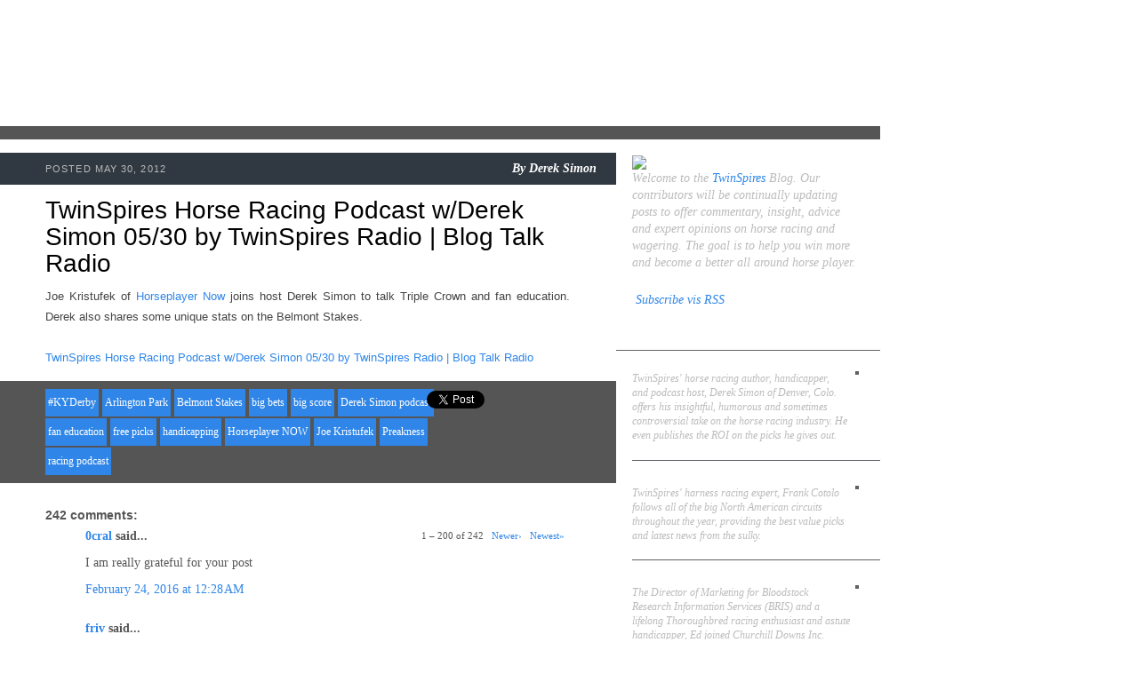

--- FILE ---
content_type: text/html; charset=UTF-8
request_url: http://blog.twinspires.com/2012/05/twinspires-horse-racing-podcast-wderek_30.html?showComment=1562057286765
body_size: 86681
content:
<!DOCTYPE html>
<html class='v2' diwr='ltr' xmlns='http://www.w3.org/1999/xhtml' xmlns:b='http://www.google.com/2005/gml/b' xmlns:data='http://www.google.com/2005/gml/data' xmlns:expr='http://www.google.com/2005/gml/expr'>
<head>
<link href='https://www.blogger.com/static/v1/widgets/4128112664-css_bundle_v2.css' rel='stylesheet' type='text/css'/>
<meta content='IE=EmulateIE7' http-equiv='X-UA-Compatible'/>
<meta content='width=1100' name='viewport'/>
<meta content='text/html; charset=UTF-8' http-equiv='Content-Type'/>
<meta content='blogger' name='generator'/>
<link href='http://blog.twinspires.com/favicon.ico' rel='icon' type='image/x-icon'/>
<link href='http://blog.twinspires.com/2012/05/twinspires-horse-racing-podcast-wderek_30.html' rel='canonical'/>
<link rel="alternate" type="application/atom+xml" title="TwinSpires Blog - Atom" href="http://blog.twinspires.com/feeds/posts/default" />
<link rel="alternate" type="application/rss+xml" title="TwinSpires Blog - RSS" href="http://blog.twinspires.com/feeds/posts/default?alt=rss" />
<link rel="service.post" type="application/atom+xml" title="TwinSpires Blog - Atom" href="https://www.blogger.com/feeds/2887481384347889633/posts/default" />

<link rel="alternate" type="application/atom+xml" title="TwinSpires Blog - Atom" href="http://blog.twinspires.com/feeds/7704281761633905501/comments/default" />
<!--Can't find substitution for tag [blog.ieCssRetrofitLinks]-->
<meta content='http://blog.twinspires.com/2012/05/twinspires-horse-racing-podcast-wderek_30.html' property='og:url'/>
<meta content='TwinSpires Horse Racing Podcast w/Derek Simon 05/30 by TwinSpires Radio | Blog Talk Radio' property='og:title'/>
<meta content='   Joe Kristufek of Horseplayer Now  joins host Derek Simon to talk Triple Crown and fan education. Derek also shares some unique stats on t...' property='og:description'/>
<title>TwinSpires Blog: TwinSpires Horse Racing Podcast w/Derek Simon 05/30 by TwinSpires Radio | Blog Talk Radio</title>
<style id='page-skin-1' type='text/css'><!--
/*-----------------------------------------------
Blogger Template Style
Name:     Picture Window
Designer: Josh Peterson
URL:      www.noaesthetic.com
----------------------------------------------- */
/* Variable definitions
====================
<Variable name="keycolor" description="Main Color" type="color" default="#1a222a"/>
<Variable name="body.background" description="Body Background" type="background"
color="#296695" default="#2e2d2d url(http://www.twinspires.com/content/sites/default/files/PUBLIC/tsblog/i/bg.jpg) repeat-x fixed top center"/>
<Group description="Page Text" selector="body">
<Variable name="body.font" description="Font" type="font"
default="0.875em/1.64286 Georgia,Times,serif"/>
<Variable name="body.text.color" description="Text Color" type="color" default="#555555"/>
</Group>
<Group description="Backgrounds" selector=".body-fauxcolumns-outer">
<Variable name="body.background.color" description="Outer Background" type="color" default="#296695"/>
<Variable name="header.background.color" description="Header Background" type="color" default="transparent"/>
<Variable name="post.background.color" description="Post Background" type="color" default="#ffffff"/>
</Group>
<Group description="Links" selector=".main-outer">
<Variable name="link.color" description="Link Color" type="color" default="#336699"/>
<Variable name="link.visited.color" description="Visited Color" type="color" default="#6699cc"/>
<Variable name="link.hover.color" description="Hover Color" type="color" default="#33aaff"/>
</Group>
<Group description="Blog Title" selector=".header h1">
<Variable name="header.font" description="Title Font" type="font"
default="normal normal 36px Arial, Tahoma, Helvetica, FreeSans, sans-serif"/>
<Variable name="header.text.color" description="Text Color" type="color" default="#ffffff" />
</Group>
<Group description="Tabs Text" selector=".tabs-inner .widget li a">
<Variable name="tabs.font" description="Font" type="font"
default="normal normal 15px Arial, Tahoma, Helvetica, FreeSans, sans-serif"/>
<Variable name="tabs.text.color" description="Text Color" type="color" default="#ffffff"/>
<Variable name="tabs.selected.text.color" description="Selected Color" type="color" default="#336699"/>
</Group>
<Group description="Tabs Background" selector=".tabs-outer .PageList">
<Variable name="tabs.background.color" description="Background Color" type="color" default="transparent"/>
<Variable name="tabs.selected.background.color" description="Selected Color" type="color" default="transparent"/>
<Variable name="tabs.separator.color" description="Separator Color" type="color" default="transparent"/>
</Group>
<!--   <Group description="Post Title" selector="h3.post-title, .comments h4">
<Variable name="post.title.font" description="Title Font" type="font"
default="normal normal 18px Arial, Tahoma, Helvetica, FreeSans, sans-serif"/>
</Group>
<Group description="Post" selector=".post">
<Variable name="post.footer.text.color" description="Footer Text Color" type="color" default="#999999"/>
<Variable name="post.border.color" description="Border Color" type="color" default="#dddddd"/>
</Group>
<Group description="Gadgets" selector="h2">
<Variable name="widget.title.font" description="Title Font" type="font"
default="bold normal 13px Arial, Tahoma, Helvetica, FreeSans, sans-serif"/>
<Variable name="widget.title.text.color" description="Title Color" type="color" default="#888888"/>
</Group>
<Group description="Footer" selector=".footer-outer">
<Variable name="footer.text.color" description="Text Color" type="color" default="#cccccc"/>
<Variable name="footer.widget.title.text.color" description="Gadget Title Color" type="color" default="#aaaaaa"/>
</Group>
<Group description="Footer Links" selector=".footer-outer">
<Variable name="footer.link.color" description="Link Color" type="color" default="#99ccee"/>
<Variable name="footer.link.visited.color" description="Visited Color" type="color" default="#77aaee"/>
<Variable name="footer.link.hover.color" description="Hover Color" type="color" default="#33aaff"/>
</Group>-->
<Variable name="content.margin" description="Content Margin Top" type="length" default="20px"/>
<Variable name="content.padding" description="Content Padding" type="length" default="0"/>
<Variable name="content.background" description="Content Background" type="background"
default="transparent none repeat scroll top left"/>
<Variable name="content.border.radius" description="Content Border Radius" type="length" default="0"/>
<Variable name="content.shadow.spread" description="Content Shadow Spread" type="length" default="0"/>
<Variable name="header.padding" description="Header Padding" type="length" default="0"/>
<Variable name="header.background.gradient" description="Header Gradient" type="url"
default="none"/>
<Variable name="header.border.radius" description="Header Border Radius" type="length" default="0"/>
<Variable name="main.border.radius.top" description="Main Border Radius" type="length" default="20px"/>
<Variable name="footer.border.radius.top" description="Footer Border Radius Top" type="length" default="0"/>
<Variable name="footer.border.radius.bottom" description="Footer Border Radius Bottom" type="length" default="20px"/>
<Variable name="region.shadow.spread" description="Main and Footer Shadow Spread" type="length" default="3px"/>
<Variable name="region.shadow.offset" description="Main and Footer Shadow Offset" type="length" default="1px"/>
<Variable name="tabs.background.gradient" description="Tab Background Gradient" type="url" default="none"/>
<Variable name="tab.selected.background.gradient" description="Selected Tab Background" type="url"
default="url(http://www.blogblog.com/1kt/transparent/white80.png)"/>
<Variable name="tab.background" description="Tab Background" type="background"
default="transparent url(http://www.blogblog.com/1kt/transparent/black50.png) repeat scroll top left"/>
<Variable name="tab.border.radius" description="Tab Border Radius" type="length" default="10px" />
<Variable name="tab.first.border.radius" description="First Tab Border Radius" type="length" default="10px" />
<Variable name="tabs.border.radius" description="Tabs Border Radius" type="length" default="0" />
<Variable name="tabs.spacing" description="Tab Spacing" type="length" default=".25em"/>
<Variable name="tabs.margin.bottom" description="Tab Margin Bottom" type="length" default="0"/>
<Variable name="tabs.margin.sides" description="Tab Margin Sides" type="length" default="20px"/>
<Variable name="main.background" description="Main Background" type="background"
default="transparent url(http://www.blogblog.com/1kt/transparent/white80.png) repeat scroll top left"/>
<Variable name="main.padding.sides" description="Main Padding Sides" type="length" default="20px"/>
<Variable name="footer.background" description="Footer Background" type="background"
default="transparent url(http://www.blogblog.com/1kt/transparent/black50.png) repeat scroll top left"/>
<Variable name="post.margin.sides" description="Post Margin Sides" type="length" default="-20px"/>
<Variable name="post.border.radius" description="Post Border Radius" type="length" default="5px"/>
<Variable name="widget.title.text.transform" description="Widget Title Text Transform" type="string" default="uppercase"/>
<Variable name="startSide" description="Side where text starts in blog language" type="automatic" default="left"/>
<Variable name="endSide" description="Side where text ends in blog language" type="automatic" default="right"/>
*/
/* Content
----------------------------------------------- */
a img {border: 0}
img, embed, object, audio, video {vertical-align: bottom}
body {
font: 0.875em/1.64286 Georgia,Times,serif;
color: #555555;
background: #ffffff url("http://www.twinspires.com/content/sites/default/files/PUBLIC/tsblog/i/bg.jpg") no-repeat 0 0;
}
html body .region-inner {
min-width: 0;
max-width: 100%;
width: auto;
}
.content-outer {
font-size: 90%;
}
#navbar-iframe {display:none !important;}
body .navbar{
height:0px;
}
/* Widgets
----------------------------------------------- */
.widget ul, .widget #ArchiveList ul.flat {
padding: 0;
list-style: none;
line-height:1.643em;
}
.widget ul li, .widget #ArchiveList ul.flat li {
border-top: dashed 1px #ccc;
border-top: dashed 1px rgba(128, 128, 128, .5);
}
.widget ul li:first-child, .widget #ArchiveList ul.flat li:first-child {
border-top: none;
}
.widget .post-body ul {
list-style: disc;
}
.widget .post-body ul li {
border: none;
}
/**
* Elements
*/
a:link, a:visited, a:active {
color: #2f86e8;
text-decoration: none;
}
a:hover {
color: #000;
text-decoration: underline;
}
p, ul, ol, dl, table, form {
margin: 0 0 1.643em; /* Bottom margin matches line-height */
}
h2, h3, h4, h5 {
font-family: Arial,Helvetica,sans-serif;
}
h2 {
font-size: 2em;
font-weight: normal;
line-height: 1.1;
margin: 20px 0 10px;
color: #000;
}
h3 a:link, a:visited, a:active {
color: #2f86e8;
text-decoration: none;
}
h3 a:hover {
color: #000;
text-decoration: underline;
}
#sidebar h2 {
font-size: 1.5em;
font-weight: bold;
color: #fff;
}
/**
* Devices
*/
.tags li {
display: inline;
list-style: none;
}
.tags a {
display: inline-block;
font-size: 12px;
padding: 4px 3px;
margin: 1px 0;
background: #2f86e8;
color: #fff;
text-decoration: none;
white-space: nowrap;
}
.tags a:hover {
background: #000;
}
.pager .more {
font-style: italic;
float: right;
color: #000;
}
.pager .more:before {
content: '\00BB\2002';
color: #2f86e8;
}
.pager ul {
font-style: italic;
text-align: center;
}
.pager li {
display: inline;
}
/**
* Layout Components
*/
#blog {
width: 990px;
}
#header {
position: relative;
height: 142px;
}
#main_ts {
float: left;
width: 100%;
background: url(http://www.twinspires.com/content/sites/default/files/PUBLIC/tsblog/i/cols.png) repeat-y 0 0;
border-top: 15px solid #555;
}
#content {
float: left;
width: 590px;
padding: 15px 52px 15px 51px;
}
#sidebar {
font-size: 0.8571em; /* 12px */
float: right;
width: 255px;
padding: 15px 24px 15px 18px;
color: #bbb;
}
/**
* Blog Post Components
*/
ul.posts {
margin: 0;
}
ul.posts li {
position: relative;
margin: 0;
padding: 0;
list-style: none;
}
.post {
position: relative;
padding: 50px 0 15px;
}
.post h2 {
margin-top: 0;
}
.post h2 a {
color: #000;
}
.post .meta {
line-height: 1.2;
position: absolute;
left: -51px;
top: 0px;
width: 620px;
padding: 10px 22px 10px 51px;
background: #303841;
color: #bbb;
border-bottom: 1px solid #fff;
text-align: right;
}
.post .meta .pub {
font-size: 11px;
font-family: Arial,Helvetica,sans-serif;
float: left;
padding: 2px 0 0;
text-transform: uppercase;
letter-spacing: 0.1em;
}
.post .meta .byline,
.post .meta .byline a {
font-weight: bold;
font-style: italic;
color: #fff;
text-decoration: none;
}
.post img.push {
float: right;
position: relative;
margin: 0 -45px 10px 10px;
border: 5px solid #555;
}
.post img.pull {
float: left;
position: relative;
margin: 0 10px 10px -40px;
border: 5px solid #555;
}
.post .close {
clear: both;
position: relative;
margin: 15px -52px 0 -51px;
left:0px;
width:620px;
padding: 8px 22px 8px 51px;
background: #555;
color: #bbb;
min-height:26px;
}
.post .close .tags {
width: 460px;
margin: 0;
}
.post .social {
position: absolute;
left: 470px;
top: 8px;
}
.post .social iframe {
display: inline;
}
/**
* Sidebar Components
*/
#sidebar {
line-height: 1.4;
}
#sidebar a:hover {
color: #fff;
}
#sidebar .block {
margin: 0 0 10px;
}
#sidebar .block h2 {
position: relative;
margin: 10px -24px 5px -18px;
padding: 0px 24px 5px 18px;
border-bottom: 1px solid #5e6165;
}
#about {
font-size: 1.162em;
font-style: italic;
}
.author {
position: relative;
margin: 0 -24px 10px 0;
padding: 0px 24px 0 0;
border-bottom: 1px solid #5e6165;
}
.author:last-child {border: 0}
.author h3 {
font-size: 1.1em;
}
.author h3 a {color: #fff}
.author p {
font-style: italic;
}
.author img {
float: right;
margin: 0 0 20px 10px;
border: 2px solid #5e6165;
}
/**
* Header Components
*/
/**
* Header Components
*/
#header h1 {
position: absolute;
left: 0px;
top: 0px;
height: 142px;
margin: 0;
}
#header h1 a {
display: block;
width: 360px;
height: 100%;
overflow: hidden;
background: url(http://www.twinspires.com/content/sites/default/files/PUBLIC/tsblog/i/logo.png) no-repeat 0 0;
text-decoration: none;
text-indent: -9999px;
}
.section{
margin:0px;
}
ul .tags li{
border-top:medium none;
}
.widget ul li, .widget #ArchiveList ul.flat li{
border-top:medium none;
}
/* @end */
.showpageArea{
font-style:italic;
text-align:center;
}
.showpageNum a {
text-decoration:none;
border-right: 1px solid #cccccc;
margin:0 3px;
padding:3px;
}
.showpageNum a:hover {
color:#000000;
text-decoration:underline;
}
.showpageNum a:active {
color:#2F86E8;
text-decoration:none;
}
.showpagePoint {
text-decoration:none;
margin:0 3px;
padding:3px;
font-weight:bold;
}
.showpageOf {
text-decoration:none;
padding:3px;
margin: 0 3px 0 0;
}
/*
.showpage a {
text-decoration:none;
padding:3px;
}
.showpage a:hover {
text-decoration:none;
}
.showpageNum a:link,.showpage a:link {
text-decoration:none;
}
.connect_widget_not_connected_text{
display:none;
}*/

--></style>
<style id='template-skin-1' type='text/css'><!--
body {
min-width: 1000px;
}
.content-outer, .content-fauxcolumn-outer, .region-inner {
min-width: 1000px;
max-width: 1000px;
_width: 1000px;
}
.main-inner .columns {
padding-left: 0px;
padding-right: 255px;
}
.main-inner .fauxcolumn-center-outer {
left: 0px;
right: 255px;
/* IE6 does not respect left and right together */
_width: expression(this.parentNode.offsetWidth -
parseInt("0px") -
parseInt("255px") + 'px');
}
.main-inner .fauxcolumn-left-outer {
width: 0px;
}
.main-inner .fauxcolumn-right-outer {
width: 255px;
}
.main-inner .column-left-outer {
width: 0px;
right: 100%;
margin-left: -0px;
}
.main-inner .column-right-outer {
width: 255px;
margin-right: -255px;
}
#layout {
min-width: 0;
}
#layout .content-outer {
min-width: 0;
width: 800px;
}
#layout .region-inner {
min-width: 0;
width: auto;
}
--></style>
<script type='text/javascript'>
  var _gaq = _gaq || [];
  _gaq.push(['_setAccount', 'UA-30164385-1']);
  _gaq.push(['_trackPageview']);
  (function() {
    var ga = document.createElement('script'); ga.type = 'text/javascript'; ga.async = true;
    ga.src = ('https:' == document.location.protocol ? 'https://ssl' : 'http://www') + '.google-analytics.com/ga.js';
    var s = document.getElementsByTagName('script')[0]; s.parentNode.insertBefore(ga, s);
  })();
</script>
<link href='https://www.blogger.com/dyn-css/authorization.css?targetBlogID=2887481384347889633&amp;zx=821d6060-ce54-4f4c-a379-29606583c834' media='none' onload='if(media!=&#39;all&#39;)media=&#39;all&#39;' rel='stylesheet'/><noscript><link href='https://www.blogger.com/dyn-css/authorization.css?targetBlogID=2887481384347889633&amp;zx=821d6060-ce54-4f4c-a379-29606583c834' rel='stylesheet'/></noscript>
<meta name='google-adsense-platform-account' content='ca-host-pub-1556223355139109'/>
<meta name='google-adsense-platform-domain' content='blogspot.com'/>

</head>
<body class='loading'>
<div class='navbar section' id='navbar'><div class='widget Navbar' data-version='1' id='Navbar1'><script type="text/javascript">
    function setAttributeOnload(object, attribute, val) {
      if(window.addEventListener) {
        window.addEventListener('load',
          function(){ object[attribute] = val; }, false);
      } else {
        window.attachEvent('onload', function(){ object[attribute] = val; });
      }
    }
  </script>
<div id="navbar-iframe-container"></div>
<script type="text/javascript" src="https://apis.google.com/js/platform.js"></script>
<script type="text/javascript">
      gapi.load("gapi.iframes:gapi.iframes.style.bubble", function() {
        if (gapi.iframes && gapi.iframes.getContext) {
          gapi.iframes.getContext().openChild({
              url: 'https://www.blogger.com/navbar/2887481384347889633?po\x3d7704281761633905501\x26origin\x3dhttp://blog.twinspires.com',
              where: document.getElementById("navbar-iframe-container"),
              id: "navbar-iframe"
          });
        }
      });
    </script><script type="text/javascript">
(function() {
var script = document.createElement('script');
script.type = 'text/javascript';
script.src = '//pagead2.googlesyndication.com/pagead/js/google_top_exp.js';
var head = document.getElementsByTagName('head')[0];
if (head) {
head.appendChild(script);
}})();
</script>
</div></div>
<div id='blog'>
<div id='header'>
<h1><a href='http://blog.twinspires.com'>TwinSpires.com Blog</a></h1>
</div>
<div class='mod' id='main_ts'>
<div id='content'>
<div class='main section' id='main'><div class='widget Blog' data-version='1' id='Blog1'>
<div class='blog-posts hfeed'>
<!--Can't find substitution for tag [defaultAdStart]-->

          <div class="date-outer">
        

          <div class="date-posts">
        
<ul class='posts'>
<li>
<div class='post'>
<a name='7704281761633905501'></a>
<h2>
TwinSpires Horse Racing Podcast w/Derek Simon 05/30 by TwinSpires Radio | Blog Talk Radio
</h2>
<div class='meta'><span class='pub'>

		 POSTED May 30, 2012
</span>
<span class='byline'>

          By
          <span class='fn'>Derek Simon</span>
</span>
</div>
<div style="color: #444444; font-family: Arial,Helvetica,sans-serif; text-align: justify;">
</div>
<div style="color: #444444; font-family: Arial,Helvetica,sans-serif; text-align: justify;">
<span style="font-size: small;">Joe Kristufek of <a href="http://www.horseplayernow.com/">Horseplayer Now</a> joins host Derek Simon to talk Triple Crown and fan education. Derek also shares some unique stats on the Belmont Stakes. </span></div>
<div style="color: #444444; font-family: Arial,Helvetica,sans-serif; text-align: justify;">
<br /></div>
<div style="color: blue; font-family: Arial,Helvetica,sans-serif; text-align: justify;">
<span style="font-size: small;"><a href="http://www.blogtalkradio.com/twinspires/2012/05/30/twinspires-horse-racing-podcast-wderek-simon#.T8Zf-8DDtVU.blogger">TwinSpires Horse Racing Podcast w/Derek Simon 05/30 by TwinSpires Radio | Blog Talk Radio</a></span></div>
<div class='close'>
<ul class='tags'>
<li><a href='http://blog.twinspires.com/search/label/%23KYDerby' rel='tag'>#KYDerby</a></li>
<li><a href='http://blog.twinspires.com/search/label/Arlington%20Park' rel='tag'>Arlington Park</a></li>
<li><a href='http://blog.twinspires.com/search/label/Belmont%20Stakes' rel='tag'>Belmont Stakes</a></li>
<li><a href='http://blog.twinspires.com/search/label/big%20bets' rel='tag'>big bets</a></li>
<li><a href='http://blog.twinspires.com/search/label/big%20score' rel='tag'>big score</a></li>
<li><a href='http://blog.twinspires.com/search/label/Derek%20Simon%20podcast' rel='tag'>Derek Simon podcast</a></li>
<li><a href='http://blog.twinspires.com/search/label/fan%20education' rel='tag'>fan education</a></li>
<li><a href='http://blog.twinspires.com/search/label/free%20picks' rel='tag'>free picks</a></li>
<li><a href='http://blog.twinspires.com/search/label/handicapping' rel='tag'>handicapping</a></li>
<li><a href='http://blog.twinspires.com/search/label/Horseplayer%20NOW' rel='tag'>Horseplayer NOW</a></li>
<li><a href='http://blog.twinspires.com/search/label/Joe%20Kristufek' rel='tag'>Joe Kristufek</a></li>
<li><a href='http://blog.twinspires.com/search/label/Preakness' rel='tag'>Preakness</a></li>
<li><a href='http://blog.twinspires.com/search/label/racing%20podcast' rel='tag'>racing podcast</a></li>
</ul>
<div class='social'>
<div style='float:left;padding-left:10px;'>
<a class='twitter-share-button' data-count='horizontal' data-lang='en' data-related='bloggerplugins:Tutorials and Widgets for Blogger' data-text='TwinSpires Horse Racing Podcast w/Derek Simon 05/30 by TwinSpires Radio | Blog Talk Radio' data-url='http://blog.twinspires.com/2012/05/twinspires-horse-racing-podcast-wderek_30.html' data-via='bloggerplugins' href='http://twitter.com/share' rel='nofollow'></a>
<script src='http://platform.twitter.com/widgets.js' type='text/javascript'>
			</script>
<script language='javascript'>
			fb_like = "http://www.facebook.com/plugins/like.php?href=http://blog.twinspires.com/2012/05/twinspires-horse-racing-podcast-wderek_30.html";
			document.write("<iframe allowTransparency='true' allowtransparency='true' frameborder='0' scrolling='no' src='"+ fb_like +"' style='border:none; margin:0px 0px 0 0; overflow:hidden; width:50px; height:23px;'></iframe>");
			</script>
</div>
</div>
</div>
</div>
</li>
<div class='comments' id='comments'>
<a name='comments'></a>
<h4>242 comments:</h4>
<span class='paging-control-container'>
1 &ndash; 200 of 242

            &#160;
            <a class='paging-control' href='http://blog.twinspires.com/2012/05/twinspires-horse-racing-podcast-wderek_30.html?commentPage=2'>Newer&rsaquo;</a>
            &#160;
            <a class='paging-control' href='http://blog.twinspires.com/2012/05/twinspires-horse-racing-podcast-wderek_30.html?commentPage=2'>Newest&raquo;</a>
</span>
<div id='Blog1_comments-block-wrapper'>
<dl class='avatar-comment-indent' id='comments-block'>
<dt class='comment-author ' id='c949472706998418802'>
<a name='c949472706998418802'></a>
<div class="avatar-image-container avatar-stock"><span dir="ltr"><a href="http://www.0cral.com" target="" rel="nofollow" onclick=""><img src="//resources.blogblog.com/img/blank.gif" width="35" height="35" alt="" title="0cral">

</a></span></div>
<a href='http://www.0cral.com' rel='nofollow'>0cral</a>
said...
</dt>
<dd class='comment-body' id='Blog1_cmt-949472706998418802'>
<p>
I am really grateful for your post 
</p>
</dd>
<dd class='comment-footer'>
<span class='comment-timestamp'>
<a href='http://blog.twinspires.com/2012/05/twinspires-horse-racing-podcast-wderek_30.html?showComment=1456302536125#c949472706998418802' title='comment permalink'>
February 24, 2016 at 12:28&#8239;AM
</a>
<span class='item-control blog-admin pid-217972014'>
<a class='comment-delete' href='https://www.blogger.com/comment/delete/2887481384347889633/949472706998418802' title='Delete Comment'>
<img src='https://resources.blogblog.com/img/icon_delete13.gif'/>
</a>
</span>
</span>
</dd>
<dt class='comment-author ' id='c3294699483668355388'>
<a name='c3294699483668355388'></a>
<div class="avatar-image-container avatar-stock"><span dir="ltr"><a href="http://www.juegosfriv2016.org/" target="" rel="nofollow" onclick=""><img src="//resources.blogblog.com/img/blank.gif" width="35" height="35" alt="" title="friv">

</a></span></div>
<a href='http://www.juegosfriv2016.org/' rel='nofollow'>friv</a>
said...
</dt>
<dd class='comment-body' id='Blog1_cmt-3294699483668355388'>
<p>
Ma tänan teid, hr president, Euroopa Parlamendi nimel, meile öeldud väljendusrikaste sõnade eest ja soovin Portugalile igakülgset edu meie ühise Euroopa huvides. <a href="http://www.juegosfriv4.me/" rel="nofollow">Juegos Friv 4</a> <a href="http://www.juegosfriv100com.com/" rel="nofollow">Juegos Friv 100</a> <a href="http://www.juegosfriv5com.com/" rel="nofollow">Juegos Friv 5</a> <a href="http://www.juegosdefriv3com.com/" rel="nofollow">Juegos De Friv 3</a> <a href="http://www.juegosfriv3com.com/" rel="nofollow">Juegos Friv 3</a> Korralise arutlusvõimaluse võimaldamine ühiste lähenemisviiside üle ohutuse ja keskkonnakaitse valdkondades käesoleva lepingu kohaldamisala piires ning lennundusohutuse probleemide alase teabevahetuse üle,<br /><a href="http://www.juegosdefriv4.com/" rel="nofollow">Juegos De Friv 4</a> <a href="http://www.friv10friv100.com/" rel="nofollow">Friv 10</a> <a href="http://www.gryfriv10.com/" rel="nofollow">Gry Friv 10</a> <a href="http://www.gryfriv100.com/" rel="nofollow">Gry Friv 1000</a> <a href="http://www.y1000.info/" rel="nofollow">Y1000</a> sealhulgas konsulteerimine kavandatavate uute ohutusmeetmete ning juba olemasolevate ohutusmeetmete muutmise teemadel. <br />
</p>
</dd>
<dd class='comment-footer'>
<span class='comment-timestamp'>
<a href='http://blog.twinspires.com/2012/05/twinspires-horse-racing-podcast-wderek_30.html?showComment=1465265265209#c3294699483668355388' title='comment permalink'>
June 6, 2016 at 7:07&#8239;PM
</a>
<span class='item-control blog-admin pid-217972014'>
<a class='comment-delete' href='https://www.blogger.com/comment/delete/2887481384347889633/3294699483668355388' title='Delete Comment'>
<img src='https://resources.blogblog.com/img/icon_delete13.gif'/>
</a>
</span>
</span>
</dd>
<dt class='comment-author ' id='c4351976336697436796'>
<a name='c4351976336697436796'></a>
<div class="avatar-image-container avatar-stock"><span dir="ltr"><a href="https://www.blogger.com/profile/10646010473021918139" target="" rel="nofollow" onclick="" class="avatar-hovercard" id="av-4351976336697436796-10646010473021918139"><img src="//www.blogger.com/img/blogger_logo_round_35.png" width="35" height="35" alt="" title="Unknown">

</a></span></div>
<a href='https://www.blogger.com/profile/10646010473021918139' rel='nofollow'>Unknown</a>
said...
</dt>
<dd class='comment-body' id='Blog1_cmt-4351976336697436796'>
<p>
Your essay is very good and we also comment great grandchildren.<br /><a href="http://www.friv2games.org.uk" rel="nofollow">Friv Games</a> | <a href="http://www.kizi6games.net/" rel="nofollow">Kizi 6 Games</a> | <a href="http://www.yepi12.org/" rel="nofollow">Yepi Online</a>, <a href="http://abcya.unblocked2games.com" rel="nofollow">abcya</a><br />
</p>
</dd>
<dd class='comment-footer'>
<span class='comment-timestamp'>
<a href='http://blog.twinspires.com/2012/05/twinspires-horse-racing-podcast-wderek_30.html?showComment=1470680267833#c4351976336697436796' title='comment permalink'>
August 8, 2016 at 11:17&#8239;AM
</a>
<span class='item-control blog-admin pid-2051739326'>
<a class='comment-delete' href='https://www.blogger.com/comment/delete/2887481384347889633/4351976336697436796' title='Delete Comment'>
<img src='https://resources.blogblog.com/img/icon_delete13.gif'/>
</a>
</span>
</span>
</dd>
<dt class='comment-author ' id='c438098691577978001'>
<a name='c438098691577978001'></a>
<div class="avatar-image-container vcard"><span dir="ltr"><a href="https://www.blogger.com/profile/05845406561718156725" target="" rel="nofollow" onclick="" class="avatar-hovercard" id="av-438098691577978001-05845406561718156725"><img src="https://resources.blogblog.com/img/blank.gif" width="35" height="35" class="delayLoad" style="display: none;" longdesc="//blogger.googleusercontent.com/img/b/R29vZ2xl/AVvXsEiZ3FYEUIqMSIf5oodsDVbnELqw-eY78-RSB2Ofj74AaIPnwwp1QA-Zz6Wph1zBNC2f-yra97ES6ZQQxkQxd1PeoQTdng3DEnC3EWqtcdUwo6Xdc8FA5zsT13EyTajhTQ/s45-c/1001346167769260070122376961804n.jpg" alt="" title="Regina Hilary">

<noscript><img src="//blogger.googleusercontent.com/img/b/R29vZ2xl/AVvXsEiZ3FYEUIqMSIf5oodsDVbnELqw-eY78-RSB2Ofj74AaIPnwwp1QA-Zz6Wph1zBNC2f-yra97ES6ZQQxkQxd1PeoQTdng3DEnC3EWqtcdUwo6Xdc8FA5zsT13EyTajhTQ/s45-c/1001346167769260070122376961804n.jpg" width="35" height="35" class="photo" alt=""></noscript></a></span></div>
<a href='https://www.blogger.com/profile/05845406561718156725' rel='nofollow'>Regina Hilary</a>
said...
</dt>
<dd class='comment-body' id='Blog1_cmt-438098691577978001'>
<p>
<br />Wonderful blog! I found it while searching on Yahoo News. Do you have any suggestions on how to get listed in Yahoo News? I&#8217;ve been trying for a while but I never seem to get there! Many thanks.<br /> <a href="http://tankionlineaz.com/" title="tanki online" rel="nofollow">tanki online </a> | <a href="http://animaljam-2.com" title="animal jam 2" rel="nofollow">animal jam 2 </a> | <a href="http://2048gamevl.com" title="2048 game" rel="nofollow">2048 game </a> |<a href="http://stick-war-2.com" title="stick war 2" rel="nofollow"> stick war 2 </a> |<a href="http://stickmangamesz.com" title="stickman games" rel="nofollow">stickman games </a> |<a href="http://fivenightsatfreddys-2.com/" title="five nights at freddy&#8217;s 2" rel="nofollow">five nights at freddy&#8217;s 2 </a> |<a href="http://fivenightsatfreddys-4.com/" title="five nights at freddy&#8217;s 4" rel="nofollow">five nights at freddy&#8217;s 4 </a> |<a href="http://plantsvszombiesaz.com/" title="plants vs zombies" rel="nofollow">plants vs zombies </a> |<a href="http://goldminestrike.com/" title="gold mine strike" rel="nofollow"> gold mine strike</a> <br /> 
</p>
</dd>
<dd class='comment-footer'>
<span class='comment-timestamp'>
<a href='http://blog.twinspires.com/2012/05/twinspires-horse-racing-podcast-wderek_30.html?showComment=1470727075037#c438098691577978001' title='comment permalink'>
August 9, 2016 at 12:17&#8239;AM
</a>
<span class='item-control blog-admin pid-62942693'>
<a class='comment-delete' href='https://www.blogger.com/comment/delete/2887481384347889633/438098691577978001' title='Delete Comment'>
<img src='https://resources.blogblog.com/img/icon_delete13.gif'/>
</a>
</span>
</span>
</dd>
<dt class='comment-author ' id='c6156520376767423888'>
<a name='c6156520376767423888'></a>
<div class="avatar-image-container avatar-stock"><span dir="ltr"><a href="https://www.blogger.com/profile/10599440053793935048" target="" rel="nofollow" onclick="" class="avatar-hovercard" id="av-6156520376767423888-10599440053793935048"><img src="//www.blogger.com/img/blogger_logo_round_35.png" width="35" height="35" alt="" title="Drag Racer V3">

</a></span></div>
<a href='https://www.blogger.com/profile/10599440053793935048' rel='nofollow'>Drag Racer V3</a>
said...
</dt>
<dd class='comment-body' id='Blog1_cmt-6156520376767423888'>
<p>
Great post<br /><a href="http://potty-racers2.com" rel="nofollow">Potty Racers 2</a> | <a href="http://baixar-whatsapp-plus.com" rel="nofollow">baixar whatsapp</a> | <a href="http://dragracerv3game.com" rel="nofollow">drag racer</a>| <a href="http://bananakong.net" rel="nofollow">banana kong game</a> | <a href="http://descargarwhatsappapk.net" rel="nofollow">descargar whatsapp</a> | <a href="http://swordsandsouls.net" rel="nofollow">Swords And Souls</a> | <a href="http://happywheelsy8.com" rel="nofollow">Happy Wheels</a> | <a href="http://baixarmobogenie.net" rel="nofollow">baixar mobogenie</a>
</p>
</dd>
<dd class='comment-footer'>
<span class='comment-timestamp'>
<a href='http://blog.twinspires.com/2012/05/twinspires-horse-racing-podcast-wderek_30.html?showComment=1473321546773#c6156520376767423888' title='comment permalink'>
September 8, 2016 at 12:59&#8239;AM
</a>
<span class='item-control blog-admin pid-925937394'>
<a class='comment-delete' href='https://www.blogger.com/comment/delete/2887481384347889633/6156520376767423888' title='Delete Comment'>
<img src='https://resources.blogblog.com/img/icon_delete13.gif'/>
</a>
</span>
</span>
</dd>
<dt class='comment-author ' id='c6571746848028171879'>
<a name='c6571746848028171879'></a>
<div class="avatar-image-container avatar-stock"><span dir="ltr"><a href="http://www.fri4online.com/" target="" rel="nofollow" onclick=""><img src="//resources.blogblog.com/img/blank.gif" width="35" height="35" alt="" title="Friv Games">

</a></span></div>
<a href='http://www.fri4online.com/' rel='nofollow'>Friv Games</a>
said...
</dt>
<dd class='comment-body' id='Blog1_cmt-6571746848028171879'>
<p>
I must admit that you share one of the best information I have read
</p>
</dd>
<dd class='comment-footer'>
<span class='comment-timestamp'>
<a href='http://blog.twinspires.com/2012/05/twinspires-horse-racing-podcast-wderek_30.html?showComment=1474284446223#c6571746848028171879' title='comment permalink'>
September 19, 2016 at 4:27&#8239;AM
</a>
<span class='item-control blog-admin pid-217972014'>
<a class='comment-delete' href='https://www.blogger.com/comment/delete/2887481384347889633/6571746848028171879' title='Delete Comment'>
<img src='https://resources.blogblog.com/img/icon_delete13.gif'/>
</a>
</span>
</span>
</dd>
<dt class='comment-author ' id='c3876059756840394553'>
<a name='c3876059756840394553'></a>
<div class="avatar-image-container avatar-stock"><span dir="ltr"><a href="http://yoob.juegos/" target="" rel="nofollow" onclick=""><img src="//resources.blogblog.com/img/blank.gif" width="35" height="35" alt="" title="Yoob">

</a></span></div>
<a href='http://yoob.juegos/' rel='nofollow'>Yoob</a>
said...
</dt>
<dd class='comment-body' id='Blog1_cmt-3876059756840394553'>
<p>
Thanks so much...Please visit adress and Play, comment &amp; Share on your FaceBook, G+, Twitter...pages. Love Everybody!<br /><strong><a href="http://friv1000.link/" rel="nofollow">Friv</a> | <a href="http://doraemongamesplay.com/" rel="nofollow">Doraemon</a> | <a href="http://kizi1000.in/" rel="nofollow">Kizi</a></strong>
</p>
</dd>
<dd class='comment-footer'>
<span class='comment-timestamp'>
<a href='http://blog.twinspires.com/2012/05/twinspires-horse-racing-podcast-wderek_30.html?showComment=1474768319619#c3876059756840394553' title='comment permalink'>
September 24, 2016 at 6:51&#8239;PM
</a>
<span class='item-control blog-admin pid-217972014'>
<a class='comment-delete' href='https://www.blogger.com/comment/delete/2887481384347889633/3876059756840394553' title='Delete Comment'>
<img src='https://resources.blogblog.com/img/icon_delete13.gif'/>
</a>
</span>
</span>
</dd>
<dt class='comment-author ' id='c5192573160497992917'>
<a name='c5192573160497992917'></a>
<div class="avatar-image-container avatar-stock"><span dir="ltr"><a href="https://www.blogger.com/profile/05183762624674522406" target="" rel="nofollow" onclick="" class="avatar-hovercard" id="av-5192573160497992917-05183762624674522406"><img src="//www.blogger.com/img/blogger_logo_round_35.png" width="35" height="35" alt="" title="Unknown">

</a></span></div>
<a href='https://www.blogger.com/profile/05183762624674522406' rel='nofollow'>Unknown</a>
said...
</dt>
<dd class='comment-body' id='Blog1_cmt-5192573160497992917'>
<p>
Thanks for sharing the information. It is very useful for my future. keep sharing. Can you play more games at: <a href="http://ww.friv10000play.com/" rel="nofollow">Friv 10000</a> | <a href="http://www.kizi4play.com/" rel="nofollow">Kizi 4</a> | <a href="http://www.happywheelsgameplay.com/" rel="nofollow">happy wheels</a>
</p>
</dd>
<dd class='comment-footer'>
<span class='comment-timestamp'>
<a href='http://blog.twinspires.com/2012/05/twinspires-horse-racing-podcast-wderek_30.html?showComment=1475246099200#c5192573160497992917' title='comment permalink'>
September 30, 2016 at 7:34&#8239;AM
</a>
<span class='item-control blog-admin pid-360239309'>
<a class='comment-delete' href='https://www.blogger.com/comment/delete/2887481384347889633/5192573160497992917' title='Delete Comment'>
<img src='https://resources.blogblog.com/img/icon_delete13.gif'/>
</a>
</span>
</span>
</dd>
<dt class='comment-author ' id='c3114850848398823069'>
<a name='c3114850848398823069'></a>
<div class="avatar-image-container avatar-stock"><span dir="ltr"><a href="https://www.blogger.com/profile/09246962909437015795" target="" rel="nofollow" onclick="" class="avatar-hovercard" id="av-3114850848398823069-09246962909437015795"><img src="//www.blogger.com/img/blogger_logo_round_35.png" width="35" height="35" alt="" title="Unknown">

</a></span></div>
<a href='https://www.blogger.com/profile/09246962909437015795' rel='nofollow'>Unknown</a>
said...
</dt>
<dd class='comment-body' id='Blog1_cmt-3114850848398823069'>
<p>
Joe Kristufek is done a good job Your horseplayernow.com make good feature for user. This is a good post. If you not mention it details not problem can understand the details.  <br /><a href="http://best-uk-dissertation.com/" rel="nofollow">dissertation proposal writing services</a>  
</p>
</dd>
<dd class='comment-footer'>
<span class='comment-timestamp'>
<a href='http://blog.twinspires.com/2012/05/twinspires-horse-racing-podcast-wderek_30.html?showComment=1475909486611#c3114850848398823069' title='comment permalink'>
October 7, 2016 at 11:51&#8239;PM
</a>
<span class='item-control blog-admin pid-937784371'>
<a class='comment-delete' href='https://www.blogger.com/comment/delete/2887481384347889633/3114850848398823069' title='Delete Comment'>
<img src='https://resources.blogblog.com/img/icon_delete13.gif'/>
</a>
</span>
</span>
</dd>
<dt class='comment-author ' id='c3556633200128226835'>
<a name='c3556633200128226835'></a>
<div class="avatar-image-container avatar-stock"><span dir="ltr"><a href="http://192-168ll.com" target="" rel="nofollow" onclick=""><img src="//resources.blogblog.com/img/blank.gif" width="35" height="35" alt="" title="192.168.l.l">

</a></span></div>
<a href='http://192-168ll.com' rel='nofollow'>192.168.l.l</a>
said...
</dt>
<dd class='comment-body' id='Blog1_cmt-3556633200128226835'>
<p>
help me!
</p>
</dd>
<dd class='comment-footer'>
<span class='comment-timestamp'>
<a href='http://blog.twinspires.com/2012/05/twinspires-horse-racing-podcast-wderek_30.html?showComment=1476179957763#c3556633200128226835' title='comment permalink'>
October 11, 2016 at 2:59&#8239;AM
</a>
<span class='item-control blog-admin pid-217972014'>
<a class='comment-delete' href='https://www.blogger.com/comment/delete/2887481384347889633/3556633200128226835' title='Delete Comment'>
<img src='https://resources.blogblog.com/img/icon_delete13.gif'/>
</a>
</span>
</span>
</dd>
<dt class='comment-author ' id='c7214203055301130288'>
<a name='c7214203055301130288'></a>
<div class="avatar-image-container avatar-stock"><span dir="ltr"><a href="https://www.blogger.com/profile/08293767657105397575" target="" rel="nofollow" onclick="" class="avatar-hovercard" id="av-7214203055301130288-08293767657105397575"><img src="//www.blogger.com/img/blogger_logo_round_35.png" width="35" height="35" alt="" title="Unknown">

</a></span></div>
<a href='https://www.blogger.com/profile/08293767657105397575' rel='nofollow'>Unknown</a>
said...
</dt>
<dd class='comment-body' id='Blog1_cmt-7214203055301130288'>
<p>
Many experts believe that curiosity is one of the most important factors for developing the brain. Thank so much.<br /><a href="http://kizi1000.in/" rel="nofollow">Kizi</a> | <a href="http://www.y8games.me/y8/2-players" rel="nofollow">Y8 2 Players</a> | <a href="http://yoob.juegos/" rel="nofollow">juegos friv yoob</a> | <a href="http://www.friv1000.link/friv-games/friv-1" rel="nofollow">Friv 1</a> | <a href="http://doraemongamesplay.com/" rel="nofollow">Doraemon</a>
</p>
</dd>
<dd class='comment-footer'>
<span class='comment-timestamp'>
<a href='http://blog.twinspires.com/2012/05/twinspires-horse-racing-podcast-wderek_30.html?showComment=1476283789461#c7214203055301130288' title='comment permalink'>
October 12, 2016 at 7:49&#8239;AM
</a>
<span class='item-control blog-admin pid-1239757809'>
<a class='comment-delete' href='https://www.blogger.com/comment/delete/2887481384347889633/7214203055301130288' title='Delete Comment'>
<img src='https://resources.blogblog.com/img/icon_delete13.gif'/>
</a>
</span>
</span>
</dd>
<dt class='comment-author ' id='c5053885715298494977'>
<a name='c5053885715298494977'></a>
<div class="avatar-image-container avatar-stock"><span dir="ltr"><a href="https://kizi4x.wordpress.com" target="" rel="nofollow" onclick=""><img src="//resources.blogblog.com/img/blank.gif" width="35" height="35" alt="" title="Kizi 4">

</a></span></div>
<a href='https://kizi4x.wordpress.com' rel='nofollow'>Kizi 4</a>
said...
</dt>
<dd class='comment-body' id='Blog1_cmt-5053885715298494977'>
<p>
In my opinion this blog is really the great one! Thank you for this post.<br /><a href="http://angrybirdsheikki.wordpress.com" rel="nofollow">Angrybirds Heikki</a> | <a href="http://y8frivgames.blogspot.com" rel="nofollow">Y8 Friv</a><br /><a href="http://angrybirdsriogame.blogspot.com" rel="nofollow">Angry Birds Rio Games</a> | <a href="https://frivgameonline.wordpress.com" rel="nofollow">Friv Games</a> <br /><a href="http://gunnygameonline.blogspot.com" rel="nofollow">Gunny Game Online</a>  | <a href="http://kizioyunlari.blogspot.com" rel="nofollow">Kizioyunlari</a> <br /><a href="http://yurigames.wordpress.com" rel="nofollow">Yuri Games</a> | <a href="http://gameshala.wordpress.com" rel="nofollow">Hala Games</a> 
</p>
</dd>
<dd class='comment-footer'>
<span class='comment-timestamp'>
<a href='http://blog.twinspires.com/2012/05/twinspires-horse-racing-podcast-wderek_30.html?showComment=1476723626230#c5053885715298494977' title='comment permalink'>
October 17, 2016 at 10:00&#8239;AM
</a>
<span class='item-control blog-admin pid-217972014'>
<a class='comment-delete' href='https://www.blogger.com/comment/delete/2887481384347889633/5053885715298494977' title='Delete Comment'>
<img src='https://resources.blogblog.com/img/icon_delete13.gif'/>
</a>
</span>
</span>
</dd>
<dt class='comment-author ' id='c1895614036667887966'>
<a name='c1895614036667887966'></a>
<div class="avatar-image-container avatar-stock"><span dir="ltr"><a href="https://www.blogger.com/profile/15559338557136900495" target="" rel="nofollow" onclick="" class="avatar-hovercard" id="av-1895614036667887966-15559338557136900495"><img src="//www.blogger.com/img/blogger_logo_round_35.png" width="35" height="35" alt="" title="Linda Rose">

</a></span></div>
<a href='https://www.blogger.com/profile/15559338557136900495' rel='nofollow'>Linda Rose</a>
said...
</dt>
<dd class='comment-body' id='Blog1_cmt-1895614036667887966'>
<p>
Thank you for such a sweet tutorial - all this time later, I&#39;ve found it and love the end result. I appreciate the time you spent sharing your skills.<br /><br /><a href="http://www.whatsappbaixargratis.net/" rel="nofollow">whatsapp baixar</a> | <a href="http://facebooklite.com.br/" rel="nofollow">Facebook Lite</a> <br /><br />
</p>
</dd>
<dd class='comment-footer'>
<span class='comment-timestamp'>
<a href='http://blog.twinspires.com/2012/05/twinspires-horse-racing-podcast-wderek_30.html?showComment=1479374435841#c1895614036667887966' title='comment permalink'>
November 17, 2016 at 1:20&#8239;AM
</a>
<span class='item-control blog-admin pid-841752149'>
<a class='comment-delete' href='https://www.blogger.com/comment/delete/2887481384347889633/1895614036667887966' title='Delete Comment'>
<img src='https://resources.blogblog.com/img/icon_delete13.gif'/>
</a>
</span>
</span>
</dd>
<dt class='comment-author ' id='c4552920393026624214'>
<a name='c4552920393026624214'></a>
<div class="avatar-image-container avatar-stock"><span dir="ltr"><a href="http://run3play.com/" target="" rel="nofollow" onclick=""><img src="//resources.blogblog.com/img/blank.gif" width="35" height="35" alt="" title="Run 3">

</a></span></div>
<a href='http://run3play.com/' rel='nofollow'>Run 3</a>
said...
</dt>
<dd class='comment-body' id='Blog1_cmt-4552920393026624214'>
<p>
This is extremely helpful info!! Very good work. Everything is very interesting to learn and easy to understood. Thank you for giving information.<br /><a href="http://run3play.com/" rel="nofollow">Run 3</a>  | <a href="http://stickrun2.com/" rel="nofollow">Stick Run 2</a> |<a href="http://friv4schoolonline.net/" rel="nofollow">friv4school</a>  | <a href="http://www.girlsgo2games.com/" rel="nofollow">girls go games</a> <br /><br /><a href="http://run3play.com/run-2.html" rel="nofollow">Run 2</a>  |  <a href="http://run3unblockedgame.com/" rel="nofollow">unblocked games</a><br /><br />
</p>
</dd>
<dd class='comment-footer'>
<span class='comment-timestamp'>
<a href='http://blog.twinspires.com/2012/05/twinspires-horse-racing-podcast-wderek_30.html?showComment=1479462730627#c4552920393026624214' title='comment permalink'>
November 18, 2016 at 1:52&#8239;AM
</a>
<span class='item-control blog-admin pid-217972014'>
<a class='comment-delete' href='https://www.blogger.com/comment/delete/2887481384347889633/4552920393026624214' title='Delete Comment'>
<img src='https://resources.blogblog.com/img/icon_delete13.gif'/>
</a>
</span>
</span>
</dd>
<dt class='comment-author ' id='c4777934784142229653'>
<a name='c4777934784142229653'></a>
<div class="avatar-image-container avatar-stock"><span dir="ltr"><a href="https://www.blogger.com/profile/09494183045084227797" target="" rel="nofollow" onclick="" class="avatar-hovercard" id="av-4777934784142229653-09494183045084227797"><img src="//www.blogger.com/img/blogger_logo_round_35.png" width="35" height="35" alt="" title="Howtocraft">

</a></span></div>
<a href='https://www.blogger.com/profile/09494183045084227797' rel='nofollow'>Howtocraft</a>
said...
</dt>
<dd class='comment-body' id='Blog1_cmt-4777934784142229653'>
<p>
Your essay is very good and we also comment great grandchildren. <a href="http://www.friv7games.net/" rel="nofollow"> jogos friv free </a> 
</p>
</dd>
<dd class='comment-footer'>
<span class='comment-timestamp'>
<a href='http://blog.twinspires.com/2012/05/twinspires-horse-racing-podcast-wderek_30.html?showComment=1479802157841#c4777934784142229653' title='comment permalink'>
November 22, 2016 at 12:09&#8239;AM
</a>
<span class='item-control blog-admin pid-823572546'>
<a class='comment-delete' href='https://www.blogger.com/comment/delete/2887481384347889633/4777934784142229653' title='Delete Comment'>
<img src='https://resources.blogblog.com/img/icon_delete13.gif'/>
</a>
</span>
</span>
</dd>
<dt class='comment-author ' id='c3528080187880403610'>
<a name='c3528080187880403610'></a>
<div class="avatar-image-container vcard"><span dir="ltr"><a href="https://www.blogger.com/profile/18386408699889723892" target="" rel="nofollow" onclick="" class="avatar-hovercard" id="av-3528080187880403610-18386408699889723892"><img src="https://resources.blogblog.com/img/blank.gif" width="35" height="35" class="delayLoad" style="display: none;" longdesc="//blogger.googleusercontent.com/img/b/R29vZ2xl/AVvXsEimb-TEFImQjv2g4YsKHC2qHRbm0e0RVsh_vW1xioLCH7XoXbNR0QgITr5RMukr_I_45adHWDEQzoM3qQDGo2NMbTbaeWfm4ECobCY2cKcbjliVrU3kB0errhsEPDfbdOM/s45-c/Chris+Greenwalty.jpg" alt="" title="Albert Barkley">

<noscript><img src="//blogger.googleusercontent.com/img/b/R29vZ2xl/AVvXsEimb-TEFImQjv2g4YsKHC2qHRbm0e0RVsh_vW1xioLCH7XoXbNR0QgITr5RMukr_I_45adHWDEQzoM3qQDGo2NMbTbaeWfm4ECobCY2cKcbjliVrU3kB0errhsEPDfbdOM/s45-c/Chris+Greenwalty.jpg" width="35" height="35" class="photo" alt=""></noscript></a></span></div>
<a href='https://www.blogger.com/profile/18386408699889723892' rel='nofollow'>Albert Barkley</a>
said...
</dt>
<dd class='comment-body' id='Blog1_cmt-3528080187880403610'>
<p>
Good post. I hope that this will work to gain <a href="https://www.cheap-essay-writing.co.uk/" rel="nofollow">essay writing services</a> from suitable service provider.
</p>
</dd>
<dd class='comment-footer'>
<span class='comment-timestamp'>
<a href='http://blog.twinspires.com/2012/05/twinspires-horse-racing-podcast-wderek_30.html?showComment=1480405691024#c3528080187880403610' title='comment permalink'>
November 28, 2016 at 11:48&#8239;PM
</a>
<span class='item-control blog-admin pid-278312829'>
<a class='comment-delete' href='https://www.blogger.com/comment/delete/2887481384347889633/3528080187880403610' title='Delete Comment'>
<img src='https://resources.blogblog.com/img/icon_delete13.gif'/>
</a>
</span>
</span>
</dd>
<dt class='comment-author ' id='c4457925092681458313'>
<a name='c4457925092681458313'></a>
<div class="avatar-image-container avatar-stock"><span dir="ltr"><a href="https://www.blogger.com/profile/14962228768841631470" target="" rel="nofollow" onclick="" class="avatar-hovercard" id="av-4457925092681458313-14962228768841631470"><img src="//www.blogger.com/img/blogger_logo_round_35.png" width="35" height="35" alt="" title="Ashley Sewell">

</a></span></div>
<a href='https://www.blogger.com/profile/14962228768841631470' rel='nofollow'>Ashley Sewell</a>
said...
</dt>
<dd class='comment-body' id='Blog1_cmt-4457925092681458313'>
<p>
This is the way by which students can <a href="https://www.theacademicpapers.co.uk/buy-dissertation-online.php" rel="nofollow">buy dissertations online</a> from suitable writers. Thanks fro sharing post.
</p>
</dd>
<dd class='comment-footer'>
<span class='comment-timestamp'>
<a href='http://blog.twinspires.com/2012/05/twinspires-horse-racing-podcast-wderek_30.html?showComment=1480405787342#c4457925092681458313' title='comment permalink'>
November 28, 2016 at 11:49&#8239;PM
</a>
<span class='item-control blog-admin pid-739605410'>
<a class='comment-delete' href='https://www.blogger.com/comment/delete/2887481384347889633/4457925092681458313' title='Delete Comment'>
<img src='https://resources.blogblog.com/img/icon_delete13.gif'/>
</a>
</span>
</span>
</dd>
<dt class='comment-author ' id='c8404514981291738130'>
<a name='c8404514981291738130'></a>
<div class="avatar-image-container avatar-stock"><span dir="ltr"><a href="https://www.blogger.com/profile/14102790856662581300" target="" rel="nofollow" onclick="" class="avatar-hovercard" id="av-8404514981291738130-14102790856662581300"><img src="//www.blogger.com/img/blogger_logo_round_35.png" width="35" height="35" alt="" title="Unknown">

</a></span></div>
<a href='https://www.blogger.com/profile/14102790856662581300' rel='nofollow'>Unknown</a>
said...
</dt>
<dd class='comment-body' id='Blog1_cmt-8404514981291738130'>
<p>
jugar en linea gratis <a title="friv" href="http://www.juegosfriv.one/" rel="nofollow">friv</a> friv en sitio uno
</p>
</dd>
<dd class='comment-footer'>
<span class='comment-timestamp'>
<a href='http://blog.twinspires.com/2012/05/twinspires-horse-racing-podcast-wderek_30.html?showComment=1481118936104#c8404514981291738130' title='comment permalink'>
December 7, 2016 at 5:55&#8239;AM
</a>
<span class='item-control blog-admin pid-457174588'>
<a class='comment-delete' href='https://www.blogger.com/comment/delete/2887481384347889633/8404514981291738130' title='Delete Comment'>
<img src='https://resources.blogblog.com/img/icon_delete13.gif'/>
</a>
</span>
</span>
</dd>
<dt class='comment-author ' id='c7135675298205944305'>
<a name='c7135675298205944305'></a>
<div class="avatar-image-container avatar-stock"><span dir="ltr"><a href="https://www.blogger.com/profile/02287430584308591964" target="" rel="nofollow" onclick="" class="avatar-hovercard" id="av-7135675298205944305-02287430584308591964"><img src="//www.blogger.com/img/blogger_logo_round_35.png" width="35" height="35" alt="" title="Unknown">

</a></span></div>
<a href='https://www.blogger.com/profile/02287430584308591964' rel='nofollow'>Unknown</a>
said...
</dt>
<dd class='comment-body' id='Blog1_cmt-7135675298205944305'>
<p>
Great article.I&#39;m impressed with your efforts. Keep updating.<br /><a href="http://www.isitonline.com/web-design-development-company/" rel="nofollow">web application development company</a><br />
</p>
</dd>
<dd class='comment-footer'>
<span class='comment-timestamp'>
<a href='http://blog.twinspires.com/2012/05/twinspires-horse-racing-podcast-wderek_30.html?showComment=1481526015964#c7135675298205944305' title='comment permalink'>
December 11, 2016 at 11:00&#8239;PM
</a>
<span class='item-control blog-admin pid-341878882'>
<a class='comment-delete' href='https://www.blogger.com/comment/delete/2887481384347889633/7135675298205944305' title='Delete Comment'>
<img src='https://resources.blogblog.com/img/icon_delete13.gif'/>
</a>
</span>
</span>
</dd>
<dt class='comment-author ' id='c2831492913211122115'>
<a name='c2831492913211122115'></a>
<div class="avatar-image-container avatar-stock"><span dir="ltr"><a href="https://www.blogger.com/profile/14726407863809377870" target="" rel="nofollow" onclick="" class="avatar-hovercard" id="av-2831492913211122115-14726407863809377870"><img src="//www.blogger.com/img/blogger_logo_round_35.png" width="35" height="35" alt="" title="writing tips">

</a></span></div>
<a href='https://www.blogger.com/profile/14726407863809377870' rel='nofollow'>writing tips</a>
said...
</dt>
<dd class='comment-body' id='Blog1_cmt-2831492913211122115'>
<p>
is serving the students to solve their problems in education <a href="https://www.cheap-essay-writing.co.uk/cheap-dissertation-writing-services-uk/" rel="nofollow">Dissertation writing services</a>
</p>
</dd>
<dd class='comment-footer'>
<span class='comment-timestamp'>
<a href='http://blog.twinspires.com/2012/05/twinspires-horse-racing-podcast-wderek_30.html?showComment=1481714373550#c2831492913211122115' title='comment permalink'>
December 14, 2016 at 3:19&#8239;AM
</a>
<span class='item-control blog-admin pid-1912950835'>
<a class='comment-delete' href='https://www.blogger.com/comment/delete/2887481384347889633/2831492913211122115' title='Delete Comment'>
<img src='https://resources.blogblog.com/img/icon_delete13.gif'/>
</a>
</span>
</span>
</dd>
<dt class='comment-author ' id='c8342078163129801423'>
<a name='c8342078163129801423'></a>
<div class="avatar-image-container avatar-stock"><span dir="ltr"><a href="https://www.blogger.com/profile/12497751959517145634" target="" rel="nofollow" onclick="" class="avatar-hovercard" id="av-8342078163129801423-12497751959517145634"><img src="//www.blogger.com/img/blogger_logo_round_35.png" width="35" height="35" alt="" title="al3ab banat01">

</a></span></div>
<a href='https://www.blogger.com/profile/12497751959517145634' rel='nofollow'>al3ab banat01</a>
said...
</dt>
<dd class='comment-body' id='Blog1_cmt-8342078163129801423'>
<p>
Many experts believe that curiosity is one of the most important factors for developing the brain. Thank so much.<br /><a href="http://al3ab-banat01.blogspot.com" rel="nofollow">al3ab-banat01</a><br /><a href="http://al3ab-banat01.blogspot.com/2014/10/Al3ab-Cooking.html" rel="nofollow">العاب طبخ على al3ab-banat01</a>
</p>
</dd>
<dd class='comment-footer'>
<span class='comment-timestamp'>
<a href='http://blog.twinspires.com/2012/05/twinspires-horse-racing-podcast-wderek_30.html?showComment=1481831963619#c8342078163129801423' title='comment permalink'>
December 15, 2016 at 11:59&#8239;AM
</a>
<span class='item-control blog-admin pid-754897253'>
<a class='comment-delete' href='https://www.blogger.com/comment/delete/2887481384347889633/8342078163129801423' title='Delete Comment'>
<img src='https://resources.blogblog.com/img/icon_delete13.gif'/>
</a>
</span>
</span>
</dd>
<dt class='comment-author ' id='c5454741821934527685'>
<a name='c5454741821934527685'></a>
<div class="avatar-image-container vcard"><span dir="ltr"><a href="https://www.blogger.com/profile/04959796865141470986" target="" rel="nofollow" onclick="" class="avatar-hovercard" id="av-5454741821934527685-04959796865141470986"><img src="https://resources.blogblog.com/img/blank.gif" width="35" height="35" class="delayLoad" style="display: none;" longdesc="//blogger.googleusercontent.com/img/b/R29vZ2xl/AVvXsEg2_oX4gYYcppzJQ-3tPVgFgBOSsCUdWWVUdxArYygVolOnZfH3yQQEe2BJyL0ryAm9ujsomhFaOVh5ph260zUG9GmXSTYnDMih9JehVgDPiOOSqd-WtfkSwv-lstQagSY/s45-c/%D8%AA%D9%86%D8%B8%D9%8A%D9%81+%D8%AE%D8%B2%D8%A7%D9%86%D8%A7%D8%AA+%D8%A8%D8%A7%D9%84%D8%B1%D9%8A%D8%A7%D8%B6.jpg" alt="" title="buyket">

<noscript><img src="//blogger.googleusercontent.com/img/b/R29vZ2xl/AVvXsEg2_oX4gYYcppzJQ-3tPVgFgBOSsCUdWWVUdxArYygVolOnZfH3yQQEe2BJyL0ryAm9ujsomhFaOVh5ph260zUG9GmXSTYnDMih9JehVgDPiOOSqd-WtfkSwv-lstQagSY/s45-c/%D8%AA%D9%86%D8%B8%D9%8A%D9%81+%D8%AE%D8%B2%D8%A7%D9%86%D8%A7%D8%AA+%D8%A8%D8%A7%D9%84%D8%B1%D9%8A%D8%A7%D8%B6.jpg" width="35" height="35" class="photo" alt=""></noscript></a></span></div>
<a href='https://www.blogger.com/profile/04959796865141470986' rel='nofollow'>buyket</a>
said...
</dt>
<dd class='comment-body' id='Blog1_cmt-5454741821934527685'>
<p>
<br />نوفر لك عميلنا العزيز افضل مجموعه من الخدمات المتكامله والتي تتمثل في خدمات التنظيف المختلفه وايضا نقل الاثاث مع الفك والتركيب والتغليف عند الحاجه وكذلك مكافحة الحشرات ورش المبيدات <br /><a href="http://www.buyket.org/%D8%AA%D9%86%D8%B8%D9%8A%D9%81-%D9%85%D8%B3%D8%A7%D8%AC%D8%AF-%D8%A8%D8%A7%D9%84%D8%B1%D9%8A%D8%A7%D8%B6/" rel="nofollow">شركة تنظيف مساجد بالرياض</a><br /><a href="http://www.buyket.org/%D9%81%D9%83-%D9%88%D8%AA%D8%B1%D9%83%D9%8A%D8%A8-%D8%A7%D8%AB%D8%A7%D8%AB/" rel="nofollow">شركة تركيب غرف نوم بالرياض</a><br /><a href="http://www.buyket.org/%D8%B4%D8%B1%D9%83%D8%A9-%D9%85%D9%83%D8%A7%D9%81%D8%AD%D8%A9-%D8%AD%D8%B4%D8%B1%D8%A7%D8%AA/" rel="nofollow">شركة مكافحة حشرات بالخرج</a><br /><a href="http://www.buyket.org/%D8%B4%D8%B1%D9%83%D8%A9-%D8%AA%D9%86%D8%B8%D9%8A%D9%81-%D8%A8%D8%A7%D9%84%D8%AE%D8%B1%D8%AC/" rel="nofollow">شركة تنظيف منازل بالخرج</a><br /><a href="http://www.buyket.org/%D8%B4%D8%B1%D9%83%D8%A9-%D8%AA%D9%86%D8%B8%D9%8A%D9%81-%D8%A8%D8%A7%D9%84%D8%AE%D8%B1%D8%AC/" rel="nofollow">شركة تنظيف بالخرج</a><br /><a href="http://www.buyket.org/%D8%B1%D8%B4-%D8%AF%D9%81%D8%A7%D9%86-%D8%A8%D8%A7%D9%84%D8%B1%D9%8A%D8%A7%D8%B6/" rel="nofollow">شركة رش دفان بالرياض</a><br /><a href="http://www.buyket.org/%d8%aa%d9%86%d8%b8%d9%8a%d9%81-%d9%85%d8%ac%d8%a7%d9%84%d8%b3-%d8%a8%d8%a7%d9%84%d8%ae%d8%b1%d8%ac/" rel="nofollow">شركة تنظيف مجالس بالخرج</a><br /><a href="http://www.buyket.org/%D9%85%D9%83%D8%A7%D9%81%D8%AD%D8%A9-%D8%A7%D9%84%D9%81%D8%A6%D8%B1%D8%A7%D9%86/" rel="nofollow">شركة مكافحة الفئران بالرياض</a><br /><a href="http://www.buyket.org/%d8%aa%d9%86%d8%b8%d9%8a%d9%81-%d8%ae%d8%b2%d8%a7%d9%86%d8%a7%d8%aa-%d8%a8%d8%a7%d9%84%d8%b1%d9%8a%d8%a7%d8%b6/" rel="nofollow">شركة تنظيف خزانات بالرياض</a><br />
</p>
</dd>
<dd class='comment-footer'>
<span class='comment-timestamp'>
<a href='http://blog.twinspires.com/2012/05/twinspires-horse-racing-podcast-wderek_30.html?showComment=1482278656061#c5454741821934527685' title='comment permalink'>
December 20, 2016 at 4:04&#8239;PM
</a>
<span class='item-control blog-admin pid-1077984127'>
<a class='comment-delete' href='https://www.blogger.com/comment/delete/2887481384347889633/5454741821934527685' title='Delete Comment'>
<img src='https://resources.blogblog.com/img/icon_delete13.gif'/>
</a>
</span>
</span>
</dd>
<dt class='comment-author ' id='c5701270524436355710'>
<a name='c5701270524436355710'></a>
<div class="avatar-image-container avatar-stock"><span dir="ltr"><a href="https://www.blogger.com/profile/12054976575953072769" target="" rel="nofollow" onclick="" class="avatar-hovercard" id="av-5701270524436355710-12054976575953072769"><img src="//www.blogger.com/img/blogger_logo_round_35.png" width="35" height="35" alt="" title="Unknown">

</a></span></div>
<a href='https://www.blogger.com/profile/12054976575953072769' rel='nofollow'>Unknown</a>
said...
</dt>
<dd class='comment-body' id='Blog1_cmt-5701270524436355710'>
<p>
I  love all the posts, I really enjoyed,would like more information about this, because it is very nice, Thanks for sharing.<br /><a href="http://www.abcya4school.com/" title="ABCya 4 School" rel="nofollow">ABCya 4 School</a><br /><a href="http://www.abcya1.org/" title="ABCya 1" rel="nofollow">ABCya 1</a><br /><a href="http://www.abcya3.org/" title="ABCya 3" rel="nofollow">ABCya 3</a><br /><a href="http://www.abcya4.org/" title="ABCya 4" rel="nofollow">ABCya 4</a><br /><a href="http://www.abcya5.org/" title="ABCya 5" rel="nofollow">ABCya 5</a><br />
</p>
</dd>
<dd class='comment-footer'>
<span class='comment-timestamp'>
<a href='http://blog.twinspires.com/2012/05/twinspires-horse-racing-podcast-wderek_30.html?showComment=1483960365959#c5701270524436355710' title='comment permalink'>
January 9, 2017 at 3:12&#8239;AM
</a>
<span class='item-control blog-admin pid-1222347467'>
<a class='comment-delete' href='https://www.blogger.com/comment/delete/2887481384347889633/5701270524436355710' title='Delete Comment'>
<img src='https://resources.blogblog.com/img/icon_delete13.gif'/>
</a>
</span>
</span>
</dd>
<dt class='comment-author ' id='c6989167342807086323'>
<a name='c6989167342807086323'></a>
<div class="avatar-image-container avatar-stock"><span dir="ltr"><a href="https://www.blogger.com/profile/12054976575953072769" target="" rel="nofollow" onclick="" class="avatar-hovercard" id="av-6989167342807086323-12054976575953072769"><img src="//www.blogger.com/img/blogger_logo_round_35.png" width="35" height="35" alt="" title="Unknown">

</a></span></div>
<a href='https://www.blogger.com/profile/12054976575953072769' rel='nofollow'>Unknown</a>
said...
</dt>
<dd class='comment-body' id='Blog1_cmt-6989167342807086323'>
<p>
I enjoyed over read your blog post. Your blog have nice information, I hope people visit my website.<br /><a href="http://www.friv4schoolgame.org/" rel="nofollow">Friv 4 School</a><br /><a href="http://www.kizi100com.net/" rel="nofollow">Kizi 100</a><br /><a href="http://www.kizi200game.org/" rel="nofollow">Kizi 200</a>
</p>
</dd>
<dd class='comment-footer'>
<span class='comment-timestamp'>
<a href='http://blog.twinspires.com/2012/05/twinspires-horse-racing-podcast-wderek_30.html?showComment=1483985206140#c6989167342807086323' title='comment permalink'>
January 9, 2017 at 10:06&#8239;AM
</a>
<span class='item-control blog-admin pid-1222347467'>
<a class='comment-delete' href='https://www.blogger.com/comment/delete/2887481384347889633/6989167342807086323' title='Delete Comment'>
<img src='https://resources.blogblog.com/img/icon_delete13.gif'/>
</a>
</span>
</span>
</dd>
<dt class='comment-author ' id='c4881071134248587140'>
<a name='c4881071134248587140'></a>
<div class="avatar-image-container avatar-stock"><span dir="ltr"><img src="//resources.blogblog.com/img/blank.gif" width="35" height="35" alt="" title="Anonymous">

</span></div>
Anonymous
said...
</dt>
<dd class='comment-body' id='Blog1_cmt-4881071134248587140'>
<p>
I got good ideas from this amazing blog.I hope people visit my website.<br /><a href="http://www.kizigamess.com/" title="Kizi.Com" rel="nofollow">Kizi.Com</a><br /><a href="http://www.frivgamess.org/" title="Friv.Com" rel="nofollow">Friv.Com</a><br /><a href="http://www.y8gamess.org/" title="Y8" rel="nofollow">Y8</a>
</p>
</dd>
<dd class='comment-footer'>
<span class='comment-timestamp'>
<a href='http://blog.twinspires.com/2012/05/twinspires-horse-racing-podcast-wderek_30.html?showComment=1484040601906#c4881071134248587140' title='comment permalink'>
January 10, 2017 at 1:30&#8239;AM
</a>
<span class='item-control blog-admin pid-217972014'>
<a class='comment-delete' href='https://www.blogger.com/comment/delete/2887481384347889633/4881071134248587140' title='Delete Comment'>
<img src='https://resources.blogblog.com/img/icon_delete13.gif'/>
</a>
</span>
</span>
</dd>
<dt class='comment-author ' id='c8474507440229764521'>
<a name='c8474507440229764521'></a>
<div class="avatar-image-container avatar-stock"><span dir="ltr"><img src="//resources.blogblog.com/img/blank.gif" width="35" height="35" alt="" title="Anonymous">

</span></div>
Anonymous
said...
</dt>
<dd class='comment-body' id='Blog1_cmt-8474507440229764521'>
<p>
I am always searching like this type blog post. I hope I will see again. I hope people visit my website.<br /><a href="http://www.friv8game.org/" title="Friv 8" rel="nofollow">Friv 8</a><br /><a href="http://www.kizi9game.org" title="Kizi 9" rel="nofollow">Kizi 9</a><br /><a href="http://www.kizi8game.org/" title="Kizi 8" rel="nofollow">Kizi 8</a><br /><a href="http://www.fynsygames.org/" title="Fynsy" rel="nofollow">Fynsy</a>
</p>
</dd>
<dd class='comment-footer'>
<span class='comment-timestamp'>
<a href='http://blog.twinspires.com/2012/05/twinspires-horse-racing-podcast-wderek_30.html?showComment=1484420238011#c8474507440229764521' title='comment permalink'>
January 14, 2017 at 10:57&#8239;AM
</a>
<span class='item-control blog-admin pid-217972014'>
<a class='comment-delete' href='https://www.blogger.com/comment/delete/2887481384347889633/8474507440229764521' title='Delete Comment'>
<img src='https://resources.blogblog.com/img/icon_delete13.gif'/>
</a>
</span>
</span>
</dd>
<dt class='comment-author ' id='c8028522078799844914'>
<a name='c8028522078799844914'></a>
<div class="avatar-image-container avatar-stock"><span dir="ltr"><a href="https://www.blogger.com/profile/00807894585776145927" target="" rel="nofollow" onclick="" class="avatar-hovercard" id="av-8028522078799844914-00807894585776145927"><img src="//www.blogger.com/img/blogger_logo_round_35.png" width="35" height="35" alt="" title="Unknown">

</a></span></div>
<a href='https://www.blogger.com/profile/00807894585776145927' rel='nofollow'>Unknown</a>
said...
</dt>
<dd class='comment-body' id='Blog1_cmt-8028522078799844914'>
<p>
<a href="http://www.mobileussdcodes.com/bsnl-ussd-codes/" rel="nofollow"> bsnl ussd code </a><br /><a href="http://www.mobileussdcodes.com/idea-ussd-codes/" rel="nofollow"> idea ussd code </a><br /><a href="http://www.bestpromarket.com/best-mobile-phones-under-4000/" rel="nofollow"> mobile phones under 4000 </a><br /><a href="http://www.bestlaptopsdeals.com/lenovo-laptops-under-30000/" rel="nofollow"> lenovo laptops under 30000 </a><br /><br />
</p>
</dd>
<dd class='comment-footer'>
<span class='comment-timestamp'>
<a href='http://blog.twinspires.com/2012/05/twinspires-horse-racing-podcast-wderek_30.html?showComment=1485581948207#c8028522078799844914' title='comment permalink'>
January 27, 2017 at 9:39&#8239;PM
</a>
<span class='item-control blog-admin pid-1335933719'>
<a class='comment-delete' href='https://www.blogger.com/comment/delete/2887481384347889633/8028522078799844914' title='Delete Comment'>
<img src='https://resources.blogblog.com/img/icon_delete13.gif'/>
</a>
</span>
</span>
</dd>
<dt class='comment-author ' id='c1548185788531867132'>
<a name='c1548185788531867132'></a>
<div class="avatar-image-container avatar-stock"><span dir="ltr"><a href="https://www.blogger.com/profile/08875262796366783902" target="" rel="nofollow" onclick="" class="avatar-hovercard" id="av-1548185788531867132-08875262796366783902"><img src="//www.blogger.com/img/blogger_logo_round_35.png" width="35" height="35" alt="" title="Unknown">

</a></span></div>
<a href='https://www.blogger.com/profile/08875262796366783902' rel='nofollow'>Unknown</a>
said...
</dt>
<dd class='comment-body' id='Blog1_cmt-1548185788531867132'>
<p>
People often speak of true love, will never exist so-called distance and time. But reality proved the opposite, many couples love each other despite a deep and lasting anywhere still burden off halfway. So why?<br /><a href="http://geometrydash20.com/" rel="nofollow">geometry dash</a> , <a href="http://snapchatfree.com/" rel="nofollow">baixar snapchat</a> , <a href="http://run2game.net/" rel="nofollow">run 2</a> , <a href="http://b612-app.com/" rel="nofollow">b612 app</a> , <a href="http://slitheriobr.net/" rel="nofollow">slither.io</a> , <a href="http://baixarmusicasfree.net/" rel="nofollow">baixar musicas</a>
</p>
</dd>
<dd class='comment-footer'>
<span class='comment-timestamp'>
<a href='http://blog.twinspires.com/2012/05/twinspires-horse-racing-podcast-wderek_30.html?showComment=1487991838416#c1548185788531867132' title='comment permalink'>
February 24, 2017 at 7:03&#8239;PM
</a>
<span class='item-control blog-admin pid-436809663'>
<a class='comment-delete' href='https://www.blogger.com/comment/delete/2887481384347889633/1548185788531867132' title='Delete Comment'>
<img src='https://resources.blogblog.com/img/icon_delete13.gif'/>
</a>
</span>
</span>
</dd>
<dt class='comment-author ' id='c8504817477698551534'>
<a name='c8504817477698551534'></a>
<div class="avatar-image-container avatar-stock"><span dir="ltr"><a href="http://abcdeya.com/bloons-tower-defense-5" target="" rel="nofollow" onclick=""><img src="//resources.blogblog.com/img/blank.gif" width="35" height="35" alt="" title="bloons tower defense 5">

</a></span></div>
<a href='http://abcdeya.com/bloons-tower-defense-5' rel='nofollow'>bloons tower defense 5</a>
said...
</dt>
<dd class='comment-body' id='Blog1_cmt-8504817477698551534'>
<p>
Thanks for your page! Your share information it helped me alot! I pray for you to be happy and successful in your life. 
</p>
</dd>
<dd class='comment-footer'>
<span class='comment-timestamp'>
<a href='http://blog.twinspires.com/2012/05/twinspires-horse-racing-podcast-wderek_30.html?showComment=1490079425562#c8504817477698551534' title='comment permalink'>
March 20, 2017 at 11:57&#8239;PM
</a>
<span class='item-control blog-admin pid-217972014'>
<a class='comment-delete' href='https://www.blogger.com/comment/delete/2887481384347889633/8504817477698551534' title='Delete Comment'>
<img src='https://resources.blogblog.com/img/icon_delete13.gif'/>
</a>
</span>
</span>
</dd>
<dt class='comment-author ' id='c4165963472953777040'>
<a name='c4165963472953777040'></a>
<div class="avatar-image-container avatar-stock"><span dir="ltr"><a href="https://www.blogger.com/profile/17415633815655287579" target="" rel="nofollow" onclick="" class="avatar-hovercard" id="av-4165963472953777040-17415633815655287579"><img src="//www.blogger.com/img/blogger_logo_round_35.png" width="35" height="35" alt="" title="Unknown">

</a></span></div>
<a href='https://www.blogger.com/profile/17415633815655287579' rel='nofollow'>Unknown</a>
said...
</dt>
<dd class='comment-body' id='Blog1_cmt-4165963472953777040'>
<p>
Your essay is very good and we also comment great grandchildren.<br /><a href="http://www.y5games.net//" rel="nofollow">y5games</a><br /><a href="http://www.popgames.org//" rel="nofollow">popgames</a><br /><a href="http://www.friv2018.in//" rel="nofollow">friv2018</a><br /><a href="http://www.twizl.co//" rel="nofollow">Twizl</a><br /><a href="http://www.zoxy.games//" rel="nofollow">zoxy</a><br /><a href="http://www.pakegames.net//" rel="nofollow">pakegames</a><br /><a href="http://www.friv.rocks//" rel="nofollow">friv.rocks</a><br /><a href="http://www.y1-games.com//" rel="nofollow">y1-games</a>
</p>
</dd>
<dd class='comment-footer'>
<span class='comment-timestamp'>
<a href='http://blog.twinspires.com/2012/05/twinspires-horse-racing-podcast-wderek_30.html?showComment=1490319122456#c4165963472953777040' title='comment permalink'>
March 23, 2017 at 6:32&#8239;PM
</a>
<span class='item-control blog-admin pid-1605961731'>
<a class='comment-delete' href='https://www.blogger.com/comment/delete/2887481384347889633/4165963472953777040' title='Delete Comment'>
<img src='https://resources.blogblog.com/img/icon_delete13.gif'/>
</a>
</span>
</span>
</dd>
<dt class='comment-author ' id='c6475112646934350684'>
<a name='c6475112646934350684'></a>
<div class="avatar-image-container avatar-stock"><span dir="ltr"><a href="https://www.blogger.com/profile/15665791121832103658" target="" rel="nofollow" onclick="" class="avatar-hovercard" id="av-6475112646934350684-15665791121832103658"><img src="//www.blogger.com/img/blogger_logo_round_35.png" width="35" height="35" alt="" title="L&ecirc; Trang">

</a></span></div>
<a href='https://www.blogger.com/profile/15665791121832103658' rel='nofollow'>Lê Trang</a>
said...
</dt>
<dd class='comment-body' id='Blog1_cmt-6475112646934350684'>
<p>
This is my favorite sport, so I definitely have to watch this game, it is extremely painful<br /><a href="https://noitietto33.yolasite.com/" rel="nofollow">suy giảm nội tiết tố nữ</a> , <a href="http://www.noitietto33.estranky.cz/" rel="nofollow">nội tiết tố 33+</a> , <a href="https://disqus.com/by/noitietto33/" rel="nofollow">nội tiết tố là gì</a> , <a href="https://www.popsugar.com/profile/noitietto33" rel="nofollow">estrogen là gì</a>
</p>
</dd>
<dd class='comment-footer'>
<span class='comment-timestamp'>
<a href='http://blog.twinspires.com/2012/05/twinspires-horse-racing-podcast-wderek_30.html?showComment=1490328552722#c6475112646934350684' title='comment permalink'>
March 23, 2017 at 9:09&#8239;PM
</a>
<span class='item-control blog-admin pid-2022631269'>
<a class='comment-delete' href='https://www.blogger.com/comment/delete/2887481384347889633/6475112646934350684' title='Delete Comment'>
<img src='https://resources.blogblog.com/img/icon_delete13.gif'/>
</a>
</span>
</span>
</dd>
<dt class='comment-author ' id='c5195930645518420801'>
<a name='c5195930645518420801'></a>
<div class="avatar-image-container avatar-stock"><span dir="ltr"><a href="http://www.friv.com.ec" target="" rel="nofollow" onclick=""><img src="//resources.blogblog.com/img/blank.gif" width="35" height="35" alt="" title="friv.com.ec">

</a></span></div>
<a href='http://www.friv.com.ec' rel='nofollow'>friv.com.ec</a>
said...
</dt>
<dd class='comment-body' id='Blog1_cmt-5195930645518420801'>
<p>
A todos que partilham e trabalham sob estas mesmas convicções e princípios <a href="http://www.friv360.com.br/" rel="nofollow">Friv 360</a> <a href="http://www.friv4school2020.com/" rel="nofollow">Friv4school 2020</a> Senhor Deputado Cashman, agradeço-lhe a informação. <a href="http://www.jeuxdefriv2018.net/" rel="nofollow">Jeux De Friv 2018</a> <a href="http://www.juegosderoblox.com/" rel="nofollow">Juegos De Roblox</a> <a href="http://www.juegosdezoxy.com/" rel="nofollow">Juegos De Zoxy</a> Mais uma vez, obrigada ao Parlamento por comungar da visão que informa a nova política dos consumidores <a href="http://www.juegoskizi2017.net/" rel="nofollow">Juegos Kizi 2017</a> <a href="http://www.juegosyepi2017.com/" rel="nofollow">Juegos Yepi 2017</a> <a href="http://www.twizl3.com/" rel="nofollow">Twizl 3</a> <a href="http://www.zoxy2.org/" rel="nofollow">Zoxy 2</a> assente no mercado - a visão de um mercado de consumidores informados e capacitados que procuram e usufruem, com confiança,<br />
</p>
</dd>
<dd class='comment-footer'>
<span class='comment-timestamp'>
<a href='http://blog.twinspires.com/2012/05/twinspires-horse-racing-podcast-wderek_30.html?showComment=1491441933943#c5195930645518420801' title='comment permalink'>
April 5, 2017 at 6:25&#8239;PM
</a>
<span class='item-control blog-admin pid-217972014'>
<a class='comment-delete' href='https://www.blogger.com/comment/delete/2887481384347889633/5195930645518420801' title='Delete Comment'>
<img src='https://resources.blogblog.com/img/icon_delete13.gif'/>
</a>
</span>
</span>
</dd>
<dt class='comment-author ' id='c1559407929351421205'>
<a name='c1559407929351421205'></a>
<div class="avatar-image-container avatar-stock"><span dir="ltr"><a href="http://www.twizlgratis.com" target="" rel="nofollow" onclick=""><img src="//resources.blogblog.com/img/blank.gif" width="35" height="35" alt="" title="twizlgratis.com">

</a></span></div>
<a href='http://www.twizlgratis.com' rel='nofollow'>twizlgratis.com</a>
said...
</dt>
<dd class='comment-body' id='Blog1_cmt-1559407929351421205'>
<p>
Danke, dafur dass Ihr jeden Tag mit uns die Hl. Messe gefeiert habt, fur all die Reparaturen im ganzen Haus <a href="http://www.jeuxdefriv10.net/" rel="nofollow">Jeux De Friv 10</a> <a href="http://www.jogosfriv2018.net/" rel="nofollow">Jogos Friv 2018</a> <a href="http://www.jogosfriv2019.com/" rel="nofollow">Jogos Friv 2019</a> fur Euere Bereitschaft <a href="http://www.juegofriv10.com/" rel="nofollow">Juegos Friv 10</a> <a href="http://www.juegofriv20.com/" rel="nofollow">Juegos Friv 20</a> <a href="http://www.juegosdefriv2.net/" rel="nofollow">Juegos De Friv 2</a>  immer zur Verfugung zu stehen <a href="http://www.juegosgeometrydash.com/" rel="nofollow">Juegos Geometry Dash</a> <a href="http://www.juegosdetwizl.com/" rel="nofollow">Juegos De Twizl</a> <a href="http://www.juegostwizy.com/" rel="nofollow">Juegos Twizy</a> Danke, dass Sie Ihr Muhen um den Aufbau des Leibes Christi mit uns teilten. <br />
</p>
</dd>
<dd class='comment-footer'>
<span class='comment-timestamp'>
<a href='http://blog.twinspires.com/2012/05/twinspires-horse-racing-podcast-wderek_30.html?showComment=1491878850265#c1559407929351421205' title='comment permalink'>
April 10, 2017 at 7:47&#8239;PM
</a>
<span class='item-control blog-admin pid-217972014'>
<a class='comment-delete' href='https://www.blogger.com/comment/delete/2887481384347889633/1559407929351421205' title='Delete Comment'>
<img src='https://resources.blogblog.com/img/icon_delete13.gif'/>
</a>
</span>
</span>
</dd>
<dt class='comment-author ' id='c5850019468276963821'>
<a name='c5850019468276963821'></a>
<div class="avatar-image-container avatar-stock"><span dir="ltr"><a href="https://www.aaa1autotitleloans.com/chicago" target="" rel="nofollow" onclick=""><img src="//resources.blogblog.com/img/blank.gif" width="35" height="35" alt="" title="Auto Title Loans Chicago">

</a></span></div>
<a href='https://www.aaa1autotitleloans.com/chicago' rel='nofollow'>Auto Title Loans Chicago</a>
said...
</dt>
<dd class='comment-body' id='Blog1_cmt-5850019468276963821'>
<p>
Locate a trustworthy advance company.This is by a wide margin the most tedious stride of the procedure and the most essential one, so don&#39;t consider compromising.
</p>
</dd>
<dd class='comment-footer'>
<span class='comment-timestamp'>
<a href='http://blog.twinspires.com/2012/05/twinspires-horse-racing-podcast-wderek_30.html?showComment=1493303548171#c5850019468276963821' title='comment permalink'>
April 27, 2017 at 7:32&#8239;AM
</a>
<span class='item-control blog-admin pid-217972014'>
<a class='comment-delete' href='https://www.blogger.com/comment/delete/2887481384347889633/5850019468276963821' title='Delete Comment'>
<img src='https://resources.blogblog.com/img/icon_delete13.gif'/>
</a>
</span>
</span>
</dd>
<dt class='comment-author ' id='c4946006602008549460'>
<a name='c4946006602008549460'></a>
<div class="avatar-image-container avatar-stock"><span dir="ltr"><a href="https://www.usapaydayloanstore.com/chicago" target="" rel="nofollow" onclick=""><img src="//resources.blogblog.com/img/blank.gif" width="35" height="35" alt="" title="payday loans chicago">

</a></span></div>
<a href='https://www.usapaydayloanstore.com/chicago' rel='nofollow'>payday loans chicago</a>
said...
</dt>
<dd class='comment-body' id='Blog1_cmt-4946006602008549460'>
<p>
The financing costs on a speedy loan advance can be very high, which implies it is the thing that I call &quot;costly cash&quot;, as it cost you significantly more to acquire this cash. 
</p>
</dd>
<dd class='comment-footer'>
<span class='comment-timestamp'>
<a href='http://blog.twinspires.com/2012/05/twinspires-horse-racing-podcast-wderek_30.html?showComment=1493440666082#c4946006602008549460' title='comment permalink'>
April 28, 2017 at 9:37&#8239;PM
</a>
<span class='item-control blog-admin pid-217972014'>
<a class='comment-delete' href='https://www.blogger.com/comment/delete/2887481384347889633/4946006602008549460' title='Delete Comment'>
<img src='https://resources.blogblog.com/img/icon_delete13.gif'/>
</a>
</span>
</span>
</dd>
<dt class='comment-author ' id='c468622173634041622'>
<a name='c468622173634041622'></a>
<div class="avatar-image-container avatar-stock"><span dir="ltr"><a href="https://www.blogger.com/profile/09396525522265239786" target="" rel="nofollow" onclick="" class="avatar-hovercard" id="av-468622173634041622-09396525522265239786"><img src="//www.blogger.com/img/blogger_logo_round_35.png" width="35" height="35" alt="" title="Pervez Joarder">

</a></span></div>
<a href='https://www.blogger.com/profile/09396525522265239786' rel='nofollow'>Pervez Joarder</a>
said...
</dt>
<dd class='comment-body' id='Blog1_cmt-468622173634041622'>
<p>
Excellent article writing. Any content is definitely awesome and very awesome reasoning. At this time follow the <a href="http://www.unitedcheckcashing.com/" rel="nofollow">unitedcheckcashing</a> With thanks on the subject of exposing the knowledge.
</p>
</dd>
<dd class='comment-footer'>
<span class='comment-timestamp'>
<a href='http://blog.twinspires.com/2012/05/twinspires-horse-racing-podcast-wderek_30.html?showComment=1493449127669#c468622173634041622' title='comment permalink'>
April 28, 2017 at 11:58&#8239;PM
</a>
<span class='item-control blog-admin pid-1131204111'>
<a class='comment-delete' href='https://www.blogger.com/comment/delete/2887481384347889633/468622173634041622' title='Delete Comment'>
<img src='https://resources.blogblog.com/img/icon_delete13.gif'/>
</a>
</span>
</span>
</dd>
<dt class='comment-author ' id='c2522610291609217467'>
<a name='c2522610291609217467'></a>
<div class="avatar-image-container avatar-stock"><span dir="ltr"><a href="https://www.usacheckcashingstore.com/san-diego" target="" rel="nofollow" onclick=""><img src="//resources.blogblog.com/img/blank.gif" width="35" height="35" alt="" title="cash advance san-diego">

</a></span></div>
<a href='https://www.usacheckcashingstore.com/san-diego' rel='nofollow'>cash advance san-diego</a>
said...
</dt>
<dd class='comment-body' id='Blog1_cmt-2522610291609217467'>
<p>
Hector Milla runs the Direct Cash Advance Lender site - where you can see his 3 best appraised loan banks. 
</p>
</dd>
<dd class='comment-footer'>
<span class='comment-timestamp'>
<a href='http://blog.twinspires.com/2012/05/twinspires-horse-racing-podcast-wderek_30.html?showComment=1493559740250#c2522610291609217467' title='comment permalink'>
April 30, 2017 at 6:42&#8239;AM
</a>
<span class='item-control blog-admin pid-217972014'>
<a class='comment-delete' href='https://www.blogger.com/comment/delete/2887481384347889633/2522610291609217467' title='Delete Comment'>
<img src='https://resources.blogblog.com/img/icon_delete13.gif'/>
</a>
</span>
</span>
</dd>
<dt class='comment-author ' id='c2241470550305727583'>
<a name='c2241470550305727583'></a>
<div class="avatar-image-container avatar-stock"><span dir="ltr"><a href="http://www.unitedcheckcashing.com/check-cashing" target="" rel="nofollow" onclick=""><img src="//resources.blogblog.com/img/blank.gif" width="35" height="35" alt="" title="check cashing">

</a></span></div>
<a href='http://www.unitedcheckcashing.com/check-cashing' rel='nofollow'>check cashing</a>
said...
</dt>
<dd class='comment-body' id='Blog1_cmt-2241470550305727583'>
<p>
Are you trying to cash right into a bank account, the overall amount on occasion cannot be straightaway accessed; there can also be a ready quantity for the take a look at to clean? We generally tend to rectangular degree the company offering you the best services concerning within a brief amount. 
</p>
</dd>
<dd class='comment-footer'>
<span class='comment-timestamp'>
<a href='http://blog.twinspires.com/2012/05/twinspires-horse-racing-podcast-wderek_30.html?showComment=1493922701263#c2241470550305727583' title='comment permalink'>
May 4, 2017 at 11:31&#8239;AM
</a>
<span class='item-control blog-admin pid-217972014'>
<a class='comment-delete' href='https://www.blogger.com/comment/delete/2887481384347889633/2241470550305727583' title='Delete Comment'>
<img src='https://resources.blogblog.com/img/icon_delete13.gif'/>
</a>
</span>
</span>
</dd>
<dt class='comment-author ' id='c7830796195034561575'>
<a name='c7830796195034561575'></a>
<div class="avatar-image-container avatar-stock"><span dir="ltr"><a href="https://www.usapaydayloanstore.com/chicago" target="" rel="nofollow" onclick=""><img src="//resources.blogblog.com/img/blank.gif" width="35" height="35" alt="" title="payday loans chicago">

</a></span></div>
<a href='https://www.usapaydayloanstore.com/chicago' rel='nofollow'>payday loans chicago</a>
said...
</dt>
<dd class='comment-body' id='Blog1_cmt-7830796195034561575'>
<p>
No credit check payday advances convey a high rate of intrigue. An imperative explanation for this is payday advances is a fleeting advance. All fleeting advances are costly. 
</p>
</dd>
<dd class='comment-footer'>
<span class='comment-timestamp'>
<a href='http://blog.twinspires.com/2012/05/twinspires-horse-racing-podcast-wderek_30.html?showComment=1494172910362#c7830796195034561575' title='comment permalink'>
May 7, 2017 at 9:01&#8239;AM
</a>
<span class='item-control blog-admin pid-217972014'>
<a class='comment-delete' href='https://www.blogger.com/comment/delete/2887481384347889633/7830796195034561575' title='Delete Comment'>
<img src='https://resources.blogblog.com/img/icon_delete13.gif'/>
</a>
</span>
</span>
</dd>
<dt class='comment-author ' id='c5872273980807513341'>
<a name='c5872273980807513341'></a>
<div class="avatar-image-container avatar-stock"><span dir="ltr"><a href="https://www.usacheckcashingstore.com/chula-vista" target="" rel="nofollow" onclick=""><img src="//resources.blogblog.com/img/blank.gif" width="35" height="35" alt="" title="Check Cashing Chula-vista">

</a></span></div>
<a href='https://www.usacheckcashingstore.com/chula-vista' rel='nofollow'>Check Cashing Chula-vista</a>
said...
</dt>
<dd class='comment-body' id='Blog1_cmt-5872273980807513341'>
<p>
It can likewise help you do without extra charges and expenses. To include, they give you adequate time to payback your credit. In this way, at a lower rate and more opportunity to pay up, your regularly scheduled payments will be littler. 
</p>
</dd>
<dd class='comment-footer'>
<span class='comment-timestamp'>
<a href='http://blog.twinspires.com/2012/05/twinspires-horse-racing-podcast-wderek_30.html?showComment=1494189418442#c5872273980807513341' title='comment permalink'>
May 7, 2017 at 1:36&#8239;PM
</a>
<span class='item-control blog-admin pid-217972014'>
<a class='comment-delete' href='https://www.blogger.com/comment/delete/2887481384347889633/5872273980807513341' title='Delete Comment'>
<img src='https://resources.blogblog.com/img/icon_delete13.gif'/>
</a>
</span>
</span>
</dd>
<dt class='comment-author ' id='c1549424421240599751'>
<a name='c1549424421240599751'></a>
<div class="avatar-image-container avatar-stock"><span dir="ltr"><a href="https://www.usacheckcashingstore.com/corona" target="" rel="nofollow" onclick=""><img src="//resources.blogblog.com/img/blank.gif" width="35" height="35" alt="" title="payday loans">

</a></span></div>
<a href='https://www.usacheckcashingstore.com/corona' rel='nofollow'>payday loans</a>
said...
</dt>
<dd class='comment-body' id='Blog1_cmt-1549424421240599751'>
<p>
Payday credits is a some-what new multi-billion dollar industry in which individuals acquire cash to tithe them over until their next payday. These credits likewise pass by the names loan advances and paycheck advances. They go after the lower class that get themselves shy of cash before a payday. <br /><br />
</p>
</dd>
<dd class='comment-footer'>
<span class='comment-timestamp'>
<a href='http://blog.twinspires.com/2012/05/twinspires-horse-racing-podcast-wderek_30.html?showComment=1494194320809#c1549424421240599751' title='comment permalink'>
May 7, 2017 at 2:58&#8239;PM
</a>
<span class='item-control blog-admin pid-217972014'>
<a class='comment-delete' href='https://www.blogger.com/comment/delete/2887481384347889633/1549424421240599751' title='Delete Comment'>
<img src='https://resources.blogblog.com/img/icon_delete13.gif'/>
</a>
</span>
</span>
</dd>
<dt class='comment-author ' id='c8089563172981629097'>
<a name='c8089563172981629097'></a>
<div class="avatar-image-container avatar-stock"><span dir="ltr"><a href="https://www.blogger.com/profile/11364310915457838488" target="" rel="nofollow" onclick="" class="avatar-hovercard" id="av-8089563172981629097-11364310915457838488"><img src="//www.blogger.com/img/blogger_logo_round_35.png" width="35" height="35" alt="" title="Unknown">

</a></span></div>
<a href='https://www.blogger.com/profile/11364310915457838488' rel='nofollow'>Unknown</a>
said...
</dt>
<dd class='comment-body' id='Blog1_cmt-8089563172981629097'>
<p>
really nice friv games on <a title="friv.press" href="http://www.friv.press/" rel="nofollow">friv.press</a>
</p>
</dd>
<dd class='comment-footer'>
<span class='comment-timestamp'>
<a href='http://blog.twinspires.com/2012/05/twinspires-horse-racing-podcast-wderek_30.html?showComment=1494331580874#c8089563172981629097' title='comment permalink'>
May 9, 2017 at 5:06&#8239;AM
</a>
<span class='item-control blog-admin pid-1383067429'>
<a class='comment-delete' href='https://www.blogger.com/comment/delete/2887481384347889633/8089563172981629097' title='Delete Comment'>
<img src='https://resources.blogblog.com/img/icon_delete13.gif'/>
</a>
</span>
</span>
</dd>
<dt class='comment-author ' id='c6831161011904786159'>
<a name='c6831161011904786159'></a>
<div class="avatar-image-container avatar-stock"><span dir="ltr"><a href="http://www.unitedcheckcashing.com/store-details/6726" target="" rel="nofollow" onclick=""><img src="//resources.blogblog.com/img/blank.gif" width="35" height="35" alt="" title="check casher Bridgeport">

</a></span></div>
<a href='http://www.unitedcheckcashing.com/store-details/6726' rel='nofollow'>check casher Bridgeport</a>
said...
</dt>
<dd class='comment-body' id='Blog1_cmt-6831161011904786159'>
<p>
In USA you will notice USA everyplace, each town and 24/7. we have a tendency to really like to oblige you the most effective things with 100 percent agreements and quicker ever.
</p>
</dd>
<dd class='comment-footer'>
<span class='comment-timestamp'>
<a href='http://blog.twinspires.com/2012/05/twinspires-horse-racing-podcast-wderek_30.html?showComment=1494828896873#c6831161011904786159' title='comment permalink'>
May 14, 2017 at 11:14&#8239;PM
</a>
<span class='item-control blog-admin pid-217972014'>
<a class='comment-delete' href='https://www.blogger.com/comment/delete/2887481384347889633/6831161011904786159' title='Delete Comment'>
<img src='https://resources.blogblog.com/img/icon_delete13.gif'/>
</a>
</span>
</span>
</dd>
<dt class='comment-author ' id='c4610038356433523250'>
<a name='c4610038356433523250'></a>
<div class="avatar-image-container avatar-stock"><span dir="ltr"><a href="http://slitherio-o.com" target="" rel="nofollow" onclick=""><img src="//resources.blogblog.com/img/blank.gif" width="35" height="35" alt="" title="slither io">

</a></span></div>
<a href='http://slitherio-o.com' rel='nofollow'>slither io</a>
said...
</dt>
<dd class='comment-body' id='Blog1_cmt-4610038356433523250'>
<p>
Interesting article! Thank you for sharing them! I hope you will continue to have similar posts to share with everyone!<br /><a href="http://window-movie-maker.com" rel="nofollow">windows movie maker</a><br />
</p>
</dd>
<dd class='comment-footer'>
<span class='comment-timestamp'>
<a href='http://blog.twinspires.com/2012/05/twinspires-horse-racing-podcast-wderek_30.html?showComment=1495016554104#c4610038356433523250' title='comment permalink'>
May 17, 2017 at 3:22&#8239;AM
</a>
<span class='item-control blog-admin pid-217972014'>
<a class='comment-delete' href='https://www.blogger.com/comment/delete/2887481384347889633/4610038356433523250' title='Delete Comment'>
<img src='https://resources.blogblog.com/img/icon_delete13.gif'/>
</a>
</span>
</span>
</dd>
<dt class='comment-author ' id='c4329684734975837401'>
<a name='c4329684734975837401'></a>
<div class="avatar-image-container avatar-stock"><span dir="ltr"><a href="https://www.blogger.com/profile/08654159251417345850" target="" rel="nofollow" onclick="" class="avatar-hovercard" id="av-4329684734975837401-08654159251417345850"><img src="//www.blogger.com/img/blogger_logo_round_35.png" width="35" height="35" alt="" title="boy25875">

</a></span></div>
<a href='https://www.blogger.com/profile/08654159251417345850' rel='nofollow'>boy25875</a>
said...
</dt>
<dd class='comment-body' id='Blog1_cmt-4329684734975837401'>
<p>
I have been asked several times on how to decide whether to book in advance or wait for a deal in the last minute. The answer mostly depends on how flexible you are, how often the particular cruise you want takes place, and how popular it is. Here are some tips on deciding when to go after a last minute deal.<br /><a href="http://www.researchpapersforsale.org/" rel="nofollow">termpapers</a><br />
</p>
</dd>
<dd class='comment-footer'>
<span class='comment-timestamp'>
<a href='http://blog.twinspires.com/2012/05/twinspires-horse-racing-podcast-wderek_30.html?showComment=1495382482547#c4329684734975837401' title='comment permalink'>
May 21, 2017 at 9:01&#8239;AM
</a>
<span class='item-control blog-admin pid-1665157086'>
<a class='comment-delete' href='https://www.blogger.com/comment/delete/2887481384347889633/4329684734975837401' title='Delete Comment'>
<img src='https://resources.blogblog.com/img/icon_delete13.gif'/>
</a>
</span>
</span>
</dd>
<dt class='comment-author ' id='c5666682419918700316'>
<a name='c5666682419918700316'></a>
<div class="avatar-image-container avatar-stock"><span dir="ltr"><a href="https://www.juegosfrivgratis.mx" target="" rel="nofollow" onclick=""><img src="//resources.blogblog.com/img/blank.gif" width="35" height="35" alt="" title="Juegos Friv">

</a></span></div>
<a href='https://www.juegosfrivgratis.mx' rel='nofollow'>Juegos Friv</a>
said...
</dt>
<dd class='comment-body' id='Blog1_cmt-5666682419918700316'>
<p>
I think the best every blog i have seen regarding friv and other games. too cool 
</p>
</dd>
<dd class='comment-footer'>
<span class='comment-timestamp'>
<a href='http://blog.twinspires.com/2012/05/twinspires-horse-racing-podcast-wderek_30.html?showComment=1495462026751#c5666682419918700316' title='comment permalink'>
May 22, 2017 at 7:07&#8239;AM
</a>
<span class='item-control blog-admin pid-217972014'>
<a class='comment-delete' href='https://www.blogger.com/comment/delete/2887481384347889633/5666682419918700316' title='Delete Comment'>
<img src='https://resources.blogblog.com/img/icon_delete13.gif'/>
</a>
</span>
</span>
</dd>
<dt class='comment-author ' id='c6327543201245342328'>
<a name='c6327543201245342328'></a>
<div class="avatar-image-container avatar-stock"><span dir="ltr"><a href="https://uspstrackingok.jimdo.com" target="" rel="nofollow" onclick=""><img src="//resources.blogblog.com/img/blank.gif" width="35" height="35" alt="" title="usps tracking">

</a></span></div>
<a href='https://uspstrackingok.jimdo.com' rel='nofollow'>usps tracking</a>
said...
</dt>
<dd class='comment-body' id='Blog1_cmt-6327543201245342328'>
<p>
I enjoyed over read your blog post. Your blog have nice information, I got good ideas from this amazing blog. I am always searching like this type blog post. I hope I will see again<br /><br />
</p>
</dd>
<dd class='comment-footer'>
<span class='comment-timestamp'>
<a href='http://blog.twinspires.com/2012/05/twinspires-horse-racing-podcast-wderek_30.html?showComment=1496312532446#c6327543201245342328' title='comment permalink'>
June 1, 2017 at 3:22&#8239;AM
</a>
<span class='item-control blog-admin pid-217972014'>
<a class='comment-delete' href='https://www.blogger.com/comment/delete/2887481384347889633/6327543201245342328' title='Delete Comment'>
<img src='https://resources.blogblog.com/img/icon_delete13.gif'/>
</a>
</span>
</span>
</dd>
<dt class='comment-author ' id='c3285778924622063505'>
<a name='c3285778924622063505'></a>
<div class="avatar-image-container avatar-stock"><span dir="ltr"><a href="https://www.blogger.com/profile/17691682099550462393" target="" rel="nofollow" onclick="" class="avatar-hovercard" id="av-3285778924622063505-17691682099550462393"><img src="//www.blogger.com/img/blogger_logo_round_35.png" width="35" height="35" alt="" title="Amongusioonline">

</a></span></div>
<a href='https://www.blogger.com/profile/17691682099550462393' rel='nofollow'>Amongusioonline</a>
said...
</dt>
<dd class='comment-body' id='Blog1_cmt-3285778924622063505'>
<p>
Great info ! I recently came across your blog and have been reading along. I thought I would leave my first comment. I don&#8217;t know what to say except that I have. <a href="http://www.playangrybirdsgogameonline.com" rel="nofollow">angry birds go</a> - <a href="http://www.pogofriv.com" rel="nofollow">friv</a> - <a href="http://www.minecraftgamesx.com" rel="nofollow">minecraft free</a> - <a href="http://www.frivim.com" rel="nofollow">friv games</a> - <a href="http://www.playangrybirdsriogameonline.com" rel="nofollow">angry birds rio</a> - <a href="http://www.gameslin.com" rel="nofollow">free online games</a> - <a href="http://www.onlineparkinggames.com" rel="nofollow">online games</a> - <a href="http://www.playsubwaysurfersgameonline.net" rel="nofollow">subway surfers online</a> - <a href="http://www.minecraftgamesonlinez.com" rel="nofollow">minecraft games</a>
</p>
</dd>
<dd class='comment-footer'>
<span class='comment-timestamp'>
<a href='http://blog.twinspires.com/2012/05/twinspires-horse-racing-podcast-wderek_30.html?showComment=1496703689467#c3285778924622063505' title='comment permalink'>
June 5, 2017 at 4:01&#8239;PM
</a>
<span class='item-control blog-admin pid-1090593832'>
<a class='comment-delete' href='https://www.blogger.com/comment/delete/2887481384347889633/3285778924622063505' title='Delete Comment'>
<img src='https://resources.blogblog.com/img/icon_delete13.gif'/>
</a>
</span>
</span>
</dd>
<dt class='comment-author ' id='c3877415408298153587'>
<a name='c3877415408298153587'></a>
<div class="avatar-image-container vcard"><span dir="ltr"><a href="https://www.blogger.com/profile/18253394994166457340" target="" rel="nofollow" onclick="" class="avatar-hovercard" id="av-3877415408298153587-18253394994166457340"><img src="https://resources.blogblog.com/img/blank.gif" width="35" height="35" class="delayLoad" style="display: none;" longdesc="//blogger.googleusercontent.com/img/b/R29vZ2xl/AVvXsEgm7yqgCKt8xf2jXKZDwte7h-Lq5xu-H50to7i2GsyUbkDkWaTVimbIQHxEsL_JZB53tmF_Dn30gaGadHMja4A-Zjty4TF-E-Ro3EUeUpuqR-cRxQXz4Z2bykOqsQusSzU/s45-c/726.jpg" alt="" title="&#1588;&#1585;&#1603;&#1577; &#1585;&#1608;&#1575;&#1583; &#1575;&#1604;&#1581;&#1585;&#1605;&#1610;&#1606;">

<noscript><img src="//blogger.googleusercontent.com/img/b/R29vZ2xl/AVvXsEgm7yqgCKt8xf2jXKZDwte7h-Lq5xu-H50to7i2GsyUbkDkWaTVimbIQHxEsL_JZB53tmF_Dn30gaGadHMja4A-Zjty4TF-E-Ro3EUeUpuqR-cRxQXz4Z2bykOqsQusSzU/s45-c/726.jpg" width="35" height="35" class="photo" alt=""></noscript></a></span></div>
<a href='https://www.blogger.com/profile/18253394994166457340' rel='nofollow'>شركة رواد الحرمين</a>
said...
</dt>
<dd class='comment-body' id='Blog1_cmt-3877415408298153587'>
<p>
<br /><br /><br /><a href="http://www.el-harmeen.com/2016/06/blog-post_30.html" rel="nofollow"> شركة كشف تسربات المياه بالقطيف </a><br /><br /><br /><br /><a href="http://www.el-harmeen.com/2016/09/blog-post_18.html" rel="nofollow"> شركة كشف تسربات المياه بالاحساء </a><br />
</p>
</dd>
<dd class='comment-footer'>
<span class='comment-timestamp'>
<a href='http://blog.twinspires.com/2012/05/twinspires-horse-racing-podcast-wderek_30.html?showComment=1497574092264#c3877415408298153587' title='comment permalink'>
June 15, 2017 at 5:48&#8239;PM
</a>
<span class='item-control blog-admin pid-87324137'>
<a class='comment-delete' href='https://www.blogger.com/comment/delete/2887481384347889633/3877415408298153587' title='Delete Comment'>
<img src='https://resources.blogblog.com/img/icon_delete13.gif'/>
</a>
</span>
</span>
</dd>
<dt class='comment-author ' id='c8051275299072921678'>
<a name='c8051275299072921678'></a>
<div class="avatar-image-container avatar-stock"><span dir="ltr"><a href="https://www.usacheckcashingstore.com/san-diego" target="" rel="nofollow" onclick=""><img src="//resources.blogblog.com/img/blank.gif" width="35" height="35" alt="" title="cash advance">

</a></span></div>
<a href='https://www.usacheckcashingstore.com/san-diego' rel='nofollow'>cash advance</a>
said...
</dt>
<dd class='comment-body' id='Blog1_cmt-8051275299072921678'>
<p>
If you do choose to talk with the guest, request that at that point give an official &quot;approval&quot; of the obligation. 
</p>
</dd>
<dd class='comment-footer'>
<span class='comment-timestamp'>
<a href='http://blog.twinspires.com/2012/05/twinspires-horse-racing-podcast-wderek_30.html?showComment=1497780816362#c8051275299072921678' title='comment permalink'>
June 18, 2017 at 3:13&#8239;AM
</a>
<span class='item-control blog-admin pid-217972014'>
<a class='comment-delete' href='https://www.blogger.com/comment/delete/2887481384347889633/8051275299072921678' title='Delete Comment'>
<img src='https://resources.blogblog.com/img/icon_delete13.gif'/>
</a>
</span>
</span>
</dd>
<dt class='comment-author ' id='c7391417339381362918'>
<a name='c7391417339381362918'></a>
<div class="avatar-image-container avatar-stock"><span dir="ltr"><a href="https://www.blogger.com/profile/09609320335258376267" target="" rel="nofollow" onclick="" class="avatar-hovercard" id="av-7391417339381362918-09609320335258376267"><img src="//www.blogger.com/img/blogger_logo_round_35.png" width="35" height="35" alt="" title="expertshelp">

</a></span></div>
<a href='https://www.blogger.com/profile/09609320335258376267' rel='nofollow'>expertshelp</a>
said...
</dt>
<dd class='comment-body' id='Blog1_cmt-7391417339381362918'>
<p>
I have found the blog to be quite interesting and very informative, and the way it have been written makes it easy to read and understand. I am sure that there is much more that you will keep sharing, and for that reason i would like to assure you of my revisiting. Good work. <br /><a href="https://www.thesis-dissertationwritingservices.com/92-analyzing-services/1425-statistical-data//" rel="nofollow">Assistance with Analyzing Statistical Data Quantitatively</a>
</p>
</dd>
<dd class='comment-footer'>
<span class='comment-timestamp'>
<a href='http://blog.twinspires.com/2012/05/twinspires-horse-racing-podcast-wderek_30.html?showComment=1497862168080#c7391417339381362918' title='comment permalink'>
June 19, 2017 at 1:49&#8239;AM
</a>
<span class='item-control blog-admin pid-755091270'>
<a class='comment-delete' href='https://www.blogger.com/comment/delete/2887481384347889633/7391417339381362918' title='Delete Comment'>
<img src='https://resources.blogblog.com/img/icon_delete13.gif'/>
</a>
</span>
</span>
</dd>
<dt class='comment-author ' id='c4612065402531459673'>
<a name='c4612065402531459673'></a>
<div class="avatar-image-container avatar-stock"><span dir="ltr"><a href="http://iogames-online.com" target="" rel="nofollow" onclick=""><img src="//resources.blogblog.com/img/blank.gif" width="35" height="35" alt="" title="io games">

</a></span></div>
<a href='http://iogames-online.com' rel='nofollow'>io games</a>
said...
</dt>
<dd class='comment-body' id='Blog1_cmt-4612065402531459673'>
<p>
I&#8217;m very happy to read this. This is the kind of manual that needs to be given and not the accidental misinformation that is at the other blogs. Appreciate your sharing this greatest doc!
</p>
</dd>
<dd class='comment-footer'>
<span class='comment-timestamp'>
<a href='http://blog.twinspires.com/2012/05/twinspires-horse-racing-podcast-wderek_30.html?showComment=1498214154048#c4612065402531459673' title='comment permalink'>
June 23, 2017 at 3:35&#8239;AM
</a>
<span class='item-control blog-admin pid-217972014'>
<a class='comment-delete' href='https://www.blogger.com/comment/delete/2887481384347889633/4612065402531459673' title='Delete Comment'>
<img src='https://resources.blogblog.com/img/icon_delete13.gif'/>
</a>
</span>
</span>
</dd>
<dt class='comment-author ' id='c353535029020721359'>
<a name='c353535029020721359'></a>
<div class="avatar-image-container avatar-stock"><span dir="ltr"><a href="https://www.usacheckcashingstore.com/san-diego" target="" rel="nofollow" onclick=""><img src="//resources.blogblog.com/img/blank.gif" width="35" height="35" alt="" title="check cashing">

</a></span></div>
<a href='https://www.usacheckcashingstore.com/san-diego' rel='nofollow'>check cashing</a>
said...
</dt>
<dd class='comment-body' id='Blog1_cmt-353535029020721359'>
<p>
On the off chance that you are a potential borrower, who as of now has a terrible record as a consumer, at that point it might bode well for you to settle on the no printed material payday credits as they don&#39;t require any check by the moneylender. 
</p>
</dd>
<dd class='comment-footer'>
<span class='comment-timestamp'>
<a href='http://blog.twinspires.com/2012/05/twinspires-horse-racing-podcast-wderek_30.html?showComment=1498333902471#c353535029020721359' title='comment permalink'>
June 24, 2017 at 12:51&#8239;PM
</a>
<span class='item-control blog-admin pid-217972014'>
<a class='comment-delete' href='https://www.blogger.com/comment/delete/2887481384347889633/353535029020721359' title='Delete Comment'>
<img src='https://resources.blogblog.com/img/icon_delete13.gif'/>
</a>
</span>
</span>
</dd>
<dt class='comment-author ' id='c5237507419634846325'>
<a name='c5237507419634846325'></a>
<div class="avatar-image-container avatar-stock"><span dir="ltr"><a href="https://www.usapaydayloanstore.com/chicago" target="" rel="nofollow" onclick=""><img src="//resources.blogblog.com/img/blank.gif" width="35" height="35" alt="" title="Cash Advance">

</a></span></div>
<a href='https://www.usapaydayloanstore.com/chicago' rel='nofollow'>Cash Advance</a>
said...
</dt>
<dd class='comment-body' id='Blog1_cmt-5237507419634846325'>
<p>
Is it accurate to say that you are searching for some snappy money? Need to settle something or pay for something today, yet you don&#39;t get paid for a couple of more weeks?
</p>
</dd>
<dd class='comment-footer'>
<span class='comment-timestamp'>
<a href='http://blog.twinspires.com/2012/05/twinspires-horse-racing-podcast-wderek_30.html?showComment=1498384002644#c5237507419634846325' title='comment permalink'>
June 25, 2017 at 2:46&#8239;AM
</a>
<span class='item-control blog-admin pid-217972014'>
<a class='comment-delete' href='https://www.blogger.com/comment/delete/2887481384347889633/5237507419634846325' title='Delete Comment'>
<img src='https://resources.blogblog.com/img/icon_delete13.gif'/>
</a>
</span>
</span>
</dd>
<dt class='comment-author ' id='c1446257548601520305'>
<a name='c1446257548601520305'></a>
<div class="avatar-image-container avatar-stock"><span dir="ltr"><a href="https://www.aaa1autotitleloans.com/chicago" target="" rel="nofollow" onclick=""><img src="//resources.blogblog.com/img/blank.gif" width="35" height="35" alt="" title="auto title loans online chicago">

</a></span></div>
<a href='https://www.aaa1autotitleloans.com/chicago' rel='nofollow'>auto title loans online chicago</a>
said...
</dt>
<dd class='comment-body' id='Blog1_cmt-1446257548601520305'>
<p>
They are handled for a small amount of this sum. The moneylender will require some slack in cost keeping in mind the end goal to recuperate the cost of the credit on the off chance that it goes into default. 
</p>
</dd>
<dd class='comment-footer'>
<span class='comment-timestamp'>
<a href='http://blog.twinspires.com/2012/05/twinspires-horse-racing-podcast-wderek_30.html?showComment=1498414828452#c1446257548601520305' title='comment permalink'>
June 25, 2017 at 11:20&#8239;AM
</a>
<span class='item-control blog-admin pid-217972014'>
<a class='comment-delete' href='https://www.blogger.com/comment/delete/2887481384347889633/1446257548601520305' title='Delete Comment'>
<img src='https://resources.blogblog.com/img/icon_delete13.gif'/>
</a>
</span>
</span>
</dd>
<dt class='comment-author ' id='c2995134126566126243'>
<a name='c2995134126566126243'></a>
<div class="avatar-image-container avatar-stock"><span dir="ltr"><a href="http://vex-3.com" target="" rel="nofollow" onclick=""><img src="//resources.blogblog.com/img/blank.gif" width="35" height="35" alt="" title="vex 3">

</a></span></div>
<a href='http://vex-3.com' rel='nofollow'>vex 3</a>
said...
</dt>
<dd class='comment-body' id='Blog1_cmt-2995134126566126243'>
<p>
Your article is awesome! How long does it take to complete this article? I have read through other blogs, but they are cumbersome and confusing. I hope you continue to have such quality articles to share with everyone! I believe there will be many people who share my views when they read this article from you!<br />
</p>
</dd>
<dd class='comment-footer'>
<span class='comment-timestamp'>
<a href='http://blog.twinspires.com/2012/05/twinspires-horse-racing-podcast-wderek_30.html?showComment=1498559672802#c2995134126566126243' title='comment permalink'>
June 27, 2017 at 3:34&#8239;AM
</a>
<span class='item-control blog-admin pid-217972014'>
<a class='comment-delete' href='https://www.blogger.com/comment/delete/2887481384347889633/2995134126566126243' title='Delete Comment'>
<img src='https://resources.blogblog.com/img/icon_delete13.gif'/>
</a>
</span>
</span>
</dd>
<dt class='comment-author ' id='c3970765221385093362'>
<a name='c3970765221385093362'></a>
<div class="avatar-image-container avatar-stock"><span dir="ltr"><a href="http://www.jogosfriv2.org/" target="" rel="nofollow" onclick=""><img src="//resources.blogblog.com/img/blank.gif" width="35" height="35" alt="" title="Juegos Friv 2">

</a></span></div>
<a href='http://www.jogosfriv2.org/' rel='nofollow'>Juegos Friv 2</a>
said...
</dt>
<dd class='comment-body' id='Blog1_cmt-3970765221385093362'>
<p>
I enjoyed over read your blog post. Your blog have nice information, I got good ideas from this amazing blog. I am always searching like this type blog post. I hope I will see again<br /><a href="http://www.juegoskizi8.org" rel="nofollow">Juegos Kizi</a><br /><a href="http://www.juegosyepi2.org" rel="nofollow">Juegos Yepi</a><br /><a href="http://www.friv5game.org/" rel="nofollow">Friv5</a><br /><a href="http://www.friv6online.net/" rel="nofollow">Friv6</a><br /><a href="http://www.juegosy8.org" rel="nofollow">Juegos Y8</a><br /><a href="http://www.juegos5.net" rel="nofollow">Juegos 5</a>
</p>
</dd>
<dd class='comment-footer'>
<span class='comment-timestamp'>
<a href='http://blog.twinspires.com/2012/05/twinspires-horse-racing-podcast-wderek_30.html?showComment=1498728628974#c3970765221385093362' title='comment permalink'>
June 29, 2017 at 2:30&#8239;AM
</a>
<span class='item-control blog-admin pid-217972014'>
<a class='comment-delete' href='https://www.blogger.com/comment/delete/2887481384347889633/3970765221385093362' title='Delete Comment'>
<img src='https://resources.blogblog.com/img/icon_delete13.gif'/>
</a>
</span>
</span>
</dd>
<dt class='comment-author ' id='c6472370048073432017'>
<a name='c6472370048073432017'></a>
<div class="avatar-image-container avatar-stock"><span dir="ltr"><a href="https://www.blogger.com/profile/05119115720711080055" target="" rel="nofollow" onclick="" class="avatar-hovercard" id="av-6472370048073432017-05119115720711080055"><img src="//www.blogger.com/img/blogger_logo_round_35.png" width="35" height="35" alt="" title="BlasTer">

</a></span></div>
<a href='https://www.blogger.com/profile/05119115720711080055' rel='nofollow'>BlasTer</a>
said...
</dt>
<dd class='comment-body' id='Blog1_cmt-6472370048073432017'>
<p>
<a href="http://www.ingredientsrecipes.com/" rel="nofollow"> Ingredients Recipes </a><br /><a href="http://www.ingredientsrecipes.com/recipes/make-chicken-masala-dish-at-home/" rel="nofollow"> How to make chicken masala dish</a><br /><a href="http://www.ingredientsrecipes.com/recipes/make-andhra-chicken-fry-andhra-special/" rel="nofollow"> How to make Andhra Chiken fry </a><br /><a href="http://www.ingredientsrecipes.com/recipes/make-roasted-garlic-potato-soup/" rel="nofollow"> How to make roasted garlic </a>
</p>
</dd>
<dd class='comment-footer'>
<span class='comment-timestamp'>
<a href='http://blog.twinspires.com/2012/05/twinspires-horse-racing-podcast-wderek_30.html?showComment=1499139701464#c6472370048073432017' title='comment permalink'>
July 3, 2017 at 8:41&#8239;PM
</a>
<span class='item-control blog-admin pid-296894192'>
<a class='comment-delete' href='https://www.blogger.com/comment/delete/2887481384347889633/6472370048073432017' title='Delete Comment'>
<img src='https://resources.blogblog.com/img/icon_delete13.gif'/>
</a>
</span>
</span>
</dd>
<dt class='comment-author ' id='c3282638803752524538'>
<a name='c3282638803752524538'></a>
<div class="avatar-image-container avatar-stock"><span dir="ltr"><a href="https://www.blogger.com/profile/05244078661624449478" target="" rel="nofollow" onclick="" class="avatar-hovercard" id="av-3282638803752524538-05244078661624449478"><img src="//www.blogger.com/img/blogger_logo_round_35.png" width="35" height="35" alt="" title="Unknown">

</a></span></div>
<a href='https://www.blogger.com/profile/05244078661624449478' rel='nofollow'>Unknown</a>
said...
</dt>
<dd class='comment-body' id='Blog1_cmt-3282638803752524538'>
<p>
Your article is very good. I believe there will be a lot of people to see your post.I hope you will continue to have such articles to share with everyone!<br /><a href="http://www.juegosfriv5.org/" rel="nofollow">Juegos Friv</a>
</p>
</dd>
<dd class='comment-footer'>
<span class='comment-timestamp'>
<a href='http://blog.twinspires.com/2012/05/twinspires-horse-racing-podcast-wderek_30.html?showComment=1499309942665#c3282638803752524538' title='comment permalink'>
July 5, 2017 at 7:59&#8239;PM
</a>
<span class='item-control blog-admin pid-355090771'>
<a class='comment-delete' href='https://www.blogger.com/comment/delete/2887481384347889633/3282638803752524538' title='Delete Comment'>
<img src='https://resources.blogblog.com/img/icon_delete13.gif'/>
</a>
</span>
</span>
</dd>
<dt class='comment-author ' id='c5437428456022724527'>
<a name='c5437428456022724527'></a>
<div class="avatar-image-container avatar-stock"><span dir="ltr"><a href="https://www.blogger.com/profile/11974994582022203351" target="" rel="nofollow" onclick="" class="avatar-hovercard" id="av-5437428456022724527-11974994582022203351"><img src="//www.blogger.com/img/blogger_logo_round_35.png" width="35" height="35" alt="" title="Unknown">

</a></span></div>
<a href='https://www.blogger.com/profile/11974994582022203351' rel='nofollow'>Unknown</a>
said...
</dt>
<dd class='comment-body' id='Blog1_cmt-5437428456022724527'>
<p>
Really impressive post. I liked your article and I hope you will have many entries or more. I enjoyed your article and planning to rewrite it on my own blog.<br />You can play games online my website <br /><a href="http://www.friv4schoolgame.net/" title="Friv 4 School" rel="nofollow">Friv 4 School</a><br /><a href="http://www.friv4schoolgame.org/" title="Friv 4 School" rel="nofollow">Friv 4 School</a><br /><a href="http://www.friv8game.org/" title="Friv 8" rel="nofollow">Friv 8</a><br />
</p>
</dd>
<dd class='comment-footer'>
<span class='comment-timestamp'>
<a href='http://blog.twinspires.com/2012/05/twinspires-horse-racing-podcast-wderek_30.html?showComment=1499364966902#c5437428456022724527' title='comment permalink'>
July 6, 2017 at 11:16&#8239;AM
</a>
<span class='item-control blog-admin pid-1645888050'>
<a class='comment-delete' href='https://www.blogger.com/comment/delete/2887481384347889633/5437428456022724527' title='Delete Comment'>
<img src='https://resources.blogblog.com/img/icon_delete13.gif'/>
</a>
</span>
</span>
</dd>
<dt class='comment-author ' id='c908664441136544179'>
<a name='c908664441136544179'></a>
<div class="avatar-image-container avatar-stock"><span dir="ltr"><a href="https://www.blogger.com/profile/08176504198336582982" target="" rel="nofollow" onclick="" class="avatar-hovercard" id="av-908664441136544179-08176504198336582982"><img src="//www.blogger.com/img/blogger_logo_round_35.png" width="35" height="35" alt="" title="Unknown">

</a></span></div>
<a href='https://www.blogger.com/profile/08176504198336582982' rel='nofollow'>Unknown</a>
said...
</dt>
<dd class='comment-body' id='Blog1_cmt-908664441136544179'>
<p>
Very nice and useful information. I like what your blog stands for. I have bookmarked your site and will be back to what new blog posts you create moving forward. Thanks for your great post.<br /><a href="http://www.friv6000games.org/" title="Friv" rel="nofollow">Friv</a><br /><a href="http://www.friv7000games.org/" title="Friv" rel="nofollow">Friv</a><br /><a href="http://www.friv8000games.org/" title="Friv" rel="nofollow">Friv</a><br /><a href="http://www.friv9000games.com/" title="Friv" rel="nofollow">Friv</a><br /><br />
</p>
</dd>
<dd class='comment-footer'>
<span class='comment-timestamp'>
<a href='http://blog.twinspires.com/2012/05/twinspires-horse-racing-podcast-wderek_30.html?showComment=1501438032999#c908664441136544179' title='comment permalink'>
July 30, 2017 at 11:07&#8239;AM
</a>
<span class='item-control blog-admin pid-1566849633'>
<a class='comment-delete' href='https://www.blogger.com/comment/delete/2887481384347889633/908664441136544179' title='Delete Comment'>
<img src='https://resources.blogblog.com/img/icon_delete13.gif'/>
</a>
</span>
</span>
</dd>
<dt class='comment-author ' id='c8421787419398315233'>
<a name='c8421787419398315233'></a>
<div class="avatar-image-container avatar-stock"><span dir="ltr"><a href="http://fadduz.com/jeff-bezos/" target="" rel="nofollow" onclick=""><img src="//resources.blogblog.com/img/blank.gif" width="35" height="35" alt="" title="Pooja">

</a></span></div>
<a href='http://fadduz.com/jeff-bezos/' rel='nofollow'>Pooja</a>
said...
</dt>
<dd class='comment-body' id='Blog1_cmt-8421787419398315233'>
<p>
Thanks for your sharing. Your article is very useful, it gives me more understanding. 
</p>
</dd>
<dd class='comment-footer'>
<span class='comment-timestamp'>
<a href='http://blog.twinspires.com/2012/05/twinspires-horse-racing-podcast-wderek_30.html?showComment=1501501600191#c8421787419398315233' title='comment permalink'>
July 31, 2017 at 4:46&#8239;AM
</a>
<span class='item-control blog-admin pid-217972014'>
<a class='comment-delete' href='https://www.blogger.com/comment/delete/2887481384347889633/8421787419398315233' title='Delete Comment'>
<img src='https://resources.blogblog.com/img/icon_delete13.gif'/>
</a>
</span>
</span>
</dd>
<dt class='comment-author ' id='c6971928051963537735'>
<a name='c6971928051963537735'></a>
<div class="avatar-image-container avatar-stock"><span dir="ltr"><a href="https://www.blogger.com/profile/03737256653103482755" target="" rel="nofollow" onclick="" class="avatar-hovercard" id="av-6971928051963537735-03737256653103482755"><img src="//www.blogger.com/img/blogger_logo_round_35.png" width="35" height="35" alt="" title="Back Dean">

</a></span></div>
<a href='https://www.blogger.com/profile/03737256653103482755' rel='nofollow'>Back Dean</a>
said...
</dt>
<dd class='comment-body' id='Blog1_cmt-6971928051963537735'>
<p>
Brilliant content is sometimes impossible to find! <br /><br /><a href="https://www.imaginetricks.com/install-windows-on-android-tablet-phone/" rel="nofollow">Install windows on android tablet</a><br /><br /><a href="https://www.imaginetricks.com/bypass-sms-verification-via-disposable-mobile-number-for-verification/" rel="nofollow">disposable mobile number for verification</a><br />
</p>
</dd>
<dd class='comment-footer'>
<span class='comment-timestamp'>
<a href='http://blog.twinspires.com/2012/05/twinspires-horse-racing-podcast-wderek_30.html?showComment=1501577112479#c6971928051963537735' title='comment permalink'>
August 1, 2017 at 1:45&#8239;AM
</a>
<span class='item-control blog-admin pid-1179011108'>
<a class='comment-delete' href='https://www.blogger.com/comment/delete/2887481384347889633/6971928051963537735' title='Delete Comment'>
<img src='https://resources.blogblog.com/img/icon_delete13.gif'/>
</a>
</span>
</span>
</dd>
<dt class='comment-author ' id='c9126833706581992319'>
<a name='c9126833706581992319'></a>
<div class="avatar-image-container avatar-stock"><span dir="ltr"><a href="https://www.blogger.com/profile/06513087362515234465" target="" rel="nofollow" onclick="" class="avatar-hovercard" id="av-9126833706581992319-06513087362515234465"><img src="//www.blogger.com/img/blogger_logo_round_35.png" width="35" height="35" alt="" title="Sachin Yadav">

</a></span></div>
<a href='https://www.blogger.com/profile/06513087362515234465' rel='nofollow'>Sachin Yadav</a>
said...
</dt>
<dd class='comment-body' id='Blog1_cmt-9126833706581992319'>
<p>
<br /><br /><a href="https://technologers.com/5000-hd-wallpapers-for-mobile-wallpapers-1080p-download-now/" rel="nofollow">wallpaper for mobile </a><br /><br /><a href="https://technologers.com/best-android-smart-phone-under-14000/" rel="nofollow"> Top 10 Best Android Smart Phone Under 14000 Till Date </a><br /><br /><a href="https://technologers.com/best-android-phone-under-9000-rupees-with-3gb-ram/" rel="nofollow"> Best Android Phone Under 9000 Rupees With 3GB RAM </a><br /><br /><a href="https://technologers.com/best-android-phone-under-8000/" rel="nofollow"> Best Android Phone Under 8000 Rupees Best Smartphone Till Now </a><br /><br /><a href="https://technologers.com/best-android-phone-under-6000/" rel="nofollow"> Best Android Phone Under 6000 in India With Price 2017 </a>
</p>
</dd>
<dd class='comment-footer'>
<span class='comment-timestamp'>
<a href='http://blog.twinspires.com/2012/05/twinspires-horse-racing-podcast-wderek_30.html?showComment=1502266184808#c9126833706581992319' title='comment permalink'>
August 9, 2017 at 1:09&#8239;AM
</a>
<span class='item-control blog-admin pid-902031279'>
<a class='comment-delete' href='https://www.blogger.com/comment/delete/2887481384347889633/9126833706581992319' title='Delete Comment'>
<img src='https://resources.blogblog.com/img/icon_delete13.gif'/>
</a>
</span>
</span>
</dd>
<dt class='comment-author ' id='c8622636021261133503'>
<a name='c8622636021261133503'></a>
<div class="avatar-image-container avatar-stock"><span dir="ltr"><img src="//resources.blogblog.com/img/blank.gif" width="35" height="35" alt="" title="Anonymous">

</span></div>
Anonymous
said...
</dt>
<dd class='comment-body' id='Blog1_cmt-8622636021261133503'>
<p>
<br /> ايوة ايوة هم دول الناس المحترمين اللى ممكن اى حد يتعامل معهم وهو مطمن مش قلقان من اى حاجه بجد بجد ناس محترمين مبيعات يونيون اير 19058 <br /><a href="https://unionaire19058.wordpress.com/%d8%aa%d9%83%d9%8a%d9%8a%d9%81%d8%a7%d8%aa-%d8%a8%d8%a7%d8%b1%d8%af/" rel="nofollow"> اسعار تكييف يونيون اير </a>وكمان رقمهم سهل خالص 19058 <br /><a href="http://unionaire19058.business.site/" rel="nofollow"> تكييف يونيون اير </a> <br /> <a href="https://unionaire19058.wordpress.com/%d8%aa%d9%83%d9%8a%d9%8a%d9%81%d8%a7%d8%aa-%d8%a8%d8%a7%d8%b1%d8%af/" rel="nofollow"> تكييف يونيون اير </a> <br /> <a href="https://unionaire19058.wordpress.com/%d8%aa%d9%83%d9%8a%d9%8a%d9%81%d8%a7%d8%aa-%d8%a8%d8%a7%d8%b1%d8%af/" rel="nofollow"> تكييف يونيون اير </a> <br /><a href="http://unionaire19058.business.site/" rel="nofollow"> تكييف يونيون اير </a>على طول<br /><br /><a href="http://unionaire19058.business.site/" rel="nofollow"> تكييفات يونيون اير </a><br /><br /><a href="http://unionaire19058.business.site/" rel="nofollow"> تكييف يونيون 1.5 حصان  </a><br /><br /><a href="http://unionaire19058.business.site/" rel="nofollow"> تكييف يونيون اير </a><br /><br /><a href="http://unionaire19058.business.site/" rel="nofollow"> اسعار تكييف يونيون اير </a><br /><br /><a href="https://unionaire19058.wordpress.com/%d8%aa%d9%83%d9%8a%d9%8a%d9%81%d8%a7%d8%aa-%d8%a8%d8%a7%d8%b1%d8%af/" rel="nofollow"> مبيعات يونيون اير  </a><br /><br /><a href="https://unionaire19058.wordpress.com/%d8%aa%d9%83%d9%8a%d9%8a%d9%81%d8%a7%d8%aa-%d8%a8%d8%a7%d8%b1%d8%af/" rel="nofollow"> تكييفات يونيون اير </a><br /><br /><a href="https://unionaire19058.wordpress.com/%d8%aa%d9%83%d9%8a%d9%8a%d9%81%d8%a7%d8%aa-%d8%a8%d8%a7%d8%b1%d8%af/" rel="nofollow"> تكييف يونيون 1.5 حصان  </a><br /><br /><a href="https://unionaire19058.wordpress.com/%d8%aa%d9%83%d9%8a%d9%8a%d9%81%d8%a7%d8%aa-%d8%a8%d8%a7%d8%b1%d8%af/" rel="nofollow"> اسعار تكييف يونيون اير </a><br /><br /><a href="https://unionaire19058.wordpress.com/%d8%aa%d9%83%d9%8a%d9%8a%d9%81%d8%a7%d8%aa-%d8%a8%d8%a7%d8%b1%d8%af/" rel="nofollow"> اسعار تكييف يونيون اير 19058 </a><br />
</p>
</dd>
<dd class='comment-footer'>
<span class='comment-timestamp'>
<a href='http://blog.twinspires.com/2012/05/twinspires-horse-racing-podcast-wderek_30.html?showComment=1502290222694#c8622636021261133503' title='comment permalink'>
August 9, 2017 at 7:50&#8239;AM
</a>
<span class='item-control blog-admin pid-217972014'>
<a class='comment-delete' href='https://www.blogger.com/comment/delete/2887481384347889633/8622636021261133503' title='Delete Comment'>
<img src='https://resources.blogblog.com/img/icon_delete13.gif'/>
</a>
</span>
</span>
</dd>
<dt class='comment-author ' id='c3323206457576546110'>
<a name='c3323206457576546110'></a>
<div class="avatar-image-container avatar-stock"><span dir="ltr"><a href="http://www.juegosyepi2017.com/" target="" rel="nofollow" onclick=""><img src="//resources.blogblog.com/img/blank.gif" width="35" height="35" alt="" title="juegos yepi 2017">

</a></span></div>
<a href='http://www.juegosyepi2017.com/' rel='nofollow'>juegos yepi 2017</a>
said...
</dt>
<dd class='comment-body' id='Blog1_cmt-3323206457576546110'>
<p>
Thank you both for sharing Holy Mass with us each day <a href="http://www.fnafsisterlocation.us/" rel="nofollow">FNAF Sister Location</a> <a href="http://www.friv.com.ec/" rel="nofollow">Juegos Friv</a> <a href="http://www.friv2018.us/" rel="nofollow">Friv 2018</a> to make yourselves available <a href="http://www.frivtwizl.com/" rel="nofollow">Friv Twizl</a> <a href="http://www.jeuxdetwizl.com/" rel="nofollow">Jeux De Twizl</a> <a href="http://www.juegosdefnafsisterlocation.com/" rel="nofollow">Juegos De FNAF Sister Location</a> when we were called out late at night and any other time and for your support and encouragement in every respect. <a href="http://www.juegosfriv2021.com/" rel="nofollow">Juegos Friv 2021</a> <a href="http://www.juegostwizl.net/" rel="nofollow">Juegos Twizl</a>  <a href="http://www.juegosdetwizl.com/" rel="nofollow">Juegos De Twizl</a> <br />
</p>
</dd>
<dd class='comment-footer'>
<span class='comment-timestamp'>
<a href='http://blog.twinspires.com/2012/05/twinspires-horse-racing-podcast-wderek_30.html?showComment=1502861752634#c3323206457576546110' title='comment permalink'>
August 15, 2017 at 10:35&#8239;PM
</a>
<span class='item-control blog-admin pid-217972014'>
<a class='comment-delete' href='https://www.blogger.com/comment/delete/2887481384347889633/3323206457576546110' title='Delete Comment'>
<img src='https://resources.blogblog.com/img/icon_delete13.gif'/>
</a>
</span>
</span>
</dd>
<dt class='comment-author ' id='c1966367088106351139'>
<a name='c1966367088106351139'></a>
<div class="avatar-image-container avatar-stock"><span dir="ltr"><a href="https://www.blogger.com/profile/04707469305229963096" target="" rel="nofollow" onclick="" class="avatar-hovercard" id="av-1966367088106351139-04707469305229963096"><img src="//www.blogger.com/img/blogger_logo_round_35.png" width="35" height="35" alt="" title="Balvinder Singh">

</a></span></div>
<a href='https://www.blogger.com/profile/04707469305229963096' rel='nofollow'>Balvinder Singh</a>
said...
</dt>
<dd class='comment-body' id='Blog1_cmt-1966367088106351139'>
<p>
we provide best detail about govt jobs in India<br />for more detail <a href="https://www.onlinejobsform.in/" rel="nofollow">Click Here...</a>
</p>
</dd>
<dd class='comment-footer'>
<span class='comment-timestamp'>
<a href='http://blog.twinspires.com/2012/05/twinspires-horse-racing-podcast-wderek_30.html?showComment=1504083318142#c1966367088106351139' title='comment permalink'>
August 30, 2017 at 1:55&#8239;AM
</a>
<span class='item-control blog-admin pid-1056192760'>
<a class='comment-delete' href='https://www.blogger.com/comment/delete/2887481384347889633/1966367088106351139' title='Delete Comment'>
<img src='https://resources.blogblog.com/img/icon_delete13.gif'/>
</a>
</span>
</span>
</dd>
<dt class='comment-author ' id='c5310917161321108803'>
<a name='c5310917161321108803'></a>
<div class="avatar-image-container avatar-stock"><span dir="ltr"><a href="https://www.blogger.com/profile/00897127018176481026" target="" rel="nofollow" onclick="" class="avatar-hovercard" id="av-5310917161321108803-00897127018176481026"><img src="//www.blogger.com/img/blogger_logo_round_35.png" width="35" height="35" alt="" title="Unknown">

</a></span></div>
<a href='https://www.blogger.com/profile/00897127018176481026' rel='nofollow'>Unknown</a>
said...
</dt>
<dd class='comment-body' id='Blog1_cmt-5310917161321108803'>
<p>
<a href="https://www.bingdroid.com/gmail-login-www-gmail-com-gmail-sign-up/" rel="nofollow">lovely.</a><br />
</p>
</dd>
<dd class='comment-footer'>
<span class='comment-timestamp'>
<a href='http://blog.twinspires.com/2012/05/twinspires-horse-racing-podcast-wderek_30.html?showComment=1504395675657#c5310917161321108803' title='comment permalink'>
September 2, 2017 at 4:41&#8239;PM
</a>
<span class='item-control blog-admin pid-975364165'>
<a class='comment-delete' href='https://www.blogger.com/comment/delete/2887481384347889633/5310917161321108803' title='Delete Comment'>
<img src='https://resources.blogblog.com/img/icon_delete13.gif'/>
</a>
</span>
</span>
</dd>
<dt class='comment-author ' id='c6375702306874475638'>
<a name='c6375702306874475638'></a>
<div class="avatar-image-container avatar-stock"><span dir="ltr"><a href="https://www.blogger.com/profile/16008739655691215331" target="" rel="nofollow" onclick="" class="avatar-hovercard" id="av-6375702306874475638-16008739655691215331"><img src="//www.blogger.com/img/blogger_logo_round_35.png" width="35" height="35" alt="" title="Poojarao">

</a></span></div>
<a href='https://www.blogger.com/profile/16008739655691215331' rel='nofollow'>Poojarao</a>
said...
</dt>
<dd class='comment-body' id='Blog1_cmt-6375702306874475638'>
<p>
<a href="http://govtjobsite.guru/dibrugarh-university-result-2017/" rel="nofollow">Dibrugarh University Result 2017</a><br /><a href="http://govtjobsite.guru/davangere-university-ug-pg-result-2017/" rel="nofollow">Davangere University UG / PG Result 2016-2017</a><br /><a href="http://govtjobsite.guru/uniraj-pg-entrance-exam-2017-result/" rel="nofollow">UNIRAJ PG Entrance Exam 2017</a><br /><a href="http://govtjobsite.guru/mp-police-recruitment/" rel="nofollow">MP Police Constable Recruitment 2017</a><br /><a href="http://govtjobsite.guru/j-k-police-recruitment/" rel="nofollow">J &amp; K Police Recruitment 2018</a>
</p>
</dd>
<dd class='comment-footer'>
<span class='comment-timestamp'>
<a href='http://blog.twinspires.com/2012/05/twinspires-horse-racing-podcast-wderek_30.html?showComment=1504676967825#c6375702306874475638' title='comment permalink'>
September 5, 2017 at 10:49&#8239;PM
</a>
<span class='item-control blog-admin pid-2145295929'>
<a class='comment-delete' href='https://www.blogger.com/comment/delete/2887481384347889633/6375702306874475638' title='Delete Comment'>
<img src='https://resources.blogblog.com/img/icon_delete13.gif'/>
</a>
</span>
</span>
</dd>
<dt class='comment-author ' id='c8495681089690457255'>
<a name='c8495681089690457255'></a>
<div class="avatar-image-container avatar-stock"><span dir="ltr"><a href="https://www.blogger.com/profile/17529816543085593475" target="" rel="nofollow" onclick="" class="avatar-hovercard" id="av-8495681089690457255-17529816543085593475"><img src="//www.blogger.com/img/blogger_logo_round_35.png" width="35" height="35" alt="" title="Unknown">

</a></span></div>
<a href='https://www.blogger.com/profile/17529816543085593475' rel='nofollow'>Unknown</a>
said...
</dt>
<dd class='comment-body' id='Blog1_cmt-8495681089690457255'>
<p>
<a href="http://balancecheck.in/vodafone-balance-check-ussd-codes/" rel="nofollow"> vodafone prepaid balance check </a> <br /><a href="http://balancecheck.in/idea-balance-check-idea-ussd-codes/" rel="nofollow"> idea balance check </a> <br /><a href="http://balancecheck.in/tata-docomo-ussd-codes-balance-check/" rel="nofollow"> how to check tata docomo net balance </a> <br /><a href="http://balancecheck.in/canara-bank-account-balance-enquiry-missed-call-sms/" rel="nofollow">canara bank balance</a> <br /><a href="http://balancecheck.in/hdfc-account-balance-check/" rel="nofollow"> hdfc balance enquiry </a> <br /><a href="http://balancecheck.in/pnb-balance-check/" rel="nofollow"> pnb account balance check</a> <br /><a href="http://balancecheck.in/bankofindia-balance-check-missed-call-number/" rel="nofollow">boi balance enquiry number</a> <br /><a href="http://balancecheck.in/sbi-bank-account-balance-check-using-missed-call/" rel="nofollow">sbi balance check</a>
</p>
</dd>
<dd class='comment-footer'>
<span class='comment-timestamp'>
<a href='http://blog.twinspires.com/2012/05/twinspires-horse-racing-podcast-wderek_30.html?showComment=1505603722812#c8495681089690457255' title='comment permalink'>
September 16, 2017 at 4:15&#8239;PM
</a>
<span class='item-control blog-admin pid-748574101'>
<a class='comment-delete' href='https://www.blogger.com/comment/delete/2887481384347889633/8495681089690457255' title='Delete Comment'>
<img src='https://resources.blogblog.com/img/icon_delete13.gif'/>
</a>
</span>
</span>
</dd>
<dt class='comment-author ' id='c2939857154973491632'>
<a name='c2939857154973491632'></a>
<div class="avatar-image-container avatar-stock"><span dir="ltr"><a href="http://www.kizi2.com/Minecraft_Pals.html" target="" rel="nofollow" onclick=""><img src="//resources.blogblog.com/img/blank.gif" width="35" height="35" alt="" title="Minecraft Pals">

</a></span></div>
<a href='http://www.kizi2.com/Minecraft_Pals.html' rel='nofollow'>Minecraft Pals</a>
said...
</dt>
<dd class='comment-body' id='Blog1_cmt-2939857154973491632'>
<p>
Thanks a lot for the blog post.Much thanks again. Really Cool.
</p>
</dd>
<dd class='comment-footer'>
<span class='comment-timestamp'>
<a href='http://blog.twinspires.com/2012/05/twinspires-horse-racing-podcast-wderek_30.html?showComment=1505922845591#c2939857154973491632' title='comment permalink'>
September 20, 2017 at 8:54&#8239;AM
</a>
<span class='item-control blog-admin pid-217972014'>
<a class='comment-delete' href='https://www.blogger.com/comment/delete/2887481384347889633/2939857154973491632' title='Delete Comment'>
<img src='https://resources.blogblog.com/img/icon_delete13.gif'/>
</a>
</span>
</span>
</dd>
<dt class='comment-author ' id='c244598746986963626'>
<a name='c244598746986963626'></a>
<div class="avatar-image-container avatar-stock"><span dir="ltr"><a href="https://www.blogger.com/profile/06110163132208870375" target="" rel="nofollow" onclick="" class="avatar-hovercard" id="av-244598746986963626-06110163132208870375"><img src="//www.blogger.com/img/blogger_logo_round_35.png" width="35" height="35" alt="" title="Unknown">

</a></span></div>
<a href='https://www.blogger.com/profile/06110163132208870375' rel='nofollow'>Unknown</a>
said...
</dt>
<dd class='comment-body' id='Blog1_cmt-244598746986963626'>
<p>
<a href="http://www.appssdownload.com/2017/08/Download-WhatsApp-2018.html" rel="nofollow"> Download WhatsApp 2018</a><br /><a href="http://www.appssdownload.com/2017/08/Download-WhatsApp-2018.html" rel="nofollow"> WhatsApp 2018</a><br /><a href="http://www.appssdownload.com/2017/08/Download-WhatsApp-2018.html" rel="nofollow"> Download WhatsApp APK 2018</a><br /><a href="http://www.appssdownload.com/2017/08/Download-WhatsApp-2018.html" rel="nofollow"> Free Download WhatsApp 2018</a><br /><a href="http://www.appssdownload.com/2017/08/Download-WhatsApp-2018.html" rel="nofollow"> Download WhatsApp 2018</a><br /><a href="http://www.appssdownload.com/2017/08/Download-WhatsApp-2018.html" rel="nofollow"> Download WhatsApp 2018</a><br /><a href="http://www.appssdownload.com/2017/08/Download-WhatsApp-2018.html" rel="nofollow"> Download WhatsApp 2018</a><br /><a href="http://www.appssdownload.com/2017/08/Download-WhatsApp-2018.html" rel="nofollow"> Download WhatsApp 2018</a><br /><a href="http://www.appssdownload.com/2017/08/Download-WhatsApp-2018.html" rel="nofollow"> Download WhatsApp 2018</a><br /><a href="http://www.appssdownload.com/2017/08/Download-WhatsApp-2018.html" rel="nofollow"> Download WhatsApp 2018</a><br /><a href="http://www.appssdownload.com/2017/08/Download-WhatsApp-2018.html" rel="nofollow"> Download WhatsApp 2018</a><br /><a href="http://www.appssdownload.com/2017/08/Download-WhatsApp-2018.html" rel="nofollow"> Download WhatsApp 2018</a><br /><a href="http://www.appssdownload.com/2017/08/download-viber-2018.html" rel="nofollow"> Viber 2018 Free Download</a><br /><a href="http://www.appssdownload.com/2017/08/download-viber-2018.html" rel="nofollow"> Viber 2018 Free Download</a><br /><a href="http://www.appssdownload.com/2017/08/download-viber-2018.html" rel="nofollow"> Viber 2018 Free Download</a><br /><a href="http://www.appssdownload.com/2017/08/Download-WhatsApp-2018.html" rel="nofollow"> Download WhatsApp 2018</a><br /><a href="http://www.appssdownload.com/2017/08/Download-WhatsApp-2018.html" rel="nofollow"> WhatsApp 2018</a><br /><a href="http://www.appssdownload.com/2017/08/Download-WhatsApp-2018.html" rel="nofollow"> Download WhatsApp APK 2018</a><br /><a href="http://www.appssdownload.com/2017/08/Download-WhatsApp-2018.html" rel="nofollow"> Free Download WhatsApp 2018</a><br /><a href="http://www.appssdownload.com/2017/08/Download-WhatsApp-2018.html" rel="nofollow"> Download WhatsApp 2018</a><br /><a href="http://www.appssdownload.com/2017/08/Download-WhatsApp-2018.html" rel="nofollow"> Download WhatsApp 2018</a><br /><a href="http://www.appssdownload.com/2017/08/Download-WhatsApp-2018.html" rel="nofollow"> Download WhatsApp 2018</a><br /><a href="http://www.appssdownload.com/2017/08/Download-WhatsApp-2018.html" rel="nofollow"> Download WhatsApp 2018</a><br /><a href="http://www.appssdownload.com/2017/08/Download-WhatsApp-2018.html" rel="nofollow"> Download WhatsApp 2018</a><br /><a href="http://www.appssdownload.com/2017/08/Download-WhatsApp-2018.html" rel="nofollow"> Download WhatsApp 2018</a><br /><a href="http://www.appssdownload.com/2017/08/Download-WhatsApp-2018.html" rel="nofollow"> Download WhatsApp 2018</a><br /><a href="http://www.appssdownload.com/2017/08/Download-WhatsApp-2018.html" rel="nofollow"> Download WhatsApp 2018</a><br /><a href="http://www.appssdownload.com/2017/08/download-viber-2018.html" rel="nofollow"> Viber 2018 Free Download</a><br /><a href="http://www.appssdownload.com/2017/08/download-viber-2018.html" rel="nofollow"> Viber 2018 Free Download</a><br /><a href="http://www.appssdownload.com/2017/08/download-viber-2018.html" rel="nofollow"> Viber 2018 Free Download</a><br /><br /><br />
</p>
</dd>
<dd class='comment-footer'>
<span class='comment-timestamp'>
<a href='http://blog.twinspires.com/2012/05/twinspires-horse-racing-podcast-wderek_30.html?showComment=1506316088736#c244598746986963626' title='comment permalink'>
September 24, 2017 at 10:08&#8239;PM
</a>
<span class='item-control blog-admin pid-216207804'>
<a class='comment-delete' href='https://www.blogger.com/comment/delete/2887481384347889633/244598746986963626' title='Delete Comment'>
<img src='https://resources.blogblog.com/img/icon_delete13.gif'/>
</a>
</span>
</span>
</dd>
<dt class='comment-author ' id='c4597342878744435425'>
<a name='c4597342878744435425'></a>
<div class="avatar-image-container avatar-stock"><span dir="ltr"><a href="https://www.prolificresearchpaperwriters.com/17-capstone-writing-services/215-buy-dnp-capstones" target="" rel="nofollow" onclick=""><img src="//resources.blogblog.com/img/blank.gif" width="35" height="35" alt="" title="Nursing Capstone Project | DNP Capstone Projects">

</a></span></div>
<a href='https://www.prolificresearchpaperwriters.com/17-capstone-writing-services/215-buy-dnp-capstones' rel='nofollow'>Nursing Capstone Project | DNP Capstone Projects</a>
said...
</dt>
<dd class='comment-body' id='Blog1_cmt-4597342878744435425'>
<p>
We are quite excited to hear that Joe Kristufek of Horseplayer has finally joined host Derek Simon to talk Triple Crown and fan education. You can get reliable capstone project writing services by clicking on:  <a href="https://www.prolificresearchpaperwriters.com/17-capstone-writing-services/215-buy-dnp-capstones" rel="nofollow"> Nursing Capstone Project</a>.
</p>
</dd>
<dd class='comment-footer'>
<span class='comment-timestamp'>
<a href='http://blog.twinspires.com/2012/05/twinspires-horse-racing-podcast-wderek_30.html?showComment=1506361206101#c4597342878744435425' title='comment permalink'>
September 25, 2017 at 10:40&#8239;AM
</a>
<span class='item-control blog-admin pid-217972014'>
<a class='comment-delete' href='https://www.blogger.com/comment/delete/2887481384347889633/4597342878744435425' title='Delete Comment'>
<img src='https://resources.blogblog.com/img/icon_delete13.gif'/>
</a>
</span>
</span>
</dd>
<dt class='comment-author ' id='c2755048270714133629'>
<a name='c2755048270714133629'></a>
<div class="avatar-image-container avatar-stock"><span dir="ltr"><a href="https://www.blogger.com/profile/18056303446152658445" target="" rel="nofollow" onclick="" class="avatar-hovercard" id="av-2755048270714133629-18056303446152658445"><img src="//www.blogger.com/img/blogger_logo_round_35.png" width="35" height="35" alt="" title="best4u">

</a></span></div>
<a href='https://www.blogger.com/profile/18056303446152658445' rel='nofollow'>best4u</a>
said...
</dt>
<dd class='comment-body' id='Blog1_cmt-2755048270714133629'>
<p>
<a href="http://www.farsweb.net" rel="nofollow">دانلود قالب وردپرس</a><br /><a href="http://plbcenter.com" rel="nofollow">عکس کاشت مو</a><br /><a href="http://maskan-itak.com" rel="nofollow">خرید خانه در اندیشه</a>
</p>
</dd>
<dd class='comment-footer'>
<span class='comment-timestamp'>
<a href='http://blog.twinspires.com/2012/05/twinspires-horse-racing-podcast-wderek_30.html?showComment=1506432390059#c2755048270714133629' title='comment permalink'>
September 26, 2017 at 6:26&#8239;AM
</a>
<span class='item-control blog-admin pid-1141640973'>
<a class='comment-delete' href='https://www.blogger.com/comment/delete/2887481384347889633/2755048270714133629' title='Delete Comment'>
<img src='https://resources.blogblog.com/img/icon_delete13.gif'/>
</a>
</span>
</span>
</dd>
<dt class='comment-author ' id='c8224816038229112993'>
<a name='c8224816038229112993'></a>
<div class="avatar-image-container avatar-stock"><span dir="ltr"><a href="https://www.blogger.com/profile/18056303446152658445" target="" rel="nofollow" onclick="" class="avatar-hovercard" id="av-8224816038229112993-18056303446152658445"><img src="//www.blogger.com/img/blogger_logo_round_35.png" width="35" height="35" alt="" title="best4u">

</a></span></div>
<a href='https://www.blogger.com/profile/18056303446152658445' rel='nofollow'>best4u</a>
said...
</dt>
<dd class='comment-body' id='Blog1_cmt-8224816038229112993'>
<p>
<a title="لیزینگ مسکن" href="http://leasingmaskan.com" rel="nofollow">لیزینگ مسکن</a><br /><a href="http://www.farsweb.net" rel="nofollow">قالب شرکتی وردپرس</a><br /><a href="http://plbcenter.com" rel="nofollow">کاشت مو</a><br /><a href="http://maskan-itak.com" rel="nofollow">املاک اندیشه</a><br /><a href="http://tarahaneh.com" rel="nofollow">طراحی دکوراسیون داخلی</a>
</p>
</dd>
<dd class='comment-footer'>
<span class='comment-timestamp'>
<a href='http://blog.twinspires.com/2012/05/twinspires-horse-racing-podcast-wderek_30.html?showComment=1507107553275#c8224816038229112993' title='comment permalink'>
October 4, 2017 at 1:59&#8239;AM
</a>
<span class='item-control blog-admin pid-1141640973'>
<a class='comment-delete' href='https://www.blogger.com/comment/delete/2887481384347889633/8224816038229112993' title='Delete Comment'>
<img src='https://resources.blogblog.com/img/icon_delete13.gif'/>
</a>
</span>
</span>
</dd>
<dt class='comment-author ' id='c571095554047873592'>
<a name='c571095554047873592'></a>
<div class="avatar-image-container avatar-stock"><span dir="ltr"><a href="https://www.blogger.com/profile/15845752081612043859" target="" rel="nofollow" onclick="" class="avatar-hovercard" id="av-571095554047873592-15845752081612043859"><img src="//www.blogger.com/img/blogger_logo_round_35.png" width="35" height="35" alt="" title="Unknown">

</a></span></div>
<a href='https://www.blogger.com/profile/15845752081612043859' rel='nofollow'>Unknown</a>
said...
</dt>
<dd class='comment-body' id='Blog1_cmt-571095554047873592'>
<p>
<a href="http://techbeemedia.com/sony-xperia-z1-lowest-price-comparison-specification-features/" rel="nofollow">Sony Xperia Z1 Lowest Price Comparison [Specification &amp; Features]</a><br /><a href="http://techbeemedia.com/sony-xperia-zr-lowest-price-comparison-specification-features/" rel="nofollow">Sony Xperia ZR Lowest Price Comparison [Specification &amp; Features]</a><br /><a href="http://techbeemedia.com/sony-xperia-sp-lowest-price-comparison-specification-features/" rel="nofollow">Sony Xperia SP Lowest Price Comparison [Specification &amp; Features]</a><br /><a href="http://techbeemedia.com/sony-xperia-miro-lowest-price-comparison-specification-features/" rel="nofollow">Sony Xperia Miro Lowest Price Comparison [Specification &amp; Features]</a><br /><a href="http://techbeemedia.com/sony-xperia-tipo-dual-lowest-price-comparison-specification-features/" rel="nofollow">Sony Xperia Tipo Dual Lowest Price Comparison [Specification &amp; Features]</a><br />
</p>
</dd>
<dd class='comment-footer'>
<span class='comment-timestamp'>
<a href='http://blog.twinspires.com/2012/05/twinspires-horse-racing-podcast-wderek_30.html?showComment=1508308451318#c571095554047873592' title='comment permalink'>
October 17, 2017 at 11:34&#8239;PM
</a>
<span class='item-control blog-admin pid-969902732'>
<a class='comment-delete' href='https://www.blogger.com/comment/delete/2887481384347889633/571095554047873592' title='Delete Comment'>
<img src='https://resources.blogblog.com/img/icon_delete13.gif'/>
</a>
</span>
</span>
</dd>
<dt class='comment-author ' id='c3298606204447177194'>
<a name='c3298606204447177194'></a>
<div class="avatar-image-container avatar-stock"><span dir="ltr"><a href="https://www.blogger.com/profile/17377396235755246213" target="" rel="nofollow" onclick="" class="avatar-hovercard" id="av-3298606204447177194-17377396235755246213"><img src="//www.blogger.com/img/blogger_logo_round_35.png" width="35" height="35" alt="" title="Unknown">

</a></span></div>
<a href='https://www.blogger.com/profile/17377396235755246213' rel='nofollow'>Unknown</a>
said...
</dt>
<dd class='comment-body' id='Blog1_cmt-3298606204447177194'>
<p>
Really impressive post. I read it whole and going to share it with my social circules. I enjoyed your article and planning to rewrite it on my own blog.<br /><a href="http://www.kingrootapkguide.com/" rel="nofollow">http://www.kingrootapkguide.com/</a> | <a href="http://www.gamekillerapkguide.com/" rel="nofollow">http://www.gamekillerapkguide.com/</a> | <a href="http://www.geometrydashapkguide.com/" rel="nofollow">http://www.geometrydashapkguide.com/</a> | <a href="http://www.happynewyear2018.org/" rel="nofollow">http://www.happynewyear2018.org/</a> | <a href="http://www.cartoonhdapkx.com/" rel="nofollow">http://www.cartoonhdapkx.com/</a> | <a href="http://www.merrychristmasquotesimageswishes.com/2016/12/merry-christmas-images-pictures-wallpapers.html" rel="nofollow">http://www.merrychristmasquotesimageswishes.com/2016/12/merry-christmas-images-pictures-wallpapers.html</a> | <a href="http://www.merrychristmasquotesimageswishes.com/" rel="nofollow">http://www.merrychristmasquotesimageswishes.com/</a><br />
</p>
</dd>
<dd class='comment-footer'>
<span class='comment-timestamp'>
<a href='http://blog.twinspires.com/2012/05/twinspires-horse-racing-podcast-wderek_30.html?showComment=1509168833762#c3298606204447177194' title='comment permalink'>
October 27, 2017 at 10:33&#8239;PM
</a>
<span class='item-control blog-admin pid-260711403'>
<a class='comment-delete' href='https://www.blogger.com/comment/delete/2887481384347889633/3298606204447177194' title='Delete Comment'>
<img src='https://resources.blogblog.com/img/icon_delete13.gif'/>
</a>
</span>
</span>
</dd>
<dt class='comment-author ' id='c7992773959899389073'>
<a name='c7992773959899389073'></a>
<div class="avatar-image-container avatar-stock"><span dir="ltr"><a href="https://www.blogger.com/profile/12160166874692256186" target="" rel="nofollow" onclick="" class="avatar-hovercard" id="av-7992773959899389073-12160166874692256186"><img src="//www.blogger.com/img/blogger_logo_round_35.png" width="35" height="35" alt="" title="aiyush">

</a></span></div>
<a href='https://www.blogger.com/profile/12160166874692256186' rel='nofollow'>aiyush</a>
said...
</dt>
<dd class='comment-body' id='Blog1_cmt-7992773959899389073'>
<p>
Check The Age of These Contestant of Bigg Boss<br /><a href="http://biggbosslive.in/sapna-choudhary-wiki-bigg-boss-11-contestant-age-height-weight-hot-pics/" rel="nofollow">Age of Sapna Dancer </a><br /><a href="http://biggbosslive.in/shipla-shinde-denied-bigg-boss-11-invitation/" rel="nofollow">Age of Shilpa Shinde </a><br /><a href="http://biggbosslive.in/hina-khan-wiki-biography-age-hot-pics" rel="nofollow">Age of Hina Khan </a><br /><a href="http://biggbosslive.in/arshi-khan-wiki-bigg-boss-11/" rel="nofollow">Age of Arshi Khan </a><br /><a href="http://biggbosslive.in/priyank-sharma-biography-wiki-age-pics/" rel="nofollow">Age of Priyank Sharma </a>
</p>
</dd>
<dd class='comment-footer'>
<span class='comment-timestamp'>
<a href='http://blog.twinspires.com/2012/05/twinspires-horse-racing-podcast-wderek_30.html?showComment=1509361319882#c7992773959899389073' title='comment permalink'>
October 30, 2017 at 4:01&#8239;AM
</a>
<span class='item-control blog-admin pid-1147670972'>
<a class='comment-delete' href='https://www.blogger.com/comment/delete/2887481384347889633/7992773959899389073' title='Delete Comment'>
<img src='https://resources.blogblog.com/img/icon_delete13.gif'/>
</a>
</span>
</span>
</dd>
<dt class='comment-author ' id='c200916870163376675'>
<a name='c200916870163376675'></a>
<div class="avatar-image-container avatar-stock"><span dir="ltr"><a href="https://www.blogger.com/profile/12497751959517145634" target="" rel="nofollow" onclick="" class="avatar-hovercard" id="av-200916870163376675-12497751959517145634"><img src="//www.blogger.com/img/blogger_logo_round_35.png" width="35" height="35" alt="" title="al3ab banat01">

</a></span></div>
<a href='https://www.blogger.com/profile/12497751959517145634' rel='nofollow'>al3ab banat01</a>
said...
</dt>
<dd class='comment-body' id='Blog1_cmt-200916870163376675'>
<p>
Thanks for your article! I have been looking for quite a long time and fortunately I read this article! I wish you would continue to have valuable articles like this or more to share with everyone!<br /><a href="http://gamesbanatcoat.blogspot.com/2016/08/Al3ab-Girls-Style.html" rel="nofollow">العاب بنات ستايل</a>
</p>
</dd>
<dd class='comment-footer'>
<span class='comment-timestamp'>
<a href='http://blog.twinspires.com/2012/05/twinspires-horse-racing-podcast-wderek_30.html?showComment=1510059683203#c200916870163376675' title='comment permalink'>
November 7, 2017 at 5:01&#8239;AM
</a>
<span class='item-control blog-admin pid-754897253'>
<a class='comment-delete' href='https://www.blogger.com/comment/delete/2887481384347889633/200916870163376675' title='Delete Comment'>
<img src='https://resources.blogblog.com/img/icon_delete13.gif'/>
</a>
</span>
</span>
</dd>
<dt class='comment-author ' id='c7297649555872534451'>
<a name='c7297649555872534451'></a>
<div class="avatar-image-container avatar-stock"><span dir="ltr"><a href="https://www.blogger.com/profile/09390264815741505398" target="" rel="nofollow" onclick="" class="avatar-hovercard" id="av-7297649555872534451-09390264815741505398"><img src="//www.blogger.com/img/blogger_logo_round_35.png" width="35" height="35" alt="" title="Unknown">

</a></span></div>
<a href='https://www.blogger.com/profile/09390264815741505398' rel='nofollow'>Unknown</a>
said...
</dt>
<dd class='comment-body' id='Blog1_cmt-7297649555872534451'>
<p>
This is the way by which students can <a href="http://www.al-techno.us" rel="nofollow">http://www.al-techno.us</a><br /> from suitable writers. Thanks fro sharing post.
</p>
</dd>
<dd class='comment-footer'>
<span class='comment-timestamp'>
<a href='http://blog.twinspires.com/2012/05/twinspires-horse-racing-podcast-wderek_30.html?showComment=1510242162734#c7297649555872534451' title='comment permalink'>
November 9, 2017 at 7:42&#8239;AM
</a>
<span class='item-control blog-admin pid-1809901355'>
<a class='comment-delete' href='https://www.blogger.com/comment/delete/2887481384347889633/7297649555872534451' title='Delete Comment'>
<img src='https://resources.blogblog.com/img/icon_delete13.gif'/>
</a>
</span>
</span>
</dd>
<dt class='comment-author ' id='c7213178536003310321'>
<a name='c7213178536003310321'></a>
<div class="avatar-image-container avatar-stock"><span dir="ltr"><img src="//resources.blogblog.com/img/blank.gif" width="35" height="35" alt="" title="Anonymous">

</span></div>
Anonymous
said...
</dt>
<dd class='comment-body' id='Blog1_cmt-7213178536003310321'>
<p>
Your article is very good. I like this article.<br /><a href="http://www.y8-y8.info" title="Y8Y8" rel="nofollow">Y8Y8</a>
</p>
</dd>
<dd class='comment-footer'>
<span class='comment-timestamp'>
<a href='http://blog.twinspires.com/2012/05/twinspires-horse-racing-podcast-wderek_30.html?showComment=1510297630289#c7213178536003310321' title='comment permalink'>
November 9, 2017 at 11:07&#8239;PM
</a>
<span class='item-control blog-admin pid-217972014'>
<a class='comment-delete' href='https://www.blogger.com/comment/delete/2887481384347889633/7213178536003310321' title='Delete Comment'>
<img src='https://resources.blogblog.com/img/icon_delete13.gif'/>
</a>
</span>
</span>
</dd>
<dt class='comment-author ' id='c5270316740264318994'>
<a name='c5270316740264318994'></a>
<div class="avatar-image-container avatar-stock"><span dir="ltr"><img src="//resources.blogblog.com/img/blank.gif" width="35" height="35" alt="" title="Anonymous">

</span></div>
Anonymous
said...
</dt>
<dd class='comment-body' id='Blog1_cmt-5270316740264318994'>
<p>
Thank you for sharing this good info with us<br /><a href="http://www.Y8Games.info/" title="Y8Games" rel="nofollow">Y8Games</a> 
</p>
</dd>
<dd class='comment-footer'>
<span class='comment-timestamp'>
<a href='http://blog.twinspires.com/2012/05/twinspires-horse-racing-podcast-wderek_30.html?showComment=1510629200413#c5270316740264318994' title='comment permalink'>
November 13, 2017 at 7:13&#8239;PM
</a>
<span class='item-control blog-admin pid-217972014'>
<a class='comment-delete' href='https://www.blogger.com/comment/delete/2887481384347889633/5270316740264318994' title='Delete Comment'>
<img src='https://resources.blogblog.com/img/icon_delete13.gif'/>
</a>
</span>
</span>
</dd>
<dt class='comment-author ' id='c8085923421149072096'>
<a name='c8085923421149072096'></a>
<div class="avatar-image-container avatar-stock"><span dir="ltr"><a href="https://www.blogger.com/profile/12227973502015600012" target="" rel="nofollow" onclick="" class="avatar-hovercard" id="av-8085923421149072096-12227973502015600012"><img src="//www.blogger.com/img/blogger_logo_round_35.png" width="35" height="35" alt="" title="Unknown">

</a></span></div>
<a href='https://www.blogger.com/profile/12227973502015600012' rel='nofollow'>Unknown</a>
said...
</dt>
<dd class='comment-body' id='Blog1_cmt-8085923421149072096'>
<p>
Thank you for sharing this good info with us<br /><a href="http://www.Y8%20Games.info/" title="Y8 Games" rel="nofollow">Y8 Games</a> 
</p>
</dd>
<dd class='comment-footer'>
<span class='comment-timestamp'>
<a href='http://blog.twinspires.com/2012/05/twinspires-horse-racing-podcast-wderek_30.html?showComment=1510629280794#c8085923421149072096' title='comment permalink'>
November 13, 2017 at 7:14&#8239;PM
</a>
<span class='item-control blog-admin pid-1555991147'>
<a class='comment-delete' href='https://www.blogger.com/comment/delete/2887481384347889633/8085923421149072096' title='Delete Comment'>
<img src='https://resources.blogblog.com/img/icon_delete13.gif'/>
</a>
</span>
</span>
</dd>
<dt class='comment-author ' id='c8165491986589899010'>
<a name='c8165491986589899010'></a>
<div class="avatar-image-container avatar-stock"><span dir="ltr"><a href="https://www.blogger.com/profile/12227973502015600012" target="" rel="nofollow" onclick="" class="avatar-hovercard" id="av-8165491986589899010-12227973502015600012"><img src="//www.blogger.com/img/blogger_logo_round_35.png" width="35" height="35" alt="" title="Unknown">

</a></span></div>
<a href='https://www.blogger.com/profile/12227973502015600012' rel='nofollow'>Unknown</a>
said...
</dt>
<dd class='comment-body' id='Blog1_cmt-8165491986589899010'>
<p>
Thank you for sharing this good info with us<br /><a href="http://www.Y8Game.info/" title="Y8Game" rel="nofollow">Y8Game</a> 
</p>
</dd>
<dd class='comment-footer'>
<span class='comment-timestamp'>
<a href='http://blog.twinspires.com/2012/05/twinspires-horse-racing-podcast-wderek_30.html?showComment=1510629309025#c8165491986589899010' title='comment permalink'>
November 13, 2017 at 7:15&#8239;PM
</a>
<span class='item-control blog-admin pid-1555991147'>
<a class='comment-delete' href='https://www.blogger.com/comment/delete/2887481384347889633/8165491986589899010' title='Delete Comment'>
<img src='https://resources.blogblog.com/img/icon_delete13.gif'/>
</a>
</span>
</span>
</dd>
<dt class='comment-author ' id='c3658540729883650020'>
<a name='c3658540729883650020'></a>
<div class="avatar-image-container avatar-stock"><span dir="ltr"><img src="//resources.blogblog.com/img/blank.gif" width="35" height="35" alt="" title="Anonymous">

</span></div>
Anonymous
said...
</dt>
<dd class='comment-body' id='Blog1_cmt-3658540729883650020'>
<p>
Thank you for sharing this good info with us<br /><a href="http://www.y8game.info/" title="Y8 Games" rel="nofollow">Y8 Games</a> 
</p>
</dd>
<dd class='comment-footer'>
<span class='comment-timestamp'>
<a href='http://blog.twinspires.com/2012/05/twinspires-horse-racing-podcast-wderek_30.html?showComment=1510652571839#c3658540729883650020' title='comment permalink'>
November 14, 2017 at 1:42&#8239;AM
</a>
<span class='item-control blog-admin pid-217972014'>
<a class='comment-delete' href='https://www.blogger.com/comment/delete/2887481384347889633/3658540729883650020' title='Delete Comment'>
<img src='https://resources.blogblog.com/img/icon_delete13.gif'/>
</a>
</span>
</span>
</dd>
<dt class='comment-author ' id='c5646616331763240173'>
<a name='c5646616331763240173'></a>
<div class="avatar-image-container avatar-stock"><span dir="ltr"><a href="https://www.blogger.com/profile/12227973502015600012" target="" rel="nofollow" onclick="" class="avatar-hovercard" id="av-5646616331763240173-12227973502015600012"><img src="//www.blogger.com/img/blogger_logo_round_35.png" width="35" height="35" alt="" title="Unknown">

</a></span></div>
<a href='https://www.blogger.com/profile/12227973502015600012' rel='nofollow'>Unknown</a>
said...
</dt>
<dd class='comment-body' id='Blog1_cmt-5646616331763240173'>
<p>
Thanks, You need entertainment. Visit our website. hope you get the most comfor<br /><br /><a href="http://www.kizigames.info/" title="Kizi Games" rel="nofollow">Kizi Games</a> 
</p>
</dd>
<dd class='comment-footer'>
<span class='comment-timestamp'>
<a href='http://blog.twinspires.com/2012/05/twinspires-horse-racing-podcast-wderek_30.html?showComment=1510713265770#c5646616331763240173' title='comment permalink'>
November 14, 2017 at 6:34&#8239;PM
</a>
<span class='item-control blog-admin pid-1555991147'>
<a class='comment-delete' href='https://www.blogger.com/comment/delete/2887481384347889633/5646616331763240173' title='Delete Comment'>
<img src='https://resources.blogblog.com/img/icon_delete13.gif'/>
</a>
</span>
</span>
</dd>
<dt class='comment-author ' id='c7296777787909597309'>
<a name='c7296777787909597309'></a>
<div class="avatar-image-container avatar-stock"><span dir="ltr"><a href="https://apkpot.org" target="" rel="nofollow" onclick=""><img src="//resources.blogblog.com/img/blank.gif" width="35" height="35" alt="" title="apkpot">

</a></span></div>
<a href='https://apkpot.org' rel='nofollow'>apkpot</a>
said...
</dt>
<dd class='comment-body' id='Blog1_cmt-7296777787909597309'>
<p>
It&#8217;s an unusual privilege to read quality articles on Internet. Your article has the qualities of great professionally written content that&#8217;s unique, original and interesting. Thanks for sharing such a nice and great content.
</p>
</dd>
<dd class='comment-footer'>
<span class='comment-timestamp'>
<a href='http://blog.twinspires.com/2012/05/twinspires-horse-racing-podcast-wderek_30.html?showComment=1510811473345#c7296777787909597309' title='comment permalink'>
November 15, 2017 at 9:51&#8239;PM
</a>
<span class='item-control blog-admin pid-217972014'>
<a class='comment-delete' href='https://www.blogger.com/comment/delete/2887481384347889633/7296777787909597309' title='Delete Comment'>
<img src='https://resources.blogblog.com/img/icon_delete13.gif'/>
</a>
</span>
</span>
</dd>
<dt class='comment-author ' id='c6678095949049148519'>
<a name='c6678095949049148519'></a>
<div class="avatar-image-container avatar-stock"><span dir="ltr"><a href="http://apkshouse.blogspot.com" target="" rel="nofollow" onclick=""><img src="//resources.blogblog.com/img/blank.gif" width="35" height="35" alt="" title="apkshouse">

</a></span></div>
<a href='http://apkshouse.blogspot.com' rel='nofollow'>apkshouse</a>
said...
</dt>
<dd class='comment-body' id='Blog1_cmt-6678095949049148519'>
<p>
great piece of work keep it up and thanks for sharing up your great work here. 
</p>
</dd>
<dd class='comment-footer'>
<span class='comment-timestamp'>
<a href='http://blog.twinspires.com/2012/05/twinspires-horse-racing-podcast-wderek_30.html?showComment=1510811625895#c6678095949049148519' title='comment permalink'>
November 15, 2017 at 9:53&#8239;PM
</a>
<span class='item-control blog-admin pid-217972014'>
<a class='comment-delete' href='https://www.blogger.com/comment/delete/2887481384347889633/6678095949049148519' title='Delete Comment'>
<img src='https://resources.blogblog.com/img/icon_delete13.gif'/>
</a>
</span>
</span>
</dd>
<dt class='comment-author ' id='c6340215468136154182'>
<a name='c6340215468136154182'></a>
<div class="avatar-image-container avatar-stock"><span dir="ltr"><a href="https://www.blogger.com/profile/12227973502015600012" target="" rel="nofollow" onclick="" class="avatar-hovercard" id="av-6340215468136154182-12227973502015600012"><img src="//www.blogger.com/img/blogger_logo_round_35.png" width="35" height="35" alt="" title="Unknown">

</a></span></div>
<a href='https://www.blogger.com/profile/12227973502015600012' rel='nofollow'>Unknown</a>
said...
</dt>
<dd class='comment-body' id='Blog1_cmt-6340215468136154182'>
<p>
Thanks for sharing this valuable information to our vision. You have posted a trust worthy write <br /><br /><br /><a href="http://www.juegosunblocked.com/" title="Juegos Friv" rel="nofollow">Juegos Friv</a> <br />
</p>
</dd>
<dd class='comment-footer'>
<span class='comment-timestamp'>
<a href='http://blog.twinspires.com/2012/05/twinspires-horse-racing-podcast-wderek_30.html?showComment=1510975873991#c6340215468136154182' title='comment permalink'>
November 17, 2017 at 7:31&#8239;PM
</a>
<span class='item-control blog-admin pid-1555991147'>
<a class='comment-delete' href='https://www.blogger.com/comment/delete/2887481384347889633/6340215468136154182' title='Delete Comment'>
<img src='https://resources.blogblog.com/img/icon_delete13.gif'/>
</a>
</span>
</span>
</dd>
<dt class='comment-author ' id='c5316696178563586110'>
<a name='c5316696178563586110'></a>
<div class="avatar-image-container avatar-stock"><span dir="ltr"><a href="https://www.blogger.com/profile/12227973502015600012" target="" rel="nofollow" onclick="" class="avatar-hovercard" id="av-5316696178563586110-12227973502015600012"><img src="//www.blogger.com/img/blogger_logo_round_35.png" width="35" height="35" alt="" title="Unknown">

</a></span></div>
<a href='https://www.blogger.com/profile/12227973502015600012' rel='nofollow'>Unknown</a>
said...
</dt>
<dd class='comment-body' id='Blog1_cmt-5316696178563586110'>
<p>
The news is very good or you continue to promote writing good posts<br /><br /><br /><a href="http://www.yepi4school.com/" title=" yepi4school" rel="nofollow">yepi4school</a> <br />
</p>
</dd>
<dd class='comment-footer'>
<span class='comment-timestamp'>
<a href='http://blog.twinspires.com/2012/05/twinspires-horse-racing-podcast-wderek_30.html?showComment=1511056844313#c5316696178563586110' title='comment permalink'>
November 18, 2017 at 6:00&#8239;PM
</a>
<span class='item-control blog-admin pid-1555991147'>
<a class='comment-delete' href='https://www.blogger.com/comment/delete/2887481384347889633/5316696178563586110' title='Delete Comment'>
<img src='https://resources.blogblog.com/img/icon_delete13.gif'/>
</a>
</span>
</span>
</dd>
<dt class='comment-author ' id='c6231127845141939453'>
<a name='c6231127845141939453'></a>
<div class="avatar-image-container avatar-stock"><span dir="ltr"><a href="https://www.blogger.com/profile/12227973502015600012" target="" rel="nofollow" onclick="" class="avatar-hovercard" id="av-6231127845141939453-12227973502015600012"><img src="//www.blogger.com/img/blogger_logo_round_35.png" width="35" height="35" alt="" title="Unknown">

</a></span></div>
<a href='https://www.blogger.com/profile/12227973502015600012' rel='nofollow'>Unknown</a>
said...
</dt>
<dd class='comment-body' id='Blog1_cmt-6231127845141939453'>
<p>
Thankyou for you upload this, but i have blog and hope you visit.<br /><br /><a href="http://www.frivunblocked.org/" title=" Friv Unblocked" rel="nofollow">Friv Unblocked</a> 
</p>
</dd>
<dd class='comment-footer'>
<span class='comment-timestamp'>
<a href='http://blog.twinspires.com/2012/05/twinspires-horse-racing-podcast-wderek_30.html?showComment=1511240196100#c6231127845141939453' title='comment permalink'>
November 20, 2017 at 8:56&#8239;PM
</a>
<span class='item-control blog-admin pid-1555991147'>
<a class='comment-delete' href='https://www.blogger.com/comment/delete/2887481384347889633/6231127845141939453' title='Delete Comment'>
<img src='https://resources.blogblog.com/img/icon_delete13.gif'/>
</a>
</span>
</span>
</dd>
<dt class='comment-author ' id='c3080647201895180676'>
<a name='c3080647201895180676'></a>
<div class="avatar-image-container avatar-stock"><span dir="ltr"><a href="https://www.blogger.com/profile/14265555997775720045" target="" rel="nofollow" onclick="" class="avatar-hovercard" id="av-3080647201895180676-14265555997775720045"><img src="//www.blogger.com/img/blogger_logo_round_35.png" width="35" height="35" alt="" title="Unknown">

</a></span></div>
<a href='https://www.blogger.com/profile/14265555997775720045' rel='nofollow'>Unknown</a>
said...
</dt>
<dd class='comment-body' id='Blog1_cmt-3080647201895180676'>
<p>
Looking forward to reading more. Great blog.Really thank you! Will read on.<br /><a href="http://www.frivunblocked.info/" title="Friv Unblocked" rel="nofollow">Friv Unblocked</a><br />
</p>
</dd>
<dd class='comment-footer'>
<span class='comment-timestamp'>
<a href='http://blog.twinspires.com/2012/05/twinspires-horse-racing-podcast-wderek_30.html?showComment=1511362723267#c3080647201895180676' title='comment permalink'>
November 22, 2017 at 6:58&#8239;AM
</a>
<span class='item-control blog-admin pid-1587440619'>
<a class='comment-delete' href='https://www.blogger.com/comment/delete/2887481384347889633/3080647201895180676' title='Delete Comment'>
<img src='https://resources.blogblog.com/img/icon_delete13.gif'/>
</a>
</span>
</span>
</dd>
<dt class='comment-author ' id='c7746615392933414265'>
<a name='c7746615392933414265'></a>
<div class="avatar-image-container avatar-stock"><span dir="ltr"><a href="https://www.blogger.com/profile/12227973502015600012" target="" rel="nofollow" onclick="" class="avatar-hovercard" id="av-7746615392933414265-12227973502015600012"><img src="//www.blogger.com/img/blogger_logo_round_35.png" width="35" height="35" alt="" title="Unknown">

</a></span></div>
<a href='https://www.blogger.com/profile/12227973502015600012' rel='nofollow'>Unknown</a>
said...
</dt>
<dd class='comment-body' id='Blog1_cmt-7746615392933414265'>
<p>
Thanks for your great post.I like what your blog standsr. You can play games online my website.<br /><br /><a href="http://www.kiziunblocked.com/" title=" Kizi Unblocked" rel="nofollow"> Kizi Unblocked</a> <br />
</p>
</dd>
<dd class='comment-footer'>
<span class='comment-timestamp'>
<a href='http://blog.twinspires.com/2012/05/twinspires-horse-racing-podcast-wderek_30.html?showComment=1511405808981#c7746615392933414265' title='comment permalink'>
November 22, 2017 at 6:56&#8239;PM
</a>
<span class='item-control blog-admin pid-1555991147'>
<a class='comment-delete' href='https://www.blogger.com/comment/delete/2887481384347889633/7746615392933414265' title='Delete Comment'>
<img src='https://resources.blogblog.com/img/icon_delete13.gif'/>
</a>
</span>
</span>
</dd>
<dt class='comment-author ' id='c5816899370573471776'>
<a name='c5816899370573471776'></a>
<div class="avatar-image-container avatar-stock"><span dir="ltr"><a href="https://www.blogger.com/profile/12227973502015600012" target="" rel="nofollow" onclick="" class="avatar-hovercard" id="av-5816899370573471776-12227973502015600012"><img src="//www.blogger.com/img/blogger_logo_round_35.png" width="35" height="35" alt="" title="Unknown">

</a></span></div>
<a href='https://www.blogger.com/profile/12227973502015600012' rel='nofollow'>Unknown</a>
said...
</dt>
<dd class='comment-body' id='Blog1_cmt-5816899370573471776'>
<p>
You deserve the highest praise<br /><br /><a href="http://www.friv5-game.org/" title=" Friv 5" rel="nofollow"> Friv 5</a>
</p>
</dd>
<dd class='comment-footer'>
<span class='comment-timestamp'>
<a href='http://blog.twinspires.com/2012/05/twinspires-horse-racing-podcast-wderek_30.html?showComment=1511497423917#c5816899370573471776' title='comment permalink'>
November 23, 2017 at 8:23&#8239;PM
</a>
<span class='item-control blog-admin pid-1555991147'>
<a class='comment-delete' href='https://www.blogger.com/comment/delete/2887481384347889633/5816899370573471776' title='Delete Comment'>
<img src='https://resources.blogblog.com/img/icon_delete13.gif'/>
</a>
</span>
</span>
</dd>
<dt class='comment-author ' id='c8502496823023700393'>
<a name='c8502496823023700393'></a>
<div class="avatar-image-container avatar-stock"><span dir="ltr"><a href="https://www.blogger.com/profile/12227973502015600012" target="" rel="nofollow" onclick="" class="avatar-hovercard" id="av-8502496823023700393-12227973502015600012"><img src="//www.blogger.com/img/blogger_logo_round_35.png" width="35" height="35" alt="" title="Unknown">

</a></span></div>
<a href='https://www.blogger.com/profile/12227973502015600012' rel='nofollow'>Unknown</a>
said...
</dt>
<dd class='comment-body' id='Blog1_cmt-8502496823023700393'>
<p>
Written very good the audience really enjoyed <br /><br /><a href="http://www.juegos20.us/" title=" Juegos 20" rel="nofollow"> Juegos 20</a> 
</p>
</dd>
<dd class='comment-footer'>
<span class='comment-timestamp'>
<a href='http://blog.twinspires.com/2012/05/twinspires-horse-racing-podcast-wderek_30.html?showComment=1511497431343#c8502496823023700393' title='comment permalink'>
November 23, 2017 at 8:23&#8239;PM
</a>
<span class='item-control blog-admin pid-1555991147'>
<a class='comment-delete' href='https://www.blogger.com/comment/delete/2887481384347889633/8502496823023700393' title='Delete Comment'>
<img src='https://resources.blogblog.com/img/icon_delete13.gif'/>
</a>
</span>
</span>
</dd>
<dt class='comment-author ' id='c8904102967812892237'>
<a name='c8904102967812892237'></a>
<div class="avatar-image-container avatar-stock"><span dir="ltr"><a href="https://www.blogger.com/profile/10796791012832062252" target="" rel="nofollow" onclick="" class="avatar-hovercard" id="av-8904102967812892237-10796791012832062252"><img src="//www.blogger.com/img/blogger_logo_round_35.png" width="35" height="35" alt="" title="Unknown">

</a></span></div>
<a href='https://www.blogger.com/profile/10796791012832062252' rel='nofollow'>Unknown</a>
said...
</dt>
<dd class='comment-body' id='Blog1_cmt-8904102967812892237'>
<p>
<a href="http://padmavatifilm.in/watch-padmavati-movie-trailer-hd/" rel="nofollow">Padmavati trailer download</a>
</p>
</dd>
<dd class='comment-footer'>
<span class='comment-timestamp'>
<a href='http://blog.twinspires.com/2012/05/twinspires-horse-racing-podcast-wderek_30.html?showComment=1511619054102#c8904102967812892237' title='comment permalink'>
November 25, 2017 at 6:10&#8239;AM
</a>
<span class='item-control blog-admin pid-1888407650'>
<a class='comment-delete' href='https://www.blogger.com/comment/delete/2887481384347889633/8904102967812892237' title='Delete Comment'>
<img src='https://resources.blogblog.com/img/icon_delete13.gif'/>
</a>
</span>
</span>
</dd>
<dt class='comment-author ' id='c2042616967594487985'>
<a name='c2042616967594487985'></a>
<div class="avatar-image-container avatar-stock"><span dir="ltr"><a href="https://www.blogger.com/profile/12227973502015600012" target="" rel="nofollow" onclick="" class="avatar-hovercard" id="av-2042616967594487985-12227973502015600012"><img src="//www.blogger.com/img/blogger_logo_round_35.png" width="35" height="35" alt="" title="Unknown">

</a></span></div>
<a href='https://www.blogger.com/profile/12227973502015600012' rel='nofollow'>Unknown</a>
said...
</dt>
<dd class='comment-body' id='Blog1_cmt-2042616967594487985'>
<p>
It&#8217;s very nice of you to say so<br /><a href="http://www.juegos2017.us/" title="Juegos 2017" rel="nofollow">Juegos 2017</a><br /><a href="http://www.juegos9.us/" title="Juegos 9" rel="nofollow">Juegos 9</a><br /><a href="http://www.juegos4.us/" title="Juegos 4" rel="nofollow">Juegos 4</a><br /><a href="http://www.juegos5.us/" title="Juegos 5" rel="nofollow">Juegos 5</a>
</p>
</dd>
<dd class='comment-footer'>
<span class='comment-timestamp'>
<a href='http://blog.twinspires.com/2012/05/twinspires-horse-racing-podcast-wderek_30.html?showComment=1511842674738#c2042616967594487985' title='comment permalink'>
November 27, 2017 at 8:17&#8239;PM
</a>
<span class='item-control blog-admin pid-1555991147'>
<a class='comment-delete' href='https://www.blogger.com/comment/delete/2887481384347889633/2042616967594487985' title='Delete Comment'>
<img src='https://resources.blogblog.com/img/icon_delete13.gif'/>
</a>
</span>
</span>
</dd>
<dt class='comment-author ' id='c2123560356021034770'>
<a name='c2123560356021034770'></a>
<div class="avatar-image-container avatar-stock"><span dir="ltr"><a href="https://www.blogger.com/profile/02416750567112614175" target="" rel="nofollow" onclick="" class="avatar-hovercard" id="av-2123560356021034770-02416750567112614175"><img src="//www.blogger.com/img/blogger_logo_round_35.png" width="35" height="35" alt="" title="Admin">

</a></span></div>
<a href='https://www.blogger.com/profile/02416750567112614175' rel='nofollow'>Admin</a>
said...
</dt>
<dd class='comment-body' id='Blog1_cmt-2123560356021034770'>
<p>
<a href="http://www.2018happynewyearimages.com/2018-new-year-status.html" rel="nofollow">2018 new year status</a><br /><a href="http://www.2018happynewyearimages.com/2018-new-year-status.html" rel="nofollow">happy new year status 2018</a><br /><a href="http://www.2018happynewyearimages.com/2018-new-year-status.html" rel="nofollow">2018 new year status</a><br /><a href="http://www.2018happynewyearimages.com/2018-new-year-status.html" rel="nofollow">happy new year 2018 status</a>
</p>
</dd>
<dd class='comment-footer'>
<span class='comment-timestamp'>
<a href='http://blog.twinspires.com/2012/05/twinspires-horse-racing-podcast-wderek_30.html?showComment=1512182331329#c2123560356021034770' title='comment permalink'>
December 1, 2017 at 6:38&#8239;PM
</a>
<span class='item-control blog-admin pid-1059233091'>
<a class='comment-delete' href='https://www.blogger.com/comment/delete/2887481384347889633/2123560356021034770' title='Delete Comment'>
<img src='https://resources.blogblog.com/img/icon_delete13.gif'/>
</a>
</span>
</span>
</dd>
<dt class='comment-author ' id='c7292993797784186622'>
<a name='c7292993797784186622'></a>
<div class="avatar-image-container avatar-stock"><span dir="ltr"><img src="//resources.blogblog.com/img/blank.gif" width="35" height="35" alt="" title="Anonymous">

</span></div>
Anonymous
said...
</dt>
<dd class='comment-body' id='Blog1_cmt-7292993797784186622'>
<p>
Very nice article, totally what I wanted to find.<br /><a href="http://www.miniclipunblocked.us/" title="Miniclip Unblocked" rel="nofollow">Miniclip Unblocked</a><br /><a href="http://www.punblockedgames.us/" title="Unblocked Games" rel="nofollow">Unblocked Games</a><br /><a href="http://www.hoodamath.club/" title="Unblocked Games" rel="nofollow">Unblocked Games</a><br /><a href="http://www.hoodamath.space/" title="Hooda Math" rel="nofollow">Hooda Math</a>
</p>
</dd>
<dd class='comment-footer'>
<span class='comment-timestamp'>
<a href='http://blog.twinspires.com/2012/05/twinspires-horse-racing-podcast-wderek_30.html?showComment=1512295793495#c7292993797784186622' title='comment permalink'>
December 3, 2017 at 2:09&#8239;AM
</a>
<span class='item-control blog-admin pid-217972014'>
<a class='comment-delete' href='https://www.blogger.com/comment/delete/2887481384347889633/7292993797784186622' title='Delete Comment'>
<img src='https://resources.blogblog.com/img/icon_delete13.gif'/>
</a>
</span>
</span>
</dd>
<dt class='comment-author ' id='c2310092798225406907'>
<a name='c2310092798225406907'></a>
<div class="avatar-image-container avatar-stock"><span dir="ltr"><a href="https://www.blogger.com/profile/18056303446152658445" target="" rel="nofollow" onclick="" class="avatar-hovercard" id="av-2310092798225406907-18056303446152658445"><img src="//www.blogger.com/img/blogger_logo_round_35.png" width="35" height="35" alt="" title="best4u">

</a></span></div>
<a href='https://www.blogger.com/profile/18056303446152658445' rel='nofollow'>best4u</a>
said...
</dt>
<dd class='comment-body' id='Blog1_cmt-2310092798225406907'>
<p>
<a href="http://tarahaneh.com" rel="nofollow">طراحی دکوراسیون داخلی</a><br /><a href="http://maskan-andisheh.com" rel="nofollow">املاک اندیشه</a><br /><a href="http://www.farsweb.net" rel="nofollow">دانلود قالب وردپرس</a><br /><a href="http://farswebdesign.ir" rel="nofollow">طراحی سایت</a><br /><a href="http://lajevard.com" rel="nofollow">چیدمان</a>
</p>
</dd>
<dd class='comment-footer'>
<span class='comment-timestamp'>
<a href='http://blog.twinspires.com/2012/05/twinspires-horse-racing-podcast-wderek_30.html?showComment=1512671130567#c2310092798225406907' title='comment permalink'>
December 7, 2017 at 10:25&#8239;AM
</a>
<span class='item-control blog-admin pid-1141640973'>
<a class='comment-delete' href='https://www.blogger.com/comment/delete/2887481384347889633/2310092798225406907' title='Delete Comment'>
<img src='https://resources.blogblog.com/img/icon_delete13.gif'/>
</a>
</span>
</span>
</dd>
<dt class='comment-author ' id='c8270429460729008361'>
<a name='c8270429460729008361'></a>
<div class="avatar-image-container avatar-stock"><span dir="ltr"><a href="https://www.blogger.com/profile/00149565466220060728" target="" rel="nofollow" onclick="" class="avatar-hovercard" id="av-8270429460729008361-00149565466220060728"><img src="//www.blogger.com/img/blogger_logo_round_35.png" width="35" height="35" alt="" title="om">

</a></span></div>
<a href='https://www.blogger.com/profile/00149565466220060728' rel='nofollow'>om</a>
said...
</dt>
<dd class='comment-body' id='Blog1_cmt-8270429460729008361'>
<p>
We have the most beautiful Happy New Year 2018 images, quotations, wishes beautiful wallpapers.<br /><a href="http://www.to3alamnet.com/2017/11/happy-new-year-2018-images-new-year-hd-wallpapers.html" rel="nofollow">Happy New Year 2018 Images</a><br /><a href="http://www.to3alamnet.com/2017/11/happy-new-year-2018-images-new-year-hd-wallpapers.html" rel="nofollow">Happy New Year 2018 Wallpapers</a><br /><a href="http://www.to3alamnet.com/2017/10/happy-new-year-2018-sms.html" rel="nofollow">Happy New Year 2018 SMS</a><br /><a href="http://www.to3alamnet.com/2017/11/happy-new-year-2018-images-gallery.html" rel="nofollow">Happy New Year 2018 gallery</a><br /><br />HNY 2018
</p>
</dd>
<dd class='comment-footer'>
<span class='comment-timestamp'>
<a href='http://blog.twinspires.com/2012/05/twinspires-horse-racing-podcast-wderek_30.html?showComment=1512736933430#c8270429460729008361' title='comment permalink'>
December 8, 2017 at 4:42&#8239;AM
</a>
<span class='item-control blog-admin pid-2115546349'>
<a class='comment-delete' href='https://www.blogger.com/comment/delete/2887481384347889633/8270429460729008361' title='Delete Comment'>
<img src='https://resources.blogblog.com/img/icon_delete13.gif'/>
</a>
</span>
</span>
</dd>
<dt class='comment-author ' id='c1916489113502918994'>
<a name='c1916489113502918994'></a>
<div class="avatar-image-container avatar-stock"><span dir="ltr"><a href="https://www.blogger.com/profile/18056303446152658445" target="" rel="nofollow" onclick="" class="avatar-hovercard" id="av-1916489113502918994-18056303446152658445"><img src="//www.blogger.com/img/blogger_logo_round_35.png" width="35" height="35" alt="" title="best4u">

</a></span></div>
<a href='https://www.blogger.com/profile/18056303446152658445' rel='nofollow'>best4u</a>
said...
</dt>
<dd class='comment-body' id='Blog1_cmt-1916489113502918994'>
<p>
پلی اکریل آمید, پلی الکترولیت, فلوکولانت, فولوکولانت, مواد شیمیایی, آنیونی, کاتیونی, نانیونی, فروش پلی اکریل آمید <a href="http://parhamshimi.com" rel="nofollow">پلی الکترولیت</a> پلی الکترولیت آنیونی به عنوان یک عامل فلوکولانت<br />
</p>
</dd>
<dd class='comment-footer'>
<span class='comment-timestamp'>
<a href='http://blog.twinspires.com/2012/05/twinspires-horse-racing-podcast-wderek_30.html?showComment=1512842401428#c1916489113502918994' title='comment permalink'>
December 9, 2017 at 10:00&#8239;AM
</a>
<span class='item-control blog-admin pid-1141640973'>
<a class='comment-delete' href='https://www.blogger.com/comment/delete/2887481384347889633/1916489113502918994' title='Delete Comment'>
<img src='https://resources.blogblog.com/img/icon_delete13.gif'/>
</a>
</span>
</span>
</dd>
<dt class='comment-author ' id='c1084601113373943515'>
<a name='c1084601113373943515'></a>
<div class="avatar-image-container avatar-stock"><span dir="ltr"><a href="https://www.blogger.com/profile/09066282642938976471" target="" rel="nofollow" onclick="" class="avatar-hovercard" id="av-1084601113373943515-09066282642938976471"><img src="//www.blogger.com/img/blogger_logo_round_35.png" width="35" height="35" alt="" title="Limchy">

</a></span></div>
<a href='https://www.blogger.com/profile/09066282642938976471' rel='nofollow'>Limchy</a>
said...
</dt>
<dd class='comment-body' id='Blog1_cmt-1084601113373943515'>
<p>
Very nice blog<br /><em><strong><a href="http://www.sumra.in/engg" rel="nofollow">Sumra Admission Pune</a></strong></em> ,<br /><br /><em><strong><a href="http://totalcolleges.com" rel="nofollow">Total Clgs</a></strong></em> ,<br /><br /><em><strong><a href="http://directadmission.managementquota.net/symbiosis-pune" rel="nofollow">Symbi Direct Admission</a></strong></em> ,<br />
</p>
</dd>
<dd class='comment-footer'>
<span class='comment-timestamp'>
<a href='http://blog.twinspires.com/2012/05/twinspires-horse-racing-podcast-wderek_30.html?showComment=1512916234167#c1084601113373943515' title='comment permalink'>
December 10, 2017 at 6:30&#8239;AM
</a>
<span class='item-control blog-admin pid-1818845014'>
<a class='comment-delete' href='https://www.blogger.com/comment/delete/2887481384347889633/1084601113373943515' title='Delete Comment'>
<img src='https://resources.blogblog.com/img/icon_delete13.gif'/>
</a>
</span>
</span>
</dd>
<dt class='comment-author ' id='c3471112559800249801'>
<a name='c3471112559800249801'></a>
<div class="avatar-image-container vcard"><span dir="ltr"><a href="https://www.blogger.com/profile/16746064379770861951" target="" rel="nofollow" onclick="" class="avatar-hovercard" id="av-3471112559800249801-16746064379770861951"><img src="https://resources.blogblog.com/img/blank.gif" width="35" height="35" class="delayLoad" style="display: none;" longdesc="//blogger.googleusercontent.com/img/b/R29vZ2xl/AVvXsEgOUlOlE5EbdcuuHlXeqpilPTi8cVzgAN1fB5y13g5cVWtkZ19ru9fdkCUx77juyI4ap68aXlskPUvTyZSXRZPrRcU3wtT_oP7yZEaw512xIt7jaFWEnd0Dg02y_tFyhjM/s45-c/max_160_1258459761.png" alt="" title="Liza">

<noscript><img src="//blogger.googleusercontent.com/img/b/R29vZ2xl/AVvXsEgOUlOlE5EbdcuuHlXeqpilPTi8cVzgAN1fB5y13g5cVWtkZ19ru9fdkCUx77juyI4ap68aXlskPUvTyZSXRZPrRcU3wtT_oP7yZEaw512xIt7jaFWEnd0Dg02y_tFyhjM/s45-c/max_160_1258459761.png" width="35" height="35" class="photo" alt=""></noscript></a></span></div>
<a href='https://www.blogger.com/profile/16746064379770861951' rel='nofollow'>Liza</a>
said...
</dt>
<dd class='comment-body' id='Blog1_cmt-3471112559800249801'>
<p>
Really absorbing post. I apprehend it accomplished and traveling to allotment it with my amusing circules. I enjoyed your commodity and planning to carbon it on my own blog. <a href="http://www.alinachopra.com/female-escorts/lajpat-nagar-call-girls/" rel="nofollow"> Lajpat Nagar Call Girls</a>
</p>
</dd>
<dd class='comment-footer'>
<span class='comment-timestamp'>
<a href='http://blog.twinspires.com/2012/05/twinspires-horse-racing-podcast-wderek_30.html?showComment=1512995046452#c3471112559800249801' title='comment permalink'>
December 11, 2017 at 4:24&#8239;AM
</a>
<span class='item-control blog-admin pid-1884033145'>
<a class='comment-delete' href='https://www.blogger.com/comment/delete/2887481384347889633/3471112559800249801' title='Delete Comment'>
<img src='https://resources.blogblog.com/img/icon_delete13.gif'/>
</a>
</span>
</span>
</dd>
<dt class='comment-author ' id='c1264691086743279730'>
<a name='c1264691086743279730'></a>
<div class="avatar-image-container avatar-stock"><span dir="ltr"><a href="https://www.blogger.com/profile/08007994195879543772" target="" rel="nofollow" onclick="" class="avatar-hovercard" id="av-1264691086743279730-08007994195879543772"><img src="//www.blogger.com/img/blogger_logo_round_35.png" width="35" height="35" alt="" title="Unknown">

</a></span></div>
<a href='https://www.blogger.com/profile/08007994195879543772' rel='nofollow'>Unknown</a>
said...
</dt>
<dd class='comment-body' id='Blog1_cmt-1264691086743279730'>
<p>
<a href="http://www.happynewyear2018imagesdp.com/2017/02/happy-new-year-2018-images-sms-quotes-wallpapers-pics-wallpapers-pictures.html" rel="nofollow">happy new year images wallpapers 2018</a><br /><a href="http://www.majesticquoteswishes.com/top-100-happy-new-year-quotes-wishes-2018-with-images-pictures.html" rel="nofollow">happy new year 2018 photos with quotations</a><br /><a href="http://www.majesticquoteswishes.com/merry-christmas-quotes-wishes-images-wallpapers.html" rel="nofollow">merry christmas 2017 pictures with wishes quotes</a><br />
</p>
</dd>
<dd class='comment-footer'>
<span class='comment-timestamp'>
<a href='http://blog.twinspires.com/2012/05/twinspires-horse-racing-podcast-wderek_30.html?showComment=1513175643002#c1264691086743279730' title='comment permalink'>
December 13, 2017 at 6:34&#8239;AM
</a>
<span class='item-control blog-admin pid-719316478'>
<a class='comment-delete' href='https://www.blogger.com/comment/delete/2887481384347889633/1264691086743279730' title='Delete Comment'>
<img src='https://resources.blogblog.com/img/icon_delete13.gif'/>
</a>
</span>
</span>
</dd>
<dt class='comment-author ' id='c417350886666500319'>
<a name='c417350886666500319'></a>
<div class="avatar-image-container avatar-stock"><span dir="ltr"><a href="https://www.blogger.com/profile/00149565466220060728" target="" rel="nofollow" onclick="" class="avatar-hovercard" id="av-417350886666500319-00149565466220060728"><img src="//www.blogger.com/img/blogger_logo_round_35.png" width="35" height="35" alt="" title="om">

</a></span></div>
<a href='https://www.blogger.com/profile/00149565466220060728' rel='nofollow'>om</a>
said...
</dt>
<dd class='comment-body' id='Blog1_cmt-417350886666500319'>
<p>
We have the most beautiful Happy New Year 2018 images, quotations, wishes beautiful wallpapers.<br /><a href="http://www.to3alamnet.com/2017/11/happy-new-year-2018-images-new-year-hd-wallpapers.html" rel="nofollow">Happy New Year 2018 Images</a><br /><a href="http://www.to3alamnet.com/2017/11/happy-new-year-2018-images-new-year-hd-wallpapers.html" rel="nofollow">Happy New Year 2018 Wallpapers</a><br /><a href="http://www.to3alamnet.com/2017/10/happy-new-year-2018-sms.html" rel="nofollow">Happy New Year 2018 SMS</a><br /><a href="http://www.to3alamnet.com/2017/11/happy-new-year-2018-images-gallery.html" rel="nofollow">Happy New Year 2018 gallery</a><br />
</p>
</dd>
<dd class='comment-footer'>
<span class='comment-timestamp'>
<a href='http://blog.twinspires.com/2012/05/twinspires-horse-racing-podcast-wderek_30.html?showComment=1513196992378#c417350886666500319' title='comment permalink'>
December 13, 2017 at 12:29&#8239;PM
</a>
<span class='item-control blog-admin pid-2115546349'>
<a class='comment-delete' href='https://www.blogger.com/comment/delete/2887481384347889633/417350886666500319' title='Delete Comment'>
<img src='https://resources.blogblog.com/img/icon_delete13.gif'/>
</a>
</span>
</span>
</dd>
<dt class='comment-author ' id='c4838337542844685449'>
<a name='c4838337542844685449'></a>
<div class="avatar-image-container avatar-stock"><span dir="ltr"><a href="https://www.blogger.com/profile/12079619668670900516" target="" rel="nofollow" onclick="" class="avatar-hovercard" id="av-4838337542844685449-12079619668670900516"><img src="//www.blogger.com/img/blogger_logo_round_35.png" width="35" height="35" alt="" title="Unknown">

</a></span></div>
<a href='https://www.blogger.com/profile/12079619668670900516' rel='nofollow'>Unknown</a>
said...
</dt>
<dd class='comment-body' id='Blog1_cmt-4838337542844685449'>
<p>
<br /><a href="http://www.happynewyear2018imagesdp.com/2017/06/happy-new-year-2018-images-download.html" rel="nofollow">happy new year wallpapers 2018</a><br /><br /><a href="http://www.happynewyear2018imagesdp.com/2017/06/happy-new-year-2018-images-download.html" rel="nofollow">happy new year images wallpapers 2018</a><br /><br /><a href="http://www.happynewyear2018imagesdp.com/2017/06/happy-new-year-2018-images-download.html" rel="nofollow">happy new year wallpapers for facebook</a><br /><br /><a href="http://www.happynewyear2018imagesdp.com/2017/06/happy-new-year-2018-images-download.html" rel="nofollow">happy new year wallpapers for whatsapp</a><br /><br /><br />
</p>
</dd>
<dd class='comment-footer'>
<span class='comment-timestamp'>
<a href='http://blog.twinspires.com/2012/05/twinspires-horse-racing-podcast-wderek_30.html?showComment=1513239376686#c4838337542844685449' title='comment permalink'>
December 14, 2017 at 12:16&#8239;AM
</a>
<span class='item-control blog-admin pid-378120770'>
<a class='comment-delete' href='https://www.blogger.com/comment/delete/2887481384347889633/4838337542844685449' title='Delete Comment'>
<img src='https://resources.blogblog.com/img/icon_delete13.gif'/>
</a>
</span>
</span>
</dd>
<dt class='comment-author ' id='c8912572873098354707'>
<a name='c8912572873098354707'></a>
<div class="avatar-image-container avatar-stock"><span dir="ltr"><a href="https://www.blogger.com/profile/12079619668670900516" target="" rel="nofollow" onclick="" class="avatar-hovercard" id="av-8912572873098354707-12079619668670900516"><img src="//www.blogger.com/img/blogger_logo_round_35.png" width="35" height="35" alt="" title="Unknown">

</a></span></div>
<a href='https://www.blogger.com/profile/12079619668670900516' rel='nofollow'>Unknown</a>
said...
</dt>
<dd class='comment-body' id='Blog1_cmt-8912572873098354707'>
<p>
<a href="http://www.happynewyear2018imagesdp.com/2017/06/happy-new-year-2018-images-download.html" rel="nofollow">happy new year wallpapers 2018</a><br /><br /><a href="http://www.happynewyear2018imagesdp.com/2017/06/happy-new-year-2018-images-download.html" rel="nofollow">happy new year images wallpapers 2018</a><br />
</p>
</dd>
<dd class='comment-footer'>
<span class='comment-timestamp'>
<a href='http://blog.twinspires.com/2012/05/twinspires-horse-racing-podcast-wderek_30.html?showComment=1513240021871#c8912572873098354707' title='comment permalink'>
December 14, 2017 at 12:27&#8239;AM
</a>
<span class='item-control blog-admin pid-378120770'>
<a class='comment-delete' href='https://www.blogger.com/comment/delete/2887481384347889633/8912572873098354707' title='Delete Comment'>
<img src='https://resources.blogblog.com/img/icon_delete13.gif'/>
</a>
</span>
</span>
</dd>
<dt class='comment-author ' id='c3871920058954237890'>
<a name='c3871920058954237890'></a>
<div class="avatar-image-container avatar-stock"><span dir="ltr"><a href="https://www.blogger.com/profile/16772740208997034369" target="" rel="nofollow" onclick="" class="avatar-hovercard" id="av-3871920058954237890-16772740208997034369"><img src="//www.blogger.com/img/blogger_logo_round_35.png" width="35" height="35" alt="" title="Amjad Hussain">

</a></span></div>
<a href='https://www.blogger.com/profile/16772740208997034369' rel='nofollow'>Amjad Hussain</a>
said...
</dt>
<dd class='comment-body' id='Blog1_cmt-3871920058954237890'>
<p>
nice post<br /><a href="http://www.android-apks.com/" rel="nofollow">Android APKS </a>
</p>
</dd>
<dd class='comment-footer'>
<span class='comment-timestamp'>
<a href='http://blog.twinspires.com/2012/05/twinspires-horse-racing-podcast-wderek_30.html?showComment=1513271039468#c3871920058954237890' title='comment permalink'>
December 14, 2017 at 9:03&#8239;AM
</a>
<span class='item-control blog-admin pid-525343524'>
<a class='comment-delete' href='https://www.blogger.com/comment/delete/2887481384347889633/3871920058954237890' title='Delete Comment'>
<img src='https://resources.blogblog.com/img/icon_delete13.gif'/>
</a>
</span>
</span>
</dd>
<dt class='comment-author ' id='c6280810681053353612'>
<a name='c6280810681053353612'></a>
<div class="avatar-image-container avatar-stock"><span dir="ltr"><img src="//resources.blogblog.com/img/blank.gif" width="35" height="35" alt="" title="Anonymous">

</span></div>
Anonymous
said...
</dt>
<dd class='comment-body' id='Blog1_cmt-6280810681053353612'>
<p>
<a href="https://www.resafilm.biz/" rel="nofollow">دانلود فیلم</a>
</p>
</dd>
<dd class='comment-footer'>
<span class='comment-timestamp'>
<a href='http://blog.twinspires.com/2012/05/twinspires-horse-racing-podcast-wderek_30.html?showComment=1514821586747#c6280810681053353612' title='comment permalink'>
January 1, 2018 at 7:46&#8239;AM
</a>
<span class='item-control blog-admin pid-217972014'>
<a class='comment-delete' href='https://www.blogger.com/comment/delete/2887481384347889633/6280810681053353612' title='Delete Comment'>
<img src='https://resources.blogblog.com/img/icon_delete13.gif'/>
</a>
</span>
</span>
</dd>
<dt class='comment-author ' id='c6431728925221693796'>
<a name='c6431728925221693796'></a>
<div class="avatar-image-container avatar-stock"><span dir="ltr"><a href="https://www.blogger.com/profile/04188072429427860700" target="" rel="nofollow" onclick="" class="avatar-hovercard" id="av-6431728925221693796-04188072429427860700"><img src="//www.blogger.com/img/blogger_logo_round_35.png" width="35" height="35" alt="" title="ERFTET">

</a></span></div>
<a href='https://www.blogger.com/profile/04188072429427860700' rel='nofollow'>ERFTET</a>
said...
</dt>
<dd class='comment-body' id='Blog1_cmt-6431728925221693796'>
<p>
<a href="https://modireweb.com" rel="nofollow">مدیر وب</a> ارائه دهنده خدمات <a href="https://Modireweb.com" rel="nofollow">بازاریابی اینترنتی</a>
</p>
</dd>
<dd class='comment-footer'>
<span class='comment-timestamp'>
<a href='http://blog.twinspires.com/2012/05/twinspires-horse-racing-podcast-wderek_30.html?showComment=1515498623553#c6431728925221693796' title='comment permalink'>
January 9, 2018 at 3:50&#8239;AM
</a>
<span class='item-control blog-admin pid-425637166'>
<a class='comment-delete' href='https://www.blogger.com/comment/delete/2887481384347889633/6431728925221693796' title='Delete Comment'>
<img src='https://resources.blogblog.com/img/icon_delete13.gif'/>
</a>
</span>
</span>
</dd>
<dt class='comment-author ' id='c3557395474010523742'>
<a name='c3557395474010523742'></a>
<div class="avatar-image-container vcard"><span dir="ltr"><a href="https://www.blogger.com/profile/06475941147441864284" target="" rel="nofollow" onclick="" class="avatar-hovercard" id="av-3557395474010523742-06475941147441864284"><img src="https://resources.blogblog.com/img/blank.gif" width="35" height="35" class="delayLoad" style="display: none;" longdesc="//blogger.googleusercontent.com/img/b/R29vZ2xl/AVvXsEi1PftVmHPdoGTm26Y_c85Ker5ALRKo2b-zVxPkBIqSWsl9BE89HFRPCwNag3ZyN82KzzAci1DlkoDPBoKaagtySMqEYL4zYlmxa1NrWDCCbX36p2dCj5314ceeucykTQ/s45-c/lindan%5D.jpg" alt="" title="Emily">

<noscript><img src="//blogger.googleusercontent.com/img/b/R29vZ2xl/AVvXsEi1PftVmHPdoGTm26Y_c85Ker5ALRKo2b-zVxPkBIqSWsl9BE89HFRPCwNag3ZyN82KzzAci1DlkoDPBoKaagtySMqEYL4zYlmxa1NrWDCCbX36p2dCj5314ceeucykTQ/s45-c/lindan%5D.jpg" width="35" height="35" class="photo" alt=""></noscript></a></span></div>
<a href='https://www.blogger.com/profile/06475941147441864284' rel='nofollow'>Emily</a>
said...
</dt>
<dd class='comment-body' id='Blog1_cmt-3557395474010523742'>
<p>
Thanks for sharing the information. It is very useful for my future. keep sharing. Can you play more games at:<br /><a href="http://games.tua3.com" rel="nofollow">Games for boys online</a>
</p>
</dd>
<dd class='comment-footer'>
<span class='comment-timestamp'>
<a href='http://blog.twinspires.com/2012/05/twinspires-horse-racing-podcast-wderek_30.html?showComment=1515655836162#c3557395474010523742' title='comment permalink'>
January 10, 2018 at 11:30&#8239;PM
</a>
<span class='item-control blog-admin pid-2073096090'>
<a class='comment-delete' href='https://www.blogger.com/comment/delete/2887481384347889633/3557395474010523742' title='Delete Comment'>
<img src='https://resources.blogblog.com/img/icon_delete13.gif'/>
</a>
</span>
</span>
</dd>
<dt class='comment-author ' id='c2710578960089014836'>
<a name='c2710578960089014836'></a>
<div class="avatar-image-container avatar-stock"><span dir="ltr"><a href="https://www.blogger.com/profile/09677279890590442698" target="" rel="nofollow" onclick="" class="avatar-hovercard" id="av-2710578960089014836-09677279890590442698"><img src="//www.blogger.com/img/blogger_logo_round_35.png" width="35" height="35" alt="" title="Unknown">

</a></span></div>
<a href='https://www.blogger.com/profile/09677279890590442698' rel='nofollow'>Unknown</a>
said...
</dt>
<dd class='comment-body' id='Blog1_cmt-2710578960089014836'>
<p>
Ô TÔ VINH NGHỆ AN<br /><a href="https://hondavinhnghean.com/" rel="nofollow">honda ôtô vinh</a><br />Đại lý Ôtô Việt Nam tại khu vực Miền Trung<br /><a href="https://mercedesbenzvinh.com.vn/" rel="nofollow">mercedes vinh</a><br />Mobile: 0911 711 588<br /><a href="https://ototoyotavinh.com/" rel="nofollow">toyota vinh</a><br />Web:  https://hondavinhnghean.com<br />Adr: Đại lộ Lê Nin, Phường Hưng Dũng, TP Vinh Nghệ An<br />7 Lý do nên mua xe tại ôtô :<br /><a href="http://raovatxunghe.com/" rel="nofollow">Rao vặt nghệ an</a><br />Vị trí toạ lạc tại Đại lộ Lê Nin, Phường Hưng Dũng, TP Vinh Nghệ An, Ô TÔ VINH NGHỆ AN rất tiện lợi để Quý khách đến xem xe, mua xe, lái thử, bảo hành, bảo dưỡng&#8230;<br />Giá tốt nhất với các chương trình khuyến mãi đặc biệt từ Hãng và Đại lý.<br />Tư vấn tận tình sẽ giúp Quý khách tìm được chiếc xe phù hợp với nhu cầu.<br /><a href="https://dailyotovietnam.com/" rel="nofollow">đại lý ôtô việt nam</a><br />Thủ tục mua xe trả góp nhanh chóng, trả trước chỉ 20%, lãi suất thấp.<br /><a href="http://hyundaidunglac.com.vn/" rel="nofollow">Hyundai nghệ an</a><br />Lái thử tận nhà, nhanh chóng trải nghiệm xe ô tô mà không tốn thời gian.<br /><a href="http://diadiemnghean.com/" rel="nofollow">Địa điểm nghệ an </a><br />Bảo hành, bảo dưỡng và sửa chữa theo tiêu chuẩn chất lượng toàn cầu.<br />Cung cấp phụ tùng ô tô chính hãng.<br /><a href="http://hyundaidunglac.com/" rel="nofollow">Hyundai vinh</a><br />Trong quá trình tìm hiểu xe, nếu gặp bất cứ thắc mắc nào liên quan tới thông số kĩ thuật, giá chính thức cũng như khuyến mãi hấp dẫn nhất mời quý khách liên lạc với tôi &#8211; Ms Mây &#8211; Ô TÔ VINH NGHỆ AN, với kinh nghiệm hơn 5 năm bán hàng, tôi tin rằng sẽ giúp quý khách tìm được chiếc xe ưng ý nhất.<br /><a href="http://diadiemhatinh.net/" rel="nofollow">Địa điểm hà tĩnh</a><br />
</p>
</dd>
<dd class='comment-footer'>
<span class='comment-timestamp'>
<a href='http://blog.twinspires.com/2012/05/twinspires-horse-racing-podcast-wderek_30.html?showComment=1516248129699#c2710578960089014836' title='comment permalink'>
January 17, 2018 at 8:02&#8239;PM
</a>
<span class='item-control blog-admin pid-1723243252'>
<a class='comment-delete' href='https://www.blogger.com/comment/delete/2887481384347889633/2710578960089014836' title='Delete Comment'>
<img src='https://resources.blogblog.com/img/icon_delete13.gif'/>
</a>
</span>
</span>
</dd>
<dt class='comment-author ' id='c2936056469680313061'>
<a name='c2936056469680313061'></a>
<div class="avatar-image-container avatar-stock"><span dir="ltr"><a href="https://www.blogger.com/profile/04332444379571698268" target="" rel="nofollow" onclick="" class="avatar-hovercard" id="av-2936056469680313061-04332444379571698268"><img src="//www.blogger.com/img/blogger_logo_round_35.png" width="35" height="35" alt="" title="MAMAD">

</a></span></div>
<a href='https://www.blogger.com/profile/04332444379571698268' rel='nofollow'>MAMAD</a>
said...
</dt>
<dd class='comment-body' id='Blog1_cmt-2936056469680313061'>
<p>
<a href="http://heravat.com/?melk=5&amp;main=buy-villas" rel="nofollow">خرید ویلا</a>
</p>
</dd>
<dd class='comment-footer'>
<span class='comment-timestamp'>
<a href='http://blog.twinspires.com/2012/05/twinspires-horse-racing-podcast-wderek_30.html?showComment=1516261889380#c2936056469680313061' title='comment permalink'>
January 17, 2018 at 11:51&#8239;PM
</a>
<span class='item-control blog-admin pid-2010143378'>
<a class='comment-delete' href='https://www.blogger.com/comment/delete/2887481384347889633/2936056469680313061' title='Delete Comment'>
<img src='https://resources.blogblog.com/img/icon_delete13.gif'/>
</a>
</span>
</span>
</dd>
<dt class='comment-author ' id='c1829290255312384130'>
<a name='c1829290255312384130'></a>
<div class="avatar-image-container avatar-stock"><span dir="ltr"><a href="https://www.blogger.com/profile/03231570108143863513" target="" rel="nofollow" onclick="" class="avatar-hovercard" id="av-1829290255312384130-03231570108143863513"><img src="//www.blogger.com/img/blogger_logo_round_35.png" width="35" height="35" alt="" title="Unknown">

</a></span></div>
<a href='https://www.blogger.com/profile/03231570108143863513' rel='nofollow'>Unknown</a>
said...
</dt>
<dd class='comment-body' id='Blog1_cmt-1829290255312384130'>
<p>
Hi this is amazing admin nice of you great content provided by you.<br /><br /><a href="http://www.trickarea.in/bitcoin-earning-in-india-refer-code-of-zebpay-and-unocoin/" rel="nofollow">Bitcoin Earning in india</a><br /><br /><a href="http://www.trickarea.in/get-free-online-virtual-debit-card-for-online-shopping-best-5-app/" rel="nofollow">Free debit card</a><br /><br /><a href="http://www.trickarea.in/" rel="nofollow">free Paytm Cash</a><br /><br /><br /><a href="http://www.trickarea.in/" rel="nofollow">free recharge tricks</a>
</p>
</dd>
<dd class='comment-footer'>
<span class='comment-timestamp'>
<a href='http://blog.twinspires.com/2012/05/twinspires-horse-racing-podcast-wderek_30.html?showComment=1516356717055#c1829290255312384130' title='comment permalink'>
January 19, 2018 at 2:11&#8239;AM
</a>
<span class='item-control blog-admin pid-2099603811'>
<a class='comment-delete' href='https://www.blogger.com/comment/delete/2887481384347889633/1829290255312384130' title='Delete Comment'>
<img src='https://resources.blogblog.com/img/icon_delete13.gif'/>
</a>
</span>
</span>
</dd>
<dt class='comment-author ' id='c3250999319274178831'>
<a name='c3250999319274178831'></a>
<div class="avatar-image-container avatar-stock"><span dir="ltr"><a href="https://www.blogger.com/profile/16937635255557060753" target="" rel="nofollow" onclick="" class="avatar-hovercard" id="av-3250999319274178831-16937635255557060753"><img src="//www.blogger.com/img/blogger_logo_round_35.png" width="35" height="35" alt="" title="youtube converter mp4">

</a></span></div>
<a href='https://www.blogger.com/profile/16937635255557060753' rel='nofollow'>youtube converter mp4</a>
said...
</dt>
<dd class='comment-body' id='Blog1_cmt-3250999319274178831'>
<p>
thanks very much<br /><a href="https://www.youtubeconvertermp4.org" rel="nofollow">youtube converter mp4</a><br /><a href="https://www.youtubeconvertermp4.org" rel="nofollow">convert2mp3</a><br /><a href="https://www.youtubeconvertermp4.org" rel="nofollow">Convert video</a><br /><a href="https://www.youtubeconvertermp4.org" rel="nofollow">ytmp3</a><br /><a href="https://www.youtubeconvertermp4.org" rel="nofollow">convert2mp4</a><br /><a href="https://www.youtubeconvertermp4.org" rel="nofollow">youtube video downloader</a><br /><a href="https://www.youtubeconvertermp4.org" rel="nofollow">video converter</a><br /><a href="https://www.youtubeconvertermp4.org" rel="nofollow">pornhub converter</a>
</p>
</dd>
<dd class='comment-footer'>
<span class='comment-timestamp'>
<a href='http://blog.twinspires.com/2012/05/twinspires-horse-racing-podcast-wderek_30.html?showComment=1516435381601#c3250999319274178831' title='comment permalink'>
January 20, 2018 at 12:03&#8239;AM
</a>
<span class='item-control blog-admin pid-151414064'>
<a class='comment-delete' href='https://www.blogger.com/comment/delete/2887481384347889633/3250999319274178831' title='Delete Comment'>
<img src='https://resources.blogblog.com/img/icon_delete13.gif'/>
</a>
</span>
</span>
</dd>
<dt class='comment-author ' id='c4523889620581063712'>
<a name='c4523889620581063712'></a>
<div class="avatar-image-container avatar-stock"><span dir="ltr"><a href="https://www.blogger.com/profile/08916192413619530373" target="" rel="nofollow" onclick="" class="avatar-hovercard" id="av-4523889620581063712-08916192413619530373"><img src="//www.blogger.com/img/blogger_logo_round_35.png" width="35" height="35" alt="" title="Unknown">

</a></span></div>
<a href='https://www.blogger.com/profile/08916192413619530373' rel='nofollow'>Unknown</a>
said...
</dt>
<dd class='comment-body' id='Blog1_cmt-4523889620581063712'>
<p>
Awesome post I loved it so much.You will delighted by visiting my post on <a href="http://techcovet.com/download-imessage-windows/" rel="nofollow">Download imassege windows</a>
</p>
</dd>
<dd class='comment-footer'>
<span class='comment-timestamp'>
<a href='http://blog.twinspires.com/2012/05/twinspires-horse-racing-podcast-wderek_30.html?showComment=1517561535199#c4523889620581063712' title='comment permalink'>
February 2, 2018 at 12:52&#8239;AM
</a>
<span class='item-control blog-admin pid-1589422262'>
<a class='comment-delete' href='https://www.blogger.com/comment/delete/2887481384347889633/4523889620581063712' title='Delete Comment'>
<img src='https://resources.blogblog.com/img/icon_delete13.gif'/>
</a>
</span>
</span>
</dd>
<dt class='comment-author ' id='c2513183753808086533'>
<a name='c2513183753808086533'></a>
<div class="avatar-image-container avatar-stock"><span dir="ltr"><a href="https://www.blogger.com/profile/02416750567112614175" target="" rel="nofollow" onclick="" class="avatar-hovercard" id="av-2513183753808086533-02416750567112614175"><img src="//www.blogger.com/img/blogger_logo_round_35.png" width="35" height="35" alt="" title="Admin">

</a></span></div>
<a href='https://www.blogger.com/profile/02416750567112614175' rel='nofollow'>Admin</a>
said...
</dt>
<dd class='comment-body' id='Blog1_cmt-2513183753808086533'>
<p>
<a href="http://www.notificationresult.com/telangana-police-constable-recruitment-notification-apply-online/759" rel="nofollow">telangana police recruitment</a><br /><a href="http://www.notificationresult.com/rrb-alp-recruitment/7302" rel="nofollow">rrb alp recruitment</a>
</p>
</dd>
<dd class='comment-footer'>
<span class='comment-timestamp'>
<a href='http://blog.twinspires.com/2012/05/twinspires-horse-racing-podcast-wderek_30.html?showComment=1517719538873#c2513183753808086533' title='comment permalink'>
February 3, 2018 at 8:45&#8239;PM
</a>
<span class='item-control blog-admin pid-1059233091'>
<a class='comment-delete' href='https://www.blogger.com/comment/delete/2887481384347889633/2513183753808086533' title='Delete Comment'>
<img src='https://resources.blogblog.com/img/icon_delete13.gif'/>
</a>
</span>
</span>
</dd>
<dt class='comment-author ' id='c6386375517054340575'>
<a name='c6386375517054340575'></a>
<div class="avatar-image-container avatar-stock"><span dir="ltr"><img src="//resources.blogblog.com/img/blank.gif" width="35" height="35" alt="" title="Anonymous">

</span></div>
Anonymous
said...
</dt>
<dd class='comment-body' id='Blog1_cmt-6386375517054340575'>
<p>
Try these out..<br /><a href="https://www.techavy.com/kickass-proxy-kat-unblocked/" rel="nofollow">download from kickass</a><br /><br /><a href="https://techranc.com/extratorrents-proxy-unblocked/" rel="nofollow">download from extratorrent</a><br /><br /><a href="https://radrdetector.com/best-radar-detector-reviews/" rel="nofollow">Radar Detectors working</a><br /><br /><a href="https://www.techavy.com/free-movie-sites-download-movies/" rel="nofollow">download unblocked movies</a><br />
</p>
</dd>
<dd class='comment-footer'>
<span class='comment-timestamp'>
<a href='http://blog.twinspires.com/2012/05/twinspires-horse-racing-podcast-wderek_30.html?showComment=1518182878296#c6386375517054340575' title='comment permalink'>
February 9, 2018 at 5:27&#8239;AM
</a>
<span class='item-control blog-admin pid-217972014'>
<a class='comment-delete' href='https://www.blogger.com/comment/delete/2887481384347889633/6386375517054340575' title='Delete Comment'>
<img src='https://resources.blogblog.com/img/icon_delete13.gif'/>
</a>
</span>
</span>
</dd>
<dt class='comment-author ' id='c8388536389409702590'>
<a name='c8388536389409702590'></a>
<div class="avatar-image-container avatar-stock"><span dir="ltr"><a href="https://www.blogger.com/profile/07828246869074092768" target="" rel="nofollow" onclick="" class="avatar-hovercard" id="av-8388536389409702590-07828246869074092768"><img src="//www.blogger.com/img/blogger_logo_round_35.png" width="35" height="35" alt="" title="Dine Kum">

</a></span></div>
<a href='https://www.blogger.com/profile/07828246869074092768' rel='nofollow'>Dine Kum</a>
said...
</dt>
<dd class='comment-body' id='Blog1_cmt-8388536389409702590'>
<p>
<a href="https://www.apkclues.com/lucky-patcher/" rel="nofollow">lucky patcher</a><br /><a href="https://www.apkclues.com/flappy-bird/" rel="nofollow">flappy bird apk</a>
</p>
</dd>
<dd class='comment-footer'>
<span class='comment-timestamp'>
<a href='http://blog.twinspires.com/2012/05/twinspires-horse-racing-podcast-wderek_30.html?showComment=1518508077117#c8388536389409702590' title='comment permalink'>
February 12, 2018 at 11:47&#8239;PM
</a>
<span class='item-control blog-admin pid-2139785132'>
<a class='comment-delete' href='https://www.blogger.com/comment/delete/2887481384347889633/8388536389409702590' title='Delete Comment'>
<img src='https://resources.blogblog.com/img/icon_delete13.gif'/>
</a>
</span>
</span>
</dd>
<dt class='comment-author ' id='c6286880084446428896'>
<a name='c6286880084446428896'></a>
<div class="avatar-image-container avatar-stock"><span dir="ltr"><a href="https://www.blogger.com/profile/17154356243160697507" target="" rel="nofollow" onclick="" class="avatar-hovercard" id="av-6286880084446428896-17154356243160697507"><img src="//www.blogger.com/img/blogger_logo_round_35.png" width="35" height="35" alt="" title="Ali Rad">

</a></span></div>
<a href='https://www.blogger.com/profile/17154356243160697507' rel='nofollow'>Ali Rad</a>
said...
</dt>
<dd class='comment-body' id='Blog1_cmt-6286880084446428896'>
<p>
Very good article thanks for sharing.I visit this website every day.<br /><a href="http://farsiha.ir/" rel="nofollow">farsiha</a><br /><a href="http://tekrariha.ir/" rel="nofollow">tekrariha</a><br />
</p>
</dd>
<dd class='comment-footer'>
<span class='comment-timestamp'>
<a href='http://blog.twinspires.com/2012/05/twinspires-horse-racing-podcast-wderek_30.html?showComment=1518537259283#c6286880084446428896' title='comment permalink'>
February 13, 2018 at 7:54&#8239;AM
</a>
<span class='item-control blog-admin pid-727817243'>
<a class='comment-delete' href='https://www.blogger.com/comment/delete/2887481384347889633/6286880084446428896' title='Delete Comment'>
<img src='https://resources.blogblog.com/img/icon_delete13.gif'/>
</a>
</span>
</span>
</dd>
<dt class='comment-author ' id='c5819260049430214405'>
<a name='c5819260049430214405'></a>
<div class="avatar-image-container avatar-stock"><span dir="ltr"><img src="//resources.blogblog.com/img/blank.gif" width="35" height="35" alt="" title="Anonymous">

</span></div>
Anonymous
said...
</dt>
<dd class='comment-body' id='Blog1_cmt-5819260049430214405'>
<p>
Thanks for sharing with us.<br /><a href="http://www.ingredientsrecipes.com" rel="nofollow">Anchor Text</a><br /><a href="https://www.ingredientsrecipes.com/recipes/make-tandoori-chicken-home-like-restaurant-tandoori-chicken-recipe/" rel="nofollow">Anchor Text</a><br /><a href="http://www.dukaanmaster.in" rel="nofollow">Anchor Text</a><br /><a href="https://www.dukaanmaster.in/best-laptop-in-10000/" rel="nofollow">Anchor Text</a><br /><a href="https://www.dukaanmaster.in/best-laptop-in-20000/" rel="nofollow">Anchor Text</a><br /><a href="https://www.dukaanmaster.in/best-phone-in-4000/" rel="nofollow">Anchor Text</a><br /><a href="https://www.dukaanmaster.in/best-phone-in-1000/" rel="nofollow">Anchor Text</a>
</p>
</dd>
<dd class='comment-footer'>
<span class='comment-timestamp'>
<a href='http://blog.twinspires.com/2012/05/twinspires-horse-racing-podcast-wderek_30.html?showComment=1518719423462#c5819260049430214405' title='comment permalink'>
February 15, 2018 at 10:30&#8239;AM
</a>
<span class='item-control blog-admin pid-217972014'>
<a class='comment-delete' href='https://www.blogger.com/comment/delete/2887481384347889633/5819260049430214405' title='Delete Comment'>
<img src='https://resources.blogblog.com/img/icon_delete13.gif'/>
</a>
</span>
</span>
</dd>
<dt class='comment-author ' id='c1281041587539390483'>
<a name='c1281041587539390483'></a>
<div class="avatar-image-container avatar-stock"><span dir="ltr"><a href="https://www.blogger.com/profile/04332444379571698268" target="" rel="nofollow" onclick="" class="avatar-hovercard" id="av-1281041587539390483-04332444379571698268"><img src="//www.blogger.com/img/blogger_logo_round_35.png" width="35" height="35" alt="" title="MAMAD">

</a></span></div>
<a href='https://www.blogger.com/profile/04332444379571698268' rel='nofollow'>MAMAD</a>
said...
</dt>
<dd class='comment-body' id='Blog1_cmt-1281041587539390483'>
<p>
<a href="www.tabdilkala.com/5328-2/" rel="nofollow">معاوضه زمین</a>
</p>
</dd>
<dd class='comment-footer'>
<span class='comment-timestamp'>
<a href='http://blog.twinspires.com/2012/05/twinspires-horse-racing-podcast-wderek_30.html?showComment=1519247850078#c1281041587539390483' title='comment permalink'>
February 21, 2018 at 1:17&#8239;PM
</a>
<span class='item-control blog-admin pid-2010143378'>
<a class='comment-delete' href='https://www.blogger.com/comment/delete/2887481384347889633/1281041587539390483' title='Delete Comment'>
<img src='https://resources.blogblog.com/img/icon_delete13.gif'/>
</a>
</span>
</span>
</dd>
<dt class='comment-author ' id='c6052910016068673494'>
<a name='c6052910016068673494'></a>
<div class="avatar-image-container avatar-stock"><span dir="ltr"><a href="https://www.blogger.com/profile/11467632085875859452" target="" rel="nofollow" onclick="" class="avatar-hovercard" id="av-6052910016068673494-11467632085875859452"><img src="//www.blogger.com/img/blogger_logo_round_35.png" width="35" height="35" alt="" title="Travel nearby">

</a></span></div>
<a href='https://www.blogger.com/profile/11467632085875859452' rel='nofollow'>Travel nearby</a>
said...
</dt>
<dd class='comment-body' id='Blog1_cmt-6052910016068673494'>
<p>
 Hello sir, your web site is lovingly serviced and saved as much as date. So it should be, thanks for sharing this with us.<br />i also found some helpful sites like yours.<br /><br /><br /><br /><a href="https://www.dktuitions.com" rel="nofollow">Tuition Center in Delhi </a><br /><a href="https://www.dktuitions.com" rel="nofollow"> Home Tuition in South Delhi</a><br /><a href="https://www.dktuitions.com" rel="nofollow"> Physics Tuition in Delhi</a><br /><a href="https://www.dktuitions.com" rel="nofollow"> Home Tutor in south delhi </a><br /><a href="https://www.dktuitions.com" rel="nofollow"> Home Tuitions in delhi </a>
</p>
</dd>
<dd class='comment-footer'>
<span class='comment-timestamp'>
<a href='http://blog.twinspires.com/2012/05/twinspires-horse-racing-podcast-wderek_30.html?showComment=1519366698277#c6052910016068673494' title='comment permalink'>
February 22, 2018 at 10:18&#8239;PM
</a>
<span class='item-control blog-admin pid-115558695'>
<a class='comment-delete' href='https://www.blogger.com/comment/delete/2887481384347889633/6052910016068673494' title='Delete Comment'>
<img src='https://resources.blogblog.com/img/icon_delete13.gif'/>
</a>
</span>
</span>
</dd>
<dt class='comment-author ' id='c1594335270815895553'>
<a name='c1594335270815895553'></a>
<div class="avatar-image-container avatar-stock"><span dir="ltr"><a href="https://www.blogger.com/profile/02416750567112614175" target="" rel="nofollow" onclick="" class="avatar-hovercard" id="av-1594335270815895553-02416750567112614175"><img src="//www.blogger.com/img/blogger_logo_round_35.png" width="35" height="35" alt="" title="Admin">

</a></span></div>
<a href='https://www.blogger.com/profile/02416750567112614175' rel='nofollow'>Admin</a>
said...
</dt>
<dd class='comment-body' id='Blog1_cmt-1594335270815895553'>
<p>
<a href="http://www.policerecruitment2018.com/" rel="nofollow">police recruitment 2018</a><br /><a href="http://www.policerecruitment2018.com/telangana-police-recruitment.html" rel="nofollow">telangana police recruitment 2018</a>
</p>
</dd>
<dd class='comment-footer'>
<span class='comment-timestamp'>
<a href='http://blog.twinspires.com/2012/05/twinspires-horse-racing-podcast-wderek_30.html?showComment=1519562779811#c1594335270815895553' title='comment permalink'>
February 25, 2018 at 4:46&#8239;AM
</a>
<span class='item-control blog-admin pid-1059233091'>
<a class='comment-delete' href='https://www.blogger.com/comment/delete/2887481384347889633/1594335270815895553' title='Delete Comment'>
<img src='https://resources.blogblog.com/img/icon_delete13.gif'/>
</a>
</span>
</span>
</dd>
<dt class='comment-author ' id='c3886113629181459320'>
<a name='c3886113629181459320'></a>
<div class="avatar-image-container avatar-stock"><span dir="ltr"><a href="http://fordvinh.com.vn" target="" rel="nofollow" onclick=""><img src="//resources.blogblog.com/img/blank.gif" width="35" height="35" alt="" title="ford vinh">

</a></span></div>
<a href='http://fordvinh.com.vn' rel='nofollow'>ford vinh</a>
said...
</dt>
<dd class='comment-body' id='Blog1_cmt-3886113629181459320'>
<p>
CÁC DÒNG XE FORD<br />Ford Range<br />Ford EcoSport<br />Ford Fiesta<br />Ford Focus<br />Ford Transit<br />Ford New Everest<br />http://fordvinh.com.vn
</p>
</dd>
<dd class='comment-footer'>
<span class='comment-timestamp'>
<a href='http://blog.twinspires.com/2012/05/twinspires-horse-racing-podcast-wderek_30.html?showComment=1519657989713#c3886113629181459320' title='comment permalink'>
February 26, 2018 at 7:13&#8239;AM
</a>
<span class='item-control blog-admin pid-217972014'>
<a class='comment-delete' href='https://www.blogger.com/comment/delete/2887481384347889633/3886113629181459320' title='Delete Comment'>
<img src='https://resources.blogblog.com/img/icon_delete13.gif'/>
</a>
</span>
</span>
</dd>
<dt class='comment-author ' id='c8895555119958003158'>
<a name='c8895555119958003158'></a>
<div class="avatar-image-container avatar-stock"><span dir="ltr"><a href="http://www.jogosyoob.com/" target="" rel="nofollow" onclick=""><img src="//resources.blogblog.com/img/blank.gif" width="35" height="35" alt="" title="YooB">

</a></span></div>
<a href='http://www.jogosyoob.com/' rel='nofollow'>YooB</a>
said...
</dt>
<dd class='comment-body' id='Blog1_cmt-8895555119958003158'>
<p>
Thank you for the information <a href="http://www.friv2018com.com/" rel="nofollow">Friv4school 2018</a><a href="http://www.juegosdeyoob.com/" rel="nofollow">Juegos YooB</a> you have just given us <a href="http://www.friv4school2016.com/" rel="nofollow">Friv4school 2018</a> <a href="http://www.frivyoob.com/" rel="nofollow">YooB Games</a> <a href="http://www.friv2016.info/" rel="nofollow">Friv Games</a> <a href="http://www.friv4school2017.com/" rel="nofollow">Friv4school 2018</a>Commissioner, and I was pleased to hear the answer <a href="http://www.yoobgames.org/" rel="nofollow">YooB Games</a><a href="http://www.jeuxdeyoob.com/" rel="nofollow">Jeux De YooB</a> <a href="http://www.friv2019.info/" rel="nofollow">Friv4school 2019</a> I tabled this question<br />
</p>
</dd>
<dd class='comment-footer'>
<span class='comment-timestamp'>
<a href='http://blog.twinspires.com/2012/05/twinspires-horse-racing-podcast-wderek_30.html?showComment=1520179374045#c8895555119958003158' title='comment permalink'>
March 4, 2018 at 8:02&#8239;AM
</a>
<span class='item-control blog-admin pid-217972014'>
<a class='comment-delete' href='https://www.blogger.com/comment/delete/2887481384347889633/8895555119958003158' title='Delete Comment'>
<img src='https://resources.blogblog.com/img/icon_delete13.gif'/>
</a>
</span>
</span>
</dd>
<dt class='comment-author ' id='c7063798062360017064'>
<a name='c7063798062360017064'></a>
<div class="avatar-image-container avatar-stock"><span dir="ltr"><a href="https://www.blogger.com/profile/05637313780334177631" target="" rel="nofollow" onclick="" class="avatar-hovercard" id="av-7063798062360017064-05637313780334177631"><img src="//www.blogger.com/img/blogger_logo_round_35.png" width="35" height="35" alt="" title="Unknown">

</a></span></div>
<a href='https://www.blogger.com/profile/05637313780334177631' rel='nofollow'>Unknown</a>
said...
</dt>
<dd class='comment-body' id='Blog1_cmt-7063798062360017064'>
<p>
Your post contains all the ingredients of an ideal post. I liked it so much.Let&#39;s try <a href="http://www.techpanorma.com/tubemate-for-pc/" rel="nofollow">tubemate for pc</a> .
</p>
</dd>
<dd class='comment-footer'>
<span class='comment-timestamp'>
<a href='http://blog.twinspires.com/2012/05/twinspires-horse-racing-podcast-wderek_30.html?showComment=1520574118281#c7063798062360017064' title='comment permalink'>
March 8, 2018 at 9:41&#8239;PM
</a>
<span class='item-control blog-admin pid-511626114'>
<a class='comment-delete' href='https://www.blogger.com/comment/delete/2887481384347889633/7063798062360017064' title='Delete Comment'>
<img src='https://resources.blogblog.com/img/icon_delete13.gif'/>
</a>
</span>
</span>
</dd>
<dt class='comment-author ' id='c8075780699831119908'>
<a name='c8075780699831119908'></a>
<div class="avatar-image-container avatar-stock"><span dir="ltr"><a href="https://www.blogger.com/profile/13415416586317049135" target="" rel="nofollow" onclick="" class="avatar-hovercard" id="av-8075780699831119908-13415416586317049135"><img src="//www.blogger.com/img/blogger_logo_round_35.png" width="35" height="35" alt="" title="samdonald">

</a></span></div>
<a href='https://www.blogger.com/profile/13415416586317049135' rel='nofollow'>samdonald</a>
said...
</dt>
<dd class='comment-body' id='Blog1_cmt-8075780699831119908'>
<p>
<a href="https://technofizi.net/jio-balance-check/" rel="nofollow">Jio Balance Check USSD Code</a>
</p>
</dd>
<dd class='comment-footer'>
<span class='comment-timestamp'>
<a href='http://blog.twinspires.com/2012/05/twinspires-horse-racing-podcast-wderek_30.html?showComment=1520833480962#c8075780699831119908' title='comment permalink'>
March 11, 2018 at 10:44&#8239;PM
</a>
<span class='item-control blog-admin pid-1866140807'>
<a class='comment-delete' href='https://www.blogger.com/comment/delete/2887481384347889633/8075780699831119908' title='Delete Comment'>
<img src='https://resources.blogblog.com/img/icon_delete13.gif'/>
</a>
</span>
</span>
</dd>
<dt class='comment-author ' id='c7723422156960965336'>
<a name='c7723422156960965336'></a>
<div class="avatar-image-container avatar-stock"><span dir="ltr"><img src="//resources.blogblog.com/img/blank.gif" width="35" height="35" alt="" title="Anonymous">

</span></div>
Anonymous
said...
</dt>
<dd class='comment-body' id='Blog1_cmt-7723422156960965336'>
<p>
<a href="https://www.techdost.com/website-designing-company-delhi-noida/" rel="nofollow">Website Designing Company Delhi</a><br /><a href="https://www.techdost.com/" rel="nofollow">Software Development Company Meerut</a><br /><a href="https://www.techdost.com/seo-company" rel="nofollow">Best SEO Company Delhi</a><br /><a href="https://www.techdost.com/website-designing-company-delhi-noida/" rel="nofollow">Website Designing Company Delhi</a><br /><a href="https://www.techdost.com/" rel="nofollow">Software Development Company Meerut</a>
</p>
</dd>
<dd class='comment-footer'>
<span class='comment-timestamp'>
<a href='http://blog.twinspires.com/2012/05/twinspires-horse-racing-podcast-wderek_30.html?showComment=1523172583116#c7723422156960965336' title='comment permalink'>
April 8, 2018 at 12:29&#8239;AM
</a>
<span class='item-control blog-admin pid-217972014'>
<a class='comment-delete' href='https://www.blogger.com/comment/delete/2887481384347889633/7723422156960965336' title='Delete Comment'>
<img src='https://resources.blogblog.com/img/icon_delete13.gif'/>
</a>
</span>
</span>
</dd>
<dt class='comment-author ' id='c7069869070068125589'>
<a name='c7069869070068125589'></a>
<div class="avatar-image-container avatar-stock"><span dir="ltr"><img src="//resources.blogblog.com/img/blank.gif" width="35" height="35" alt="" title="Anonymous">

</span></div>
Anonymous
said...
</dt>
<dd class='comment-body' id='Blog1_cmt-7069869070068125589'>
<p>
<a href="https://www.howtocrazy.com/how-to-unlock-android-pattern-lock-without-losing-data/" rel="nofollow">Unlock Pattern Lock Without Losing Data</a><br /><a href="https://www.howtocrazy.com/how-to-unlock-android-pattern-lock-without-losing-data/" rel="nofollow">Unlock Password Without Losing Data</a><br /><a href="https://www.howtocrazy.com/google-says-narendra-modi-world-no-1-criminal/" rel="nofollow">World No 1 Criminal</a><br /><br /><a href="https://www.howtocrazy.com/whatsapp-trick-how-to-check-who-viewed-my-whatsapp-profile-status-on-whatsapp/" rel="nofollow">who viewed my whatsapp Status</a><br /><br /><a href="https://www.howtocrazy.com/whatsapp-trick-how-to-check-who-viewed-my-whatsapp-profile-status-on-whatsapp/" rel="nofollow">How To Know who viewed my whatsapp Status</a>
</p>
</dd>
<dd class='comment-footer'>
<span class='comment-timestamp'>
<a href='http://blog.twinspires.com/2012/05/twinspires-horse-racing-podcast-wderek_30.html?showComment=1523172660984#c7069869070068125589' title='comment permalink'>
April 8, 2018 at 12:31&#8239;AM
</a>
<span class='item-control blog-admin pid-217972014'>
<a class='comment-delete' href='https://www.blogger.com/comment/delete/2887481384347889633/7069869070068125589' title='Delete Comment'>
<img src='https://resources.blogblog.com/img/icon_delete13.gif'/>
</a>
</span>
</span>
</dd>
<dt class='comment-author ' id='c1419942497894950144'>
<a name='c1419942497894950144'></a>
<div class="avatar-image-container vcard"><span dir="ltr"><a href="https://www.blogger.com/profile/11315013337132890326" target="" rel="nofollow" onclick="" class="avatar-hovercard" id="av-1419942497894950144-11315013337132890326"><img src="https://resources.blogblog.com/img/blank.gif" width="35" height="35" class="delayLoad" style="display: none;" longdesc="//blogger.googleusercontent.com/img/b/R29vZ2xl/AVvXsEhPxBPnQxasaT86GTjdtgpiUIQ0WdlSPMTOjA2gZ2zz_WHQblFFFvVUT65IqAikEHJEHoqrDEcRr7p4WU4QHHWw1YI8uREFAc3hkWWOVFLLgWT67TKALMxvBO_H4XTyjpw/s45-c/Riya+Malhotra.jpg" alt="" title="Riya Malhotra">

<noscript><img src="//blogger.googleusercontent.com/img/b/R29vZ2xl/AVvXsEhPxBPnQxasaT86GTjdtgpiUIQ0WdlSPMTOjA2gZ2zz_WHQblFFFvVUT65IqAikEHJEHoqrDEcRr7p4WU4QHHWw1YI8uREFAc3hkWWOVFLLgWT67TKALMxvBO_H4XTyjpw/s45-c/Riya+Malhotra.jpg" width="35" height="35" class="photo" alt=""></noscript></a></span></div>
<a href='https://www.blogger.com/profile/11315013337132890326' rel='nofollow'>Riya Malhotra</a>
said...
</dt>
<dd class='comment-body' id='Blog1_cmt-1419942497894950144'>
<p>
Great site for sharing and reading ideas. So far! you can read these Informative articles also<br /><a href="https://eduimprove.kinja.com/how-to-improve-quality-of-education-in-schools-of-india-1824277547" rel="nofollow"> Quality of India Education </a><br /><a href="http://medicalrevolution.eklablog.com/medical-revolution-in-india-a141346230" rel="nofollow"> Medical Revolution in India </a><br />
</p>
</dd>
<dd class='comment-footer'>
<span class='comment-timestamp'>
<a href='http://blog.twinspires.com/2012/05/twinspires-horse-racing-podcast-wderek_30.html?showComment=1523443315559#c1419942497894950144' title='comment permalink'>
April 11, 2018 at 3:41&#8239;AM
</a>
<span class='item-control blog-admin pid-156781522'>
<a class='comment-delete' href='https://www.blogger.com/comment/delete/2887481384347889633/1419942497894950144' title='Delete Comment'>
<img src='https://resources.blogblog.com/img/icon_delete13.gif'/>
</a>
</span>
</span>
</dd>
<dt class='comment-author ' id='c4048555535791411381'>
<a name='c4048555535791411381'></a>
<div class="avatar-image-container avatar-stock"><span dir="ltr"><a href="https://www.blogger.com/profile/18116055125427464056" target="" rel="nofollow" onclick="" class="avatar-hovercard" id="av-4048555535791411381-18116055125427464056"><img src="//www.blogger.com/img/blogger_logo_round_35.png" width="35" height="35" alt="" title="Harsh Sharma">

</a></span></div>
<a href='https://www.blogger.com/profile/18116055125427464056' rel='nofollow'>Harsh Sharma</a>
said...
</dt>
<dd class='comment-body' id='Blog1_cmt-4048555535791411381'>
<p>
This is good information to display.<br /><br /><a href="https://technofizi.net/all-airtel-ussd-codes-list/" rel="nofollow">Technofizi</a>
</p>
</dd>
<dd class='comment-footer'>
<span class='comment-timestamp'>
<a href='http://blog.twinspires.com/2012/05/twinspires-horse-racing-podcast-wderek_30.html?showComment=1524918788227#c4048555535791411381' title='comment permalink'>
April 28, 2018 at 5:33&#8239;AM
</a>
<span class='item-control blog-admin pid-1989334796'>
<a class='comment-delete' href='https://www.blogger.com/comment/delete/2887481384347889633/4048555535791411381' title='Delete Comment'>
<img src='https://resources.blogblog.com/img/icon_delete13.gif'/>
</a>
</span>
</span>
</dd>
<dt class='comment-author ' id='c3490944451721023212'>
<a name='c3490944451721023212'></a>
<div class="avatar-image-container avatar-stock"><span dir="ltr"><a href="http://htdraw.com" target="" rel="nofollow" onclick=""><img src="//resources.blogblog.com/img/blank.gif" width="35" height="35" alt="" title="How to draw for kids">

</a></span></div>
<a href='http://htdraw.com' rel='nofollow'>How to draw for kids</a>
said...
</dt>
<dd class='comment-body' id='Blog1_cmt-3490944451721023212'>
<p>
I apprehend it accomplished and traveling to allotment it with my amusing circules.<br />My site: <a href="http://htdraw.com" rel="nofollow">See more</a>
</p>
</dd>
<dd class='comment-footer'>
<span class='comment-timestamp'>
<a href='http://blog.twinspires.com/2012/05/twinspires-horse-racing-podcast-wderek_30.html?showComment=1524969086677#c3490944451721023212' title='comment permalink'>
April 28, 2018 at 7:31&#8239;PM
</a>
<span class='item-control blog-admin pid-217972014'>
<a class='comment-delete' href='https://www.blogger.com/comment/delete/2887481384347889633/3490944451721023212' title='Delete Comment'>
<img src='https://resources.blogblog.com/img/icon_delete13.gif'/>
</a>
</span>
</span>
</dd>
<dt class='comment-author ' id='c8436357796855728055'>
<a name='c8436357796855728055'></a>
<div class="avatar-image-container avatar-stock"><span dir="ltr"><a href="https://www.blogger.com/profile/13711002207442013611" target="" rel="nofollow" onclick="" class="avatar-hovercard" id="av-8436357796855728055-13711002207442013611"><img src="//www.blogger.com/img/blogger_logo_round_35.png" width="35" height="35" alt="" title="Unknown">

</a></span></div>
<a href='https://www.blogger.com/profile/13711002207442013611' rel='nofollow'>Unknown</a>
said...
</dt>
<dd class='comment-body' id='Blog1_cmt-8436357796855728055'>
<p>
Easy website backups for WordPress, cPanel or FTP websites. Easy to use and automatic cloud storage included. We know how to backup WordPress websites or any type of online website for you and the bot does simple website restores for you too.<a href="https://www.websitebackupbot.com/" rel="nofollow">database backup</a>
</p>
</dd>
<dd class='comment-footer'>
<span class='comment-timestamp'>
<a href='http://blog.twinspires.com/2012/05/twinspires-horse-racing-podcast-wderek_30.html?showComment=1525086248882#c8436357796855728055' title='comment permalink'>
April 30, 2018 at 4:04&#8239;AM
</a>
<span class='item-control blog-admin pid-2022204800'>
<a class='comment-delete' href='https://www.blogger.com/comment/delete/2887481384347889633/8436357796855728055' title='Delete Comment'>
<img src='https://resources.blogblog.com/img/icon_delete13.gif'/>
</a>
</span>
</span>
</dd>
<dt class='comment-author ' id='c799727491072562287'>
<a name='c799727491072562287'></a>
<div class="avatar-image-container avatar-stock"><span dir="ltr"><a href="http://www.kizi2018com.com/" target="" rel="nofollow" onclick=""><img src="//resources.blogblog.com/img/blank.gif" width="35" height="35" alt="" title="Kizi 2018">

</a></span></div>
<a href='http://www.kizi2018com.com/' rel='nofollow'>Kizi 2018</a>
said...
</dt>
<dd class='comment-body' id='Blog1_cmt-799727491072562287'>
<p>
Thank you for this information <a href="http://www.friv2011.com/" rel="nofollow">Friv</a> <a href="http://www.friv2018.us/" rel="nofollow">Friv Games</a> <a href="http://www.friv2019.us/" rel="nofollow">Friv4school 2019</a> but please understand that as a representative <a href="http://www.friv2019.info/" rel="nofollow">Friv</a> <a href="http://www.jogosdofrivcom.com/" rel="nofollow">Friv</a> <a href="http://www.jogosfriv2018.com.br/" rel="nofollow">Jogos Friv 2018</a> I am not at liberty to comment <a href="http://www.jogosfriv1000com.com/" rel="nofollow">Jogos Friv</a> <a href="http://www.juegosfriv2020com.com/" rel="nofollow">Juegos Friv</a>  <a href="http://www.juegosdefriv2019.com/" rel="nofollow">Juegos Friv</a> on the data or the situation for an individual Member State<br />
</p>
</dd>
<dd class='comment-footer'>
<span class='comment-timestamp'>
<a href='http://blog.twinspires.com/2012/05/twinspires-horse-racing-podcast-wderek_30.html?showComment=1526999713260#c799727491072562287' title='comment permalink'>
May 22, 2018 at 7:35&#8239;AM
</a>
<span class='item-control blog-admin pid-217972014'>
<a class='comment-delete' href='https://www.blogger.com/comment/delete/2887481384347889633/799727491072562287' title='Delete Comment'>
<img src='https://resources.blogblog.com/img/icon_delete13.gif'/>
</a>
</span>
</span>
</dd>
<dt class='comment-author ' id='c6737057863225241305'>
<a name='c6737057863225241305'></a>
<div class="avatar-image-container avatar-stock"><span dir="ltr"><a href="https://www.blogger.com/profile/07174636350364616652" target="" rel="nofollow" onclick="" class="avatar-hovercard" id="av-6737057863225241305-07174636350364616652"><img src="//www.blogger.com/img/blogger_logo_round_35.png" width="35" height="35" alt="" title="sachin sinhmar">

</a></span></div>
<a href='https://www.blogger.com/profile/07174636350364616652' rel='nofollow'>sachin sinhmar</a>
said...
</dt>
<dd class='comment-body' id='Blog1_cmt-6737057863225241305'>
<p>
<a href="http://www.lyricswithmusic.com/pagg-da-brand-lyrics-ranjit-bawa/" rel="nofollow">Pagg da brand Lyrics</a>
</p>
</dd>
<dd class='comment-footer'>
<span class='comment-timestamp'>
<a href='http://blog.twinspires.com/2012/05/twinspires-horse-racing-podcast-wderek_30.html?showComment=1527580266837#c6737057863225241305' title='comment permalink'>
May 29, 2018 at 12:51&#8239;AM
</a>
<span class='item-control blog-admin pid-1554466129'>
<a class='comment-delete' href='https://www.blogger.com/comment/delete/2887481384347889633/6737057863225241305' title='Delete Comment'>
<img src='https://resources.blogblog.com/img/icon_delete13.gif'/>
</a>
</span>
</span>
</dd>
<dt class='comment-author ' id='c662975649804416638'>
<a name='c662975649804416638'></a>
<div class="avatar-image-container avatar-stock"><span dir="ltr"><a href="http://www.juegosfriv2019.com/" target="" rel="nofollow" onclick=""><img src="//resources.blogblog.com/img/blank.gif" width="35" height="35" alt="" title="Juegos Friv">

</a></span></div>
<a href='http://www.juegosfriv2019.com/' rel='nofollow'>Juegos Friv</a>
said...
</dt>
<dd class='comment-body' id='Blog1_cmt-662975649804416638'>
<p>
Le doy las gracias por esta información <a href="http://www.juegosfriv2019.com/" rel="nofollow">Juegos Friv 2019</a> <a href="http://www.friv2019com.com/" rel="nofollow">Friv 2019</a> <a href="http://www.juegosfriv2020com.com/" rel="nofollow">Juegos Friv 2020</a> gracias por la detallada información <a href="http://www.juegosfriv2017.net/" rel="nofollow">Juegos Friv 2017</a> <a href="http://www.friv2019.us/" rel="nofollow">Friv 2019</a> <a href="http://www.juegosfriv2018.net/" rel="nofollow">Juegos Friv 2018</a> <a href="http://www.juegoskizi2019.com/" rel="nofollow">Juegos Kizi 2019</a> Compartiendo información y <a href="http://www.juegosfriv-2020.com/" rel="nofollow">Juegos Friv 2020</a>  <a href="http://www.friv2019.com.br/" rel="nofollow">Friv 2019</a> la ilusión de asistir a un grupo de estudio<br />
</p>
</dd>
<dd class='comment-footer'>
<span class='comment-timestamp'>
<a href='http://blog.twinspires.com/2012/05/twinspires-horse-racing-podcast-wderek_30.html?showComment=1528305535021#c662975649804416638' title='comment permalink'>
June 6, 2018 at 10:18&#8239;AM
</a>
<span class='item-control blog-admin pid-217972014'>
<a class='comment-delete' href='https://www.blogger.com/comment/delete/2887481384347889633/662975649804416638' title='Delete Comment'>
<img src='https://resources.blogblog.com/img/icon_delete13.gif'/>
</a>
</span>
</span>
</dd>
<dt class='comment-author ' id='c219203374771943662'>
<a name='c219203374771943662'></a>
<div class="avatar-image-container avatar-stock"><span dir="ltr"><a href="https://www.blogger.com/profile/03834475905416132840" target="" rel="nofollow" onclick="" class="avatar-hovercard" id="av-219203374771943662-03834475905416132840"><img src="//www.blogger.com/img/blogger_logo_round_35.png" width="35" height="35" alt="" title="sonu">

</a></span></div>
<a href='https://www.blogger.com/profile/03834475905416132840' rel='nofollow'>sonu</a>
said...
</dt>
<dd class='comment-body' id='Blog1_cmt-219203374771943662'>
<p>
<a href="https://thetricksnow.com/xbox-one-emulator/" rel="nofollow"> Xbox One Emulator For Windows</a><br /><a href="https://thetricksnow.com/virtualbox-vs-vmware/" rel="nofollow"> Virtual Box vs VMware : Which One is Best Virtual Machine</a><br /><br />
</p>
</dd>
<dd class='comment-footer'>
<span class='comment-timestamp'>
<a href='http://blog.twinspires.com/2012/05/twinspires-horse-racing-podcast-wderek_30.html?showComment=1528364659559#c219203374771943662' title='comment permalink'>
June 7, 2018 at 2:44&#8239;AM
</a>
<span class='item-control blog-admin pid-902210251'>
<a class='comment-delete' href='https://www.blogger.com/comment/delete/2887481384347889633/219203374771943662' title='Delete Comment'>
<img src='https://resources.blogblog.com/img/icon_delete13.gif'/>
</a>
</span>
</span>
</dd>
<dt class='comment-author ' id='c8479738164821502822'>
<a name='c8479738164821502822'></a>
<div class="avatar-image-container avatar-stock"><span dir="ltr"><a href="https://www.blogger.com/profile/02243548948397117105" target="" rel="nofollow" onclick="" class="avatar-hovercard" id="av-8479738164821502822-02243548948397117105"><img src="//www.blogger.com/img/blogger_logo_round_35.png" width="35" height="35" alt="" title="Ankur Gupta">

</a></span></div>
<a href='https://www.blogger.com/profile/02243548948397117105' rel='nofollow'>Ankur Gupta</a>
said...
</dt>
<dd class='comment-body' id='Blog1_cmt-8479738164821502822'>
<p>
<a href="https://www.howtocrazy.com/google-says-narendra-modi-world-no-1-criminal/" rel="nofollow">world no 1 criminal</a><br /><a href="https://www.howtocrazy.com/change-whatsapp-mobile-number/" rel="nofollow">whhatsapp international number</a><br /><a href="https://www.howtocrazy.com/vigo-video-makes-money-video-earn-paypal-money/" rel="nofollow">how vigo video earn money revenue</a><br /><a href="https://www.howtocrazy.com/how-to-recover-keystore-password-recovery/" rel="nofollow">android keystore passoword recover</a><br /><a href="https://www.howtocrazy.com/hotstar-video-downloader-on-android/" rel="nofollow">hotstar video downloader for android</a><br /><a href="https://www.howtocrazy.com/how-to-unlock-android-pattern-lock-without-losing-data/" rel="nofollow">unlock patter lock without losing data on android</a><br /><a href="https://www.howtocrazy.com/gmail-password-recovery-problem-solved-hidden-tips/" rel="nofollow">gmail password recovery problem</a>
</p>
</dd>
<dd class='comment-footer'>
<span class='comment-timestamp'>
<a href='http://blog.twinspires.com/2012/05/twinspires-horse-racing-podcast-wderek_30.html?showComment=1528473891013#c8479738164821502822' title='comment permalink'>
June 8, 2018 at 9:04&#8239;AM
</a>
<span class='item-control blog-admin pid-1208297055'>
<a class='comment-delete' href='https://www.blogger.com/comment/delete/2887481384347889633/8479738164821502822' title='Delete Comment'>
<img src='https://resources.blogblog.com/img/icon_delete13.gif'/>
</a>
</span>
</span>
</dd>
<dt class='comment-author ' id='c551937056439491212'>
<a name='c551937056439491212'></a>
<div class="avatar-image-container avatar-stock"><span dir="ltr"><a href="https://www.blogger.com/profile/04778131418909662799" target="" rel="nofollow" onclick="" class="avatar-hovercard" id="av-551937056439491212-04778131418909662799"><img src="//www.blogger.com/img/blogger_logo_round_35.png" width="35" height="35" alt="" title="proffesional">

</a></span></div>
<a href='https://www.blogger.com/profile/04778131418909662799' rel='nofollow'>proffesional</a>
said...
</dt>
<dd class='comment-body' id='Blog1_cmt-551937056439491212'>
<p>
Great post. I was checking continuously this blog and I am impressed! Very useful info you have here. I was looking for this certain information for a very long time. If you seeking for exceptional  assistance in writing your thesis as graduate student then we offer the <a href="https://www.thesis-dissertationwritingservices.com/thesis-writers/capstone-help" rel="nofollow">best thesis help</a>   at affordable rates, come visit us today. 
</p>
</dd>
<dd class='comment-footer'>
<span class='comment-timestamp'>
<a href='http://blog.twinspires.com/2012/05/twinspires-horse-racing-podcast-wderek_30.html?showComment=1530720503194#c551937056439491212' title='comment permalink'>
July 4, 2018 at 9:08&#8239;AM
</a>
<span class='item-control blog-admin pid-266893086'>
<a class='comment-delete' href='https://www.blogger.com/comment/delete/2887481384347889633/551937056439491212' title='Delete Comment'>
<img src='https://resources.blogblog.com/img/icon_delete13.gif'/>
</a>
</span>
</span>
</dd>
<dt class='comment-author ' id='c3287878091182375688'>
<a name='c3287878091182375688'></a>
<div class="avatar-image-container avatar-stock"><span dir="ltr"><a href="https://www.blogger.com/profile/01952603607311555834" target="" rel="nofollow" onclick="" class="avatar-hovercard" id="av-3287878091182375688-01952603607311555834"><img src="//www.blogger.com/img/blogger_logo_round_35.png" width="35" height="35" alt="" title="ritu verma">

</a></span></div>
<a href='https://www.blogger.com/profile/01952603607311555834' rel='nofollow'>ritu verma</a>
said...
</dt>
<dd class='comment-body' id='Blog1_cmt-3287878091182375688'>
<p>
<a href="http://www.guidingweb.info/2016/02/watch-sexy-sunny-leone-sexy-photo-collections-in-hd.html" rel="nofollow">sunny leone sexy photo</a><br /><a href="http://www.guidingweb.info/2015/11/kareena-kapoor-bikini-images-in-full-hd.html" rel="nofollow"> kareena kapoor black bikini </a><br /><br /><a href="http://www.guidingweb.info/2015/08/super-sexy-actress-sunny-leone-bikini.html" rel="nofollow"> sunny loene bikini </a><br /><br /><a href="http://www.guidingweb.info/2016/09/priyanka-chopra-bikini-wallpaper-sexy-thigh-images-intimate-pic.html" rel="nofollow">priyanka chopra bikini</a><br /><a href="http://www.guidingweb.info/2015/11/sexy-collection-of-katrina-kaif-bikini-images-in-full-hd.html" rel="nofollow">Katrina kaif bikini</a><br /><a href="http://www.guidingweb.info/2015/11/all-new-collection-of-deepika-padukone-bikini-pic.html" rel="nofollow">Deepika padukone bikini</a><br /><a href="http://www.guidingweb.info/2015/08/watch-sexy-collection-of-alia-bhatt-bikini-wallpapers.html" rel="nofollow">Alia Bhatt bikini </a><br /><a href="http://www.guidingweb.info/" rel="nofollow">guidingweb</a>
</p>
</dd>
<dd class='comment-footer'>
<span class='comment-timestamp'>
<a href='http://blog.twinspires.com/2012/05/twinspires-horse-racing-podcast-wderek_30.html?showComment=1530862150818#c3287878091182375688' title='comment permalink'>
July 6, 2018 at 12:29&#8239;AM
</a>
<span class='item-control blog-admin pid-1429637691'>
<a class='comment-delete' href='https://www.blogger.com/comment/delete/2887481384347889633/3287878091182375688' title='Delete Comment'>
<img src='https://resources.blogblog.com/img/icon_delete13.gif'/>
</a>
</span>
</span>
</dd>
<dt class='comment-author ' id='c4945679251659439710'>
<a name='c4945679251659439710'></a>
<div class="avatar-image-container avatar-stock"><span dir="ltr"><a href="https://www.blogger.com/profile/01952603607311555834" target="" rel="nofollow" onclick="" class="avatar-hovercard" id="av-4945679251659439710-01952603607311555834"><img src="//www.blogger.com/img/blogger_logo_round_35.png" width="35" height="35" alt="" title="ritu verma">

</a></span></div>
<a href='https://www.blogger.com/profile/01952603607311555834' rel='nofollow'>ritu verma</a>
said...
</dt>
<dd class='comment-body' id='Blog1_cmt-4945679251659439710'>
<p>
<a href="http://www.guidingweb.info/2016/02/watch-sexy-sunny-leone-sexy-photo-collections-in-hd.html" rel="nofollow">sunny leone sexy photo</a><br /><a href="http://www.guidingweb.info/2015/11/kareena-kapoor-bikini-images-in-full-hd.html" rel="nofollow"> kareena kapoor black bikini </a><br /><a href="http://www.guidingweb.info/2015/08/super-sexy-actress-sunny-leone-bikini.html" rel="nofollow"> sunny loene bikini </a><br /><br /><br /><a href="http://www.guidingweb.info/2016/09/priyanka-chopra-bikini-wallpaper-sexy-thigh-images-intimate-pic.html" rel="nofollow">priyanka chopra bikini</a><br /><a href="http://www.guidingweb.info/2015/11/sexy-collection-of-katrina-kaif-bikini-images-in-full-hd.html" rel="nofollow">Katrina kaif bikini</a><br /><a href="http://www.guidingweb.info/2015/11/all-new-collection-of-deepika-padukone-bikini-pic.html" rel="nofollow">Deepika padukone bikini</a><br /><a href="http://www.guidingweb.info/2015/08/watch-sexy-collection-of-alia-bhatt-bikini-wallpapers.html" rel="nofollow">Alia Bhatt bikini </a><br /><a href="http://www.guidingweb.info/" rel="nofollow">guidingweb</a>
</p>
</dd>
<dd class='comment-footer'>
<span class='comment-timestamp'>
<a href='http://blog.twinspires.com/2012/05/twinspires-horse-racing-podcast-wderek_30.html?showComment=1531298356442#c4945679251659439710' title='comment permalink'>
July 11, 2018 at 1:39&#8239;AM
</a>
<span class='item-control blog-admin pid-1429637691'>
<a class='comment-delete' href='https://www.blogger.com/comment/delete/2887481384347889633/4945679251659439710' title='Delete Comment'>
<img src='https://resources.blogblog.com/img/icon_delete13.gif'/>
</a>
</span>
</span>
</dd>
<dt class='comment-author ' id='c6536735705642638705'>
<a name='c6536735705642638705'></a>
<div class="avatar-image-container avatar-stock"><span dir="ltr"><img src="//resources.blogblog.com/img/blank.gif" width="35" height="35" alt="" title="Anonymous">

</span></div>
Anonymous
said...
</dt>
<dd class='comment-body' id='Blog1_cmt-6536735705642638705'>
<p>
 Such a very useful article. Really i appreciate the effort you made to share the knowledge. Very interesting to read this article.I would like to thank you for the efforts you had made for writing this awesome article.<br /> <a href="http://www.abcya1.games/" title="Abcya 1" rel="nofollow">Abcya 1</a>, <a href="http://www.abcya2.games/" title="Abcya 2" rel="nofollow">Abcya 2</a> and <a href="http://www.abcya3.games/" title="Abcya 3" rel="nofollow">Abcya 3</a>.<br />
</p>
</dd>
<dd class='comment-footer'>
<span class='comment-timestamp'>
<a href='http://blog.twinspires.com/2012/05/twinspires-horse-racing-podcast-wderek_30.html?showComment=1531925743212#c6536735705642638705' title='comment permalink'>
July 18, 2018 at 7:55&#8239;AM
</a>
<span class='item-control blog-admin pid-217972014'>
<a class='comment-delete' href='https://www.blogger.com/comment/delete/2887481384347889633/6536735705642638705' title='Delete Comment'>
<img src='https://resources.blogblog.com/img/icon_delete13.gif'/>
</a>
</span>
</span>
</dd>
<dt class='comment-author ' id='c8135029124634607918'>
<a name='c8135029124634607918'></a>
<div class="avatar-image-container avatar-stock"><span dir="ltr"><img src="//resources.blogblog.com/img/blank.gif" width="35" height="35" alt="" title="Anonymous">

</span></div>
Anonymous
said...
</dt>
<dd class='comment-body' id='Blog1_cmt-8135029124634607918'>
<p>
<a href="https://www.jvzoo.com/sellers/user/1077591" rel="nofollow">tank trouble 3</a><br /><a href="https://hub.docker.com/u/wobuluc/" rel="nofollow">tank trouble 3 unblocked</a><br /><a href="https://br.ulule.com/wobuluc/#/projects" rel="nofollow">tank trouble 3 unblocked 66</a><br /><a href="https://x10hosting.com/community/members/wobuluc.1383430/" rel="nofollow">tank trouble</a><br /><a href="https://www.wantedly.com/users/77926369" rel="nofollow">tank trouble 3</a>
</p>
</dd>
<dd class='comment-footer'>
<span class='comment-timestamp'>
<a href='http://blog.twinspires.com/2012/05/twinspires-horse-racing-podcast-wderek_30.html?showComment=1532001651829#c8135029124634607918' title='comment permalink'>
July 19, 2018 at 5:00&#8239;AM
</a>
<span class='item-control blog-admin pid-217972014'>
<a class='comment-delete' href='https://www.blogger.com/comment/delete/2887481384347889633/8135029124634607918' title='Delete Comment'>
<img src='https://resources.blogblog.com/img/icon_delete13.gif'/>
</a>
</span>
</span>
</dd>
<dt class='comment-author ' id='c6291396054032959159'>
<a name='c6291396054032959159'></a>
<div class="avatar-image-container avatar-stock"><span dir="ltr"><a href="https://www.blogger.com/profile/08148115933466217437" target="" rel="nofollow" onclick="" class="avatar-hovercard" id="av-6291396054032959159-08148115933466217437"><img src="//www.blogger.com/img/blogger_logo_round_35.png" width="35" height="35" alt="" title="Unknown">

</a></span></div>
<a href='https://www.blogger.com/profile/08148115933466217437' rel='nofollow'>Unknown</a>
said...
</dt>
<dd class='comment-body' id='Blog1_cmt-6291396054032959159'>
<p>
I just want to say thanks for your wonderful post, it is contain a lot of knowledge and information that i needed right now. You really help me out my friend and I like your point of view, thanks!You can play <a href="http://www.abcya1.games/" title="Abcya 1" rel="nofollow">Abcya 1</a> in my website.<br />
</p>
</dd>
<dd class='comment-footer'>
<span class='comment-timestamp'>
<a href='http://blog.twinspires.com/2012/05/twinspires-horse-racing-podcast-wderek_30.html?showComment=1533709130903#c6291396054032959159' title='comment permalink'>
August 7, 2018 at 11:18&#8239;PM
</a>
<span class='item-control blog-admin pid-126157427'>
<a class='comment-delete' href='https://www.blogger.com/comment/delete/2887481384347889633/6291396054032959159' title='Delete Comment'>
<img src='https://resources.blogblog.com/img/icon_delete13.gif'/>
</a>
</span>
</span>
</dd>
<dt class='comment-author ' id='c5590996772669135461'>
<a name='c5590996772669135461'></a>
<div class="avatar-image-container avatar-stock"><span dir="ltr"><a href="https://www.blogger.com/profile/15590297668397414396" target="" rel="nofollow" onclick="" class="avatar-hovercard" id="av-5590996772669135461-15590297668397414396"><img src="//www.blogger.com/img/blogger_logo_round_35.png" width="35" height="35" alt="" title="Unknown">

</a></span></div>
<a href='https://www.blogger.com/profile/15590297668397414396' rel='nofollow'>Unknown</a>
said...
</dt>
<dd class='comment-body' id='Blog1_cmt-5590996772669135461'>
<p>
<a href="http://jiofiber.site/" rel="nofollow">Jio Giga Fiber booking</a><br /><a href="http://jiofiber.site/jio-giga-fiber-customer-care-number-100-working-247/" rel="nofollow">jio giga fiber</a><br /><a href="http://jiofiber.site/jio-gigafiber-price-in-india/" rel="nofollow">Jio Giga fiber price</a><br /><a href="http://jiofiber.site/reliance-jio-fiber-dealership/" rel="nofollow">Jio Fiber Dealership</a><br /><a href="http://jiofiber.site/reliance-jio-fiber-plans-jio-giga-fiber-broadband-plans/" rel="nofollow">Jio Giga 0Fiber Plans </a><br /><br /><a href="http://jiofiber.site/" rel="nofollow">jio giga fiber registration</a><br /><a href="http://jiofiber.site/jio-giga-fiber-customer-care-number-100-working-247/" rel="nofollow">jio gigafiber helpline number</a><br /><a href="http://jiofiber.site/jio-gigafiber-price-in-india/" rel="nofollow">Jio Giga fiber price</a><br /><a href="http://jiofiber.site/reliance-jio-fiber-dealership/" rel="nofollow">Jio Fiber Dealership</a><br /><a href="http://jiofiber.site/reliance-jio-fiber-plans-jio-giga-fiber-broadband-plans/" rel="nofollow">Jio GigaFiber Plans </a><br /><br /><a href="http://jiofiber.site/" rel="nofollow">jio fiber registration</a><br /><a href="http://jiofiber.site/jio-giga-fiber-customer-care-number-100-working-247/" rel="nofollow">jio broadband customer care</a><br /><a href="http://jiofiber.site/jio-gigafiber-price-in-india/" rel="nofollow">Jio Giga fiber price</a><br /><a href="http://jiofiber.site/reliance-jio-fiber-dealership/" rel="nofollow">jio fiber broadband dealership</a><br /><a href="http://jiofiber.site/reliance-jio-fiber-plans-jio-giga-fiber-broadband-plans/" rel="nofollow">Jio broadband Plans </a>
</p>
</dd>
<dd class='comment-footer'>
<span class='comment-timestamp'>
<a href='http://blog.twinspires.com/2012/05/twinspires-horse-racing-podcast-wderek_30.html?showComment=1533898543078#c5590996772669135461' title='comment permalink'>
August 10, 2018 at 3:55&#8239;AM
</a>
<span class='item-control blog-admin pid-1824026293'>
<a class='comment-delete' href='https://www.blogger.com/comment/delete/2887481384347889633/5590996772669135461' title='Delete Comment'>
<img src='https://resources.blogblog.com/img/icon_delete13.gif'/>
</a>
</span>
</span>
</dd>
<dt class='comment-author ' id='c5624943572445602128'>
<a name='c5624943572445602128'></a>
<div class="avatar-image-container avatar-stock"><span dir="ltr"><a href="https://www.blogger.com/profile/15590297668397414396" target="" rel="nofollow" onclick="" class="avatar-hovercard" id="av-5624943572445602128-15590297668397414396"><img src="//www.blogger.com/img/blogger_logo_round_35.png" width="35" height="35" alt="" title="Unknown">

</a></span></div>
<a href='https://www.blogger.com/profile/15590297668397414396' rel='nofollow'>Unknown</a>
said...
</dt>
<dd class='comment-body' id='Blog1_cmt-5624943572445602128'>
<p>
<a href="http://jiofiber.site/" rel="nofollow">Jio Giga Fiber booking</a><br /><a href="http://jiofiber.site/jio-giga-fiber-customer-care-number-100-working-247/" rel="nofollow">jio giga fiber</a><br /><a href="http://jiofiber.site/jio-gigafiber-price-in-india/" rel="nofollow">Jio Giga fiber price</a><br /><a href="http://jiofiber.site/reliance-jio-fiber-dealership/" rel="nofollow">Jio Fiber Dealership</a><br /><a href="http://jiofiber.site/reliance-jio-fiber-plans-jio-giga-fiber-broadband-plans/" rel="nofollow">Jio Giga 0Fiber Plans </a><br /><br /><a href="http://jiofiber.site/" rel="nofollow">jio giga fiber registration</a><br /><a href="http://jiofiber.site/jio-giga-fiber-customer-care-number-100-working-247/" rel="nofollow">jio gigafiber helpline number</a><br /><a href="http://jiofiber.site/jio-gigafiber-price-in-india/" rel="nofollow">Jio Giga fiber price</a><br /><a href="http://jiofiber.site/reliance-jio-fiber-dealership/" rel="nofollow">Jio Fiber Dealership</a><br /><a href="http://jiofiber.site/reliance-jio-fiber-plans-jio-giga-fiber-broadband-plans/" rel="nofollow">Jio GigaFiber Plans </a><br /><br /><a href="http://jiofiber.site/" rel="nofollow">jio fiber registration</a><br /><a href="http://jiofiber.site/jio-giga-fiber-customer-care-number-100-working-247/" rel="nofollow">jio broadband customer care</a><br /><a href="http://jiofiber.site/jio-gigafiber-price-in-india/" rel="nofollow">Jio Giga fiber price</a><br /><a href="http://jiofiber.site/reliance-jio-fiber-dealership/" rel="nofollow">jio fiber broadband dealership</a><br /><a href="http://jiofiber.site/reliance-jio-fiber-plans-jio-giga-fiber-broadband-plans/" rel="nofollow">Jio broadband Plans </a>
</p>
</dd>
<dd class='comment-footer'>
<span class='comment-timestamp'>
<a href='http://blog.twinspires.com/2012/05/twinspires-horse-racing-podcast-wderek_30.html?showComment=1533899124308#c5624943572445602128' title='comment permalink'>
August 10, 2018 at 4:05&#8239;AM
</a>
<span class='item-control blog-admin pid-1824026293'>
<a class='comment-delete' href='https://www.blogger.com/comment/delete/2887481384347889633/5624943572445602128' title='Delete Comment'>
<img src='https://resources.blogblog.com/img/icon_delete13.gif'/>
</a>
</span>
</span>
</dd>
<dt class='comment-author ' id='c6377342991656805150'>
<a name='c6377342991656805150'></a>
<div class="avatar-image-container avatar-stock"><span dir="ltr"><a href="https://www.blogger.com/profile/08489275618125494719" target="" rel="nofollow" onclick="" class="avatar-hovercard" id="av-6377342991656805150-08489275618125494719"><img src="//www.blogger.com/img/blogger_logo_round_35.png" width="35" height="35" alt="" title="Cathy">

</a></span></div>
<a href='https://www.blogger.com/profile/08489275618125494719' rel='nofollow'>Cathy</a>
said...
</dt>
<dd class='comment-body' id='Blog1_cmt-6377342991656805150'>
<p>
John arnold is an academic writer of the Dissertation-Guidance. Who writes quality academic papers for students to help them in accomplishing their goals. <a href="https://itubeproapk-36.webself.net/blog" rel="nofollow">Youtube Video Downloader Apk</a>
</p>
</dd>
<dd class='comment-footer'>
<span class='comment-timestamp'>
<a href='http://blog.twinspires.com/2012/05/twinspires-horse-racing-podcast-wderek_30.html?showComment=1534589760137#c6377342991656805150' title='comment permalink'>
August 18, 2018 at 3:56&#8239;AM
</a>
<span class='item-control blog-admin pid-315615804'>
<a class='comment-delete' href='https://www.blogger.com/comment/delete/2887481384347889633/6377342991656805150' title='Delete Comment'>
<img src='https://resources.blogblog.com/img/icon_delete13.gif'/>
</a>
</span>
</span>
</dd>
<dt class='comment-author ' id='c4375643077406344820'>
<a name='c4375643077406344820'></a>
<div class="avatar-image-container avatar-stock"><span dir="ltr"><img src="//resources.blogblog.com/img/blank.gif" width="35" height="35" alt="" title="Anonymous">

</span></div>
Anonymous
said...
</dt>
<dd class='comment-body' id='Blog1_cmt-4375643077406344820'>
<p>
<a href="http://filebusiness.ir/%D9%86%D8%AD%D9%88%D9%87-%D9%86%D9%88%D8%B4%D8%AA%D9%86-%D8%B7%D9%84%D8%B3%D9%85-%D8%8C-%D8%AF%D8%B9%D8%A7-%D9%88-%D8%AC%D8%A7%D8%AF%D9%88/" rel="nofollow">آموزش نوشتن طلسم</a>
</p>
</dd>
<dd class='comment-footer'>
<span class='comment-timestamp'>
<a href='http://blog.twinspires.com/2012/05/twinspires-horse-racing-podcast-wderek_30.html?showComment=1535223669939#c4375643077406344820' title='comment permalink'>
August 25, 2018 at 12:01&#8239;PM
</a>
<span class='item-control blog-admin pid-217972014'>
<a class='comment-delete' href='https://www.blogger.com/comment/delete/2887481384347889633/4375643077406344820' title='Delete Comment'>
<img src='https://resources.blogblog.com/img/icon_delete13.gif'/>
</a>
</span>
</span>
</dd>
<dt class='comment-author ' id='c3549756417184069478'>
<a name='c3549756417184069478'></a>
<div class="avatar-image-container avatar-stock"><span dir="ltr"><a href="https://www.blogger.com/profile/00668067869003527072" target="" rel="nofollow" onclick="" class="avatar-hovercard" id="av-3549756417184069478-00668067869003527072"><img src="//www.blogger.com/img/blogger_logo_round_35.png" width="35" height="35" alt="" title="mohito">

</a></span></div>
<a href='https://www.blogger.com/profile/00668067869003527072' rel='nofollow'>mohito</a>
said...
</dt>
<dd class='comment-body' id='Blog1_cmt-3549756417184069478'>
<p>
<a href="https://varite.net/6290/%D8%AF%D8%A7%D9%86%D9%84%D9%88%D8%AF-%D9%81%DB%8C%D9%84%D9%85-%D9%87%D8%B2%D8%A7%D8%B1%D9%BE%D8%A7-%D8%A8%D8%A7-%D9%84%DB%8C%D9%86%DA%A9-%D9%85%D8%B3%D8%AA%D9%82%DB%8C%D9%85/" rel="nofollow">دانلود فیلم هزارپا</a><br /><br /><a href="https://varite.net/6305/%D8%B3%D8%B1%DB%8C%D8%A7%D9%84-%D9%86%D9%87%D9%86%DA%AF-%D8%A2%D8%A8%DB%8C-%D9%81%D8%B1%DB%8C%D8%AF%D9%88%D9%86-%D8%AC%DB%8C%D8%B1%D8%A7%D9%86%DB%8C/" rel="nofollow">دانلود سریال نهنگ آبی</a><br /><br /><a href="https://varite.net/5535/%D8%A2%DB%8C%D8%A7-%D9%81%D8%B5%D9%84-%D8%AF%D9%88%D9%85-%D8%B3%D8%B1%DB%8C%D8%A7%D9%84-%D8%B9%D8%A7%D8%B4%D9%82%D8%A7%D9%86%D9%87-%D8%B3%D8%A7%D8%AE%D8%AA%D9%87-%D9%85%DB%8C-%D8%B4%D9%88%D8%AF/" rel="nofollow">دانلود سریال عاشقانه</a><br /><br /><a href="https://amlakkhani.com/" rel="nofollow">خرید آپارتمان در اندیشه</a><br /><br /><a href="https://amlakkhani.com/" rel="nofollow">املاک اندیشه</a><br /><br /><a href="https://amlakkhani.com/" rel="nofollow">مسکن اندیشه</a>
</p>
</dd>
<dd class='comment-footer'>
<span class='comment-timestamp'>
<a href='http://blog.twinspires.com/2012/05/twinspires-horse-racing-podcast-wderek_30.html?showComment=1536927685257#c3549756417184069478' title='comment permalink'>
September 14, 2018 at 5:21&#8239;AM
</a>
<span class='item-control blog-admin pid-1677181456'>
<a class='comment-delete' href='https://www.blogger.com/comment/delete/2887481384347889633/3549756417184069478' title='Delete Comment'>
<img src='https://resources.blogblog.com/img/icon_delete13.gif'/>
</a>
</span>
</span>
</dd>
<dt class='comment-author ' id='c5715269028689536928'>
<a name='c5715269028689536928'></a>
<div class="avatar-image-container avatar-stock"><span dir="ltr"><a href="http://www.gamesbx.online/" target="" rel="nofollow" onclick=""><img src="//resources.blogblog.com/img/blank.gif" width="35" height="35" alt="" title="GamesBX">

</a></span></div>
<a href='http://www.gamesbx.online/' rel='nofollow'>GamesBX</a>
said...
</dt>
<dd class='comment-body' id='Blog1_cmt-5715269028689536928'>
<p>
I received many interesting things<br />
</p>
</dd>
<dd class='comment-footer'>
<span class='comment-timestamp'>
<a href='http://blog.twinspires.com/2012/05/twinspires-horse-racing-podcast-wderek_30.html?showComment=1538244069041#c5715269028689536928' title='comment permalink'>
September 29, 2018 at 11:01&#8239;AM
</a>
<span class='item-control blog-admin pid-217972014'>
<a class='comment-delete' href='https://www.blogger.com/comment/delete/2887481384347889633/5715269028689536928' title='Delete Comment'>
<img src='https://resources.blogblog.com/img/icon_delete13.gif'/>
</a>
</span>
</span>
</dd>
<dt class='comment-author ' id='c7280116385867167760'>
<a name='c7280116385867167760'></a>
<div class="avatar-image-container avatar-stock"><span dir="ltr"><a href="https://www.blogger.com/profile/11467632085875859452" target="" rel="nofollow" onclick="" class="avatar-hovercard" id="av-7280116385867167760-11467632085875859452"><img src="//www.blogger.com/img/blogger_logo_round_35.png" width="35" height="35" alt="" title="Travel nearby">

</a></span></div>
<a href='https://www.blogger.com/profile/11467632085875859452' rel='nofollow'>Travel nearby</a>
said...
</dt>
<dd class='comment-body' id='Blog1_cmt-7280116385867167760'>
<p>
This is really a great support for the latest adviser from online.<a href="https://shekhawatikirshifarm.com/how-to-make-and-apply-organic-manure/" rel="nofollow">Best organic farm in Rajasthan </a> Really a supportive work for writing a good article.Any one can enjoy it with the style of writing.
</p>
</dd>
<dd class='comment-footer'>
<span class='comment-timestamp'>
<a href='http://blog.twinspires.com/2012/05/twinspires-horse-racing-podcast-wderek_30.html?showComment=1538813718718#c7280116385867167760' title='comment permalink'>
October 6, 2018 at 1:15&#8239;AM
</a>
<span class='item-control blog-admin pid-115558695'>
<a class='comment-delete' href='https://www.blogger.com/comment/delete/2887481384347889633/7280116385867167760' title='Delete Comment'>
<img src='https://resources.blogblog.com/img/icon_delete13.gif'/>
</a>
</span>
</span>
</dd>
<dt class='comment-author ' id='c8915658414554240174'>
<a name='c8915658414554240174'></a>
<div class="avatar-image-container avatar-stock"><span dir="ltr"><a href="https://www.blogger.com/profile/03743265292432085219" target="" rel="nofollow" onclick="" class="avatar-hovercard" id="av-8915658414554240174-03743265292432085219"><img src="//www.blogger.com/img/blogger_logo_round_35.png" width="35" height="35" alt="" title="Unknown">

</a></span></div>
<a href='https://www.blogger.com/profile/03743265292432085219' rel='nofollow'>Unknown</a>
said...
</dt>
<dd class='comment-body' id='Blog1_cmt-8915658414554240174'>
<p>
<a href="https://www.openlearning.com/u/asphaltguided" rel="nofollow"> Asphalt Mod latest version download free </a> new version download best
</p>
</dd>
<dd class='comment-footer'>
<span class='comment-timestamp'>
<a href='http://blog.twinspires.com/2012/05/twinspires-horse-racing-podcast-wderek_30.html?showComment=1539188577502#c8915658414554240174' title='comment permalink'>
October 10, 2018 at 9:22&#8239;AM
</a>
<span class='item-control blog-admin pid-1736351049'>
<a class='comment-delete' href='https://www.blogger.com/comment/delete/2887481384347889633/8915658414554240174' title='Delete Comment'>
<img src='https://resources.blogblog.com/img/icon_delete13.gif'/>
</a>
</span>
</span>
</dd>
<dt class='comment-author ' id='c5053440001387059373'>
<a name='c5053440001387059373'></a>
<div class="avatar-image-container avatar-stock"><span dir="ltr"><a href="https://www.android-apks.com/z4root-apk-latest-version-233-download/" target="" rel="nofollow" onclick=""><img src="//resources.blogblog.com/img/blank.gif" width="35" height="35" alt="" title="Android apks">

</a></span></div>
<a href='https://www.android-apks.com/z4root-apk-latest-version-233-download/' rel='nofollow'>Android apks</a>
said...
</dt>
<dd class='comment-body' id='Blog1_cmt-5053440001387059373'>
<p>
Nice post thanks for sharing 
</p>
</dd>
<dd class='comment-footer'>
<span class='comment-timestamp'>
<a href='http://blog.twinspires.com/2012/05/twinspires-horse-racing-podcast-wderek_30.html?showComment=1539971420787#c5053440001387059373' title='comment permalink'>
October 19, 2018 at 10:50&#8239;AM
</a>
<span class='item-control blog-admin pid-217972014'>
<a class='comment-delete' href='https://www.blogger.com/comment/delete/2887481384347889633/5053440001387059373' title='Delete Comment'>
<img src='https://resources.blogblog.com/img/icon_delete13.gif'/>
</a>
</span>
</span>
</dd>
<dt class='comment-author ' id='c5555083691435335933'>
<a name='c5555083691435335933'></a>
<div class="avatar-image-container avatar-stock"><span dir="ltr"><a href="https://www.blogger.com/profile/18371074123274219418" target="" rel="nofollow" onclick="" class="avatar-hovercard" id="av-5555083691435335933-18371074123274219418"><img src="//www.blogger.com/img/blogger_logo_round_35.png" width="35" height="35" alt="" title="aiyush">

</a></span></div>
<a href='https://www.blogger.com/profile/18371074123274219418' rel='nofollow'>aiyush</a>
said...
</dt>
<dd class='comment-body' id='Blog1_cmt-5555083691435335933'>
<p>
<a href="http://thatblackfriday.com/modcloth-black-friday/" rel="nofollow">ModCloth Black Friday 2018 Offers &amp; Sales</a><br /><a href="http://thatblackfriday.com/alaska-airlines-black-friday/" rel="nofollow">Alska Airlines Black Friday 2018 Ads Scan &amp; Sales</a><br /><a href="http://thatblackfriday.com/zales-outlet-black-friday/" rel="nofollow">Black Friday 2018 Offers on Zales Outlets</a><br /><a href="http://thatblackfriday.com/alibaba-black-friday/" rel="nofollow">Black Friday Sale for Alibaba</a><br /><a href="http://thatblackfriday.com/cost-plus-world-market-black-friday/" rel="nofollow">World Market Black Friday 2018 Offers &amp; Sales</a>
</p>
</dd>
<dd class='comment-footer'>
<span class='comment-timestamp'>
<a href='http://blog.twinspires.com/2012/05/twinspires-horse-racing-podcast-wderek_30.html?showComment=1540389632527#c5555083691435335933' title='comment permalink'>
October 24, 2018 at 7:00&#8239;AM
</a>
<span class='item-control blog-admin pid-1055052946'>
<a class='comment-delete' href='https://www.blogger.com/comment/delete/2887481384347889633/5555083691435335933' title='Delete Comment'>
<img src='https://resources.blogblog.com/img/icon_delete13.gif'/>
</a>
</span>
</span>
</dd>
<dt class='comment-author ' id='c9020431531116836715'>
<a name='c9020431531116836715'></a>
<div class="avatar-image-container avatar-stock"><span dir="ltr"><a href="https://www.blogger.com/profile/10912678642673429667" target="" rel="nofollow" onclick="" class="avatar-hovercard" id="av-9020431531116836715-10912678642673429667"><img src="//www.blogger.com/img/blogger_logo_round_35.png" width="35" height="35" alt="" title="Sanket">

</a></span></div>
<a href='https://www.blogger.com/profile/10912678642673429667' rel='nofollow'>Sanket</a>
said...
</dt>
<dd class='comment-body' id='Blog1_cmt-9020431531116836715'>
<span class='deleted-comment'>This comment has been removed by the author.</span>
</dd>
<dd class='comment-footer'>
<span class='comment-timestamp'>
<a href='http://blog.twinspires.com/2012/05/twinspires-horse-racing-podcast-wderek_30.html?showComment=1541961656243#c9020431531116836715' title='comment permalink'>
November 11, 2018 at 10:40&#8239;AM
</a>
<span class='item-control blog-admin '>
<a class='comment-delete' href='https://www.blogger.com/comment/delete/2887481384347889633/9020431531116836715' title='Delete Comment'>
<img src='https://resources.blogblog.com/img/icon_delete13.gif'/>
</a>
</span>
</span>
</dd>
<dt class='comment-author ' id='c1631586158149938827'>
<a name='c1631586158149938827'></a>
<div class="avatar-image-container avatar-stock"><span dir="ltr"><a href="https://www.blogger.com/profile/11467632085875859452" target="" rel="nofollow" onclick="" class="avatar-hovercard" id="av-1631586158149938827-11467632085875859452"><img src="//www.blogger.com/img/blogger_logo_round_35.png" width="35" height="35" alt="" title="Travel nearby">

</a></span></div>
<a href='https://www.blogger.com/profile/11467632085875859452' rel='nofollow'>Travel nearby</a>
said...
</dt>
<dd class='comment-body' id='Blog1_cmt-1631586158149938827'>
<p>
<a href="https://uidaiaadharcard.in/uidai-gov-in-helpline-contact-toll-free-no.html" rel="nofollow">Uidai help enquiry</a> <br /><a href="http://uidaiaadharcard.in/online-aadhar-update.html" rel="nofollow">Aadhar Card Correction </a>
</p>
</dd>
<dd class='comment-footer'>
<span class='comment-timestamp'>
<a href='http://blog.twinspires.com/2012/05/twinspires-horse-racing-podcast-wderek_30.html?showComment=1542182597180#c1631586158149938827' title='comment permalink'>
November 14, 2018 at 12:03&#8239;AM
</a>
<span class='item-control blog-admin pid-115558695'>
<a class='comment-delete' href='https://www.blogger.com/comment/delete/2887481384347889633/1631586158149938827' title='Delete Comment'>
<img src='https://resources.blogblog.com/img/icon_delete13.gif'/>
</a>
</span>
</span>
</dd>
<dt class='comment-author ' id='c652962014627768360'>
<a name='c652962014627768360'></a>
<div class="avatar-image-container avatar-stock"><span dir="ltr"><a href="https://www.blogger.com/profile/10912678642673429667" target="" rel="nofollow" onclick="" class="avatar-hovercard" id="av-652962014627768360-10912678642673429667"><img src="//www.blogger.com/img/blogger_logo_round_35.png" width="35" height="35" alt="" title="Sanket">

</a></span></div>
<a href='https://www.blogger.com/profile/10912678642673429667' rel='nofollow'>Sanket</a>
said...
</dt>
<dd class='comment-body' id='Blog1_cmt-652962014627768360'>
<p>
<br />Avoid thinking of money-saving techniques as restrictive &#8212; although they can often feel that way. We think about a budget as a spending plan <br /><br />because saving money doesn&#8217;t mean you have to quit spending altogether. It just means you have to prioritize some financial goals over others.<br /><a href="https://www.moneysavingwallet.com/best-travel-cards-in-india/" rel="nofollow"> forex card in India </a>
</p>
</dd>
<dd class='comment-footer'>
<span class='comment-timestamp'>
<a href='http://blog.twinspires.com/2012/05/twinspires-horse-racing-podcast-wderek_30.html?showComment=1542356901618#c652962014627768360' title='comment permalink'>
November 16, 2018 at 12:28&#8239;AM
</a>
<span class='item-control blog-admin pid-586339923'>
<a class='comment-delete' href='https://www.blogger.com/comment/delete/2887481384347889633/652962014627768360' title='Delete Comment'>
<img src='https://resources.blogblog.com/img/icon_delete13.gif'/>
</a>
</span>
</span>
</dd>
<dt class='comment-author ' id='c421681370332757888'>
<a name='c421681370332757888'></a>
<div class="avatar-image-container avatar-stock"><span dir="ltr"><a href="https://www.blogger.com/profile/11467632085875859452" target="" rel="nofollow" onclick="" class="avatar-hovercard" id="av-421681370332757888-11467632085875859452"><img src="//www.blogger.com/img/blogger_logo_round_35.png" width="35" height="35" alt="" title="Travel nearby">

</a></span></div>
<a href='https://www.blogger.com/profile/11467632085875859452' rel='nofollow'>Travel nearby</a>
said...
</dt>
<dd class='comment-body' id='Blog1_cmt-421681370332757888'>
<p>
Greetings! Very useful advice in this particular<br />post! It&#8217;s the little changes that make the largest changes.<br /><a href="https://emicalculators.info/personal-loan.php" rel="nofollow">Emi Calculator for Personal Loan</a><br /><a href="https://emicalculators.info/education-loan.php" rel="nofollow">Emi Calculators for Education Loan</a><br /><a href="https://emicalculators.info/bike-loan.php" rel="nofollow">Emi Calculator for Two Wheeler Loan</a><br /><a href="https://emicalculators.info/credit-card-loan.php" rel="nofollow">Emi Calculator for Credit Card Loan</a> 
</p>
</dd>
<dd class='comment-footer'>
<span class='comment-timestamp'>
<a href='http://blog.twinspires.com/2012/05/twinspires-horse-racing-podcast-wderek_30.html?showComment=1544091171461#c421681370332757888' title='comment permalink'>
December 6, 2018 at 2:12&#8239;AM
</a>
<span class='item-control blog-admin pid-115558695'>
<a class='comment-delete' href='https://www.blogger.com/comment/delete/2887481384347889633/421681370332757888' title='Delete Comment'>
<img src='https://resources.blogblog.com/img/icon_delete13.gif'/>
</a>
</span>
</span>
</dd>
<dt class='comment-author ' id='c4697448075865731426'>
<a name='c4697448075865731426'></a>
<div class="avatar-image-container avatar-stock"><span dir="ltr"><a href="https://www.blogger.com/profile/11467632085875859452" target="" rel="nofollow" onclick="" class="avatar-hovercard" id="av-4697448075865731426-11467632085875859452"><img src="//www.blogger.com/img/blogger_logo_round_35.png" width="35" height="35" alt="" title="Travel nearby">

</a></span></div>
<a href='https://www.blogger.com/profile/11467632085875859452' rel='nofollow'>Travel nearby</a>
said...
</dt>
<dd class='comment-body' id='Blog1_cmt-4697448075865731426'>
<p>
<a href="https://travelnearby.com/top-8-alluring-tourist-places-to-visit-in-jodhpur-things-to-do/" rel="nofollow">Alluring Tourist Places To Visit in Jodhpur</a><br /><a href="https://travelnearby.com/7-most-famous-places-to-visit-in-pushkar-things-to-do/" rel="nofollow">Most Tourist Places to Visit in Pushkar </a> <br /><a href="https://travelnearby.com/top-7-amazing-tourist-places-to-visit-in-chittorgarh-things-to-do/" rel="nofollow">Amazing Tourist Places To Visit in Chittorgarh</a><br /><a href="https://travelnearby.com/top-7-famous-tourist-places-to-visit-in-bikaner-things-to-do/" rel="nofollow">Places to visit in Bikaner</a><br /><a href="https://travelnearby.com/7-alluring-tourist-places-to-visit-in-ranthambore-things-to-do/" rel="nofollow">Places To Visit in Ranthambore</a><br /><a href="https://travelnearby.com/top-8-stunning-tourist-places-to-visit-in-alwar-things-to-do/" rel="nofollow">Places To Visit in Alwar </a><br /><a href="https://travelnearby.com/top-6-best-tourist-places-to-visit-in-kota-things-to-do/" rel="nofollow">Places To Visit in Kota </a><br />
</p>
</dd>
<dd class='comment-footer'>
<span class='comment-timestamp'>
<a href='http://blog.twinspires.com/2012/05/twinspires-horse-racing-podcast-wderek_30.html?showComment=1545108535312#c4697448075865731426' title='comment permalink'>
December 17, 2018 at 8:48&#8239;PM
</a>
<span class='item-control blog-admin pid-115558695'>
<a class='comment-delete' href='https://www.blogger.com/comment/delete/2887481384347889633/4697448075865731426' title='Delete Comment'>
<img src='https://resources.blogblog.com/img/icon_delete13.gif'/>
</a>
</span>
</span>
</dd>
<dt class='comment-author ' id='c5153884266214139636'>
<a name='c5153884266214139636'></a>
<div class="avatar-image-container avatar-stock"><span dir="ltr"><a href="https://www.blogger.com/profile/02102671644599649519" target="" rel="nofollow" onclick="" class="avatar-hovercard" id="av-5153884266214139636-02102671644599649519"><img src="//www.blogger.com/img/blogger_logo_round_35.png" width="35" height="35" alt="" title="fiki">

</a></span></div>
<a href='https://www.blogger.com/profile/02102671644599649519' rel='nofollow'>fiki</a>
said...
</dt>
<dd class='comment-body' id='Blog1_cmt-5153884266214139636'>
<p>
Very nice post, thanks for sharing<br /><br /><a href="https://procrackfree.com" rel="nofollow"> crack software</a>
</p>
</dd>
<dd class='comment-footer'>
<span class='comment-timestamp'>
<a href='http://blog.twinspires.com/2012/05/twinspires-horse-racing-podcast-wderek_30.html?showComment=1546707891581#c5153884266214139636' title='comment permalink'>
January 5, 2019 at 9:04&#8239;AM
</a>
<span class='item-control blog-admin pid-1955552816'>
<a class='comment-delete' href='https://www.blogger.com/comment/delete/2887481384347889633/5153884266214139636' title='Delete Comment'>
<img src='https://resources.blogblog.com/img/icon_delete13.gif'/>
</a>
</span>
</span>
</dd>
<dt class='comment-author ' id='c8126614297366446678'>
<a name='c8126614297366446678'></a>
<div class="avatar-image-container avatar-stock"><span dir="ltr"><a href="https://www.blogger.com/profile/02102671644599649519" target="" rel="nofollow" onclick="" class="avatar-hovercard" id="av-8126614297366446678-02102671644599649519"><img src="//www.blogger.com/img/blogger_logo_round_35.png" width="35" height="35" alt="" title="fiki">

</a></span></div>
<a href='https://www.blogger.com/profile/02102671644599649519' rel='nofollow'>fiki</a>
said...
</dt>
<dd class='comment-body' id='Blog1_cmt-8126614297366446678'>
<p>
Thanks for sharing, Nice post<br /><br /><br /><a href="https://avastcrack.info/unhackme-crack-registration-code/" rel="nofollow"> unhackme crack</a><br />
</p>
</dd>
<dd class='comment-footer'>
<span class='comment-timestamp'>
<a href='http://blog.twinspires.com/2012/05/twinspires-horse-racing-podcast-wderek_30.html?showComment=1548515443292#c8126614297366446678' title='comment permalink'>
January 26, 2019 at 7:10&#8239;AM
</a>
<span class='item-control blog-admin pid-1955552816'>
<a class='comment-delete' href='https://www.blogger.com/comment/delete/2887481384347889633/8126614297366446678' title='Delete Comment'>
<img src='https://resources.blogblog.com/img/icon_delete13.gif'/>
</a>
</span>
</span>
</dd>
<dt class='comment-author ' id='c6354549069831433115'>
<a name='c6354549069831433115'></a>
<div class="avatar-image-container avatar-stock"><span dir="ltr"><a href="https://www.blogger.com/profile/11467632085875859452" target="" rel="nofollow" onclick="" class="avatar-hovercard" id="av-6354549069831433115-11467632085875859452"><img src="//www.blogger.com/img/blogger_logo_round_35.png" width="35" height="35" alt="" title="Travel nearby">

</a></span></div>
<a href='https://www.blogger.com/profile/11467632085875859452' rel='nofollow'>Travel nearby</a>
said...
</dt>
<dd class='comment-body' id='Blog1_cmt-6354549069831433115'>
<p>
<a href="https://travelnearby.com/6-famous-tourist-places-to-visit-in-silchar-things-to-do/" rel="nofollow">Famous Tourist Places To Visit in Silchar </a><br /><a href="https://travelnearby.com/5-most-beautiful-places-to-visit-in-majuli-things-to-do/" rel="nofollow">Most Beautiful Places To Visit in Majuli</a><br /><a href="https://travelnearby.com/top-6-stunning-tourist-places-to-visit-in-dibrugarh-things-to-do/" rel="nofollow">Stunning Tourist Places To Visit in Dibrugarh</a><br /><a href="https://travelnearby.com/top-6-best-places-to-visit-in-kaziranga-things-to-do/" rel="nofollow">Best Places To Visit in Kaziranga</a><br /><a href="https://travelnearby.com/top-5-beautiful-places-to-visit-in-haflong-things-to-do/" rel="nofollow">Places To Visit in Haflong</a><br /><a href="https://travelnearby.com/5-most-incredible-places-to-visit-in-bongaigaon-things-to-do/" rel="nofollow">Places To Visit in Bongaigaon</a><br /><a href="https://travelnearby.com/top-7-stunning-tourist-places-to-visit-in-sibsagar-things-to-do/" rel="nofollow">Places To Visit in Sibsagar</a>
</p>
</dd>
<dd class='comment-footer'>
<span class='comment-timestamp'>
<a href='http://blog.twinspires.com/2012/05/twinspires-horse-racing-podcast-wderek_30.html?showComment=1549098185333#c6354549069831433115' title='comment permalink'>
February 2, 2019 at 1:03&#8239;AM
</a>
<span class='item-control blog-admin pid-115558695'>
<a class='comment-delete' href='https://www.blogger.com/comment/delete/2887481384347889633/6354549069831433115' title='Delete Comment'>
<img src='https://resources.blogblog.com/img/icon_delete13.gif'/>
</a>
</span>
</span>
</dd>
<dt class='comment-author ' id='c6600659813705820155'>
<a name='c6600659813705820155'></a>
<div class="avatar-image-container avatar-stock"><span dir="ltr"><a href="https://www.blogger.com/profile/04554961880707919661" target="" rel="nofollow" onclick="" class="avatar-hovercard" id="av-6600659813705820155-04554961880707919661"><img src="//www.blogger.com/img/blogger_logo_round_35.png" width="35" height="35" alt="" title="Pankaj Singh">

</a></span></div>
<a href='https://www.blogger.com/profile/04554961880707919661' rel='nofollow'>Pankaj Singh</a>
said...
</dt>
<dd class='comment-body' id='Blog1_cmt-6600659813705820155'>
<p>
Useful and interesting to read this article, I would like to thank you so much, for share this blog.<br /><a href="http://www.pavilionjeans.com" rel="nofollow">Jeans Supplier in Delhi</a><br />
</p>
</dd>
<dd class='comment-footer'>
<span class='comment-timestamp'>
<a href='http://blog.twinspires.com/2012/05/twinspires-horse-racing-podcast-wderek_30.html?showComment=1549606058509#c6600659813705820155' title='comment permalink'>
February 7, 2019 at 10:07&#8239;PM
</a>
<span class='item-control blog-admin pid-1396391057'>
<a class='comment-delete' href='https://www.blogger.com/comment/delete/2887481384347889633/6600659813705820155' title='Delete Comment'>
<img src='https://resources.blogblog.com/img/icon_delete13.gif'/>
</a>
</span>
</span>
</dd>
<dt class='comment-author ' id='c6034944100575845317'>
<a name='c6034944100575845317'></a>
<div class="avatar-image-container avatar-stock"><span dir="ltr"><a href="https://www.blogger.com/profile/11467632085875859452" target="" rel="nofollow" onclick="" class="avatar-hovercard" id="av-6034944100575845317-11467632085875859452"><img src="//www.blogger.com/img/blogger_logo_round_35.png" width="35" height="35" alt="" title="Travel nearby">

</a></span></div>
<a href='https://www.blogger.com/profile/11467632085875859452' rel='nofollow'>Travel nearby</a>
said...
</dt>
<dd class='comment-body' id='Blog1_cmt-6034944100575845317'>
<p>
<br /><br /><a href="https://travelnearby.com/top-13-beautiful-tourist-places-to-visit-in-meghalaya/" rel="nofollow">Beautiful Tourist Places To Visit in Meghalaya</a><br /><a href="https://travelnearby.com/top-5-amazing-places-to-visit-in-tura-things-to-do/" rel="nofollow"> Amazing Places To Visit in Tura</a><br /><a href="https://travelnearby.com/top-6-best-tourist-places-to-visit-in-jowai-things-to-do/" rel="nofollow">Best Tourist Places To Visit in Jowai </a><br /><a href="https://travelnearby.com/7-most-beautiful-places-to-visit-in-cherrapunji-things-to-do/" rel="nofollow">Most Beautiful Places To Visit in Cherrapunji</a><br /><a href="https://travelnearby.com/top-5-incredible-tourist-places-to-visit-in-nongpoh-things-to-do/" rel="nofollow">Incredible Tourist Places To Visit in Nongpoh</a><br /><a href="https://travelnearby.com/top-9-most-famous-places-to-visit-in-shillong-things-to-do/" rel="nofollow">Most Famous Places To Visit in Shillong</a><br /><a href="https://travelnearby.com/top-5-beautiful-places-to-visit-in-nongstoin-things-to-do/" rel="nofollow">Beautiful Places To Visit in Nongstoin</a><br /><a href="https://travelnearby.com/top-6-most-beautiful-waterfalls-in-meghalaya-for-nature-lover/" rel="nofollow">Most Beautiful Waterfalls in Meghalaya For Nature Lover</a><br /><a href="https://travelnearby.com/5-most-beautiful-hill-stations-in-meghalaya-for-couples/" rel="nofollow">Most Beautiful Hill Stations in Meghalaya For Couples</a><br /><a href="https://travelnearby.com/top-5-wildlife-sanctuaries-national-parks-in-meghalaya/" rel="nofollow">Wildlife Sanctuaries &amp; National Parks in Meghalaya</a>
</p>
</dd>
<dd class='comment-footer'>
<span class='comment-timestamp'>
<a href='http://blog.twinspires.com/2012/05/twinspires-horse-racing-podcast-wderek_30.html?showComment=1550203570746#c6034944100575845317' title='comment permalink'>
February 14, 2019 at 8:06&#8239;PM
</a>
<span class='item-control blog-admin pid-115558695'>
<a class='comment-delete' href='https://www.blogger.com/comment/delete/2887481384347889633/6034944100575845317' title='Delete Comment'>
<img src='https://resources.blogblog.com/img/icon_delete13.gif'/>
</a>
</span>
</span>
</dd>
<dt class='comment-author ' id='c1289414041564483916'>
<a name='c1289414041564483916'></a>
<div class="avatar-image-container avatar-stock"><span dir="ltr"><a href="https://www.blogger.com/profile/01509484678755179019" target="" rel="nofollow" onclick="" class="avatar-hovercard" id="av-1289414041564483916-01509484678755179019"><img src="//www.blogger.com/img/blogger_logo_round_35.png" width="35" height="35" alt="" title="zahraamereh">

</a></span></div>
<a href='https://www.blogger.com/profile/01509484678755179019' rel='nofollow'>zahraamereh</a>
said...
</dt>
<dd class='comment-body' id='Blog1_cmt-1289414041564483916'>
<p>
<a href="https://www.saadatrent.com/" rel="nofollow">اجاره ماشین</a> از جمله خدماتی است که نام آن را این روز ها زیاد می شنویم. پیش از آن&#8204;که مطالب و نکات مفیدی را درباره اجاره ماشین بیان کنیم. بهتر است نگاهی به پیشینه کسب و کارها و دلایل ایجاد کسب و کاری به نام اجاره ماشین یا در اصطلاح رنت بپردازیم. دانستن نکات کلی و جزئی درباره <a href="https://www.saadatrent.com/chauffeur-driven-car-rental" rel="nofollow">اجاره ماشین با راننده</a> و خدمات خاص آن مانند اجاره ماشین در اختیار&#1548; می&#8204;تواند به شما کمک زیادی کند&#1563; چرا که هر آدمی ممکن است حداقل یکبار از خدمات اجاره ماشین به منظور های مختلف استفاده کند. از طرفی با توجه به اهمیت این شغل&#1548; هر روزه افراد زیادی تمایل دارند درباره شرایط <a href="https://www.saadatrent.com/van-rental" rel="nofollow">اجاره اتوبوس</a> و نکاتی درباره آن بدانند.<br /><a href="https://www.saadatrent.com/wedding-car" rel="nofollow">اجاره ماشین عروس تهران</a>
</p>
</dd>
<dd class='comment-footer'>
<span class='comment-timestamp'>
<a href='http://blog.twinspires.com/2012/05/twinspires-horse-racing-podcast-wderek_30.html?showComment=1550314260222#c1289414041564483916' title='comment permalink'>
February 16, 2019 at 2:51&#8239;AM
</a>
<span class='item-control blog-admin pid-673350903'>
<a class='comment-delete' href='https://www.blogger.com/comment/delete/2887481384347889633/1289414041564483916' title='Delete Comment'>
<img src='https://resources.blogblog.com/img/icon_delete13.gif'/>
</a>
</span>
</span>
</dd>
<dt class='comment-author ' id='c801834966548682855'>
<a name='c801834966548682855'></a>
<div class="avatar-image-container avatar-stock"><span dir="ltr"><a href="http://www.frivunblocked.link/" target="" rel="nofollow" onclick=""><img src="//resources.blogblog.com/img/blank.gif" width="35" height="35" alt="" title="frivunblocked">

</a></span></div>
<a href='http://www.frivunblocked.link/' rel='nofollow'>frivunblocked</a>
said...
</dt>
<dd class='comment-body' id='Blog1_cmt-801834966548682855'>
<p>
The article is very good, I like it very much.Here I learned a lot, then I will pay more attention to you.I am impressed by the quality of information on this website .<br />I hope you also will access and follow my web. Thanks<br /><a href="http://www.frivunblocked.link/" title="Friv Unblocked" rel="nofollow"><b>Friv Unblocked</b></a>
</p>
</dd>
<dd class='comment-footer'>
<span class='comment-timestamp'>
<a href='http://blog.twinspires.com/2012/05/twinspires-horse-racing-podcast-wderek_30.html?showComment=1550406271704#c801834966548682855' title='comment permalink'>
February 17, 2019 at 4:24&#8239;AM
</a>
<span class='item-control blog-admin pid-217972014'>
<a class='comment-delete' href='https://www.blogger.com/comment/delete/2887481384347889633/801834966548682855' title='Delete Comment'>
<img src='https://resources.blogblog.com/img/icon_delete13.gif'/>
</a>
</span>
</span>
</dd>
<dt class='comment-author ' id='c8478234298776187103'>
<a name='c8478234298776187103'></a>
<div class="avatar-image-container avatar-stock"><span dir="ltr"><a href="https://www.blogger.com/profile/11467632085875859452" target="" rel="nofollow" onclick="" class="avatar-hovercard" id="av-8478234298776187103-11467632085875859452"><img src="//www.blogger.com/img/blogger_logo_round_35.png" width="35" height="35" alt="" title="Travel nearby">

</a></span></div>
<a href='https://www.blogger.com/profile/11467632085875859452' rel='nofollow'>Travel nearby</a>
said...
</dt>
<dd class='comment-body' id='Blog1_cmt-8478234298776187103'>
<p>
<a href="https://travelnearby.com/top-7-best-tourist-places-to-visit-in-itanagar-things-to-do/" rel="nofollow">Top 7 Best Tourist Places To Visit in Itanagar &amp; Things To Do</a><br /><a href="https://travelnearby.com/top-7-incredible-tourist-places-to-visit-in-roing-things-to-do/" rel="nofollow">Top 7 Incredible Tourist Places To Visit in Roing</a><br /><a href="https://travelnearby.com/top-8-best-tourist-places-to-visit-in-tawang-things-to-do/" rel="nofollow">Top 8 Best Tourist Places To Visit in Tawang</a><br /><a href="https://travelnearby.com/7-most-famous-tourist-places-to-visit-in-ziro-things-to-do/" rel="nofollow">Most Famous Tourist Places To Visit in Ziro &amp; Things To Do</a><br /><a href="https://travelnearby.com/5-beautiful-tourist-places-to-visit-in-pasighat-things-to-do/" rel="nofollow">Beautiful Tourist Places To Visit in Pasighat</a><br /><a href="https://travelnearby.com/top-5-best-tourist-places-to-visit-in-daporijo-things-to-do/" rel="nofollow">Best Tourist Places To Visit in Daporijo</a><br /><a href="https://travelnearby.com/top-5-best-tourist-places-to-visit-in-khonsa-things-to-do/" rel="nofollow">Top 5 Best Tourist Places To Visit in Khonsa &amp; Things To Do</a><br /><a href="https://travelnearby.com/6-famous-wildlife-sanctuaries-national-parks-in-arunachal-pradesh/" rel="nofollow">Famous Wildlife Sanctuaries &amp; National Parks in Arunachal Pradesh</a><br /><a href="https://travelnearby.com/top-5-beautiful-hill-stations-in-arunachal-pradesh-for-couples/" rel="nofollow">Beautiful Hill Stations in Arunachal Pradesh For Couples</a>
</p>
</dd>
<dd class='comment-footer'>
<span class='comment-timestamp'>
<a href='http://blog.twinspires.com/2012/05/twinspires-horse-racing-podcast-wderek_30.html?showComment=1552025083031#c8478234298776187103' title='comment permalink'>
March 7, 2019 at 10:04&#8239;PM
</a>
<span class='item-control blog-admin pid-115558695'>
<a class='comment-delete' href='https://www.blogger.com/comment/delete/2887481384347889633/8478234298776187103' title='Delete Comment'>
<img src='https://resources.blogblog.com/img/icon_delete13.gif'/>
</a>
</span>
</span>
</dd>
<dt class='comment-author ' id='c6063561460395333637'>
<a name='c6063561460395333637'></a>
<div class="avatar-image-container avatar-stock"><span dir="ltr"><a href="https://www.blogger.com/profile/09066282642938976471" target="" rel="nofollow" onclick="" class="avatar-hovercard" id="av-6063561460395333637-09066282642938976471"><img src="//www.blogger.com/img/blogger_logo_round_35.png" width="35" height="35" alt="" title="Limchy">

</a></span></div>
<a href='https://www.blogger.com/profile/09066282642938976471' rel='nofollow'>Limchy</a>
said...
</dt>
<dd class='comment-body' id='Blog1_cmt-6063561460395333637'>
<p>
You&#39;ve Shared a Mind Blowing Article But I Want <a href="https://fullinformation.net" rel="nofollow">Full Information</a> and <a href="https://everydetails.com" rel="nofollow">Every Details</a> About The Same Topic. twinspires <a href="https://www.sumra.in" rel="nofollow">Direct Admission</a> and <a href="https://anycolleges.com" rel="nofollow">Any Colleges</a>..
</p>
</dd>
<dd class='comment-footer'>
<span class='comment-timestamp'>
<a href='http://blog.twinspires.com/2012/05/twinspires-horse-racing-podcast-wderek_30.html?showComment=1552355337538#c6063561460395333637' title='comment permalink'>
March 11, 2019 at 6:48&#8239;PM
</a>
<span class='item-control blog-admin pid-1818845014'>
<a class='comment-delete' href='https://www.blogger.com/comment/delete/2887481384347889633/6063561460395333637' title='Delete Comment'>
<img src='https://resources.blogblog.com/img/icon_delete13.gif'/>
</a>
</span>
</span>
</dd>
<dt class='comment-author ' id='c6215241246159890953'>
<a name='c6215241246159890953'></a>
<div class="avatar-image-container vcard"><span dir="ltr"><a href="https://www.blogger.com/profile/11404681444985223410" target="" rel="nofollow" onclick="" class="avatar-hovercard" id="av-6215241246159890953-11404681444985223410"><img src="https://resources.blogblog.com/img/blank.gif" width="35" height="35" class="delayLoad" style="display: none;" longdesc="//blogger.googleusercontent.com/img/b/R29vZ2xl/AVvXsEhZpXD4iScbTjZLK5-gDS2xOeFR4fqZQrPct4KdMkqRd3baX5VG0LzXlD6Eo-r_volh6Iu5uhMm7V4n73rfCUJw6siaLyWYQH4GdAGLEz2UulYy9PfD1zX1eUffIlb_SwE/s45-c/delhi+call+girls+services.jpg" alt="" title="Somiya Khan">

<noscript><img src="//blogger.googleusercontent.com/img/b/R29vZ2xl/AVvXsEhZpXD4iScbTjZLK5-gDS2xOeFR4fqZQrPct4KdMkqRd3baX5VG0LzXlD6Eo-r_volh6Iu5uhMm7V4n73rfCUJw6siaLyWYQH4GdAGLEz2UulYy9PfD1zX1eUffIlb_SwE/s45-c/delhi+call+girls+services.jpg" width="35" height="35" class="photo" alt=""></noscript></a></span></div>
<a href='https://www.blogger.com/profile/11404681444985223410' rel='nofollow'>Somiya Khan</a>
said...
</dt>
<dd class='comment-body' id='Blog1_cmt-6215241246159890953'>
<p>
i Somiya khan here you can find the best <a href="https://www.modelescortsindelhi.com/delhi-call-girls-photos.html" rel="nofollow"> Delhi Call Girls With Photos </a> This is gonna be the great article <a href="http://www.hotdelhiescort.com/" rel="nofollow"> Delhi Escorts </a><br /><a href="http://priyadelhiescorts.in/" rel="nofollow"> Escorts in Delhi </a><br /><a href="https://www.modelescortsindelhi.com/" rel="nofollow"> Delhi Escorts Services </a><br /><a href="https://www.ishagarg.in/" rel="nofollow"> Escorts Services in Delhi </a><br /><a href="http://kamnadelhiescorts.co.in/" rel="nofollow"> Delhi Escorts Services </a><br /><a href="http://www.escortservicesindelhi.in/" rel="nofollow"> Delhi Escort </a><br /><a href="http://www.escortservicesindelhi.in/" rel="nofollow"> Delhi Escort </a><br /><a href="http://www.delhi-escorts-services.in/" rel="nofollow"> Delhi Escorts Service </a><br /><a href="https://www.escortdelhi.net/" rel="nofollow"> Delhi Escorts Services </a> Thank you so much...
</p>
</dd>
<dd class='comment-footer'>
<span class='comment-timestamp'>
<a href='http://blog.twinspires.com/2012/05/twinspires-horse-racing-podcast-wderek_30.html?showComment=1554719128317#c6215241246159890953' title='comment permalink'>
April 8, 2019 at 3:25&#8239;AM
</a>
<span class='item-control blog-admin pid-1399144285'>
<a class='comment-delete' href='https://www.blogger.com/comment/delete/2887481384347889633/6215241246159890953' title='Delete Comment'>
<img src='https://resources.blogblog.com/img/icon_delete13.gif'/>
</a>
</span>
</span>
</dd>
<dt class='comment-author ' id='c16009877167166893'>
<a name='c16009877167166893'></a>
<div class="avatar-image-container vcard"><span dir="ltr"><a href="https://www.blogger.com/profile/06289430542475458213" target="" rel="nofollow" onclick="" class="avatar-hovercard" id="av-16009877167166893-06289430542475458213"><img src="https://resources.blogblog.com/img/blank.gif" width="35" height="35" class="delayLoad" style="display: none;" longdesc="//blogger.googleusercontent.com/img/b/R29vZ2xl/AVvXsEhVtZtPNM1Ft5PTDIOiiPLLHwL7gvODG4Sb7j0bnxWljxOOlvxZrKZVnstIIiKGS7NPUwZjDU8zMpJVPqyKwLwhmSjMhvQWW66uFisyh0Mkctq-EI374iBVPSNIo13nUkQ/s45-c/15258639_714898378665467_2082255077732515840_n-749x800.jpg" alt="" title="Yakru45">

<noscript><img src="//blogger.googleusercontent.com/img/b/R29vZ2xl/AVvXsEhVtZtPNM1Ft5PTDIOiiPLLHwL7gvODG4Sb7j0bnxWljxOOlvxZrKZVnstIIiKGS7NPUwZjDU8zMpJVPqyKwLwhmSjMhvQWW66uFisyh0Mkctq-EI374iBVPSNIo13nUkQ/s45-c/15258639_714898378665467_2082255077732515840_n-749x800.jpg" width="35" height="35" class="photo" alt=""></noscript></a></span></div>
<a href='https://www.blogger.com/profile/06289430542475458213' rel='nofollow'>Yakru45</a>
said...
</dt>
<dd class='comment-body' id='Blog1_cmt-16009877167166893'>
<p>
Excellent Post as always and you have a great post and i like it <br /><br />โปรโมช&#3633;&#3656;น<a href="https://www.gclub45.com/" rel="nofollow">Gclub</a>  ของทางท&#3637;มงานตอนน&#3637;&#3657;แจกฟร&#3637;โบน&#3633;ส 50% <br />เพ&#3637;ยงแค&#3656;ค&#3640;ณ<a href="https://www.gclub45.com/" rel="nofollow">สม&#3633;คร Gclub</a>  ก&#3633;บทางท&#3637;มงานของเราเพ&#3637;ยงเท&#3656;าน&#3633;&#3657;น<br />ร&#3656;วมมาเป&#3655;นส&#3656;วนหน&#3638;&#3656;งก&#3633;บเว&#3655;บไซต&#3660;คาส&#3636;โนออนไลน&#3660;ของเราได&#3657;เลยค&#3656;ะ<br />สม&#3633;ครสมาช&#3636;กท&#3637;&#3656;น&#3637;&#3656; &gt;&gt;&gt; <a href="https://www.gclub45.com/" rel="nofollow">Gclub online</a> 
</p>
</dd>
<dd class='comment-footer'>
<span class='comment-timestamp'>
<a href='http://blog.twinspires.com/2012/05/twinspires-horse-racing-podcast-wderek_30.html?showComment=1555555180452#c16009877167166893' title='comment permalink'>
April 17, 2019 at 7:39&#8239;PM
</a>
<span class='item-control blog-admin pid-718501290'>
<a class='comment-delete' href='https://www.blogger.com/comment/delete/2887481384347889633/16009877167166893' title='Delete Comment'>
<img src='https://resources.blogblog.com/img/icon_delete13.gif'/>
</a>
</span>
</span>
</dd>
<dt class='comment-author ' id='c8443458210187011135'>
<a name='c8443458210187011135'></a>
<div class="avatar-image-container vcard"><span dir="ltr"><a href="https://www.blogger.com/profile/11315013337132890326" target="" rel="nofollow" onclick="" class="avatar-hovercard" id="av-8443458210187011135-11315013337132890326"><img src="https://resources.blogblog.com/img/blank.gif" width="35" height="35" class="delayLoad" style="display: none;" longdesc="//blogger.googleusercontent.com/img/b/R29vZ2xl/AVvXsEhPxBPnQxasaT86GTjdtgpiUIQ0WdlSPMTOjA2gZ2zz_WHQblFFFvVUT65IqAikEHJEHoqrDEcRr7p4WU4QHHWw1YI8uREFAc3hkWWOVFLLgWT67TKALMxvBO_H4XTyjpw/s45-c/Riya+Malhotra.jpg" alt="" title="Riya Malhotra">

<noscript><img src="//blogger.googleusercontent.com/img/b/R29vZ2xl/AVvXsEhPxBPnQxasaT86GTjdtgpiUIQ0WdlSPMTOjA2gZ2zz_WHQblFFFvVUT65IqAikEHJEHoqrDEcRr7p4WU4QHHWw1YI8uREFAc3hkWWOVFLLgWT67TKALMxvBO_H4XTyjpw/s45-c/Riya+Malhotra.jpg" width="35" height="35" class="photo" alt=""></noscript></a></span></div>
<a href='https://www.blogger.com/profile/11315013337132890326' rel='nofollow'>Riya Malhotra</a>
said...
</dt>
<dd class='comment-body' id='Blog1_cmt-8443458210187011135'>
<p>
Modern era is of Networking like IoT devices, so everyone should familiar with updates for better use of these technologies <br /><br />and getting more benefits from these devices and networking.<br /><a href="http://johnminaa.doodlekit.com" rel="nofollow"> http://johnminaa.doodlekit.com </a><br /><a href="https://setupwifi.page.tl/3-Ways-to-Setup-WiFi-Router-without-Computer.htm" rel="nofollow"> <br />https://setupwifi.page.tl/3-Ways-to-Setup-WiFi-Router-without-Computer.htm </a><br /><a href="https://au.enrollbusiness.com/BusinessProfile/3880512/Intercel-Pty-Ltd" rel="nofollow"> <br />https://au.enrollbusiness.com/BusinessProfile/3880512/Intercel-Pty-Ltd </a> <br /><a href="https://www.businesslistings.net.au/Internet_Service_Provider/VIC/Mulgrave/Intercel_Pty_Ltd/380062.aspx" rel="nofollow"><br />https://www.businesslistings.net.au/Internet_Service_Provider/VIC/Mulgrave/Intercel_Pty_Ltd/380062.aspx </a><br /><a href="https://forum.hms-networks.com/u/johnminaa" rel="nofollow"><br /> https://forum.hms-networks.com/u/johnminaa </a><br /><a href="https://yelloyello.com/places/intercel-pty-ltd" rel="nofollow"> https://yelloyello.com/places/intercel-pty-ltd </a><br /><a href="https://intercel.hub.biz" rel="nofollow"> https://intercel.hub.biz </a><br /><a href="https://intindus.kinja.com/how-internet-changed-the-industry-1833661805" rel="nofollow"> <br />https://intindus.kinja.com/how-internet-changed-the-industry-1833661805 </a>
</p>
</dd>
<dd class='comment-footer'>
<span class='comment-timestamp'>
<a href='http://blog.twinspires.com/2012/05/twinspires-horse-racing-podcast-wderek_30.html?showComment=1555926835197#c8443458210187011135' title='comment permalink'>
April 22, 2019 at 2:53&#8239;AM
</a>
<span class='item-control blog-admin pid-156781522'>
<a class='comment-delete' href='https://www.blogger.com/comment/delete/2887481384347889633/8443458210187011135' title='Delete Comment'>
<img src='https://resources.blogblog.com/img/icon_delete13.gif'/>
</a>
</span>
</span>
</dd>
<dt class='comment-author ' id='c3073736428187097122'>
<a name='c3073736428187097122'></a>
<div class="avatar-image-container avatar-stock"><span dir="ltr"><a href="https://www.blogger.com/profile/04332444379571698268" target="" rel="nofollow" onclick="" class="avatar-hovercard" id="av-3073736428187097122-04332444379571698268"><img src="//www.blogger.com/img/blogger_logo_round_35.png" width="35" height="35" alt="" title="MAMAD">

</a></span></div>
<a href='https://www.blogger.com/profile/04332444379571698268' rel='nofollow'>MAMAD</a>
said...
</dt>
<dd class='comment-body' id='Blog1_cmt-3073736428187097122'>
<p>
<a href="https://followerkia.ir/" rel="nofollow">فالوور کیا</a><br /><a href="https://webxo.ir/internet-work-at-home/" rel="nofollow">کار اینترنتی در منزل</a>
</p>
</dd>
<dd class='comment-footer'>
<span class='comment-timestamp'>
<a href='http://blog.twinspires.com/2012/05/twinspires-horse-racing-podcast-wderek_30.html?showComment=1556896731838#c3073736428187097122' title='comment permalink'>
May 3, 2019 at 8:18&#8239;AM
</a>
<span class='item-control blog-admin pid-2010143378'>
<a class='comment-delete' href='https://www.blogger.com/comment/delete/2887481384347889633/3073736428187097122' title='Delete Comment'>
<img src='https://resources.blogblog.com/img/icon_delete13.gif'/>
</a>
</span>
</span>
</dd>
<dt class='comment-author ' id='c1063913439970435205'>
<a name='c1063913439970435205'></a>
<div class="avatar-image-container vcard"><span dir="ltr"><a href="https://www.blogger.com/profile/11531037920003236124" target="" rel="nofollow" onclick="" class="avatar-hovercard" id="av-1063913439970435205-11531037920003236124"><img src="https://resources.blogblog.com/img/blank.gif" width="35" height="35" class="delayLoad" style="display: none;" longdesc="//blogger.googleusercontent.com/img/b/R29vZ2xl/AVvXsEjMyjyErBIOJcO_MF1mVPAWEsgR0r9LqnSHTPlyhE6733-vFN7xKeQF9a0xLr3BcLHBzP-uPQ2EOGrQZegz39TNniwBu1EY8gK9-kCDiHYFTzHxZJisX0aqX1BlVDIrDGc/s45-c/55541938_339794596651192_3570378464596852736_n.jpg" alt="" title="Gclub">

<noscript><img src="//blogger.googleusercontent.com/img/b/R29vZ2xl/AVvXsEjMyjyErBIOJcO_MF1mVPAWEsgR0r9LqnSHTPlyhE6733-vFN7xKeQF9a0xLr3BcLHBzP-uPQ2EOGrQZegz39TNniwBu1EY8gK9-kCDiHYFTzHxZJisX0aqX1BlVDIrDGc/s45-c/55541938_339794596651192_3570378464596852736_n.jpg" width="35" height="35" class="photo" alt=""></noscript></a></span></div>
<a href='https://www.blogger.com/profile/11531037920003236124' rel='nofollow'>Gclub</a>
said...
</dt>
<dd class='comment-body' id='Blog1_cmt-1063913439970435205'>
<span class='deleted-comment'>This comment has been removed by the author.</span>
</dd>
<dd class='comment-footer'>
<span class='comment-timestamp'>
<a href='http://blog.twinspires.com/2012/05/twinspires-horse-racing-podcast-wderek_30.html?showComment=1557715611389#c1063913439970435205' title='comment permalink'>
May 12, 2019 at 7:46&#8239;PM
</a>
<span class='item-control blog-admin '>
<a class='comment-delete' href='https://www.blogger.com/comment/delete/2887481384347889633/1063913439970435205' title='Delete Comment'>
<img src='https://resources.blogblog.com/img/icon_delete13.gif'/>
</a>
</span>
</span>
</dd>
<dt class='comment-author ' id='c924352207593557405'>
<a name='c924352207593557405'></a>
<div class="avatar-image-container avatar-stock"><span dir="ltr"><a href="https://www.blogger.com/profile/04063367849920124342" target="" rel="nofollow" onclick="" class="avatar-hovercard" id="av-924352207593557405-04063367849920124342"><img src="//www.blogger.com/img/blogger_logo_round_35.png" width="35" height="35" alt="" title="Piyush">

</a></span></div>
<a href='https://www.blogger.com/profile/04063367849920124342' rel='nofollow'>Piyush</a>
said...
</dt>
<dd class='comment-body' id='Blog1_cmt-924352207593557405'>
<p>
Thanks <a href="https://www.techwiki.in/airtel-ussd-codes-list/" rel="nofollow">airtel 4g data balance check <br /></a>
</p>
</dd>
<dd class='comment-footer'>
<span class='comment-timestamp'>
<a href='http://blog.twinspires.com/2012/05/twinspires-horse-racing-podcast-wderek_30.html?showComment=1558032779196#c924352207593557405' title='comment permalink'>
May 16, 2019 at 11:52&#8239;AM
</a>
<span class='item-control blog-admin pid-1806749511'>
<a class='comment-delete' href='https://www.blogger.com/comment/delete/2887481384347889633/924352207593557405' title='Delete Comment'>
<img src='https://resources.blogblog.com/img/icon_delete13.gif'/>
</a>
</span>
</span>
</dd>
<dt class='comment-author ' id='c410732793558959541'>
<a name='c410732793558959541'></a>
<div class="avatar-image-container avatar-stock"><span dir="ltr"><a href="https://www.blogger.com/profile/08655456296633893695" target="" rel="nofollow" onclick="" class="avatar-hovercard" id="av-410732793558959541-08655456296633893695"><img src="//www.blogger.com/img/blogger_logo_round_35.png" width="35" height="35" alt="" title="anu">

</a></span></div>
<a href='https://www.blogger.com/profile/08655456296633893695' rel='nofollow'>anu</a>
said...
</dt>
<dd class='comment-body' id='Blog1_cmt-410732793558959541'>
<p>
<a href="https://jeemain2020.com/" rel="nofollow">JEE Main 2020</a> Examination Process is starting from September 2019. Check important dates, Application Process and JEE Main 2020 Syllabus  <br />
</p>
</dd>
<dd class='comment-footer'>
<span class='comment-timestamp'>
<a href='http://blog.twinspires.com/2012/05/twinspires-horse-racing-podcast-wderek_30.html?showComment=1562057286765#c410732793558959541' title='comment permalink'>
July 2, 2019 at 1:48&#8239;AM
</a>
<span class='item-control blog-admin pid-1061831032'>
<a class='comment-delete' href='https://www.blogger.com/comment/delete/2887481384347889633/410732793558959541' title='Delete Comment'>
<img src='https://resources.blogblog.com/img/icon_delete13.gif'/>
</a>
</span>
</span>
</dd>
<dt class='comment-author ' id='c6596411946144208559'>
<a name='c6596411946144208559'></a>
<div class="avatar-image-container avatar-stock"><span dir="ltr"><a href="https://www.blogger.com/profile/08655456296633893695" target="" rel="nofollow" onclick="" class="avatar-hovercard" id="av-6596411946144208559-08655456296633893695"><img src="//www.blogger.com/img/blogger_logo_round_35.png" width="35" height="35" alt="" title="anu">

</a></span></div>
<a href='https://www.blogger.com/profile/08655456296633893695' rel='nofollow'>anu</a>
said...
</dt>
<dd class='comment-body' id='Blog1_cmt-6596411946144208559'>
<p>
hi
</p>
</dd>
<dd class='comment-footer'>
<span class='comment-timestamp'>
<a href='http://blog.twinspires.com/2012/05/twinspires-horse-racing-podcast-wderek_30.html?showComment=1562057304487#c6596411946144208559' title='comment permalink'>
July 2, 2019 at 1:48&#8239;AM
</a>
<span class='item-control blog-admin pid-1061831032'>
<a class='comment-delete' href='https://www.blogger.com/comment/delete/2887481384347889633/6596411946144208559' title='Delete Comment'>
<img src='https://resources.blogblog.com/img/icon_delete13.gif'/>
</a>
</span>
</span>
</dd>
<dt class='comment-author ' id='c8263429714858880229'>
<a name='c8263429714858880229'></a>
<div class="avatar-image-container avatar-stock"><span dir="ltr"><a href="https://www.blogger.com/profile/15545451261144290548" target="" rel="nofollow" onclick="" class="avatar-hovercard" id="av-8263429714858880229-15545451261144290548"><img src="//www.blogger.com/img/blogger_logo_round_35.png" width="35" height="35" alt="" title="webxo">

</a></span></div>
<a href='https://www.blogger.com/profile/15545451261144290548' rel='nofollow'>webxo</a>
said...
</dt>
<dd class='comment-body' id='Blog1_cmt-8263429714858880229'>
<p>
<br /> <a href="https://webxo.ir/internet-business/" rel="nofollow">راه اندازی کسب و کار اینترنتی</a><br />  <a href="https://webxo.ir/make-money-from-the-internet/" rel="nofollow">درآمد اینترنتی در منزل</a> <br /> <a href="https://webxo.ir/start-online-shop/" rel="nofollow">آموزش راه اندازی فروشگاه اینترنتی</a><br />  <a href="https://webxo.ir/internet-work-at-home/" rel="nofollow">کار اینترنتی</a><br /> <a href="https://webxo.ir/free-backlinks/" rel="nofollow">ساخت بک لینک رایگان</a><br /> <a href="https://webxo.ir/backlink/" rel="nofollow">خرید بک لینک</a><br /><a href="https://webxo.ir/what-is-backlink/" rel="nofollow">بک لینک چیست</a><br /><br /><a href="https://followerkia.ir/" rel="nofollow">خرید فالوور اینستاگرام</a><br /><br />
</p>
</dd>
<dd class='comment-footer'>
<span class='comment-timestamp'>
<a href='http://blog.twinspires.com/2012/05/twinspires-horse-racing-podcast-wderek_30.html?showComment=1563273837723#c8263429714858880229' title='comment permalink'>
July 16, 2019 at 3:43&#8239;AM
</a>
<span class='item-control blog-admin pid-779422283'>
<a class='comment-delete' href='https://www.blogger.com/comment/delete/2887481384347889633/8263429714858880229' title='Delete Comment'>
<img src='https://resources.blogblog.com/img/icon_delete13.gif'/>
</a>
</span>
</span>
</dd>
<dt class='comment-author ' id='c3153857878987689342'>
<a name='c3153857878987689342'></a>
<div class="avatar-image-container avatar-stock"><span dir="ltr"><a href="https://www.blogger.com/profile/00847972062234648204" target="" rel="nofollow" onclick="" class="avatar-hovercard" id="av-3153857878987689342-00847972062234648204"><img src="//www.blogger.com/img/blogger_logo_round_35.png" width="35" height="35" alt="" title="vuha">

</a></span></div>
<a href='https://www.blogger.com/profile/00847972062234648204' rel='nofollow'>vuha</a>
said...
</dt>
<dd class='comment-body' id='Blog1_cmt-3153857878987689342'>
<p>
it really necessary and timely for me at this time.<br /><a href="http://www.kizi1.club" title="Kizi 1" rel="nofollow">Kizi 1</a><br /><a href="http://www.kizi10.club" title="Kizi 10" rel="nofollow">Kizi 10</a><br /><a href="http://www.kizi100.club" title="Kizi 100" rel="nofollow">Kizi 100</a><br /><a href="http://www.kizi1000.club" title="Kizi 1000" rel="nofollow">Kizi 1000</a>
</p>
</dd>
<dd class='comment-footer'>
<span class='comment-timestamp'>
<a href='http://blog.twinspires.com/2012/05/twinspires-horse-racing-podcast-wderek_30.html?showComment=1563325302675#c3153857878987689342' title='comment permalink'>
July 16, 2019 at 6:01&#8239;PM
</a>
<span class='item-control blog-admin pid-22995708'>
<a class='comment-delete' href='https://www.blogger.com/comment/delete/2887481384347889633/3153857878987689342' title='Delete Comment'>
<img src='https://resources.blogblog.com/img/icon_delete13.gif'/>
</a>
</span>
</span>
</dd>
<dt class='comment-author ' id='c3678900999885219492'>
<a name='c3678900999885219492'></a>
<div class="avatar-image-container avatar-stock"><span dir="ltr"><img src="//resources.blogblog.com/img/blank.gif" width="35" height="35" alt="" title="Anonymous">

</span></div>
Anonymous
said...
</dt>
<dd class='comment-body' id='Blog1_cmt-3678900999885219492'>
<p>
We have best call girls in Delhi, for hiring girl or getting personal number, whatsapp number, mobile number and video chatting call them directly now at cheap rates. For call girls whatsapp number, visit our website<br /><a href="http://www.ddelhiescorts.com/call-girl-number-on-whatsapp-in-delhi.html" rel="nofollow">call girls whatsapp number</a><br /><a href="http://sonamdesai.com/sexy-indian-delhi-call-girls-names-mobile-photo-whatsapp-number-group-link.html" rel="nofollow">call girls whatsapp number</a><br /><a href="https://www.sonamverma.com/sexy-indian-call-girls-names-mobile-photo-whatsapp-number-group-link.html" rel="nofollow">call girls whatsapp number</a><br /><a href="http://www.delhiescorts9.com/delhi-call-girls-mobile-number.html" rel="nofollow">call girls whatsapp number</a><br /><a href="http://www.hemaahuja.com/call-girls-delhi-names-personal-mobile-number-photo-list-whatsapp-group-link-near-me.html" rel="nofollow">call girls whatsapp number</a><br /><a href="http://rekhashukla.com/call-girls-delhi-names-personal-mobile-number-photo-list-whatsapp-group-link.html" rel="nofollow">call girls whatsapp number</a><br /><a href="http://www.naughtydelhi.com/delhi-call-girls-whatsapp-number-group-link.html" rel="nofollow">call girls whatsapp number</a><br /><a href="http://shrutiarora.com/contact-us.html" rel="nofollow">call girls whatsapp number</a>
</p>
</dd>
<dd class='comment-footer'>
<span class='comment-timestamp'>
<a href='http://blog.twinspires.com/2012/05/twinspires-horse-racing-podcast-wderek_30.html?showComment=1563427576014#c3678900999885219492' title='comment permalink'>
July 17, 2019 at 10:26&#8239;PM
</a>
<span class='item-control blog-admin pid-1235097006'>
<a class='comment-delete' href='https://www.blogger.com/comment/delete/2887481384347889633/3678900999885219492' title='Delete Comment'>
<img src='https://resources.blogblog.com/img/icon_delete13.gif'/>
</a>
</span>
</span>
</dd>
<dt class='comment-author ' id='c5950292036716948436'>
<a name='c5950292036716948436'></a>
<div class="avatar-image-container vcard"><span dir="ltr"><a href="https://www.blogger.com/profile/18253394994166457340" target="" rel="nofollow" onclick="" class="avatar-hovercard" id="av-5950292036716948436-18253394994166457340"><img src="https://resources.blogblog.com/img/blank.gif" width="35" height="35" class="delayLoad" style="display: none;" longdesc="//blogger.googleusercontent.com/img/b/R29vZ2xl/AVvXsEgm7yqgCKt8xf2jXKZDwte7h-Lq5xu-H50to7i2GsyUbkDkWaTVimbIQHxEsL_JZB53tmF_Dn30gaGadHMja4A-Zjty4TF-E-Ro3EUeUpuqR-cRxQXz4Z2bykOqsQusSzU/s45-c/726.jpg" alt="" title="&#1588;&#1585;&#1603;&#1577; &#1585;&#1608;&#1575;&#1583; &#1575;&#1604;&#1581;&#1585;&#1605;&#1610;&#1606;">

<noscript><img src="//blogger.googleusercontent.com/img/b/R29vZ2xl/AVvXsEgm7yqgCKt8xf2jXKZDwte7h-Lq5xu-H50to7i2GsyUbkDkWaTVimbIQHxEsL_JZB53tmF_Dn30gaGadHMja4A-Zjty4TF-E-Ro3EUeUpuqR-cRxQXz4Z2bykOqsQusSzU/s45-c/726.jpg" width="35" height="35" class="photo" alt=""></noscript></a></span></div>
<a href='https://www.blogger.com/profile/18253394994166457340' rel='nofollow'>شركة رواد الحرمين</a>
said...
</dt>
<dd class='comment-body' id='Blog1_cmt-5950292036716948436'>
<p>
<br /><a href="https://el-harmeen.com/%d8%b4%d8%b1%d9%83%d8%a9-%d8%b9%d8%b2%d9%84-%d9%81%d9%88%d9%85-%d8%a8%d8%a7%d9%84%d8%b1%d9%8a%d8%a7%d8%b6/////" rel="nofollow"> شركه عزل فوم بالرياض </a><br />أيضا&#1611; تسبب في سقوط الطلاء وظهور التشققات&#1548; ولكن من الآن لا داعي <br /><br /><a href="https://el-harmeen.com/%d9%85%d8%a4%d8%b3%d8%b3%d8%a9-%d8%aa%d9%86%d8%b8%d9%8a%d9%81-%d9%85%d9%86%d8%a7%d8%b2%d9%84-%d8%a8%d8%a7%d9%84%d8%af%d9%85%d8%a7%d9%85/////" rel="nofollow"> شركه تنظيف منازل بالدمام </a><br />للقلق لأن شركة عزل أسطح تقدم لعملائها الكرام في كافة أنحاء المملكة العربية السعودية .<br />افضل شركة عزل أسطح<br /><br /><a href="https://el-harmeen.com/%d8%b4%d8%b1%d9%83%d8%a9-%d8%aa%d9%86%d8%b8%d9%8a%d9%81-%d9%85%d9%83%d9%8a%d9%81%d8%a7%d8%aa-%d8%a8%d8%a7%d9%84%d8%b1%d9%8a%d8%a7%d8%b6//" rel="nofollow"> شركه تنظيف مكيفات بالرياض </a><br /><a href="https://el-harmeen.com/%d8%b4%d8%b1%d9%83%d8%a9-%d8%b9%d8%b2%d9%84-%d9%81%d9%88%d9%85-%d8%a8%d8%a7%d9%84%d8%af%d9%85%d8%a7%d9%85/" rel="nofollow"> شركه عزل فوم بالدمام </a>
</p>
</dd>
<dd class='comment-footer'>
<span class='comment-timestamp'>
<a href='http://blog.twinspires.com/2012/05/twinspires-horse-racing-podcast-wderek_30.html?showComment=1563505803119#c5950292036716948436' title='comment permalink'>
July 18, 2019 at 8:10&#8239;PM
</a>
<span class='item-control blog-admin pid-87324137'>
<a class='comment-delete' href='https://www.blogger.com/comment/delete/2887481384347889633/5950292036716948436' title='Delete Comment'>
<img src='https://resources.blogblog.com/img/icon_delete13.gif'/>
</a>
</span>
</span>
</dd>
<dt class='comment-author ' id='c4063202957249609378'>
<a name='c4063202957249609378'></a>
<div class="avatar-image-container avatar-stock"><span dir="ltr"><a href="https://www.blogger.com/profile/11704799233877187876" target="" rel="nofollow" onclick="" class="avatar-hovercard" id="av-4063202957249609378-11704799233877187876"><img src="//www.blogger.com/img/blogger_logo_round_35.png" width="35" height="35" alt="" title="Shane Watson">

</a></span></div>
<a href='https://www.blogger.com/profile/11704799233877187876' rel='nofollow'>Shane Watson</a>
said...
</dt>
<dd class='comment-body' id='Blog1_cmt-4063202957249609378'>
<p>
<a href="http://sattakinggaziabadexpress.com/" title="satta king modinagar and muradnagar" rel="nofollow">satta king modinagar and muradnagar</a><br /><br /><a href="http://sattakinggaziabadexpress.com/" title="satta king modinagar and muradnagar" rel="nofollow">satta king modinagar and muradnagar</a><br /><br /><a href="http://sattakinggaziabadexpress.com/" title="satta king desawar modinagar" rel="nofollow">satta king desawar modinagar </a>
</p>
</dd>
<dd class='comment-footer'>
<span class='comment-timestamp'>
<a href='http://blog.twinspires.com/2012/05/twinspires-horse-racing-podcast-wderek_30.html?showComment=1568355624357#c4063202957249609378' title='comment permalink'>
September 12, 2019 at 11:20&#8239;PM
</a>
<span class='item-control blog-admin pid-1996720673'>
<a class='comment-delete' href='https://www.blogger.com/comment/delete/2887481384347889633/4063202957249609378' title='Delete Comment'>
<img src='https://resources.blogblog.com/img/icon_delete13.gif'/>
</a>
</span>
</span>
</dd>
<dt class='comment-author ' id='c1933965819465396061'>
<a name='c1933965819465396061'></a>
<div class="avatar-image-container avatar-stock"><span dir="ltr"><a href="https://www.blogger.com/profile/11704799233877187876" target="" rel="nofollow" onclick="" class="avatar-hovercard" id="av-1933965819465396061-11704799233877187876"><img src="//www.blogger.com/img/blogger_logo_round_35.png" width="35" height="35" alt="" title="Shane Watson">

</a></span></div>
<a href='https://www.blogger.com/profile/11704799233877187876' rel='nofollow'>Shane Watson</a>
said...
</dt>
<dd class='comment-body' id='Blog1_cmt-1933965819465396061'>
<p>
<a href="http://www.rajmahalfurnitures.com/" rel="nofollow" title="Rajmahal Furnitures in Meerut">Rajmahal Furnitures in Meerut</a><br /><a href="http://www.rajmahalfurnitures.com/" rel="nofollow" title="Office Furnitures in Meerut">Office Furnitures in Meerut</a><br /><a href="http://www.rajmahalfurnitures.com/" rel="nofollow" title="Outdoor Furnitures in Meerut">Outdoor Furnitures in Meerut</a><br /><a href="http://www.rajmahalfurnitures.com/" rel="nofollow" title="Restaurant Furnitures in Meerut">Restaurant Furnitures in Meerut</a><br /><a href="http://www.rajmahalfurnitures.com/" rel="nofollow" title="Home Furnitures in Meerut">Home Furnitures in Meerut</a>
</p>
</dd>
<dd class='comment-footer'>
<span class='comment-timestamp'>
<a href='http://blog.twinspires.com/2012/05/twinspires-horse-racing-podcast-wderek_30.html?showComment=1568450546196#c1933965819465396061' title='comment permalink'>
September 14, 2019 at 1:42&#8239;AM
</a>
<span class='item-control blog-admin pid-1996720673'>
<a class='comment-delete' href='https://www.blogger.com/comment/delete/2887481384347889633/1933965819465396061' title='Delete Comment'>
<img src='https://resources.blogblog.com/img/icon_delete13.gif'/>
</a>
</span>
</span>
</dd>
<dt class='comment-author ' id='c809202005120948205'>
<a name='c809202005120948205'></a>
<div class="avatar-image-container avatar-stock"><span dir="ltr"><a href="https://www.blogger.com/profile/11704799233877187876" target="" rel="nofollow" onclick="" class="avatar-hovercard" id="av-809202005120948205-11704799233877187876"><img src="//www.blogger.com/img/blogger_logo_round_35.png" width="35" height="35" alt="" title="Shane Watson">

</a></span></div>
<a href='https://www.blogger.com/profile/11704799233877187876' rel='nofollow'>Shane Watson</a>
said...
</dt>
<dd class='comment-body' id='Blog1_cmt-809202005120948205'>
<p>
<a href="http://www.rajmahalfurnitures.com" rel="nofollow">Rajmahal Furnitures in Meerut</a><br /><a href="http://www.rajmahalfurnitures.com" rel="nofollow">Office Furnitures in Meerut</a><br /><a href="http://www.rajmahalfurnitures.com" rel="nofollow">Restaurant Furnitures in Meerut</a><br /><a href="http://www.rajmahalfurnitures.com" rel="nofollow">School Furnitures in Meerut</a>
</p>
</dd>
<dd class='comment-footer'>
<span class='comment-timestamp'>
<a href='http://blog.twinspires.com/2012/05/twinspires-horse-racing-podcast-wderek_30.html?showComment=1568874081013#c809202005120948205' title='comment permalink'>
September 18, 2019 at 11:21&#8239;PM
</a>
<span class='item-control blog-admin pid-1996720673'>
<a class='comment-delete' href='https://www.blogger.com/comment/delete/2887481384347889633/809202005120948205' title='Delete Comment'>
<img src='https://resources.blogblog.com/img/icon_delete13.gif'/>
</a>
</span>
</span>
</dd>
<dt class='comment-author ' id='c546799139327829844'>
<a name='c546799139327829844'></a>
<div class="avatar-image-container vcard"><span dir="ltr"><a href="https://www.blogger.com/profile/18253394994166457340" target="" rel="nofollow" onclick="" class="avatar-hovercard" id="av-546799139327829844-18253394994166457340"><img src="https://resources.blogblog.com/img/blank.gif" width="35" height="35" class="delayLoad" style="display: none;" longdesc="//blogger.googleusercontent.com/img/b/R29vZ2xl/AVvXsEgm7yqgCKt8xf2jXKZDwte7h-Lq5xu-H50to7i2GsyUbkDkWaTVimbIQHxEsL_JZB53tmF_Dn30gaGadHMja4A-Zjty4TF-E-Ro3EUeUpuqR-cRxQXz4Z2bykOqsQusSzU/s45-c/726.jpg" alt="" title="&#1588;&#1585;&#1603;&#1577; &#1585;&#1608;&#1575;&#1583; &#1575;&#1604;&#1581;&#1585;&#1605;&#1610;&#1606;">

<noscript><img src="//blogger.googleusercontent.com/img/b/R29vZ2xl/AVvXsEgm7yqgCKt8xf2jXKZDwte7h-Lq5xu-H50to7i2GsyUbkDkWaTVimbIQHxEsL_JZB53tmF_Dn30gaGadHMja4A-Zjty4TF-E-Ro3EUeUpuqR-cRxQXz4Z2bykOqsQusSzU/s45-c/726.jpg" width="35" height="35" class="photo" alt=""></noscript></a></span></div>
<a href='https://www.blogger.com/profile/18253394994166457340' rel='nofollow'>شركة رواد الحرمين</a>
said...
</dt>
<dd class='comment-body' id='Blog1_cmt-546799139327829844'>
<p>
<br /><a href="https://el-harmeen.com/%d8%b4%d8%b1%d9%83%d8%a9-%d9%83%d8%b4%d9%81-%d8%aa%d8%b3%d8%b1%d8%a8%d8%a7%d8%aa-%d8%a7%d9%84%d9%85%d9%8a%d8%a7%d9%87-%d8%a8%d8%ac%d8%af%d8%a9/////" rel="nofollow"> شركه كشف تسربات المياه بجدة </a>
</p>
</dd>
<dd class='comment-footer'>
<span class='comment-timestamp'>
<a href='http://blog.twinspires.com/2012/05/twinspires-horse-racing-podcast-wderek_30.html?showComment=1569344340379#c546799139327829844' title='comment permalink'>
September 24, 2019 at 9:59&#8239;AM
</a>
<span class='item-control blog-admin pid-87324137'>
<a class='comment-delete' href='https://www.blogger.com/comment/delete/2887481384347889633/546799139327829844' title='Delete Comment'>
<img src='https://resources.blogblog.com/img/icon_delete13.gif'/>
</a>
</span>
</span>
</dd>
<dt class='comment-author ' id='c5323906685852092488'>
<a name='c5323906685852092488'></a>
<div class="avatar-image-container vcard"><span dir="ltr"><a href="https://www.blogger.com/profile/16785546439044621384" target="" rel="nofollow" onclick="" class="avatar-hovercard" id="av-5323906685852092488-16785546439044621384"><img src="https://resources.blogblog.com/img/blank.gif" width="35" height="35" class="delayLoad" style="display: none;" longdesc="//blogger.googleusercontent.com/img/b/R29vZ2xl/AVvXsEiTFezKigYLcbJAp_QCzFxvkr7c7_tnp9FuQFnO-0joTBllzXoop1HCn6ZDGeEeO_9Q3xndVfv_U0T2FZiKezBbs1dontsA06dt6-w-cJrzE1tUYgvpXh4HBiiZa9Fd3g/s45-c/ogenlogo.png" alt="" title="OGEN Infosystem (P) Limited">

<noscript><img src="//blogger.googleusercontent.com/img/b/R29vZ2xl/AVvXsEiTFezKigYLcbJAp_QCzFxvkr7c7_tnp9FuQFnO-0joTBllzXoop1HCn6ZDGeEeO_9Q3xndVfv_U0T2FZiKezBbs1dontsA06dt6-w-cJrzE1tUYgvpXh4HBiiZa9Fd3g/s45-c/ogenlogo.png" width="35" height="35" class="photo" alt=""></noscript></a></span></div>
<a href='https://www.blogger.com/profile/16785546439044621384' rel='nofollow'>OGEN Infosystem (P) Limited</a>
said...
</dt>
<dd class='comment-body' id='Blog1_cmt-5323906685852092488'>
<p>
I really enjoy this blog, this is informative and valuable for me. Gets an awesome website designing services by professionals at OGEN Infosystem.<br /><a href="https://www.ogeninfo.com" rel="nofollow">Web Design Company</a>
</p>
</dd>
<dd class='comment-footer'>
<span class='comment-timestamp'>
<a href='http://blog.twinspires.com/2012/05/twinspires-horse-racing-podcast-wderek_30.html?showComment=1571983774024#c5323906685852092488' title='comment permalink'>
October 24, 2019 at 11:09&#8239;PM
</a>
<span class='item-control blog-admin pid-1702201411'>
<a class='comment-delete' href='https://www.blogger.com/comment/delete/2887481384347889633/5323906685852092488' title='Delete Comment'>
<img src='https://resources.blogblog.com/img/icon_delete13.gif'/>
</a>
</span>
</span>
</dd>
<dt class='comment-author ' id='c1293017191184834683'>
<a name='c1293017191184834683'></a>
<div class="avatar-image-container avatar-stock"><span dir="ltr"><a href="https://biggboss13th.net" target="" rel="nofollow" onclick=""><img src="//resources.blogblog.com/img/blank.gif" width="35" height="35" alt="" title="biggboss13th">

</a></span></div>
<a href='https://biggboss13th.net' rel='nofollow'>biggboss13th</a>
said...
</dt>
<dd class='comment-body' id='Blog1_cmt-1293017191184834683'>
<p>
Thanks for your page! Your share information it helped me alot! I pray for you to be happy and successful in your life. <a href="https://biggboss13th.net" rel="nofollow">https://biggboss13th.net</a><br />
</p>
</dd>
<dd class='comment-footer'>
<span class='comment-timestamp'>
<a href='http://blog.twinspires.com/2012/05/twinspires-horse-racing-podcast-wderek_30.html?showComment=1573541894090#c1293017191184834683' title='comment permalink'>
November 11, 2019 at 10:58&#8239;PM
</a>
<span class='item-control blog-admin pid-217972014'>
<a class='comment-delete' href='https://www.blogger.com/comment/delete/2887481384347889633/1293017191184834683' title='Delete Comment'>
<img src='https://resources.blogblog.com/img/icon_delete13.gif'/>
</a>
</span>
</span>
</dd>
<dt class='comment-author ' id='c5952423918891742883'>
<a name='c5952423918891742883'></a>
<div class="avatar-image-container avatar-stock"><span dir="ltr"><a href="https://biggbossonline.net" target="" rel="nofollow" onclick=""><img src="//resources.blogblog.com/img/blank.gif" width="35" height="35" alt="" title="biggbossonline">

</a></span></div>
<a href='https://biggbossonline.net' rel='nofollow'>biggbossonline</a>
said...
</dt>
<dd class='comment-body' id='Blog1_cmt-5952423918891742883'>
<p>
Hello sir, your web site is lovingly serviced and saved as much as date. So it should be, thanks for sharing this with us.<br />i also found some helpful sites like yours. <a href="https://biggbossonline.net" rel="nofollow">https://biggbossonline.net</a>
</p>
</dd>
<dd class='comment-footer'>
<span class='comment-timestamp'>
<a href='http://blog.twinspires.com/2012/05/twinspires-horse-racing-podcast-wderek_30.html?showComment=1573542036297#c5952423918891742883' title='comment permalink'>
November 11, 2019 at 11:00&#8239;PM
</a>
<span class='item-control blog-admin pid-217972014'>
<a class='comment-delete' href='https://www.blogger.com/comment/delete/2887481384347889633/5952423918891742883' title='Delete Comment'>
<img src='https://resources.blogblog.com/img/icon_delete13.gif'/>
</a>
</span>
</span>
</dd>
<dt class='comment-author ' id='c1447062390612328461'>
<a name='c1447062390612328461'></a>
<div class="avatar-image-container vcard"><span dir="ltr"><a href="https://www.blogger.com/profile/03839860171728111206" target="" rel="nofollow" onclick="" class="avatar-hovercard" id="av-1447062390612328461-03839860171728111206"><img src="https://resources.blogblog.com/img/blank.gif" width="35" height="35" class="delayLoad" style="display: none;" longdesc="//blogger.googleusercontent.com/img/b/R29vZ2xl/AVvXsEhJ9TSMobONLpNSgjh1nAjOC6w-y_x5c-3TKO6MG_ld6RHBZjV2VnUUphYznB1wOItoddbP9lpdyr-BXwTfV7QoGEoY2EFo44x-kCLV_IGvynaLFwA3toqffJr5bOGXRQ/s45-c/business-professional-png-6.png" alt="" title="IDesignPassion">

<noscript><img src="//blogger.googleusercontent.com/img/b/R29vZ2xl/AVvXsEhJ9TSMobONLpNSgjh1nAjOC6w-y_x5c-3TKO6MG_ld6RHBZjV2VnUUphYznB1wOItoddbP9lpdyr-BXwTfV7QoGEoY2EFo44x-kCLV_IGvynaLFwA3toqffJr5bOGXRQ/s45-c/business-professional-png-6.png" width="35" height="35" class="photo" alt=""></noscript></a></span></div>
<a href='https://www.blogger.com/profile/03839860171728111206' rel='nofollow'>IDesignPassion</a>
said...
</dt>
<dd class='comment-body' id='Blog1_cmt-1447062390612328461'>
<p>
<br />Thanks for your page! Your share information it helped me alot!<br /><a href="http://connect.releasewire.com/profile/243343/links" rel="nofollow">web design services in houston</a><br /><a href="https://www.anphabe.com/profile/i.design.passion" rel="nofollow">web design chicago</a><br /><a href="https://www.voguemagazin.com/idesignpassion" rel="nofollow">website design philadelphia</a><br /><a href="https://os.mbed.com/users/idesignpassion/notebook/web-design-company-in-chicago/#" rel="nofollow">website design phoenix</a><br /><a href="https://forum.a2zrom.com/u/IDesign" rel="nofollow">website design phoenix</a>
</p>
</dd>
<dd class='comment-footer'>
<span class='comment-timestamp'>
<a href='http://blog.twinspires.com/2012/05/twinspires-horse-racing-podcast-wderek_30.html?showComment=1575270386402#c1447062390612328461' title='comment permalink'>
December 1, 2019 at 11:06&#8239;PM
</a>
<span class='item-control blog-admin pid-969011377'>
<a class='comment-delete' href='https://www.blogger.com/comment/delete/2887481384347889633/1447062390612328461' title='Delete Comment'>
<img src='https://resources.blogblog.com/img/icon_delete13.gif'/>
</a>
</span>
</span>
</dd>
<dt class='comment-author ' id='c6386133737367895691'>
<a name='c6386133737367895691'></a>
<div class="avatar-image-container avatar-stock"><span dir="ltr"><a href="https://www.blogger.com/profile/12404005183862574410" target="" rel="nofollow" onclick="" class="avatar-hovercard" id="av-6386133737367895691-12404005183862574410"><img src="//www.blogger.com/img/blogger_logo_round_35.png" width="35" height="35" alt="" title="seoheights">

</a></span></div>
<a href='https://www.blogger.com/profile/12404005183862574410' rel='nofollow'>seoheights</a>
said...
</dt>
<dd class='comment-body' id='Blog1_cmt-6386133737367895691'>
<p>
Thanks for your page! Your share information it helped me alot!<br /><a href="https://www.launchora.com/story/how-to-choose-the-right-seo-expert-company" rel="nofollow">seo company in philadelphia</a><br /><a href="https://www.shopswell.com/four-seo-tips-for-your-business-website" rel="nofollow">seo company los angeles</a><br />
</p>
</dd>
<dd class='comment-footer'>
<span class='comment-timestamp'>
<a href='http://blog.twinspires.com/2012/05/twinspires-horse-racing-podcast-wderek_30.html?showComment=1576931877264#c6386133737367895691' title='comment permalink'>
December 21, 2019 at 4:37&#8239;AM
</a>
<span class='item-control blog-admin pid-446700552'>
<a class='comment-delete' href='https://www.blogger.com/comment/delete/2887481384347889633/6386133737367895691' title='Delete Comment'>
<img src='https://resources.blogblog.com/img/icon_delete13.gif'/>
</a>
</span>
</span>
</dd>
<dt class='comment-author ' id='c4255749188335865948'>
<a name='c4255749188335865948'></a>
<div class="avatar-image-container avatar-stock"><span dir="ltr"><a href="https://www.blogger.com/profile/11253279044205838087" target="" rel="nofollow" onclick="" class="avatar-hovercard" id="av-4255749188335865948-11253279044205838087"><img src="//www.blogger.com/img/blogger_logo_round_35.png" width="35" height="35" alt="" title="KIZI1">

</a></span></div>
<a href='https://www.blogger.com/profile/11253279044205838087' rel='nofollow'>KIZI1</a>
said...
</dt>
<dd class='comment-body' id='Blog1_cmt-4255749188335865948'>
<p>
Your blog is great. It&#39;s very interesting and meaningful.<br /><a href="http://www.minecraftonline.xyz" title="Minecraft Online" rel="nofollow">Minecraft Online</a><br /><a href="http://www.minecraft-games.xyz" title="Minecraft" rel="nofollow">Minecraft</a><br /><a href="http://www.minecraft-download.xyz" title="Minecraft Download" rel="nofollow">Minecraft Download</a><br /><a href="http://www.minecraftpc.xyz" title="Minecraft Pc" rel="nofollow">Minecraft Pc</a><br /><a href="http://www.minecraftpc.xyz" title="Minecraft Pc" rel="nofollow">Minecraft Pc</a>
</p>
</dd>
<dd class='comment-footer'>
<span class='comment-timestamp'>
<a href='http://blog.twinspires.com/2012/05/twinspires-horse-racing-podcast-wderek_30.html?showComment=1577716644209#c4255749188335865948' title='comment permalink'>
December 30, 2019 at 6:37&#8239;AM
</a>
<span class='item-control blog-admin pid-157060000'>
<a class='comment-delete' href='https://www.blogger.com/comment/delete/2887481384347889633/4255749188335865948' title='Delete Comment'>
<img src='https://resources.blogblog.com/img/icon_delete13.gif'/>
</a>
</span>
</span>
</dd>
<dt class='comment-author ' id='c6210756968109390684'>
<a name='c6210756968109390684'></a>
<div class="avatar-image-container avatar-stock"><span dir="ltr"><a href="https://www.blogger.com/profile/11253279044205838087" target="" rel="nofollow" onclick="" class="avatar-hovercard" id="av-6210756968109390684-11253279044205838087"><img src="//www.blogger.com/img/blogger_logo_round_35.png" width="35" height="35" alt="" title="KIZI1">

</a></span></div>
<a href='https://www.blogger.com/profile/11253279044205838087' rel='nofollow'>KIZI1</a>
said...
</dt>
<dd class='comment-body' id='Blog1_cmt-6210756968109390684'>
<p>
Your blog is great. It&#39;s very interesting and meaningful.<br /><a href="http://www.minecraftonline.xyz" title="Minecraft Online" rel="nofollow">Minecraft Online</a><br /><a href="http://www.minecraft-games.xyz" title="Minecraft" rel="nofollow">Minecraft</a><br /><a href="http://www.minecraft-download.xyz" title="Minecraft Download" rel="nofollow">Minecraft Download</a><br /><a href="http://www.minecraftpc.xyz" title="Minecraft Pc" rel="nofollow">Minecraft Pc</a><br /><a href="http://www.minecraftpc.xyz" title="Minecraft Pc" rel="nofollow">Minecraft Pc</a>
</p>
</dd>
<dd class='comment-footer'>
<span class='comment-timestamp'>
<a href='http://blog.twinspires.com/2012/05/twinspires-horse-racing-podcast-wderek_30.html?showComment=1577716688896#c6210756968109390684' title='comment permalink'>
December 30, 2019 at 6:38&#8239;AM
</a>
<span class='item-control blog-admin pid-157060000'>
<a class='comment-delete' href='https://www.blogger.com/comment/delete/2887481384347889633/6210756968109390684' title='Delete Comment'>
<img src='https://resources.blogblog.com/img/icon_delete13.gif'/>
</a>
</span>
</span>
</dd>
<dt class='comment-author ' id='c6472314765982683574'>
<a name='c6472314765982683574'></a>
<div class="avatar-image-container avatar-stock"><span dir="ltr"><a href="https://www.blogger.com/profile/09066282642938976471" target="" rel="nofollow" onclick="" class="avatar-hovercard" id="av-6472314765982683574-09066282642938976471"><img src="//www.blogger.com/img/blogger_logo_round_35.png" width="35" height="35" alt="" title="Limchy">

</a></span></div>
<a href='https://www.blogger.com/profile/09066282642938976471' rel='nofollow'>Limchy</a>
said...
</dt>
<dd class='comment-body' id='Blog1_cmt-6472314765982683574'>
<p>
<a href="https://limchy.com" rel="nofollow">Limchy</a>
</p>
</dd>
<dd class='comment-footer'>
<span class='comment-timestamp'>
<a href='http://blog.twinspires.com/2012/05/twinspires-horse-racing-podcast-wderek_30.html?showComment=1580058399306#c6472314765982683574' title='comment permalink'>
January 26, 2020 at 9:06&#8239;AM
</a>
<span class='item-control blog-admin pid-1818845014'>
<a class='comment-delete' href='https://www.blogger.com/comment/delete/2887481384347889633/6472314765982683574' title='Delete Comment'>
<img src='https://resources.blogblog.com/img/icon_delete13.gif'/>
</a>
</span>
</span>
</dd>
<dt class='comment-author ' id='c6029408606828833258'>
<a name='c6029408606828833258'></a>
<div class="avatar-image-container avatar-stock"><span dir="ltr"><a href="https://www.blogger.com/profile/06117707512688865588" target="" rel="nofollow" onclick="" class="avatar-hovercard" id="av-6029408606828833258-06117707512688865588"><img src="//www.blogger.com/img/blogger_logo_round_35.png" width="35" height="35" alt="" title="&#1585;&#1608;&#1575;&#1583; &#1575;&#1604;&#1581;&#1585;&#1605;&#1610;&#1606;">

</a></span></div>
<a href='https://www.blogger.com/profile/06117707512688865588' rel='nofollow'>رواد الحرمين</a>
said...
</dt>
<dd class='comment-body' id='Blog1_cmt-6029408606828833258'>
<p>
عزل اسطح بالدمام لحماية وزيادة عمر الخزان الافتراضي.<br /><br /><a href="https://el-harmeen.com/%d8%b4%d8%b1%d9%83%d8%a9-%d8%b9%d8%b2%d9%84-%d9%81%d9%88%d9%85-%d8%a8%d8%a7%d9%84%d8%af%d9%85%d8%a7%d9%85/" rel="nofollow"> شركه عزل فوم بالدمام </a> عزل فوم بعنيزة هو افضل انواع العوازل فى الفترة الاخيرة المستخدم فى حماية الأسطح من الرطوبة العالية وتسربات المياه. <br /><a href="http://elatyaf.com/%d9%83%d8%b4%d9%81-%d8%aa%d8%b3%d8%b1%d8%a8-%d8%a7%d9%84%d9%85%d9%8a%d8%a7%d9%87-%d8%a8%d8%a7%d9%84%d8%a7%d8%ad%d8%b3%d8%a7%d8%a1/////////" rel="nofollow"> شركه كشف تسربات المياه بالاحساء</a><br />
</p>
</dd>
<dd class='comment-footer'>
<span class='comment-timestamp'>
<a href='http://blog.twinspires.com/2012/05/twinspires-horse-racing-podcast-wderek_30.html?showComment=1581504705603#c6029408606828833258' title='comment permalink'>
February 12, 2020 at 2:51&#8239;AM
</a>
<span class='item-control blog-admin pid-322588153'>
<a class='comment-delete' href='https://www.blogger.com/comment/delete/2887481384347889633/6029408606828833258' title='Delete Comment'>
<img src='https://resources.blogblog.com/img/icon_delete13.gif'/>
</a>
</span>
</span>
</dd>
<dt class='comment-author ' id='c1022691959603424084'>
<a name='c1022691959603424084'></a>
<div class="avatar-image-container avatar-stock"><span dir="ltr"><a href="https://www.blogger.com/profile/08762196369337483070" target="" rel="nofollow" onclick="" class="avatar-hovercard" id="av-1022691959603424084-08762196369337483070"><img src="//www.blogger.com/img/blogger_logo_round_35.png" width="35" height="35" alt="" title=" Find Floor Plans">

</a></span></div>
<a href='https://www.blogger.com/profile/08762196369337483070' rel='nofollow'> Find Floor Plans</a>
said...
</dt>
<dd class='comment-body' id='Blog1_cmt-1022691959603424084'>
<p>
Friv games, the best online games<br /><br /><a href="http://www.juegosdebratz.tv/" rel="nofollow">Friv games</a>
</p>
</dd>
<dd class='comment-footer'>
<span class='comment-timestamp'>
<a href='http://blog.twinspires.com/2012/05/twinspires-horse-racing-podcast-wderek_30.html?showComment=1588609764282#c1022691959603424084' title='comment permalink'>
May 4, 2020 at 9:29&#8239;AM
</a>
<span class='item-control blog-admin pid-820726476'>
<a class='comment-delete' href='https://www.blogger.com/comment/delete/2887481384347889633/1022691959603424084' title='Delete Comment'>
<img src='https://resources.blogblog.com/img/icon_delete13.gif'/>
</a>
</span>
</span>
</dd>
<dt class='comment-author ' id='c7226413569314471668'>
<a name='c7226413569314471668'></a>
<div class="avatar-image-container avatar-stock"><span dir="ltr"><a href="https://www.blogger.com/profile/07583792876003195298" target="" rel="nofollow" onclick="" class="avatar-hovercard" id="av-7226413569314471668-07583792876003195298"><img src="//www.blogger.com/img/blogger_logo_round_35.png" width="35" height="35" alt="" title="Veronica">

</a></span></div>
<a href='https://www.blogger.com/profile/07583792876003195298' rel='nofollow'>Veronica</a>
said...
</dt>
<dd class='comment-body' id='Blog1_cmt-7226413569314471668'>
<p>
Muarabet merupakan <a href="https://muarabet.com/casino" rel="nofollow">Agen Judi Online</a> Terpercaya. Muarabet mempunyai lebih dari 1.200 Jenis SLot berbagai Provider dan berbagai jenis permainan Seperti Sports, Live Casino, IDN Poker, Slots dan IDN Live. Muarabet menjamin berapapun kemenangan akan di bayar semua<br /><br />Poker Muara merupakan <a href="https://pokermuara.com/" rel="nofollow">Agen Poker Online Terpercaya</a> dan Agen Resmi IDN Poker. Poker Muara mempunyai berbagai jenis permainan seperti Poker, Blackjack, Ceme, Capsa, Domino, Omaha, Super 10. Poker Muara menjamin berapapun kemenangan akan di bayar semua.
</p>
</dd>
<dd class='comment-footer'>
<span class='comment-timestamp'>
<a href='http://blog.twinspires.com/2012/05/twinspires-horse-racing-podcast-wderek_30.html?showComment=1590284245160#c7226413569314471668' title='comment permalink'>
May 23, 2020 at 6:37&#8239;PM
</a>
<span class='item-control blog-admin pid-1425226155'>
<a class='comment-delete' href='https://www.blogger.com/comment/delete/2887481384347889633/7226413569314471668' title='Delete Comment'>
<img src='https://resources.blogblog.com/img/icon_delete13.gif'/>
</a>
</span>
</span>
</dd>
<dt class='comment-author ' id='c4432164390334467669'>
<a name='c4432164390334467669'></a>
<div class="avatar-image-container avatar-stock"><span dir="ltr"><a href="https://www.blogger.com/profile/04531688767301438165" target="" rel="nofollow" onclick="" class="avatar-hovercard" id="av-4432164390334467669-04531688767301438165"><img src="//www.blogger.com/img/blogger_logo_round_35.png" width="35" height="35" alt="" title="Ansh Aggarwal">

</a></span></div>
<a href='https://www.blogger.com/profile/04531688767301438165' rel='nofollow'>Ansh Aggarwal</a>
said...
</dt>
<dd class='comment-body' id='Blog1_cmt-4432164390334467669'>
<p>
Very useful services. It helped me a lot in my digital marketing career for my website https://www.anshaggarwal.com/ Thanks. Keep updating.
</p>
</dd>
<dd class='comment-footer'>
<span class='comment-timestamp'>
<a href='http://blog.twinspires.com/2012/05/twinspires-horse-racing-podcast-wderek_30.html?showComment=1591252574838#c4432164390334467669' title='comment permalink'>
June 3, 2020 at 11:36&#8239;PM
</a>
<span class='item-control blog-admin pid-634214022'>
<a class='comment-delete' href='https://www.blogger.com/comment/delete/2887481384347889633/4432164390334467669' title='Delete Comment'>
<img src='https://resources.blogblog.com/img/icon_delete13.gif'/>
</a>
</span>
</span>
</dd>
<dt class='comment-author ' id='c1172540930660733330'>
<a name='c1172540930660733330'></a>
<div class="avatar-image-container avatar-stock"><span dir="ltr"><a href="https://www.blogger.com/profile/00856195750400482318" target="" rel="nofollow" onclick="" class="avatar-hovercard" id="av-1172540930660733330-00856195750400482318"><img src="//www.blogger.com/img/blogger_logo_round_35.png" width="35" height="35" alt="" title="WaLiS">

</a></span></div>
<a href='https://www.blogger.com/profile/00856195750400482318' rel='nofollow'>WaLiS</a>
said...
</dt>
<dd class='comment-body' id='Blog1_cmt-1172540930660733330'>
<p>
<br />العاب بنات يحتوي على افضل تشكيلة من العاب بنات تتجدد يوميا باحدث العاب بنات و العاب تلبيس بنات و العاب مكياج والعاب طبخ &#1548; مرحبا بكم<br /><br /><a href="https://www.jeux2fille.cc/" rel="nofollow">https://www.jeux2fille.cc/<br><br /></a> <a href="https://www.jeux2fille.cc/" rel="nofollow">العاب بنات<br><br /></a> <a href="https://www.jeux2fille.cc/" rel="nofollow">العاب تلبيس</a><br><br /><a href="https://www.jeux2fille.cc/" rel="nofollow">العاب تلبيس بنات<br><br /></a> <a href="https://www.jeux2fille.cc/" rel="nofollow">العاب بنات جديدة<br><br /></a> <a href="https://www.jeux2fille.cc/" rel="nofollow">العاب مكياج<br><br /></a> <a href="https://www.jeux2fille.cc/" rel="nofollow">العاب بنات طبخ<br><br /></a> <a href="https://www.jeux2fille.cc/" rel="nofollow">العاب بنات 2019</a><br />
</p>
</dd>
<dd class='comment-footer'>
<span class='comment-timestamp'>
<a href='http://blog.twinspires.com/2012/05/twinspires-horse-racing-podcast-wderek_30.html?showComment=1600248978147#c1172540930660733330' title='comment permalink'>
September 16, 2020 at 2:36&#8239;AM
</a>
<span class='item-control blog-admin pid-1868782810'>
<a class='comment-delete' href='https://www.blogger.com/comment/delete/2887481384347889633/1172540930660733330' title='Delete Comment'>
<img src='https://resources.blogblog.com/img/icon_delete13.gif'/>
</a>
</span>
</span>
</dd>
<dt class='comment-author ' id='c3356696304349289338'>
<a name='c3356696304349289338'></a>
<div class="avatar-image-container vcard"><span dir="ltr"><a href="https://www.blogger.com/profile/08049146818382428305" target="" rel="nofollow" onclick="" class="avatar-hovercard" id="av-3356696304349289338-08049146818382428305"><img src="https://resources.blogblog.com/img/blank.gif" width="35" height="35" class="delayLoad" style="display: none;" longdesc="//blogger.googleusercontent.com/img/b/R29vZ2xl/AVvXsEgcVMT9nwZJqyJ4Cof4lH6opx-yLMv7nWLA1Z4tyaD0qUHpcPTKhWD8BcM83UGooWwa6yiw_zpes_LGqvqbQ45fewKLgCw61pgtwO9bpfohBzw0n4lPPWVUoj6XRDGsvw/s45-c/30261367_1691766867574440_8630294566684999283_n.png" alt="" title="AL FAHAD IT CONSULTING">

<noscript><img src="//blogger.googleusercontent.com/img/b/R29vZ2xl/AVvXsEgcVMT9nwZJqyJ4Cof4lH6opx-yLMv7nWLA1Z4tyaD0qUHpcPTKhWD8BcM83UGooWwa6yiw_zpes_LGqvqbQ45fewKLgCw61pgtwO9bpfohBzw0n4lPPWVUoj6XRDGsvw/s45-c/30261367_1691766867574440_8630294566684999283_n.png" width="35" height="35" class="photo" alt=""></noscript></a></span></div>
<a href='https://www.blogger.com/profile/08049146818382428305' rel='nofollow'>AL FAHAD IT CONSULTING</a>
said...
</dt>
<dd class='comment-body' id='Blog1_cmt-3356696304349289338'>
<p>
Nice article, thanks for sharing this information.<br /><br /><br />At HAMD TECHNOLOGIES, we are here to develop a strong alliance with each of our business associates in order to develop a great deal of a new era in the business world.<br /><br /><a href="https://hamdtechnologies.biz/zoho-inventory/" rel="nofollow">Computer Inventory Software</a>
</p>
</dd>
<dd class='comment-footer'>
<span class='comment-timestamp'>
<a href='http://blog.twinspires.com/2012/05/twinspires-horse-racing-podcast-wderek_30.html?showComment=1606569836734#c3356696304349289338' title='comment permalink'>
November 28, 2020 at 5:23&#8239;AM
</a>
<span class='item-control blog-admin pid-300448512'>
<a class='comment-delete' href='https://www.blogger.com/comment/delete/2887481384347889633/3356696304349289338' title='Delete Comment'>
<img src='https://resources.blogblog.com/img/icon_delete13.gif'/>
</a>
</span>
</span>
</dd>
</dl>
</div>
<span class='paging-control-container'>
<a class='unneeded-paging-control' href='http://blog.twinspires.com/2012/05/twinspires-horse-racing-podcast-wderek_30.html?commentPage=1'>
&laquo;Oldest
</a>
<a class='unneeded-paging-control' href='http://blog.twinspires.com/2012/05/twinspires-horse-racing-podcast-wderek_30.html?commentPage=1'>
&lsaquo;Older
</a>
          &#160;
          1 &ndash; 200 of 242
          &#160;
          <a class='paging-control' href='http://blog.twinspires.com/2012/05/twinspires-horse-racing-podcast-wderek_30.html?commentPage=2'>
Newer&rsaquo;
</a>
<a class='paging-control' href='http://blog.twinspires.com/2012/05/twinspires-horse-racing-podcast-wderek_30.html?commentPage=2'>
Newest&raquo;
</a>
</span>
<p class='comment-footer'>
<div class='comment-form'>
<a name='comment-form'></a>
<h4 id='comment-post-message'>Post a Comment</h4>
<p>
</p>
<a href='https://www.blogger.com/comment/frame/2887481384347889633?po=7704281761633905501&hl=en&saa=85391&origin=http://blog.twinspires.com' id='comment-editor-src'></a>
<iframe allowtransparency='true' class='blogger-iframe-colorize blogger-comment-from-post' frameborder='0' height='410px' id='comment-editor' name='comment-editor' src='' width='100%'></iframe>
<script src='https://www.blogger.com/static/v1/jsbin/1345082660-comment_from_post_iframe.js' type='text/javascript'></script>
<script type='text/javascript'>
      BLOG_CMT_createIframe('https://www.blogger.com/rpc_relay.html');
    </script>
</div>
</p>
</div>
</ul>

        </div></div>
      
<!--Can't find substitution for tag [adEnd]-->
</div>
<div class='blog-pager' id='blog-pager'>
<span id='blog-pager-newer-link'>
<a class='blog-pager-newer-link' href='http://blog.twinspires.com/2012/05/full-agenda-for-sophomores.html' id='Blog1_blog-pager-newer-link' title='Newer Post'>Newer Post</a>
</span>
<span id='blog-pager-older-link'>
<a class='blog-pager-older-link' href='http://blog.twinspires.com/2012/05/cotolos-harness-review-news-and-notes_26.html' id='Blog1_blog-pager-older-link' title='Older Post'>Older Post</a>
</span>
<a class='home-link' href='http://blog.twinspires.com/'>Home</a>
</div>
<div class='clear'></div>
</div></div>
<div class='pager'>
<script type='text/javascript'>

var home_page_url = location.href;	


var pageCount=20;
var displayPageNum=4;
var upPageWord ='Previous';
var downPageWord ='Next';


function showpageCount(json) {
var thisUrl = home_page_url;
var htmlMap = new Array();
var thisNum = 1;
var postNum=1;
var itemCount = 0;
var fFlag = 0;
var eFlag = 0;
var html= '';
var upPageHtml ='';
var downPageHtml ='';



htmlMap[htmlMap.length]='/';
postNum++;

for(var i=pageCount-1, post; post = json.feed.entry[i]; i=i+pageCount) {

		
	var timestamp1 = post.published.$t.substring(0,19)+post.published.$t.substring(23,29);
	timestamp = encodeURIComponent(timestamp1);
	var title = post.title.$t;
			if(thisUrl.indexOf(timestamp)!=-1 ){
					thisNum = postNum;
			}
	
			postNum++;
			htmlMap[htmlMap.length] = '/search?updated-max='+timestamp+'&max-results='+pageCount;
	
}

var banyaknomer = htmlMap.length;
if (json.feed.entry.length % pageCount == 0){
	var banyaknomer = htmlMap.length -1 ;
	postNum=postNum-1;
};

	
for(var p =0;p< banyaknomer;p++){
	if(p>=(thisNum-displayPageNum-1) && p<(thisNum+displayPageNum)){
		if(fFlag ==0 && p == thisNum-2){
			if(thisNum==2){
				upPageHtml = '<span class="showpage"><a href="/">'+ upPageWord +'</a></span>';
			}else{
				upPageHtml = '<span class="showpage"><a href="'+htmlMap[p]+'">'+ upPageWord +'</a></span>';
			}
	
			fFlag++;
		}
	
		if(p==(thisNum-1)){
			html += '<span class="showpagePoint">'+thisNum+'</span>';
		}else{
			if(p==0){
					html += '<span class="showpageNum"><a href="/">1</a></span>';

			}else{
				html += '<span class="showpageNum"><a href="'+htmlMap[p]+'">'+ (p+1) +'</a></span>';
			}
		}
	
		if(eFlag ==0 && p == thisNum){
			downPageHtml = '<span class="showpage"> <a href="'+htmlMap[p]+'">'+ downPageWord +'</a></span>';
			eFlag++;
		}
	}
}
	
if(thisNum>1){
	html = ''+upPageHtml+' '+html +' ';
}
	
html = '<div class="showpageArea"><span style="COLOR: #000;" class="showpageOf"> Pages ('+(postNum-1)+')</span>'+html;
	
if(thisNum<(postNum-1)){
	html += downPageHtml;	
}
	
if(postNum==1) postNum++;
html += '</div>';
	

var pageArea = document.getElementsByName("pageArea");
var blogPager = document.getElementById("blog-pager");

if(postNum <= 2){
	html ='';
}

for(var p =0;p< pageArea.length;p++){
	pageArea[p].innerHTML = html;
}


if(pageArea&&pageArea.length>0){
	html ='';
}

if(blogPager){
	blogPager.innerHTML = html;
}


}


function showpageCount2(json) {

var thisUrl = home_page_url;
var htmlMap = new Array();
var isLablePage = thisUrl.indexOf("/search/label/")!=-1;
var thisLable = isLablePage ? thisUrl.substr(thisUrl.indexOf("/search/label/")+14,thisUrl.length) : "";
thisLable = thisLable.indexOf("?")!=-1 ? thisLable.substr(0,thisLable.indexOf("?")) : thisLable;
var thisNum = 1;
var postNum=1;
var itemCount = 0;
var fFlag = 0;
var eFlag = 0;
var html= '';
var upPageHtml ='';
var downPageHtml ='';



var labelHtml = '<span class="showpageNum"><a href="/search/label/'+thisLable+'?&max-results='+pageCount+'">';
var thisUrl = home_page_url;	

htmlMap[htmlMap.length]=labelHtml;
postNum++;

for(var i=pageCount-1, post; post = json.feed.entry[i]; i=i+pageCount) {
	var timestamp1 = post.published.$t.substring(0,19)+post.published.$t.substring(23,29);
	timestamp = encodeURIComponent(timestamp1);

	
	var title = post.title.$t;

			if(thisUrl.indexOf(timestamp)!=-1 ){
				thisNum = postNum;
			}
	
			if(title!='') postNum++;
			htmlMap[htmlMap.length] = '/search/label/'+thisLable+'?updated-max='+timestamp+'&max-results='+pageCount;
				
	itemCount++;
}

var banyaknomer = htmlMap.length;
if (json.feed.entry.length % pageCount == 0){
	var banyaknomer = htmlMap.length -1 ;
	postNum=postNum-1;
};
	
for(var p =0;p< banyaknomer;p++){
	if(p>=(thisNum-displayPageNum-1) && p<(thisNum+displayPageNum)){
		if(fFlag ==0 && p == thisNum-2){
			if(thisNum==2){
				upPageHtml = labelHtml + upPageWord +'</a></span>';
			}else{
				upPageHtml = '<span class="showpage"><a href="'+htmlMap[p]+'">'+ upPageWord +'</a></span>';
			}
	
			fFlag++;
		}
	
		if(p==(thisNum-1)){
			html += '<span class="showpagePoint">'+thisNum+'</span>';
		}else{
			if(p==0){
				html = labelHtml+'1</a></span>';
			}else{
				html += '<span class="showpageNum"><a href="'+htmlMap[p]+'">'+ (p+1) +'</a></span>';
			}
		}
	
		if(eFlag ==0 && p == thisNum){
			downPageHtml = '<span class="showpage"> <a href="'+htmlMap[p]+'">'+ downPageWord +'</a></span>';
			eFlag++;
		}
	}
}
	
if(thisNum>1){
	if(!isLablePage){
		html = ''+upPageHtml+' '+html +' ';
	}else{
		html = ''+upPageHtml+' '+html +' ';
	}
}
	
html = '<div class="showpageArea"><span style="COLOR: #000;" class="showpageOf"> Pages ('+(postNum-1)+')</span>'+html;
	
if(thisNum<(postNum-1)){
	html += downPageHtml;	
}
	
if(postNum==1) postNum++;
html += '</div>';
	
var pageArea = document.getElementsByName("pageArea");
var blogPager = document.getElementById("blog-pager");

if(postNum <= 2){
	html ='';
}

for(var p =0;p< pageArea.length;p++){
	pageArea[p].innerHTML = html;
}

if(pageArea&&pageArea.length>0){
	html ='';
}

if(blogPager){
	blogPager.innerHTML = html;
}


}


</script>
<script type='text/javascript'>

 	var thisUrl = home_page_url;
	if (thisUrl.indexOf("/search/label/")!=-1){
		if (thisUrl.indexOf("?updated-max")!=-1){
			var lblname1 = thisUrl.substring(thisUrl.indexOf("/search/label/")+14,thisUrl.indexOf("?updated-max"));
		}else{
			var lblname1 = thisUrl.substring(thisUrl.indexOf("/search/label/")+14,thisUrl.indexOf("?&max"));
		}
	}

	var home_page = "/";
	if (thisUrl.indexOf("?q=")==-1 && thisUrl.indexOf(".html")==-1){	
		if (thisUrl.indexOf("/search/label/")==-1){			
			document.write('<script src="'+home_page+'feeds/posts/summary?alt=json-in-script&callback=showpageCount&max-results=99999" ><\/script>')
		}else{document.write('<script src="'+home_page+'feeds/posts/full/-/'+lblname1+'?alt=json-in-script&callback=showpageCount2&max-results=99999" ><\/script>')
		}
	}
</script>
<!-- <a class='more' href='#'>view more posts</a> <ul> <li><strong>1</strong> |</li> <li><a href='#'>2</a> |</li> <li><a href='#'>3</a> |</li> <li><a href='#'>4</a> |</li> <li><a href='#'>5</a></li> </ul>-->
</div>
</div>
<div id='sidebar'>
<div class='block' id='about'>
<A HREF='http://www.twinspires.com/?utm_source=TSBlog&utm_medium=banner&utm_content=upperrightbanner&utm_campaign=Join%2BNow' TARGET='_blank'>
<img src='http://www.twinspires.com/content/sites/default/files/PUBLIC/tsblog/btn-sign-up2.png'/>
</A>
<p>Welcome to the <A HREF='http://www.TwinSpires.com' TARGET='_blank'>TwinSpires</A> Blog. Our contributors will be continually updating posts to offer commentary, insight, advice and expert opinions on horse racing and wagering. The goal is to help you win more and become a better all around horse player.</p>
<p><a href='http://feeds.feedburner.com/TwinSpiresBlog' rel='alternate' type='application/rss+xml'><img alt='' src='http://www.feedburner.com/fb/images/pub/feed-icon16x16.png' style='vertical-align:middle;border:0'/></a><a href='http://feeds.feedburner.com/TwinSpiresBlog' rel='alternate' type='application/rss+xml'> Subscribe vis RSS</a></p>
</div>
<div class='block' id='contributors'>
<h2>Contributors</h2>
<div class='author'>
<h3><a href='#'>Derek Simon</a></h3>
<img alt='' src='http://www.twinspires.com/content/sites/default/files/PUBLIC/tsblog/i/derek.jpg'/>
<p>TwinSpires' horse racing author, handicapper, and podcast host, Derek Simon of Denver, Colo. offers his insightful, humorous and sometimes controversial take on the horse racing industry. He even publishes the ROI on the picks he gives out.</p>
</div>
<div class='author'>
<h3><a href='#'>Frank Cotolo</a></h3>
<img alt='' src='http://www.twinspires.com/content/sites/default/files/PUBLIC/tsblog/i/cotolo2_blogheadshot.jpg'/>
<p>TwinSpires' harness racing expert, Frank Cotolo follows all of the big North
							American circuits throughout the year, providing the best value picks and 
							latest news from the sulky.</p>
</div>
<div class='author'>
<h3><a href='#'>Ed DeRosa</a></h3>
<img alt='' src='http://www.twinspires.com/content/sites/default/files/PUBLIC/DerosaHeadshot.jpg'/>
<p>The Director of Marketing for Bloodstock Research Information Services (BRIS) and a lifelong Thoroughbred racing enthusiast and astute handicapper, Ed joined Churchill Downs Inc. following nine years as a writer and editor with Thoroughbred Times.</p>
</div>
<div class='author'>
<h3><a href='#'>Peter Thomas Fornatale</a></h3>
<img alt='' src='http://www.twinspires.com/content/sites/default/files/PUBLIC/tsblog/Peter.jpg'/>
<p>A writer and editor who has been following horse racing for fifteen years. Peter has written books for the Daily Racing Form Press; Crown; and Simon and Schuster; among other publishers, and regular features in The Horseplayer Magazine.</p>
</div>
<div class='author'>
<h3><a href='#'>Jill Byrne</a></h3>
<img alt='' src='http://www.twinspires.com/content/sites/default/files/PUBLIC/tsblog/i/jill.jpg'/>
<p>A television racing analyst for Churchill Downs, Jill has
							earned acclaim and a loyal audience throughout Thoroughbred racing.</p>
</div>
</div>
<div class='block'>
<aside>
<div class='sidebar section' id='sidebar-right-1'><div class='widget Label' data-version='1' id='Label1'>
<h2>Tags</h2>
<script type='text/javascript'>
					/*
					Simple Blogger Tag Cloud Widget
					by Raymond May Jr.
					http://www.compender.com
					Released to the Public Domain
					*/
					
					//Settings / Variables
					var max = 150; //max css size (in percent)
					var min = 70; //min css size (in percent)
					var showCount = false;  // show counts? true for yes, false for no
					var minCount = 1;  // what is the minimum count for a tag to be shown? 1 for all
					
					
					//Begin code:
					var range = max - min;
					
					//Build label Array
					var labels = new Array();
					 
					   labels.push("@PalaceMalice");
					 
					   labels.push("#BC");
					 
					   labels.push("#BC11");
					 
					   labels.push("#BC12");
					 
					   labels.push("#BC13");
					 
					   labels.push("#BC14");
					 
					   labels.push("#BC2014");
					 
					   labels.push("#Belmont");
					 
					   labels.push("#Eclipse");
					 
					   labels.push("#FOY");
					 
					   labels.push("#KY Derby");
					 
					   labels.push("#KYDerby");
					 
					   labels.push("#Million");
					 
					   labels.push("#P6");
					 
					   labels.push("#Preakness");
					 
					   labels.push("#SADerby");
					 
					   labels.push("#Wood");
					 
					   labels.push("$1");
					 
					   labels.push("$1 million");
					 
					   labels.push("$1-million");
					 
					   labels.push("000");
					 
					   labels.push("1 Million");
					 
					   labels.push("1968 Kentucky Derby");
					 
					   labels.push("1973 Belmont Stakes");
					 
					   labels.push("2000 Guineas");
					 
					   labels.push("2008 Kentucky Derby");
					 
					   labels.push("2011");
					 
					   labels.push("2012 Belmont Stakes");
					 
					   labels.push("2012 Breeders&#39; Cup");
					 
					   labels.push("2012 Kentucky Derby");
					 
					   labels.push("2013");
					 
					   labels.push("2013 Belmont Stakes");
					 
					   labels.push("2013 Breeders&#39; Cup");
					 
					   labels.push("2013 Kentucky Derby");
					 
					   labels.push("2013 Pacific Classic");
					 
					   labels.push("2013 Travers");
					 
					   labels.push("2013 Travers Stakes");
					 
					   labels.push("2014 Belmont Stakes");
					 
					   labels.push("2014 Breeders&#39; Cup");
					 
					   labels.push("2014 Horse of the Year");
					 
					   labels.push("2014 Kentucky Derby");
					 
					   labels.push("2014 Kentucky Derby Analysis");
					 
					   labels.push("2014 Pacific Classic");
					 
					   labels.push("2014 Personal Ensign");
					 
					   labels.push("2014 Travers");
					 
					   labels.push("80/20 rule");
					 
					   labels.push("A Gleam");
					 
					   labels.push("A Rocknroll Dance");
					 
					   labels.push("A.P. Indy");
					 
					   labels.push("ABC");
					 
					   labels.push("ABC classification");
					 
					   labels.push("Abe Lincoln");
					 
					   labels.push("abr");
					 
					   labels.push("academic studies");
					 
					   labels.push("Acclamation");
					 
					   labels.push("across the board");
					 
					   labels.push("Adios");
					 
					   labels.push("Adios Charlie");
					 
					   labels.push("adjustment");
					 
					   labels.push("affirmed");
					 
					   labels.push("after care");
					 
					   labels.push("aftercare");
					 
					   labels.push("agony of defeat");
					 
					   labels.push("Aidan O&#39;Brien");
					 
					   labels.push("AIR");
					 
					   labels.push("air support");
					 
					   labels.push("alberta");
					 
					   labels.push("Alexander the Great");
					 
					   labels.push("All Squared Away");
					 
					   labels.push("allen Iverson");
					 
					   labels.push("Alpha");
					 
					   labels.push("Alternation");
					 
					   labels.push("Amanda Bynes");
					 
					   labels.push("Amazombie");
					 
					   labels.push("American Jewel");
					 
					   labels.push("American Nationals");
					 
					   labels.push("american produce records");
					 
					   labels.push("analysis");
					 
					   labels.push("Andrew Beyer");
					 
					   labels.push("Andy Beyer");
					 
					   labels.push("andy harrington");
					 
					   labels.push("angle");
					 
					   labels.push("angles");
					 
					   labels.push("Animal Kingdom");
					 
					   labels.push("Anndrovette");
					 
					   labels.push("Announce");
					 
					   labels.push("announcer");
					 
					   labels.push("AP");
					 
					   labels.push("Apollo");
					 
					   labels.push("APR");
					 
					   labels.push("aqueduct");
					 
					   labels.push("Arabian racing");
					 
					   labels.push("Arapahoe Park");
					 
					   labels.push("Arch Madness");
					 
					   labels.push("archwarrior");
					 
					   labels.push("Area 51");
					 
					   labels.push("Arkansas Derby");
					 
					   labels.push("Arlington");
					 
					   labels.push("arlington heights");
					 
					   labels.push("Arlington Million");
					 
					   labels.push("Arlington Park");
					 
					   labels.push("ArlingtonMillion");
					 
					   labels.push("Art Sherman");
					 
					   labels.push("artie schiller");
					 
					   labels.push("Ascot");
					 
					   labels.push("asmussen");
					 
					   labels.push("assiniboia");
					 
					   labels.push("Astrology");
					 
					   labels.push("astronomy");
					 
					   labels.push("atigun");
					 
					   labels.push("ATS");
					 
					   labels.push("Australia");
					 
					   labels.push("Australia A");
					 
					   labels.push("Ave Svanstedt");
					 
					   labels.push("awards");
					 
					   labels.push("awesome feather");
					 
					   labels.push("Awesome Maria");
					 
					   labels.push("AWS");
					 
					   labels.push("Babe Ruth");
					 
					   labels.push("Babyface");
					 
					   labels.push("backtest fallacy");
					 
					   labels.push("Baffert");
					 
					   labels.push("Balada Sale");
					 
					   labels.push("balance");
					 
					   labels.push("balance the books");
					 
					   labels.push("Balmoral");
					 
					   labels.push("bankroll management");
					 
					   labels.push("bankroll optimization");
					 
					   labels.push("Barbara Livingston");
					 
					   labels.push("Barbaro");
					 
					   labels.push("Barry Irwin");
					 
					   labels.push("Barry Meadow");
					 
					   labels.push("Batavia");
					 
					   labels.push("Bayern");
					 
					   labels.push("Bayern disqualification");
					 
					   labels.push("BC");
					 
					   labels.push("BC Bounce");
					 
					   labels.push("BC Classic");
					 
					   labels.push("BC contenders");
					 
					   labels.push("BC Lasix ban");
					 
					   labels.push("BC Marathon");
					 
					   labels.push("BC Mile");
					 
					   labels.push("BC stats");
					 
					   labels.push("BC trends");
					 
					   labels.push("BC Turf");
					 
					   labels.push("BC video");
					 
					   labels.push("BC2014");
					 
					   labels.push("BCS");
					 
					   labels.push("BCS Championship");
					 
					   labels.push("beat the champ");
					 
					   labels.push("beaver");
					 
					   labels.push("Bee A Magician");
					 
					   labels.push("beer");
					 
					   labels.push("beholder");
					 
					   labels.push("Belmont");
					 
					   labels.push("Belmont Park");
					 
					   labels.push("Belmont Stakes");
					 
					   labels.push("Belmont Stakes 2012");
					 
					   labels.push("Belmont Stakes video");
					 
					   labels.push("Belterra Park");
					 
					   labels.push("bern identity");
					 
					   labels.push("Bernardini");
					 
					   labels.push("best bet");
					 
					   labels.push("bet on line");
					 
					   labels.push("bet online");
					 
					   labels.push("bet optimization");
					 
					   labels.push("betonline");
					 
					   labels.push("bets");
					 
					   labels.push("betting");
					 
					   labels.push("betting angles");
					 
					   labels.push("betting gambling");
					 
					   labels.push("betting horse racing");
					 
					   labels.push("betting line");
					 
					   labels.push("betting longshots");
					 
					   labels.push("betting on Australia");
					 
					   labels.push("betting on line");
					 
					   labels.push("betting podcast");
					 
					   labels.push("betting profits");
					 
					   labels.push("betting strategies");
					 
					   labels.push("betting systems");
					 
					   labels.push("betting wagering");
					 
					   labels.push("betting whales");
					 
					   labels.push("betty christian");
					 
					   labels.push("BEU");
					 
					   labels.push("Beulah");
					 
					   labels.push("beverly d");
					 
					   labels.push("beverly d.");
					 
					   labels.push("Beychok");
					 
					   labels.push("Beyer");
					 
					   labels.push("Beyer speed figures");
					 
					   labels.push("Beyers");
					 
					   labels.push("BHA");
					 
					   labels.push("bias");
					 
					   labels.push("Big &#39;Cap");
					 
					   labels.push("big bets");
					 
					   labels.push("Big Brown");
					 
					   labels.push("Big Cap");
					 
					   labels.push("big hit");
					 
					   labels.push("Big Red");
					 
					   labels.push("Big Sandy");
					 
					   labels.push("big score");
					 
					   labels.push("Bigfoot");
					 
					   labels.push("Bill Benter");
					 
					   labels.push("Bill Finley");
					 
					   labels.push("Bill Mott");
					 
					   labels.push("Bill Pressey");
					 
					   labels.push("Bill Quirin");
					 
					   labels.push("Bill Walsh");
					 
					   labels.push("Billy Joel");
					 
					   labels.push("Billy Swan");
					 
					   labels.push("Black Caviar");
					 
					   labels.push("black onyx");
					 
					   labels.push("Blind Luck");
					 
					   labels.push("blizzard");
					 
					   labels.push("blogtalk radio");
					 
					   labels.push("Bloodhorse");
					 
					   labels.push("bloodlines");
					 
					   labels.push("Blue Chip");
					 
					   labels.push("Blue Grass");
					 
					   labels.push("Bluegrass");
					 
					   labels.push("Bob Baffert");
					 
					   labels.push("Bob Woodward");
					 
					   labels.push("Bobby Flay");
					 
					   labels.push("Bobby Frankel");
					 
					   labels.push("Bodemeister");
					 
					   labels.push("boisterous");
					 
					   labels.push("Bolt The Duer");
					 
					   labels.push("bombs away");
					 
					   labels.push("bonnie tyler");
					 
					   labels.push("bounce");
					 
					   labels.push("Bowl Championship Series");
					 
					   labels.push("Brady Bunch");
					 
					   labels.push("breakage");
					 
					   labels.push("Breeders Crown");
					 
					   labels.push("Breeders Cup");
					 
					   labels.push("Breeders Cup Classic");
					 
					   labels.push("Breeders Cup handicapping");
					 
					   labels.push("Breeders Cup video");
					 
					   labels.push("Breeders&#39; Cup");
					 
					   labels.push("Breeders&#39; Cup bias");
					 
					   labels.push("Breeders&#39; Cup Classic");
					 
					   labels.push("Breeders&#39; Cup World Championships");
					 
					   labels.push("breederscup");
					 
					   labels.push("breeding");
					 
					   labels.push("Brian Hernandez");
					 
					   labels.push("Brian Sears");
					 
					   labels.push("Brian Zipse");
					 
					   labels.push("Brigantin");
					 
					   labels.push("BRIIS Power Ratings");
					 
					   labels.push("Brilliant");
					 
					   labels.push("BRIS");
					 
					   labels.push("BRIS Speed Rating");
					 
					   labels.push("brisnet");
					 
					   labels.push("Brisnet Online Handicapping Challenge");
					 
					   labels.push("Brisnet PPs");
					 
					   labels.push("Brisnet ratings");
					 
					   labels.push("brisnet.");
					 
					   labels.push("Brisnet. Dancer&#39;s Image");
					 
					   labels.push("brisnet.com");
					 
					   labels.push("Broad Bahn");
					 
					   labels.push("Brohamer");
					 
					   labels.push("broodmare sire");
					 
					   labels.push("Bruno");
					 
					   labels.push("Bruno De Julio");
					 
					   labels.push("Bruno With The Works");
					 
					   labels.push("Brunowiththeworks");
					 
					   labels.push("BSF");
					 
					   labels.push("Buffalo");
					 
					   labels.push("Buffum");
					 
					   labels.push("Bullet Train");
					 
					   labels.push("burrito");
					 
					   labels.push("Byerly");
					 
					   labels.push("Cal Expo");
					 
					   labels.push("Calder");
					 
					   labels.push("Caleb&#39;s Posse");
					 
					   labels.push("California Chrome");
					 
					   labels.push("Caligula");
					 
					   labels.push("Camelot");
					 
					   labels.push("campbell");
					 
					   labels.push("canada");
					 
					   labels.push("canadian international");
					 
					   labels.push("Candy Boy");
					 
					   labels.push("cane pace");
					 
					   labels.push("Canford Cliffs");
					 
					   labels.push("Cape Blanco");
					 
					   labels.push("capo bastone");
					 
					   labels.push("Captaintreacherous");
					 
					   labels.push("Carl Berstein");
					 
					   labels.push("Carlton House");
					 
					   labels.push("carryover");
					 
					   labels.push("carryovers");
					 
					   labels.push("Cartier Award");
					 
					   labels.push("CashCall");
					 
					   labels.push("Cashman");
					 
					   labels.push("Caulfield Cup");
					 
					   labels.push("CD");
					 
					   labels.push("Central Kentucky");
					 
					   labels.push("Chad Brown");
					 
					   labels.push("Champion Stakes");
					 
					   labels.push("Champion three-year-old male");
					 
					   labels.push("champions");
					 
					   labels.push("championship series");
					 
					   labels.push("championships");
					 
					   labels.push("chance");
					 
					   labels.push("Channel Lady");
					 
					   labels.push("Chantal Sutherland");
					 
					   labels.push("Chapter Seven");
					 
					   labels.push("Charismatic");
					 
					   labels.push("Charles Dickens");
					 
					   labels.push("Charlie Sheen");
					 
					   labels.push("charlottetown");
					 
					   labels.push("CHDN");
					 
					   labels.push("cheating");
					 
					   labels.push("Check Me Out");
					 
					   labels.push("cheering");
					 
					   labels.push("Cheltenham");
					 
					   labels.push("Chester Downs");
					 
					   labels.push("Chicago");
					 
					   labels.push("Chief Energy");
					 
					   labels.push("Chips Ahoy");
					 
					   labels.push("Chris Sorenson");
					 
					   labels.push("Christmas");
					 
					   labels.push("Churchill");
					 
					   labels.push("Churchill Downs");
					 
					   labels.push("Churchll Downs");
					 
					   labels.push("CIA");
					 
					   labels.push("cigar");
					 
					   labels.push("Cigar Mile");
					 
					   labels.push("Cigar Street");
					 
					   labels.push("Cirrus Des Aigle");
					 
					   labels.push("Citation");
					 
					   labels.push("claiming races");
					 
					   labels.push("Claire Novak");
					 
					   labels.push("class rating");
					 
					   labels.push("class ratings");
					 
					   labels.push("Classic");
					 
					   labels.push("clearly now");
					 
					   labels.push("clocker report");
					 
					   labels.push("close hatches");
					 
					   labels.push("cocaine");
					 
					   labels.push("code west");
					 
					   labels.push("Collation");
					 
					   labels.push("college football");
					 
					   labels.push("colonial downs");
					 
					   labels.push("colts");
					 
					   labels.push("commander");
					 
					   labels.push("Commander Crowe");
					 
					   labels.push("commodities");
					 
					   labels.push("complete games");
					 
					   labels.push("con artist");
					 
					   labels.push("conditional wagering");
					 
					   labels.push("Confederation Cup");
					 
					   labels.push("Confucius");
					 
					   labels.push("contessa");
					 
					   labels.push("contest");
					 
					   labels.push("contests");
					 
					   labels.push("contrarian");
					 
					   labels.push("Corey Callahan");
					 
					   labels.push("cotillion");
					 
					   labels.push("Cowboy Jones");
					 
					   labels.push("Cox Plate");
					 
					   labels.push("craps");
					 
					   labels.push("Creative Cause");
					 
					   labels.push("crist");
					 
					   labels.push("crop report");
					 
					   labels.push("Cunningham");
					 
					   labels.push("cup");
					 
					   labels.push("Curlin");
					 
					   labels.push("Curse of Apollo");
					 
					   labels.push("Custard The Dragon");
					 
					   labels.push("Cy Young");
					 
					   labels.push("D Wayne Lukas");
					 
					   labels.push("D.");
					 
					   labels.push("D. Wayne Lukas");
					 
					   labels.push("D&#39;Tiger");
					 
					   labels.push("daddy long legs");
					 
					   labels.push("Daddy Nose Best");
					 
					   labels.push("daily double");
					 
					   labels.push("Dale Romans");
					 
					   labels.push("Daley");
					 
					   labels.push("dam");
					 
					   labels.push("Damascus");
					 
					   labels.push("Dan Munn");
					 
					   labels.push("Dan Patch");
					 
					   labels.push("Dan Patrick");
					 
					   labels.push("Dan Ward");
					 
					   labels.push("Dana");
					 
					   labels.push("Daniel Radcliffe");
					 
					   labels.push("DAS");
					 
					   labels.push("data");
					 
					   labels.push("Dave Rubin");
					 
					   labels.push("Dave Schwartz");
					 
					   labels.push("David Israel");
					 
					   labels.push("Dazzlin Dr Cologne");
					 
					   labels.push("Deep Throat");
					 
					   labels.push("DEL");
					 
					   labels.push("Del Mar");
					 
					   labels.push("Del Mar Holiday");
					 
					   labels.push("Delaware");
					 
					   labels.push("Delaware Handicap");
					 
					   labels.push("Delaware Oaks");
					 
					   labels.push("Delaware Park");
					 
					   labels.push("delhomme");
					 
					   labels.push("DeLorean");
					 
					   labels.push("Delta");
					 
					   labels.push("Delta Downs");
					 
					   labels.push("den&#39;s legacy");
					 
					   labels.push("Dennis Rodman");
					 
					   labels.push("Departing");
					 
					   labels.push("Derby");
					 
					   labels.push("derby betting guide");
					 
					   labels.push("Derby championship series");
					 
					   labels.push("Derby Future");
					 
					   labels.push("derby picks");
					 
					   labels.push("derby points");
					 
					   labels.push("Derby PPs");
					 
					   labels.push("Derby prep");
					 
					   labels.push("derby preps");
					 
					   labels.push("Derby stats");
					 
					   labels.push("Derby trail");
					 
					   labels.push("Derby trainers");
					 
					   labels.push("Derby training record");
					 
					   labels.push("derby trial");
					 
					   labels.push("Derby winners");
					 
					   labels.push("Derbyprom");
					 
					   labels.push("Derek Simon");
					 
					   labels.push("Derek Simon podcast");
					 
					   labels.push("DeRosa");
					 
					   labels.push("Dettori");
					 
					   labels.push("dewey square");
					 
					   labels.push("DI");
					 
					   labels.push("Dialed In");
					 
					   labels.push("diana");
					 
					   labels.push("Dick Mitchell");
					 
					   labels.push("dinny");
					 
					   labels.push("dirt racing");
					 
					   labels.push("disney world");
					 
					   labels.push("divisions");
					 
					   labels.push("DMR");
					 
					   labels.push("DNA");
					 
					   labels.push("Dominguez");
					 
					   labels.push("Donald Trump");
					 
					   labels.push("done talking");
					 
					   labels.push("Donn");
					 
					   labels.push("dosage");
					 
					   labels.push("Dosage Index");
					 
					   labels.push("double");
					 
					   labels.push("double carryover");
					 
					   labels.push("Doug O&#39;Neill");
					 
					   labels.push("dover");
					 
					   labels.push("Dover Downs");
					 
					   labels.push("Downs after dark");
					 
					   labels.push("Dr. Drew");
					 
					   labels.push("Dr. Fager");
					 
					   labels.push("Dr. Z");
					 
					   labels.push("Dragon");
					 
					   labels.push("DragonCon");
					 
					   labels.push("Drawing Away Stables");
					 
					   labels.push("Dreaming of Julia");
					 
					   labels.push("DRF");
					 
					   labels.push("drive");
					 
					   labels.push("drivers");
					 
					   labels.push("Dubai");
					 
					   labels.push("dubai world cup");
					 
					   labels.push("Dullahan");
					 
					   labels.push("dutching");
					 
					   labels.push("Dylan Small");
					 
					   labels.push("E2");
					 
					   labels.push("early pace");
					 
					   labels.push("early speed");
					 
					   labels.push("Eblouissante");
					 
					   labels.push("Eclipse");
					 
					   labels.push("Eclipse Award");
					 
					   labels.push("Eclipse Awards");
					 
					   labels.push("Ed DeRosa");
					 
					   labels.push("Ed Fountaine");
					 
					   labels.push("Eddie");
					 
					   labels.push("Eddie D.");
					 
					   labels.push("education");
					 
					   labels.push("efficient data hypothesis");
					 
					   labels.push("efficient markets");
					 
					   labels.push("EJXD2");
					 
					   labels.push("el camino real");
					 
					   labels.push("El Padrino");
					 
					   labels.push("eliminations");
					 
					   labels.push("Elitlopp");
					 
					   labels.push("Elusive Kate");
					 
					   labels.push("Elvis Presley");
					 
					   labels.push("EMH");
					 
					   labels.push("Empire Way");
					 
					   labels.push("English Triple Crown");
					 
					   labels.push("entries");
					 
					   labels.push("EPO");
					 
					   labels.push("Epsom Darby");
					 
					   labels.push("Equidaily");
					 
					   labels.push("Eric Guillot");
					 
					   labels.push("Eric Wing");
					 
					   labels.push("ESPN");
					 
					   labels.push("ESR");
					 
					   labels.push("ESRs");
					 
					   labels.push("Eswan Flores");
					 
					   labels.push("Eugene Fama");
					 
					   labels.push("europeans");
					 
					   labels.push("evangelizing");
					 
					   labels.push("exacta");
					 
					   labels.push("executive corner");
					 
					   labels.push("Executive Privilege");
					 
					   labels.push("Executiveprivilege");
					 
					   labels.push("exotic wagering");
					 
					   labels.push("exotic wagers");
					 
					   labels.push("exotics");
					 
					   labels.push("expected return");
					 
					   labels.push("expected wins");
					 
					   labels.push("Exterminator");
					 
					   labels.push("Facebook");
					 
					   labels.push("Fair Grounds");
					 
					   labels.push("Fair Hill");
					 
					   labels.push("fair odds");
					 
					   labels.push("fair odds line");
					 
					   labels.push("fair payoff");
					 
					   labels.push("fair racing");
					 
					   labels.push("fair value");
					 
					   labels.push("Fairmount Park");
					 
					   labels.push("Fama");
					 
					   labels.push("family");
					 
					   labels.push("fan education");
					 
					   labels.push("fantasy");
					 
					   labels.push("fantasy games");
					 
					   labels.push("Farraaj");
					 
					   labels.push("father Patrick");
					 
					   labels.push("favorite-longshot bias");
					 
					   labels.push("favorites");
					 
					   labels.push("favorites win percentage");
					 
					   labels.push("Fergal Lynch");
					 
					   labels.push("FG");
					 
					   labels.push("field size");
					 
					   labels.push("figures");
					 
					   labels.push("Finger Lakes");
					 
					   labels.push("Finnegans Wake");
					 
					   labels.push("Flamboro Downs");
					 
					   labels.push("flashback");
					 
					   labels.push("Flashpoint");
					 
					   labels.push("Flat Bet Prophet");
					 
					   labels.push("Flat Earth Society");
					 
					   labels.push("Flat Out");
					 
					   labels.push("Fleur de Lis");
					 
					   labels.push("flimflam");
					 
					   labels.push("Florida Derby");
					 
					   labels.push("flower alley");
					 
					   labels.push("Floyd Mayweather");
					 
					   labels.push("Flying J");
					 
					   labels.push("foals");
					 
					   labels.push("foiled Again");
					 
					   labels.push("food");
					 
					   labels.push("Foolish Temper");
					 
					   labels.push("Forego");
					 
					   labels.push("form");
					 
					   labels.push("Form Rating");
					 
					   labels.push("Form Ratings");
					 
					   labels.push("Fort Larned");
					 
					   labels.push("fountain of youth");
					 
					   labels.push("FoxSports Interactive");
					 
					   labels.push("frac daddy");
					 
					   labels.push("frank cotolo");
					 
					   labels.push("Frankel");
					 
					   labels.push("Frankie Dettori");
					 
					   labels.push("Fraser");
					 
					   labels.push("Fraser Downs");
					 
					   labels.push("Freddy Brown");
					 
					   labels.push("free bets");
					 
					   labels.push("free handicapping reports");
					 
					   labels.push("free hat");
					 
					   labels.push("free past performances");
					 
					   labels.push("free picks");
					 
					   labels.push("free plays");
					 
					   labels.push("Free PPs");
					 
					   labels.push("free spot plays");
					 
					   labels.push("Freehold");
					 
					   labels.push("fresh horse");
					 
					   labels.push("freshmen");
					 
					   labels.push("Freud");
					 
					   labels.push("fun");
					 
					   labels.push("Funny Cide");
					 
					   labels.push("Funnys Approval");
					 
					   labels.push("future wager");
					 
					   labels.push("future wagering");
					 
					   labels.push("Futures");
					 
					   labels.push("Futurity");
					 
					   labels.push("Galileo");
					 
					   labels.push("gallant bob");
					 
					   labels.push("Gallop out");
					 
					   labels.push("gamble");
					 
					   labels.push("gambling");
					 
					   labels.push("gambling free picks");
					 
					   labels.push("gambling podcast");
					 
					   labels.push("gambling stats");
					 
					   labels.push("gambling strategies");
					 
					   labels.push("game");
					 
					   labels.push("Game On Dude");
					 
					   labels.push("game one dude");
					 
					   labels.push("games");
					 
					   labels.push("Garden City");
					 
					   labels.push("gary contessa");
					 
					   labels.push("Gary Henson");
					 
					   labels.push("Gary Stevens");
					 
					   labels.push("gathering");
					 
					   labels.push("Gauss");
					 
					   labels.push("Gemologist");
					 
					   labels.push("General A Rod");
					 
					   labels.push("genetics");
					 
					   labels.push("George Brennan");
					 
					   labels.push("George Smith");
					 
					   labels.push("get a rope");
					 
					   labels.push("ghostzapper");
					 
					   labels.push("Giacomo");
					 
					   labels.push("Giant Finish");
					 
					   labels.push("glamour");
					 
					   labels.push("Glen Fullerton");
					 
					   labels.push("Glorious Dancer");
					 
					   labels.push("go bode go");
					 
					   labels.push("Gold cup and saucer");
					 
					   labels.push("golden receiver");
					 
					   labels.push("goldencents");
					 
					   labels.push("Googoo Gaagaa");
					 
					   labels.push("Gotham Stakes");
					 
					   labels.push("govenor charlie");
					 
					   labels.push("GP");
					 
					   labels.push("Grace Hall");
					 
					   labels.push("Graded stakes");
					 
					   labels.push("GradedStakes.com");
					 
					   labels.push("Graham Motion");
					 
					   labels.push("Grand Circuit");
					 
					   labels.push("grand slam");
					 
					   labels.push("Graveyard of Favorites");
					 
					   labels.push("Graydar");
					 
					   labels.push("great horses");
					 
					   labels.push("great sports moments");
					 
					   labels.push("greatness");
					 
					   labels.push("Greenbutgame");
					 
					   labels.push("Grey Lag");
					 
					   labels.push("grid");
					 
					   labels.push("groundhog");
					 
					   labels.push("Groupie Doll");
					 
					   labels.push("Guccio");
					 
					   labels.push("Guinness");
					 
					   labels.push("gulfstream");
					 
					   labels.push("gulfstream park");
					 
					   labels.push("gural");
					 
					   labels.push("Gypsy Robin");
					 
					   labels.push("H2W");
					 
					   labels.push("Hambletonian");
					 
					   labels.push("hambletonian society");
					 
					   labels.push("Hambletonian Trail");
					 
					   labels.push("hamletonian society");
					 
					   labels.push("HANA");
					 
					   labels.push("handicap");
					 
					   labels.push("handicap male");
					 
					   labels.push("handicapper&#39;s Edge");
					 
					   labels.push("handicapping");
					 
					   labels.push("handicapping challenge");
					 
					   labels.push("handigrappling");
					 
					   labels.push("handle");
					 
					   labels.push("Hanen");
					 
					   labels.push("Hanover Shoe Farms");
					 
					   labels.push("Hansen");
					 
					   labels.push("hariri");
					 
					   labels.push("harness");
					 
					   labels.push("harness bets");
					 
					   labels.push("harness bettor");
					 
					   labels.push("harness handicapping");
					 
					   labels.push("harness picks");
					 
					   labels.push("harness racing");
					 
					   labels.push("harness racing. gambling");
					 
					   labels.push("harness sires");
					 
					   labels.push("harrington");
					 
					   labels.push("Harry Potter");
					 
					   labels.push("Harvey Pack");
					 
					   labels.push("Havre de Grace");
					 
					   labels.push("HAW");
					 
					   labels.push("Hawthorne");
					 
					   labels.push("hazel park");
					 
					   labels.push("hear the ghost");
					 
					   labels.push("Hedevar");
					 
					   labels.push("help");
					 
					   labels.push("herding technique");
					 
					   labels.push("Hero of Order");
					 
					   labels.push("Heston");
					 
					   labels.push("Heston Blue Chip");
					 
					   labels.push("highweight");
					 
					   labels.push("Hollendorfer");
					 
					   labels.push("hollywood");
					 
					   labels.push("hollywood gold cup");
					 
					   labels.push("hollywood oaks");
					 
					   labels.push("hollywood park");
					 
					   labels.push("Holy Bull");
					 
					   labels.push("home team advantage");
					 
					   labels.push("Hong Kong racing");
					 
					   labels.push("Hoof Beats");
					 
					   labels.push("hoosier");
					 
					   labels.push("hoosier park");
					 
					   labels.push("horracing");
					 
					   labels.push("Horse of the Year");
					 
					   labels.push("horse player world series");
					 
					   labels.push("horse podcast");
					 
					   labels.push("horse race");
					 
					   labels.push("horse race betting");
					 
					   labels.push("horse race gambling");
					 
					   labels.push("horse race handicapping");
					 
					   labels.push("horse racing");
					 
					   labels.push("horse racing audio");
					 
					   labels.push("Horse Racing Nation");
					 
					   labels.push("horse racing news");
					 
					   labels.push("horse racing podcast");
					 
					   labels.push("horse racing radio");
					 
					   labels.push("horse racing radio show");
					 
					   labels.push("horse racing show");
					 
					   labels.push("Horseplayer NOW");
					 
					   labels.push("Horseplayer world series");
					 
					   labels.push("horseplayers");
					 
					   labels.push("horseracing");
					 
					   labels.push("horseracing audio");
					 
					   labels.push("horseracing podcast");
					 
					   labels.push("horseracing radio show");
					 
					   labels.push("horseracing show");
					 
					   labels.push("horseracing video");
					 
					   labels.push("horses");
					 
					   labels.push("horses to watch");
					 
					   labels.push("hot topic");
					 
					   labels.push("HOTY");
					 
					   labels.push("how to series");
					 
					   labels.push("HOY");
					 
					   labels.push("HPWS");
					 
					   labels.push("HRN");
					 
					   labels.push("HRTV");
					 
					   labels.push("hutcheson");
					 
					   labels.push("Hymn Book");
					 
					   labels.push("I Luv Th Nitelife");
					 
					   labels.push("I Luv The Nitelife");
					 
					   labels.push("I&#39;ll Have Another");
					 
					   labels.push("Illinois Derby");
					 
					   labels.push("impact value");
					 
					   labels.push("impact values");
					 
					   labels.push("include me out");
					 
					   labels.push("Indiana");
					 
					   labels.push("Indiana Downs");
					 
					   labels.push("information");
					 
					   labels.push("injury");
					 
					   labels.push("innovations");
					 
					   labels.push("inside betting");
					 
					   labels.push("international");
					 
					   labels.push("international racing");
					 
					   labels.push("international simuclasting");
					 
					   labels.push("Investing at the Racetrack");
					 
					   labels.push("investments");
					 
					   labels.push("Iron Maiden");
					 
					   labels.push("Isn&#39;t He Clever");
					 
					   labels.push("itsmyluckyday");
					 
					   labels.push("IV");
					 
					   labels.push("jackpot");
					 
					   labels.push("jackpot 5");
					 
					   labels.push("jackpot five");
					 
					   labels.push("jackpot5");
					 
					   labels.push("jackpots");
					 
					   labels.push("Jackson");
					 
					   labels.push("Jackson Bend");
					 
					   labels.push("janney");
					 
					   labels.push("Jay Cronley");
					 
					   labels.push("Jay Privman");
					 
					   labels.push("Jay Trotter");
					 
					   labels.push("Jay Trotter Hall of Fame");
					 
					   labels.push("Jeff Gural");
					 
					   labels.push("Jeff Scott");
					 
					   labels.push("Jennie Rees");
					 
					   labels.push("Jennifer Tilly");
					 
					   labels.push("Jeremy Clemons");
					 
					   labels.push("Jeremy Plonk");
					 
					   labels.push("Jerkens");
					 
					   labels.push("Jerry Brown");
					 
					   labels.push("Jezzy");
					 
					   labels.push("Jill Byrne");
					 
					   labels.push("jim dandy");
					 
					   labels.push("Jim Mora");
					 
					   labels.push("Jim Quinn");
					 
					   labels.push("jim steinman");
					 
					   labels.push("Jimmy eat world");
					 
					   labels.push("Jimmy Takter");
					 
					   labels.push("JK Endofanera");
					 
					   labels.push("Job");
					 
					   labels.push("jockey");
					 
					   labels.push("jockey club");
					 
					   labels.push("Joe Drape");
					 
					   labels.push("Joe Flacco");
					 
					   labels.push("Joe Kristufek");
					 
					   labels.push("joel cunningham");
					 
					   labels.push("Joel Rosario");
					 
					   labels.push("John Campbell");
					 
					   labels.push("John Henry");
					 
					   labels.push("johnny longshot");
					 
					   labels.push("Johnny Manziel");
					 
					   labels.push("Johnny Velazquez");
					 
					   labels.push("Jonathan Horowitz");
					 
					   labels.push("Jug");
					 
					   labels.push("Jugette");
					 
					   labels.push("Julien Leparoux");
					 
					   labels.push("jumps");
					 
					   labels.push("Juran");
					 
					   labels.push("Justin Philip");
					 
					   labels.push("Juvenile");
					 
					   labels.push("Juvenile Fillies");
					 
					   labels.push("juveniles");
					 
					   labels.push("Kardashians");
					 
					   labels.push("kauai katie");
					 
					   labels.push("Kayla Stra");
					 
					   labels.push("KDFW");
					 
					   labels.push("KDFW3");
					 
					   labels.push("Keeneland");
					 
					   labels.push("Kelly Criterion");
					 
					   labels.push("Kentucky");
					 
					   labels.push("Kentucky Derby");
					 
					   labels.push("Kentucky Derby 2013");
					 
					   labels.push("Kentucky Derby camp");
					 
					   labels.push("Kentucky Derby Future Pool #1");
					 
					   labels.push("Kentucky Derby Future Wager Pool 1");
					 
					   labels.push("Kentucky Derby Guide");
					 
					   labels.push("Kentucky Derby video");
					 
					   labels.push("Kentucky futurity");
					 
					   labels.push("kentucky oaks");
					 
					   labels.push("Kepler");
					 
					   labels.push("Kerry Thomas");
					 
					   labels.push("Kevin Modesti");
					 
					   labels.push("key race");
					 
					   labels.push("Key Race Rating");
					 
					   labels.push("Kim Kardashian");
					 
					   labels.push("kindergarten");
					 
					   labels.push("King&#39;s Bishop");
					 
					   labels.push("kornheiser");
					 
					   labels.push("KY Derby");
					 
					   labels.push("KY Downs");
					 
					   labels.push("ladies classic");
					 
					   labels.push("Laffit Pincay");
					 
					   labels.push("Lance Armstrong");
					 
					   labels.push("Larry Jones");
					 
					   labels.push("las vegas");
					 
					   labels.push("Lasix");
					 
					   labels.push("last place");
					 
					   labels.push("late pace");
					 
					   labels.push("late race changes");
					 
					   labels.push("late speed");
					 
					   labels.push("laughing");
					 
					   labels.push("Laura Pugh");
					 
					   labels.push("Laura Ross");
					 
					   labels.push("Laurel");
					 
					   labels.push("Laurie Ross");
					 
					   labels.push("le bernardin");
					 
					   labels.push("Lea");
					 
					   labels.push("Lebanon");
					 
					   labels.push("Len Ragozin");
					 
					   labels.push("Let 8 Ride");
					 
					   labels.push("let eight ride");
					 
					   labels.push("Let it ride");
					 
					   labels.push("let8ride");
					 
					   labels.push("letter people");
					 
					   labels.push("levys");
					 
					   labels.push("Lexington");
					 
					   labels.push("Liaison");
					 
					   labels.push("Lincoln");
					 
					   labels.push("Linda Toscano");
					 
					   labels.push("Little Brown Jug");
					 
					   labels.push("Little Mike");
					 
					   labels.push("Loch Ness");
					 
					   labels.push("lock");
					 
					   labels.push("Longacres");
					 
					   labels.push("longshots");
					 
					   labels.push("lopresti");
					 
					   labels.push("Los Alamitos");
					 
					   labels.push("losing");
					 
					   labels.push("losing streaks");
					 
					   labels.push("lottery");
					 
					   labels.push("Louis C.K.");
					 
					   labels.push("Louisiana");
					 
					   labels.push("Louisiana Derby");
					 
					   labels.push("Louisiana Downs");
					 
					   labels.push("LP");
					 
					   labels.push("LSR");
					 
					   labels.push("LSRs");
					 
					   labels.push("Luck");
					 
					   labels.push("Lucky Jim");
					 
					   labels.push("Luis Saez");
					 
					   labels.push("lukas");
					 
					   labels.push("lunar handicapping");
					 
					   labels.push("Mac The Man");
					 
					   labels.push("Mad Men");
					 
					   labels.push("madeinnewyorkcity");
					 
					   labels.push("Magnificent Man o&#39; War");
					 
					   labels.push("maiden");
					 
					   labels.push("maiden races");
					 
					   labels.push("Majestic Prince");
					 
					   labels.push("make it rain");
					 
					   labels.push("Maker");
					 
					   labels.push("malibu moon");
					 
					   labels.push("Man o&#39; War");
					 
					   labels.push("Mandando");
					 
					   labels.push("Manofmanymissions");
					 
					   labels.push("mares");
					 
					   labels.push("Mark Johnson");
					 
					   labels.push("Market Share");
					 
					   labels.push("marketing");
					 
					   labels.push("Marshall Gramm");
					 
					   labels.push("Martin Panza");
					 
					   labels.push("Martingale");
					 
					   labels.push("match races");
					 
					   labels.push("matchmaker");
					 
					   labels.push("Matrons");
					 
					   labels.push("Matt Kalakey");
					 
					   labels.push("maywood");
					 
					   labels.push("mcgoey");
					 
					   labels.push("Meadowlands");
					 
					   labels.push("meadowlands Pace");
					 
					   labels.push("meadows");
					 
					   labels.push("media");
					 
					   labels.push("Meeznah");
					 
					   labels.push("Melbourne Cup");
					 
					   labels.push("Messenger");
					 
					   labels.push("method");
					 
					   labels.push("methods");
					 
					   labels.push("Metro Pace");
					 
					   labels.push("Meydan");
					 
					   labels.push("miami valley");
					 
					   labels.push("Michael Beychok");
					 
					   labels.push("Michael Shackleford");
					 
					   labels.push("Michael&#39;s Power");
					 
					   labels.push("Michigan");
					 
					   labels.push("Midnight Transfer");
					 
					   labels.push("Mike Battaglia");
					 
					   labels.push("Mike Chambers");
					 
					   labels.push("mike smith");
					 
					   labels.push("Miley Cyrus");
					 
					   labels.push("Million");
					 
					   labels.push("Million preview");
					 
					   labels.push("Mine That Bird");
					 
					   labels.push("Miss Universe");
					 
					   labels.push("MLB");
					 
					   labels.push("mobile");
					 
					   labels.push("Modern Pace Profile");
					 
					   labels.push("mog");
					 
					   labels.push("mohawk");
					 
					   labels.push("Molson");
					 
					   labels.push("money");
					 
					   labels.push("money management");
					 
					   labels.push("Money Secrets at the Track");
					 
					   labels.push("Monmouth Park");
					 
					   labels.push("Monte Carlo");
					 
					   labels.push("Monticello");
					 
					   labels.push("monzante");
					 
					   labels.push("moon landing hoax");
					 
					   labels.push("Moreno");
					 
					   labels.push("Morgan&#39;s Guerilla");
					 
					   labels.push("morning line");
					 
					   labels.push("Moss");
					 
					   labels.push("most likely Breeders&#39; Cup winners");
					 
					   labels.push("mother goose");
					 
					   labels.push("Mr. Bossy Pants");
					 
					   labels.push("mr. prospector");
					 
					   labels.push("mucho macho man");
					 
					   labels.push("Mull of Kilough");
					 
					   labels.push("multi-race wagers");
					 
					   labels.push("music");
					 
					   labels.push("Musical Romance");
					 
					   labels.push("mutuel field");
					 
					   labels.push("My Adonis");
					 
					   labels.push("My Miss Aurelia");
					 
					   labels.push("My Old Kentucky Home");
					 
					   labels.push("My Star Runner");
					 
					   labels.push("Mylute");
					 
					   labels.push("Nahrain");
					 
					   labels.push("nakatani");
					 
					   labels.push("names");
					 
					   labels.push("National Handicapping Championship");
					 
					   labels.push("national turf");
					 
					   labels.push("national turf clocker report");
					 
					   labels.push("NBA");
					 
					   labels.push("Nebraska");
					 
					   labels.push("negative pool");
					 
					   labels.push("Neil Howard");
					 
					   labels.push("New Jersey");
					 
					   labels.push("new moon");
					 
					   labels.push("new shooters");
					 
					   labels.push("New Year&#39;s resolutions");
					 
					   labels.push("new york");
					 
					   labels.push("New York Racing Association");
					 
					   labels.push("Newmarket");
					 
					   labels.push("news");
					 
					   labels.push("NFL");
					 
					   labels.push("NHC");
					 
					   labels.push("NHL");
					 
					   labels.push("nicanor");
					 
					   labels.push("Nicki Minaj");
					 
					   labels.push("Night School");
					 
					   labels.push("Nijinsky");
					 
					   labels.push("NJSS");
					 
					   labels.push("Noel");
					 
					   labels.push("Normandy Invasion");
					 
					   labels.push("North America Cup");
					 
					   labels.push("North American Harness Update");
					 
					   labels.push("Northern Dancer");
					 
					   labels.push("Northfield");
					 
					   labels.push("Northlands");
					 
					   labels.push("Northville");
					 
					   labels.push("NP");
					 
					   labels.push("NPP");
					 
					   labels.push("NTRA");
					 
					   labels.push("NY Post");
					 
					   labels.push("NY Times");
					 
					   labels.push("NYRA");
					 
					   labels.push("NYRA takeout");
					 
					   labels.push("NYSE");
					 
					   labels.push("NYSS");
					 
					   labels.push("O&#39;Neill");
					 
					   labels.push("oaklawn");
					 
					   labels.push("Oaks");
					 
					   labels.push("OBIV");
					 
					   labels.push("ocean downs");
					 
					   labels.push("odds");
					 
					   labels.push("Ohio");
					 
					   labels.push("Old Rosebud");
					 
					   labels.push("older female");
					 
					   labels.push("older male");
					 
					   labels.push("Oliver Entine");
					 
					   labels.push("online");
					 
					   labels.push("online wagering");
					 
					   labels.push("Ontario");
					 
					   labels.push("opinions");
					 
					   labels.push("optimal betting");
					 
					   labels.push("optimization");
					 
					   labels.push("optimizer");
					 
					   labels.push("orb");
					 
					   labels.push("Orleans");
					 
					   labels.push("Our Entourage");
					 
					   labels.push("overanalyze");
					 
					   labels.push("overlay");
					 
					   labels.push("Overlay Handicapping");
					 
					   labels.push("overlays");
					 
					   labels.push("overweights");
					 
					   labels.push("oxbow");
					 
					   labels.push("P4");
					 
					   labels.push("P6");
					 
					   labels.push("pace");
					 
					   labels.push("pace handicapping");
					 
					   labels.push("pace pars");
					 
					   labels.push("pace picante");
					 
					   labels.push("Pace Profile");
					 
					   labels.push("Pace Profile Report");
					 
					   labels.push("pace ratings");
					 
					   labels.push("pacers");
					 
					   labels.push("Pacific Classic");
					 
					   labels.push("pacing");
					 
					   labels.push("package");
					 
					   labels.push("paddock");
					 
					   labels.push("Palace Malice");
					 
					   labels.push("Pareto");
					 
					   labels.push("pari-mutuel");
					 
					   labels.push("parimutuel betting");
					 
					   labels.push("parlay");
					 
					   labels.push("Parlay Social");
					 
					   labels.push("Parx");
					 
					   labels.push("Parx Racing");
					 
					   labels.push("past performances");
					 
					   labels.push("Pat Cummings");
					 
					   labels.push("Patrick Cummings");
					 
					   labels.push("Paul Bessire");
					 
					   labels.push("Paul McCartney");
					 
					   labels.push("Paulick");
					 
					   labels.push("Paulick Report");
					 
					   labels.push("paynter");
					 
					   labels.push("Peace Corps");
					 
					   labels.push("pedigree");
					 
					   labels.push("pedigree handicapping");
					 
					   labels.push("pedigreequery");
					 
					   labels.push("Pena");
					 
					   labels.push("Penn National");
					 
					   labels.push("Pennsylvania");
					 
					   labels.push("pennsylvania derby");
					 
					   labels.push("Pennsyvania");
					 
					   labels.push("Penny Chenery");
					 
					   labels.push("perretti");
					 
					   labels.push("Perry Martin");
					 
					   labels.push("Pet Rock");
					 
					   labels.push("Pete Denk");
					 
					   labels.push("Pete Fornatale");
					 
					   labels.push("peter pan");
					 
					   labels.push("Peter Thomas Fornatale");
					 
					   labels.push("Philadelphia");
					 
					   labels.push("Philip Humber");
					 
					   labels.push("Philly");
					 
					   labels.push("phipps");
					 
					   labels.push("Phoenix Suns");
					 
					   labels.push("Phone Marybe");
					 
					   labels.push("pick 3");
					 
					   labels.push("pick 4");
					 
					   labels.push("Pick 5");
					 
					   labels.push("pick 6");
					 
					   labels.push("pick 9");
					 
					   labels.push("pick five");
					 
					   labels.push("pick four");
					 
					   labels.push("pick N");
					 
					   labels.push("pick six");
					 
					   labels.push("picking winners");
					 
					   labels.push("picks");
					 
					   labels.push("pimlico");
					 
					   labels.push("Pitssburg Phil");
					 
					   labels.push("Pittsburg Phil");
					 
					   labels.push("place");
					 
					   labels.push("plainridge");
					 
					   labels.push("Planteur");
					 
					   labels.push("Player&#39;s Pick Five");
					 
					   labels.push("players pool");
					 
					   labels.push("Players&#39; Pool");
					 
					   labels.push("playerspool");
					 
					   labels.push("playlist");
					 
					   labels.push("Pletcher");
					 
					   labels.push("pocono downs");
					 
					   labels.push("podcast");
					 
					   labels.push("Point Finish");
					 
					   labels.push("Point Given");
					 
					   labels.push("point of entry");
					 
					   labels.push("points");
					 
					   labels.push("poker");
					 
					   labels.push("polls");
					 
					   labels.push("Polytrack");
					 
					   labels.push("Pompano");
					 
					   labels.push("Pool Play");
					 
					   labels.push("Portland meadows");
					 
					   labels.push("post position");
					 
					   labels.push("Pour Moi");
					 
					   labels.push("Powerball");
					 
					   labels.push("PPR");
					 
					   labels.push("PPs");
					 
					   labels.push("Prairie Meadows");
					 
					   labels.push("Preakness");
					 
					   labels.push("preakness stakes");
					 
					   labels.push("predictionmachine");
					 
					   labels.push("prep");
					 
					   labels.push("preps");
					 
					   labels.push("presidental");
					 
					   labels.push("Prime Power");
					 
					   labels.push("prime win bet");
					 
					   labels.push("Prince of Wales stakes");
					 
					   labels.push("princess of sylmar");
					 
					   labels.push("Prix d&#39;Amérique");
					 
					   labels.push("Prix de l&#8217;Arc de Triomphe");
					 
					   labels.push("pro betting");
					 
					   labels.push("pro gamblers");
					 
					   labels.push("pro gambling");
					 
					   labels.push("probabilities");
					 
					   labels.push("probability");
					 
					   labels.push("progress pace");
					 
					   labels.push("progression betting");
					 
					   labels.push("promos");
					 
					   labels.push("promotion");
					 
					   labels.push("promotions");
					 
					   labels.push("Prospective");
					 
					   labels.push("Pud Galvin");
					 
					   labels.push("punters");
					 
					   labels.push("pure fun");
					 
					   labels.push("Pursuit of the Crown");
					 
					   labels.push("Put On A Show");
					 
					   labels.push("Pye");
					 
					   labels.push("pyesite");
					 
					   labels.push("QE2");
					 
					   labels.push("Quadru");
					 
					   labels.push("Quality Road");
					 
					   labels.push("Queen Elizabeth II");
					 
					   labels.push("Queen Mary stakes");
					 
					   labels.push("queen&#39;s plate");
					 
					   labels.push("Questing");
					 
					   labels.push("Quevega");
					 
					   labels.push("Quinn");
					 
					   labels.push("Quirin");
					 
					   labels.push("Quirin speed points");
					 
					   labels.push("R. M. Griffith");
					 
					   labels.push("Rabbi Where");
					 
					   labels.push("race analysis");
					 
					   labels.push("race betting");
					 
					   labels.push("Race of the Century");
					 
					   labels.push("race podcast");
					 
					   labels.push("race profiles");
					 
					   labels.push("race results");
					 
					   labels.push("raceway park");
					 
					   labels.push("Rachel Alexandra");
					 
					   labels.push("racing");
					 
					   labels.push("racing audio");
					 
					   labels.push("racing luck");
					 
					   labels.push("racing news");
					 
					   labels.push("racing podcast");
					 
					   labels.push("racing radio");
					 
					   labels.push("racing radio show");
					 
					   labels.push("racing selections");
					 
					   labels.push("racing show");
					 
					   labels.push("racing stats");
					 
					   labels.push("Racing With Bruno");
					 
					   labels.push("Racingwithbruno");
					 
					   labels.push("radio");
					 
					   labels.push("Ragozin");
					 
					   labels.push("Rail Trip");
					 
					   labels.push("rainbow");
					 
					   labels.push("rainbow 6");
					 
					   labels.push("Rainbow Six");
					 
					   labels.push("Ramon Dominguez");
					 
					   labels.push("Randall Chapman");
					 
					   labels.push("ratings");
					 
					   labels.push("Ray Cotolo");
					 
					   labels.push("Ray Paulick");
					 
					   labels.push("Ray Taulbot");
					 
					   labels.push("RD");
					 
					   labels.push("real ale");
					 
					   labels.push("Real Quiet");
					 
					   labels.push("rebel");
					 
					   labels.push("rebel stakes");
					 
					   labels.push("Red Mile");
					 
					   labels.push("Redeemed");
					 
					   labels.push("regulation");
					 
					   labels.push("Repole");
					 
					   labels.push("retirement");
					 
					   labels.push("Revolutionary");
					 
					   labels.push("Rhianna");
					 
					   labels.push("Ria Anotonia");
					 
					   labels.push("Ric Flair");
					 
					   labels.push("Richard Dutrow");
					 
					   labels.push("Rick Porter");
					 
					   labels.push("Risen Star");
					 
					   labels.push("risk of ruin");
					 
					   labels.push("River Downs");
					 
					   labels.push("road to the kentucky derby");
					 
					   labels.push("Road to the Roses");
					 
					   labels.push("road trip");
					 
					   labels.push("Roadhog");
					 
					   labels.push("Robert Hachemeister");
					 
					   labels.push("Rocky");
					 
					   labels.push("Roger LeBlanc");
					 
					   labels.push("ROI");
					 
					   labels.push("rolling doubles");
					 
					   labels.push("Romans");
					 
					   labels.push("Ron Burke");
					 
					   labels.push("Ron Pierce");
					 
					   labels.push("Ron the Greek");
					 
					   labels.push("rose to gold");
					 
					   labels.push("Rosecroft");
					 
					   labels.push("roulette");
					 
					   labels.push("Royal Ascot");
					 
					   labels.push("Royal Currier");
					 
					   labels.push("Royal Delta");
					 
					   labels.push("royalty for life");
					 
					   labels.push("RP");
					 
					   labels.push("Ruffian");
					 
					   labels.push("Ruler On Ice");
					 
					   labels.push("Run for the Roses");
					 
					   labels.push("running aces");
					 
					   labels.push("Ryan Patterson");
					 
					   labels.push("Rydilluc");
					 
					   labels.push("SA");
					 
					   labels.push("SA Derby");
					 
					   labels.push("SA Handicap");
					 
					   labels.push("Safeway");
					 
					   labels.push("Saginaw");
					 
					   labels.push("Saks");
					 
					   labels.push("Sam F. Davis");
					 
					   labels.push("Sam Riddle");
					 
					   labels.push("san felipe");
					 
					   labels.push("san vicente");
					 
					   labels.push("Santa Anita");
					 
					   labels.push("Santa Anita Derby");
					 
					   labels.push("Santa Anita Handicap");
					 
					   labels.push("Santa Anita Park");
					 
					   labels.push("SAR");
					 
					   labels.push("saratoga");
					 
					   labels.push("Saratoga harness");
					 
					   labels.push("Saratoga Race Course");
					 
					   labels.push("Saratoga Snacks");
					 
					   labels.push("Saratogian");
					 
					   labels.push("Sartin");
					 
					   labels.push("scam");
					 
					   labels.push("scarborough");
					 
					   labels.push("science of betting");
					 
					   labels.push("Scioto");
					 
					   labels.push("Scioto downs");
					 
					   labels.push("score");
					 
					   labels.push("Score with Simon");
					 
					   labels.push("Scott Dick");
					 
					   labels.push("Scully");
					 
					   labels.push("Sea the stars");
					 
					   labels.push("Seabiscuit");
					 
					   labels.push("seaneen girl");
					 
					   labels.push("Seattle Slew");
					 
					   labels.push("Sebastian K");
					 
					   labels.push("Secret Circle");
					 
					   labels.push("Secretariat");
					 
					   labels.push("See You At Peelers");
					 
					   labels.push("selections");
					 
					   labels.push("Shackleford");
					 
					   labels.push("Shake It Cerry");
					 
					   labels.push("Shanghai Bobby");
					 
					   labels.push("Shared Belief");
					 
					   labels.push("She&#39;s All In");
					 
					   labels.push("sheema classic");
					 
					   labels.push("Sheena Easton");
					 
					   labels.push("Sheets");
					 
					   labels.push("Shirreffs");
					 
					   labels.push("SHIT");
					 
					   labels.push("show");
					 
					   labels.push("show bets");
					 
					   labels.push("show betting");
					 
					   labels.push("show parlay");
					 
					   labels.push("show wagering");
					 
					   labels.push("showdown");
					 
					   labels.push("shug");
					 
					   labels.push("Shug McGaughey");
					 
					   labels.push("Shumoos");
					 
					   labels.push("Sid Fernando");
					 
					   labels.push("Siegel");
					 
					   labels.push("Silver Charm");
					 
					   labels.push("silver max");
					 
					   labels.push("Simon Cowell");
					 
					   labels.push("simon podcast");
					 
					   labels.push("Simon Says");
					 
					   labels.push("simon says podcast");
					 
					   labels.push("SimonSays");
					 
					   labels.push("SimonSays Handicapping Challenge");
					 
					   labels.push("simonspeedrations");
					 
					   labels.push("Sinister Minister");
					 
					   labels.push("Sir Barton");
					 
					   labels.push("sire");
					 
					   labels.push("Sirene D&#39;ainay");
					 
					   labels.push("sires stakes");
					 
					   labels.push("siyouma");
					 
					   labels.push("Skinny Girl");
					 
					   labels.push("SKS");
					 
					   labels.push("slamming");
					 
					   labels.push("Smarty Jones");
					 
					   labels.push("So You Think");
					 
					   labels.push("Social Inclusion");
					 
					   labels.push("solo 6");
					 
					   labels.push("Somebeachsomewhere");
					 
					   labels.push("songs");
					 
					   labels.push("Sonic Bloom");
					 
					   labels.push("Sonics");
					 
					   labels.push("sophomores");
					 
					   labels.push("souped-up track");
					 
					   labels.push("Southern California");
					 
					   labels.push("Speak Logistics");
					 
					   labels.push("Spectacular Bid");
					 
					   labels.push("speculating");
					 
					   labels.push("speed");
					 
					   labels.push("speed bias");
					 
					   labels.push("speed figures");
					 
					   labels.push("speed handicapping");
					 
					   labels.push("speed pars");
					 
					   labels.push("speed rating");
					 
					   labels.push("speed ratings");
					 
					   labels.push("speed rations");
					 
					   labels.push("Spiral");
					 
					   labels.push("Spiral stakes");
					 
					   labels.push("Sport of Kings");
					 
					   labels.push("sports betting");
					 
					   labels.push("sports creek");
					 
					   labels.push("sportswriter");
					 
					   labels.push("Squatch");
					 
					   labels.push("SR");
					 
					   labels.push("sr. quisqueyano");
					 
					   labels.push("St. Nicholas Abbey");
					 
					   labels.push("Stable Alert");
					 
					   labels.push("stakes");
					 
					   labels.push("Stan Bergstein");
					 
					   labels.push("Standardbred racing");
					 
					   labels.push("standings");
					 
					   labels.push("star billing");
					 
					   labels.push("stars");
					 
					   labels.push("statistical analysis");
					 
					   labels.push("statistics");
					 
					   labels.push("Stay Thirsty");
					 
					   labels.push("steeplechase");
					 
					   labels.push("steinman");
					 
					   labels.push("Stephanie Meyer");
					 
					   labels.push("Stephanies Kitten");
					 
					   labels.push("Stephen Foster");
					 
					   labels.push("steroids");
					 
					   labels.push("Steve Cauthen");
					 
					   labels.push("Steve Coburn");
					 
					   labels.push("Steve Davidowitz");
					 
					   labels.push("Steve DeBerg");
					 
					   labels.push("Steve Haskin");
					 
					   labels.push("Steven Crist");
					 
					   labels.push("Steven Roman");
					 
					   labels.push("stevens");
					 
					   labels.push("stocks");
					 
					   labels.push("Stonestreet");
					 
					   labels.push("straight wagering");
					 
					   labels.push("strategy");
					 
					   labels.push("Street Life");
					 
					   labels.push("stretching out");
					 
					   labels.push("Strike the Gold");
					 
					   labels.push("Stronach");
					 
					   labels.push("Successful Dan");
					 
					   labels.push("summer racing");
					 
					   labels.push("summer showdown");
					 
					   labels.push("Summer Soiree");
					 
					   labels.push("summershowdown");
					 
					   labels.push("sunbean");
					 
					   labels.push("Sunland");
					 
					   labels.push("Sunland Derby");
					 
					   labels.push("Sunland Park");
					 
					   labels.push("Super Bass");
					 
					   labels.push("super bowl");
					 
					   labels.push("super high five");
					 
					   labels.push("super ninety nine");
					 
					   labels.push("super saturday");
					 
					   labels.push("Super Saver");
					 
					   labels.push("Sussex Stakes");
					 
					   labels.push("Swale");
					 
					   labels.push("sweet lou");
					 
					   labels.push("Swift Warrior");
					 
					   labels.push("SWY");
					 
					   labels.push("Sydney Seelster");
					 
					   labels.push("synthetic");
					 
					   labels.push("system");
					 
					   labels.push("systology");
					 
					   labels.push("T");
					 
					   labels.push("Take Charge Indy");
					 
					   labels.push("takeout");
					 
					   labels.push("Tampa");
					 
					   labels.push("tampa bay derby");
					 
					   labels.push("Tampa Bay Downs");
					 
					   labels.push("Tapitsfly");
					 
					   labels.push("taxes");
					 
					   labels.push("TCI");
					 
					   labels.push("team valor");
					 
					   labels.push("technology");
					 
					   labels.push("Test of Champions");
					 
					   labels.push("The Apache");
					 
					   labels.push("The Bart");
					 
					   labels.push("The Beatles");
					 
					   labels.push("the champ");
					 
					   labels.push("The Green Monkey");
					 
					   labels.push("The Hold Steady");
					 
					   labels.push("The Horse Handicapping Authority");
					 
					   labels.push("The Lazy Bettor");
					 
					   labels.push("The Lumber Guy");
					 
					   labels.push("the meadows");
					 
					   labels.push("The Million");
					 
					   labels.push("The Red Mile");
					 
					   labels.push("The Sheets");
					 
					   labels.push("The Straw Man");
					 
					   labels.push("The View");
					 
					   labels.push("theory");
					 
					   labels.push("Thom Pye");
					 
					   labels.push("thom pye. frank cotolo");
					 
					   labels.push("Thomas Herding Technique");
					 
					   labels.push("Thoro-graph");
					 
					   labels.push("ThoroEdge");
					 
					   labels.push("thoroughbred");
					 
					   labels.push("Thoroughbred racing");
					 
					   labels.push("thoroughbreds");
					 
					   labels.push("three floyds");
					 
					   labels.push("three-year-old fillies");
					 
					   labels.push("throughbred");
					 
					   labels.push("THT");
					 
					   labels.push("THT 2yo");
					 
					   labels.push("Tim Maas");
					 
					   labels.push("Tim Tetrick");
					 
					   labels.push("timeform");
					 
					   labels.push("Tioga");
					 
					   labels.push("titletown five");
					 
					   labels.push("Tiznow");
					 
					   labels.push("To Honor And Serve");
					 
					   labels.push("Tobes the Man");
					 
					   labels.push("Todd Pletcher");
					 
					   labels.push("Toga");
					 
					   labels.push("Toga Tout");
					 
					   labels.push("TogaTout");
					 
					   labels.push("Together");
					 
					   labels.push("Tom");
					 
					   labels.push("Tom Ainslie");
					 
					   labels.push("Tom Brohamer");
					 
					   labels.push("Tom Tanner");
					 
					   labels.push("Tonalist");
					 
					   labels.push("Toner");
					 
					   labels.push("tony alagna");
					 
					   labels.push("Tony Romo");
					 
					   labels.push("Top Gun");
					 
					   labels.push("tournament");
					 
					   labels.push("tournaments");
					 
					   labels.push("track bias");
					 
					   labels.push("track collector");
					 
					   labels.push("track kitchen");
					 
					   labels.push("tracking");
					 
					   labels.push("Trackus");
					 
					   labels.push("Trakus");
					 
					   labels.push("travel");
					 
					   labels.push("Travers");
					 
					   labels.push("Treasure Island");
					 
					   labels.push("treasury bill");
					 
					   labels.push("Trinniberg");
					 
					   labels.push("Triple Brown");
					 
					   labels.push("Triple Crown");
					 
					   labels.push("Triple Crown Insider");
					 
					   labels.push("Triple Crown Showdown");
					 
					   labels.push("trixton");
					 
					   labels.push("trotters");
					 
					   labels.push("TSOH");
					 
					   labels.push("TSOHC");
					 
					   labels.push("TSOHS");
					 
					   labels.push("TTR");
					 
					   labels.push("Tupac Shakur");
					 
					   labels.push("turbulent descent");
					 
					   labels.push("turf");
					 
					   labels.push("Turf Paradise");
					 
					   labels.push("turf racing");
					 
					   labels.push("Turfway");
					 
					   labels.push("turn times");
					 
					   labels.push("turnoffs");
					 
					   labels.push("tutorial");
					 
					   labels.push("TV");
					 
					   labels.push("Tweebster");
					 
					   labels.push("twerking");
					 
					   labels.push("twilight");
					 
					   labels.push("twin spires");
					 
					   labels.push("Twin Spires Online Handicapping Championship");
					 
					   labels.push("twinning");
					 
					   labels.push("twinnovations");
					 
					   labels.push("twinspires");
					 
					   labels.push("TwinSpires Blog");
					 
					   labels.push("TwinSpires podcast");
					 
					   labels.push("TwinSpires.com");
					 
					   labels.push("twinspries.com");
					 
					   labels.push("Twirling Candy");
					 
					   labels.push("twitter");
					 
					   labels.push("Two Notch Road");
					 
					   labels.push("two-year-olds");
					 
					   labels.push("Tyra Banks");
					 
					   labels.push("UAE Derby");
					 
					   labels.push("UBCHP");
					 
					   labels.push("UFO");
					 
					   labels.push("UK racing");
					 
					   labels.push("UK racing video");
					 
					   labels.push("ultimate breeders&#39; cup handicapping package");
					 
					   labels.push("Ultimate Eagle");
					 
					   labels.push("Ultimate Past Performances");
					 
					   labels.push("Ultimate PPs");
					 
					   labels.push("ultimate race summary");
					 
					   labels.push("ultimates");
					 
					   labels.push("Unbridled Command");
					 
					   labels.push("Uncaptured");
					 
					   labels.push("Uncle Mo");
					 
					   labels.push("underlay");
					 
					   labels.push("underlays");
					 
					   labels.push("Union Rags");
					 
					   labels.push("universal bias");
					 
					   labels.push("Untapable");
					 
					   labels.push("value");
					 
					   labels.push("value betting");
					 
					   labels.push("value handicapping");
					 
					   labels.push("value handicappingv");
					 
					   labels.push("value wagering");
					 
					   labels.push("variance");
					 
					   labels.push("Vegas");
					 
					   labels.push("vernon");
					 
					   labels.push("vernon downs");
					 
					   labels.push("verrazano");
					 
					   labels.push("Victor Espinoza");
					 
					   labels.push("Victoria Derby");
					 
					   labels.push("Victory Gallop");
					 
					   labels.push("video");
					 
					   labels.push("vigorish");
					 
					   labels.push("Vince Young");
					 
					   labels.push("Vinery Racing Spiral Stakes");
					 
					   labels.push("Violence");
					 
					   labels.push("visiting tracks");
					 
					   labels.push("VMA");
					 
					   labels.push("Vox Populi");
					 
					   labels.push("vulnerable favorites");
					 
					   labels.push("vyjack");
					 
					   labels.push("wager");
					 
					   labels.push("wagering");
					 
					   labels.push("wagering jackpot");
					 
					   labels.push("wagering topics");
					 
					   labels.push("Wall St.");
					 
					   labels.push("Wall Street Journal");
					 
					   labels.push("Walter Blum");
					 
					   labels.push("War Emblem");
					 
					   labels.push("war front");
					 
					   labels.push("Watergate");
					 
					   labels.push("weak favorites");
					 
					   labels.push("weight");
					 
					   labels.push("Went the Day Well");
					 
					   labels.push("West Virginia Derby");
					 
					   labels.push("western fair");
					 
					   labels.push("western fair. geogian downs");
					 
					   labels.push("WFR");
					 
					   labels.push("whales");
					 
					   labels.push("wharton");
					 
					   labels.push("WhatIf Sports");
					 
					   labels.push("Where players win");
					 
					   labels.push("whereplayerswin");
					 
					   labels.push("Whirlaway");
					 
					   labels.push("Whitney Handicap");
					 
					   labels.push("Wildcat Red");
					 
					   labels.push("will take charge");
					 
					   labels.push("William Hill");
					 
					   labels.push("William Quirin");
					 
					   labels.push("William Scott");
					 
					   labels.push("William Ziemba");
					 
					   labels.push("Wilt Chamberlain");
					 
					   labels.push("win");
					 
					   labels.push("win and you&#39;re in");
					 
					   labels.push("win betting");
					 
					   labels.push("win factor");
					 
					   labels.push("Win Factor Report");
					 
					   labels.push("Win Factor Reports");
					 
					   labels.push("Windy City Pace");
					 
					   labels.push("winner profile");
					 
					   labels.push("winners");
					 
					   labels.push("winning");
					 
					   labels.push("winning at the races");
					 
					   labels.push("winning bets");
					 
					   labels.push("winning mindset");
					 
					   labels.push("winning streaks");
					 
					   labels.push("winning twinning");
					 
					   labels.push("winter");
					 
					   labels.push("Winter Memories");
					 
					   labels.push("Wise Dan");
					 
					   labels.push("withers");
					 
					   labels.push("Wizard of Odds");
					 
					   labels.push("Wood");
					 
					   labels.push("Wood Memorial");
					 
					   labels.push("Woodbine");
					 
					   labels.push("Woodward");
					 
					   labels.push("word of mouth");
					 
					   labels.push("workouts");
					 
					   labels.push("World Cup");
					 
					   labels.push("WPS");
					 
					   labels.push("Wrote");
					 
					   labels.push("Wyvern");
					 
					   labels.push("X-Factor");
					 
					   labels.push("XBox 360");
					 
					   labels.push("y");
					 
					   labels.push("Yannick Gingras");
					 
					   labels.push("yara");
					 
					   labels.push("year in review");
					 
					   labels.push("yearlings");
					 
					   labels.push("yokoyama");
					 
					   labels.push("Yonkers");
					 
					   labels.push("ZAT");
					 
					   labels.push("zayat");
					 
					   labels.push("Zenyatta");
					 
					   labels.push("Zimmer");
					 
					   labels.push("Zipse");
					 
					
					//URLs
					var urls = new Array();
					 
					   urls.push("http://blog.twinspires.com/search/label/%40PalaceMalice");
					 
					   urls.push("http://blog.twinspires.com/search/label/%23BC");
					 
					   urls.push("http://blog.twinspires.com/search/label/%23BC11");
					 
					   urls.push("http://blog.twinspires.com/search/label/%23BC12");
					 
					   urls.push("http://blog.twinspires.com/search/label/%23BC13");
					 
					   urls.push("http://blog.twinspires.com/search/label/%23BC14");
					 
					   urls.push("http://blog.twinspires.com/search/label/%23BC2014");
					 
					   urls.push("http://blog.twinspires.com/search/label/%23Belmont");
					 
					   urls.push("http://blog.twinspires.com/search/label/%23Eclipse");
					 
					   urls.push("http://blog.twinspires.com/search/label/%23FOY");
					 
					   urls.push("http://blog.twinspires.com/search/label/%23KY%20Derby");
					 
					   urls.push("http://blog.twinspires.com/search/label/%23KYDerby");
					 
					   urls.push("http://blog.twinspires.com/search/label/%23Million");
					 
					   urls.push("http://blog.twinspires.com/search/label/%23P6");
					 
					   urls.push("http://blog.twinspires.com/search/label/%23Preakness");
					 
					   urls.push("http://blog.twinspires.com/search/label/%23SADerby");
					 
					   urls.push("http://blog.twinspires.com/search/label/%23Wood");
					 
					   urls.push("http://blog.twinspires.com/search/label/%241");
					 
					   urls.push("http://blog.twinspires.com/search/label/%241%20million");
					 
					   urls.push("http://blog.twinspires.com/search/label/%241-million");
					 
					   urls.push("http://blog.twinspires.com/search/label/000");
					 
					   urls.push("http://blog.twinspires.com/search/label/1%20Million");
					 
					   urls.push("http://blog.twinspires.com/search/label/1968%20Kentucky%20Derby");
					 
					   urls.push("http://blog.twinspires.com/search/label/1973%20Belmont%20Stakes");
					 
					   urls.push("http://blog.twinspires.com/search/label/2000%20Guineas");
					 
					   urls.push("http://blog.twinspires.com/search/label/2008%20Kentucky%20Derby");
					 
					   urls.push("http://blog.twinspires.com/search/label/2011");
					 
					   urls.push("http://blog.twinspires.com/search/label/2012%20Belmont%20Stakes");
					 
					   urls.push("http://blog.twinspires.com/search/label/2012%20Breeders%27%20Cup");
					 
					   urls.push("http://blog.twinspires.com/search/label/2012%20Kentucky%20Derby");
					 
					   urls.push("http://blog.twinspires.com/search/label/2013");
					 
					   urls.push("http://blog.twinspires.com/search/label/2013%20Belmont%20Stakes");
					 
					   urls.push("http://blog.twinspires.com/search/label/2013%20Breeders%27%20Cup");
					 
					   urls.push("http://blog.twinspires.com/search/label/2013%20Kentucky%20Derby");
					 
					   urls.push("http://blog.twinspires.com/search/label/2013%20Pacific%20Classic");
					 
					   urls.push("http://blog.twinspires.com/search/label/2013%20Travers");
					 
					   urls.push("http://blog.twinspires.com/search/label/2013%20Travers%20Stakes");
					 
					   urls.push("http://blog.twinspires.com/search/label/2014%20Belmont%20Stakes");
					 
					   urls.push("http://blog.twinspires.com/search/label/2014%20Breeders%27%20Cup");
					 
					   urls.push("http://blog.twinspires.com/search/label/2014%20Horse%20of%20the%20Year");
					 
					   urls.push("http://blog.twinspires.com/search/label/2014%20Kentucky%20Derby");
					 
					   urls.push("http://blog.twinspires.com/search/label/2014%20Kentucky%20Derby%20Analysis");
					 
					   urls.push("http://blog.twinspires.com/search/label/2014%20Pacific%20Classic");
					 
					   urls.push("http://blog.twinspires.com/search/label/2014%20Personal%20Ensign");
					 
					   urls.push("http://blog.twinspires.com/search/label/2014%20Travers");
					 
					   urls.push("http://blog.twinspires.com/search/label/80%2F20%20rule");
					 
					   urls.push("http://blog.twinspires.com/search/label/A%20Gleam");
					 
					   urls.push("http://blog.twinspires.com/search/label/A%20Rocknroll%20Dance");
					 
					   urls.push("http://blog.twinspires.com/search/label/A.P.%20Indy");
					 
					   urls.push("http://blog.twinspires.com/search/label/ABC");
					 
					   urls.push("http://blog.twinspires.com/search/label/ABC%20classification");
					 
					   urls.push("http://blog.twinspires.com/search/label/Abe%20Lincoln");
					 
					   urls.push("http://blog.twinspires.com/search/label/abr");
					 
					   urls.push("http://blog.twinspires.com/search/label/academic%20studies");
					 
					   urls.push("http://blog.twinspires.com/search/label/Acclamation");
					 
					   urls.push("http://blog.twinspires.com/search/label/across%20the%20board");
					 
					   urls.push("http://blog.twinspires.com/search/label/Adios");
					 
					   urls.push("http://blog.twinspires.com/search/label/Adios%20Charlie");
					 
					   urls.push("http://blog.twinspires.com/search/label/adjustment");
					 
					   urls.push("http://blog.twinspires.com/search/label/affirmed");
					 
					   urls.push("http://blog.twinspires.com/search/label/after%20care");
					 
					   urls.push("http://blog.twinspires.com/search/label/aftercare");
					 
					   urls.push("http://blog.twinspires.com/search/label/agony%20of%20defeat");
					 
					   urls.push("http://blog.twinspires.com/search/label/Aidan%20O%27Brien");
					 
					   urls.push("http://blog.twinspires.com/search/label/AIR");
					 
					   urls.push("http://blog.twinspires.com/search/label/air%20support");
					 
					   urls.push("http://blog.twinspires.com/search/label/alberta");
					 
					   urls.push("http://blog.twinspires.com/search/label/Alexander%20the%20Great");
					 
					   urls.push("http://blog.twinspires.com/search/label/All%20Squared%20Away");
					 
					   urls.push("http://blog.twinspires.com/search/label/allen%20Iverson");
					 
					   urls.push("http://blog.twinspires.com/search/label/Alpha");
					 
					   urls.push("http://blog.twinspires.com/search/label/Alternation");
					 
					   urls.push("http://blog.twinspires.com/search/label/Amanda%20Bynes");
					 
					   urls.push("http://blog.twinspires.com/search/label/Amazombie");
					 
					   urls.push("http://blog.twinspires.com/search/label/American%20Jewel");
					 
					   urls.push("http://blog.twinspires.com/search/label/American%20Nationals");
					 
					   urls.push("http://blog.twinspires.com/search/label/american%20produce%20records");
					 
					   urls.push("http://blog.twinspires.com/search/label/analysis");
					 
					   urls.push("http://blog.twinspires.com/search/label/Andrew%20Beyer");
					 
					   urls.push("http://blog.twinspires.com/search/label/Andy%20Beyer");
					 
					   urls.push("http://blog.twinspires.com/search/label/andy%20harrington");
					 
					   urls.push("http://blog.twinspires.com/search/label/angle");
					 
					   urls.push("http://blog.twinspires.com/search/label/angles");
					 
					   urls.push("http://blog.twinspires.com/search/label/Animal%20Kingdom");
					 
					   urls.push("http://blog.twinspires.com/search/label/Anndrovette");
					 
					   urls.push("http://blog.twinspires.com/search/label/Announce");
					 
					   urls.push("http://blog.twinspires.com/search/label/announcer");
					 
					   urls.push("http://blog.twinspires.com/search/label/AP");
					 
					   urls.push("http://blog.twinspires.com/search/label/Apollo");
					 
					   urls.push("http://blog.twinspires.com/search/label/APR");
					 
					   urls.push("http://blog.twinspires.com/search/label/aqueduct");
					 
					   urls.push("http://blog.twinspires.com/search/label/Arabian%20racing");
					 
					   urls.push("http://blog.twinspires.com/search/label/Arapahoe%20Park");
					 
					   urls.push("http://blog.twinspires.com/search/label/Arch%20Madness");
					 
					   urls.push("http://blog.twinspires.com/search/label/archwarrior");
					 
					   urls.push("http://blog.twinspires.com/search/label/Area%2051");
					 
					   urls.push("http://blog.twinspires.com/search/label/Arkansas%20Derby");
					 
					   urls.push("http://blog.twinspires.com/search/label/Arlington");
					 
					   urls.push("http://blog.twinspires.com/search/label/arlington%20heights");
					 
					   urls.push("http://blog.twinspires.com/search/label/Arlington%20Million");
					 
					   urls.push("http://blog.twinspires.com/search/label/Arlington%20Park");
					 
					   urls.push("http://blog.twinspires.com/search/label/ArlingtonMillion");
					 
					   urls.push("http://blog.twinspires.com/search/label/Art%20Sherman");
					 
					   urls.push("http://blog.twinspires.com/search/label/artie%20schiller");
					 
					   urls.push("http://blog.twinspires.com/search/label/Ascot");
					 
					   urls.push("http://blog.twinspires.com/search/label/asmussen");
					 
					   urls.push("http://blog.twinspires.com/search/label/assiniboia");
					 
					   urls.push("http://blog.twinspires.com/search/label/Astrology");
					 
					   urls.push("http://blog.twinspires.com/search/label/astronomy");
					 
					   urls.push("http://blog.twinspires.com/search/label/atigun");
					 
					   urls.push("http://blog.twinspires.com/search/label/ATS");
					 
					   urls.push("http://blog.twinspires.com/search/label/Australia");
					 
					   urls.push("http://blog.twinspires.com/search/label/Australia%20A");
					 
					   urls.push("http://blog.twinspires.com/search/label/Ave%20Svanstedt");
					 
					   urls.push("http://blog.twinspires.com/search/label/awards");
					 
					   urls.push("http://blog.twinspires.com/search/label/awesome%20feather");
					 
					   urls.push("http://blog.twinspires.com/search/label/Awesome%20Maria");
					 
					   urls.push("http://blog.twinspires.com/search/label/AWS");
					 
					   urls.push("http://blog.twinspires.com/search/label/Babe%20Ruth");
					 
					   urls.push("http://blog.twinspires.com/search/label/Babyface");
					 
					   urls.push("http://blog.twinspires.com/search/label/backtest%20fallacy");
					 
					   urls.push("http://blog.twinspires.com/search/label/Baffert");
					 
					   urls.push("http://blog.twinspires.com/search/label/Balada%20Sale");
					 
					   urls.push("http://blog.twinspires.com/search/label/balance");
					 
					   urls.push("http://blog.twinspires.com/search/label/balance%20the%20books");
					 
					   urls.push("http://blog.twinspires.com/search/label/Balmoral");
					 
					   urls.push("http://blog.twinspires.com/search/label/bankroll%20management");
					 
					   urls.push("http://blog.twinspires.com/search/label/bankroll%20optimization");
					 
					   urls.push("http://blog.twinspires.com/search/label/Barbara%20Livingston");
					 
					   urls.push("http://blog.twinspires.com/search/label/Barbaro");
					 
					   urls.push("http://blog.twinspires.com/search/label/Barry%20Irwin");
					 
					   urls.push("http://blog.twinspires.com/search/label/Barry%20Meadow");
					 
					   urls.push("http://blog.twinspires.com/search/label/Batavia");
					 
					   urls.push("http://blog.twinspires.com/search/label/Bayern");
					 
					   urls.push("http://blog.twinspires.com/search/label/Bayern%20disqualification");
					 
					   urls.push("http://blog.twinspires.com/search/label/BC");
					 
					   urls.push("http://blog.twinspires.com/search/label/BC%20Bounce");
					 
					   urls.push("http://blog.twinspires.com/search/label/BC%20Classic");
					 
					   urls.push("http://blog.twinspires.com/search/label/BC%20contenders");
					 
					   urls.push("http://blog.twinspires.com/search/label/BC%20Lasix%20ban");
					 
					   urls.push("http://blog.twinspires.com/search/label/BC%20Marathon");
					 
					   urls.push("http://blog.twinspires.com/search/label/BC%20Mile");
					 
					   urls.push("http://blog.twinspires.com/search/label/BC%20stats");
					 
					   urls.push("http://blog.twinspires.com/search/label/BC%20trends");
					 
					   urls.push("http://blog.twinspires.com/search/label/BC%20Turf");
					 
					   urls.push("http://blog.twinspires.com/search/label/BC%20video");
					 
					   urls.push("http://blog.twinspires.com/search/label/BC2014");
					 
					   urls.push("http://blog.twinspires.com/search/label/BCS");
					 
					   urls.push("http://blog.twinspires.com/search/label/BCS%20Championship");
					 
					   urls.push("http://blog.twinspires.com/search/label/beat%20the%20champ");
					 
					   urls.push("http://blog.twinspires.com/search/label/beaver");
					 
					   urls.push("http://blog.twinspires.com/search/label/Bee%20A%20Magician");
					 
					   urls.push("http://blog.twinspires.com/search/label/beer");
					 
					   urls.push("http://blog.twinspires.com/search/label/beholder");
					 
					   urls.push("http://blog.twinspires.com/search/label/Belmont");
					 
					   urls.push("http://blog.twinspires.com/search/label/Belmont%20Park");
					 
					   urls.push("http://blog.twinspires.com/search/label/Belmont%20Stakes");
					 
					   urls.push("http://blog.twinspires.com/search/label/Belmont%20Stakes%202012");
					 
					   urls.push("http://blog.twinspires.com/search/label/Belmont%20Stakes%20video");
					 
					   urls.push("http://blog.twinspires.com/search/label/Belterra%20Park");
					 
					   urls.push("http://blog.twinspires.com/search/label/bern%20identity");
					 
					   urls.push("http://blog.twinspires.com/search/label/Bernardini");
					 
					   urls.push("http://blog.twinspires.com/search/label/best%20bet");
					 
					   urls.push("http://blog.twinspires.com/search/label/bet%20on%20line");
					 
					   urls.push("http://blog.twinspires.com/search/label/bet%20online");
					 
					   urls.push("http://blog.twinspires.com/search/label/bet%20optimization");
					 
					   urls.push("http://blog.twinspires.com/search/label/betonline");
					 
					   urls.push("http://blog.twinspires.com/search/label/bets");
					 
					   urls.push("http://blog.twinspires.com/search/label/betting");
					 
					   urls.push("http://blog.twinspires.com/search/label/betting%20angles");
					 
					   urls.push("http://blog.twinspires.com/search/label/betting%20gambling");
					 
					   urls.push("http://blog.twinspires.com/search/label/betting%20horse%20racing");
					 
					   urls.push("http://blog.twinspires.com/search/label/betting%20line");
					 
					   urls.push("http://blog.twinspires.com/search/label/betting%20longshots");
					 
					   urls.push("http://blog.twinspires.com/search/label/betting%20on%20Australia");
					 
					   urls.push("http://blog.twinspires.com/search/label/betting%20on%20line");
					 
					   urls.push("http://blog.twinspires.com/search/label/betting%20podcast");
					 
					   urls.push("http://blog.twinspires.com/search/label/betting%20profits");
					 
					   urls.push("http://blog.twinspires.com/search/label/betting%20strategies");
					 
					   urls.push("http://blog.twinspires.com/search/label/betting%20systems");
					 
					   urls.push("http://blog.twinspires.com/search/label/betting%20wagering");
					 
					   urls.push("http://blog.twinspires.com/search/label/betting%20whales");
					 
					   urls.push("http://blog.twinspires.com/search/label/betty%20christian");
					 
					   urls.push("http://blog.twinspires.com/search/label/BEU");
					 
					   urls.push("http://blog.twinspires.com/search/label/Beulah");
					 
					   urls.push("http://blog.twinspires.com/search/label/beverly%20d");
					 
					   urls.push("http://blog.twinspires.com/search/label/beverly%20d.");
					 
					   urls.push("http://blog.twinspires.com/search/label/Beychok");
					 
					   urls.push("http://blog.twinspires.com/search/label/Beyer");
					 
					   urls.push("http://blog.twinspires.com/search/label/Beyer%20speed%20figures");
					 
					   urls.push("http://blog.twinspires.com/search/label/Beyers");
					 
					   urls.push("http://blog.twinspires.com/search/label/BHA");
					 
					   urls.push("http://blog.twinspires.com/search/label/bias");
					 
					   urls.push("http://blog.twinspires.com/search/label/Big%20%27Cap");
					 
					   urls.push("http://blog.twinspires.com/search/label/big%20bets");
					 
					   urls.push("http://blog.twinspires.com/search/label/Big%20Brown");
					 
					   urls.push("http://blog.twinspires.com/search/label/Big%20Cap");
					 
					   urls.push("http://blog.twinspires.com/search/label/big%20hit");
					 
					   urls.push("http://blog.twinspires.com/search/label/Big%20Red");
					 
					   urls.push("http://blog.twinspires.com/search/label/Big%20Sandy");
					 
					   urls.push("http://blog.twinspires.com/search/label/big%20score");
					 
					   urls.push("http://blog.twinspires.com/search/label/Bigfoot");
					 
					   urls.push("http://blog.twinspires.com/search/label/Bill%20Benter");
					 
					   urls.push("http://blog.twinspires.com/search/label/Bill%20Finley");
					 
					   urls.push("http://blog.twinspires.com/search/label/Bill%20Mott");
					 
					   urls.push("http://blog.twinspires.com/search/label/Bill%20Pressey");
					 
					   urls.push("http://blog.twinspires.com/search/label/Bill%20Quirin");
					 
					   urls.push("http://blog.twinspires.com/search/label/Bill%20Walsh");
					 
					   urls.push("http://blog.twinspires.com/search/label/Billy%20Joel");
					 
					   urls.push("http://blog.twinspires.com/search/label/Billy%20Swan");
					 
					   urls.push("http://blog.twinspires.com/search/label/Black%20Caviar");
					 
					   urls.push("http://blog.twinspires.com/search/label/black%20onyx");
					 
					   urls.push("http://blog.twinspires.com/search/label/Blind%20Luck");
					 
					   urls.push("http://blog.twinspires.com/search/label/blizzard");
					 
					   urls.push("http://blog.twinspires.com/search/label/blogtalk%20radio");
					 
					   urls.push("http://blog.twinspires.com/search/label/Bloodhorse");
					 
					   urls.push("http://blog.twinspires.com/search/label/bloodlines");
					 
					   urls.push("http://blog.twinspires.com/search/label/Blue%20Chip");
					 
					   urls.push("http://blog.twinspires.com/search/label/Blue%20Grass");
					 
					   urls.push("http://blog.twinspires.com/search/label/Bluegrass");
					 
					   urls.push("http://blog.twinspires.com/search/label/Bob%20Baffert");
					 
					   urls.push("http://blog.twinspires.com/search/label/Bob%20Woodward");
					 
					   urls.push("http://blog.twinspires.com/search/label/Bobby%20Flay");
					 
					   urls.push("http://blog.twinspires.com/search/label/Bobby%20Frankel");
					 
					   urls.push("http://blog.twinspires.com/search/label/Bodemeister");
					 
					   urls.push("http://blog.twinspires.com/search/label/boisterous");
					 
					   urls.push("http://blog.twinspires.com/search/label/Bolt%20The%20Duer");
					 
					   urls.push("http://blog.twinspires.com/search/label/bombs%20away");
					 
					   urls.push("http://blog.twinspires.com/search/label/bonnie%20tyler");
					 
					   urls.push("http://blog.twinspires.com/search/label/bounce");
					 
					   urls.push("http://blog.twinspires.com/search/label/Bowl%20Championship%20Series");
					 
					   urls.push("http://blog.twinspires.com/search/label/Brady%20Bunch");
					 
					   urls.push("http://blog.twinspires.com/search/label/breakage");
					 
					   urls.push("http://blog.twinspires.com/search/label/Breeders%20Crown");
					 
					   urls.push("http://blog.twinspires.com/search/label/Breeders%20Cup");
					 
					   urls.push("http://blog.twinspires.com/search/label/Breeders%20Cup%20Classic");
					 
					   urls.push("http://blog.twinspires.com/search/label/Breeders%20Cup%20handicapping");
					 
					   urls.push("http://blog.twinspires.com/search/label/Breeders%20Cup%20video");
					 
					   urls.push("http://blog.twinspires.com/search/label/Breeders%27%20Cup");
					 
					   urls.push("http://blog.twinspires.com/search/label/Breeders%27%20Cup%20bias");
					 
					   urls.push("http://blog.twinspires.com/search/label/Breeders%27%20Cup%20Classic");
					 
					   urls.push("http://blog.twinspires.com/search/label/Breeders%27%20Cup%20World%20Championships");
					 
					   urls.push("http://blog.twinspires.com/search/label/breederscup");
					 
					   urls.push("http://blog.twinspires.com/search/label/breeding");
					 
					   urls.push("http://blog.twinspires.com/search/label/Brian%20Hernandez");
					 
					   urls.push("http://blog.twinspires.com/search/label/Brian%20Sears");
					 
					   urls.push("http://blog.twinspires.com/search/label/Brian%20Zipse");
					 
					   urls.push("http://blog.twinspires.com/search/label/Brigantin");
					 
					   urls.push("http://blog.twinspires.com/search/label/BRIIS%20Power%20Ratings");
					 
					   urls.push("http://blog.twinspires.com/search/label/Brilliant");
					 
					   urls.push("http://blog.twinspires.com/search/label/BRIS");
					 
					   urls.push("http://blog.twinspires.com/search/label/BRIS%20Speed%20Rating");
					 
					   urls.push("http://blog.twinspires.com/search/label/brisnet");
					 
					   urls.push("http://blog.twinspires.com/search/label/Brisnet%20Online%20Handicapping%20Challenge");
					 
					   urls.push("http://blog.twinspires.com/search/label/Brisnet%20PPs");
					 
					   urls.push("http://blog.twinspires.com/search/label/Brisnet%20ratings");
					 
					   urls.push("http://blog.twinspires.com/search/label/brisnet.");
					 
					   urls.push("http://blog.twinspires.com/search/label/Brisnet.%20Dancer%27s%20Image");
					 
					   urls.push("http://blog.twinspires.com/search/label/brisnet.com");
					 
					   urls.push("http://blog.twinspires.com/search/label/Broad%20Bahn");
					 
					   urls.push("http://blog.twinspires.com/search/label/Brohamer");
					 
					   urls.push("http://blog.twinspires.com/search/label/broodmare%20sire");
					 
					   urls.push("http://blog.twinspires.com/search/label/Bruno");
					 
					   urls.push("http://blog.twinspires.com/search/label/Bruno%20De%20Julio");
					 
					   urls.push("http://blog.twinspires.com/search/label/Bruno%20With%20The%20Works");
					 
					   urls.push("http://blog.twinspires.com/search/label/Brunowiththeworks");
					 
					   urls.push("http://blog.twinspires.com/search/label/BSF");
					 
					   urls.push("http://blog.twinspires.com/search/label/Buffalo");
					 
					   urls.push("http://blog.twinspires.com/search/label/Buffum");
					 
					   urls.push("http://blog.twinspires.com/search/label/Bullet%20Train");
					 
					   urls.push("http://blog.twinspires.com/search/label/burrito");
					 
					   urls.push("http://blog.twinspires.com/search/label/Byerly");
					 
					   urls.push("http://blog.twinspires.com/search/label/Cal%20Expo");
					 
					   urls.push("http://blog.twinspires.com/search/label/Calder");
					 
					   urls.push("http://blog.twinspires.com/search/label/Caleb%27s%20Posse");
					 
					   urls.push("http://blog.twinspires.com/search/label/California%20Chrome");
					 
					   urls.push("http://blog.twinspires.com/search/label/Caligula");
					 
					   urls.push("http://blog.twinspires.com/search/label/Camelot");
					 
					   urls.push("http://blog.twinspires.com/search/label/campbell");
					 
					   urls.push("http://blog.twinspires.com/search/label/canada");
					 
					   urls.push("http://blog.twinspires.com/search/label/canadian%20international");
					 
					   urls.push("http://blog.twinspires.com/search/label/Candy%20Boy");
					 
					   urls.push("http://blog.twinspires.com/search/label/cane%20pace");
					 
					   urls.push("http://blog.twinspires.com/search/label/Canford%20Cliffs");
					 
					   urls.push("http://blog.twinspires.com/search/label/Cape%20Blanco");
					 
					   urls.push("http://blog.twinspires.com/search/label/capo%20bastone");
					 
					   urls.push("http://blog.twinspires.com/search/label/Captaintreacherous");
					 
					   urls.push("http://blog.twinspires.com/search/label/Carl%20Berstein");
					 
					   urls.push("http://blog.twinspires.com/search/label/Carlton%20House");
					 
					   urls.push("http://blog.twinspires.com/search/label/carryover");
					 
					   urls.push("http://blog.twinspires.com/search/label/carryovers");
					 
					   urls.push("http://blog.twinspires.com/search/label/Cartier%20Award");
					 
					   urls.push("http://blog.twinspires.com/search/label/CashCall");
					 
					   urls.push("http://blog.twinspires.com/search/label/Cashman");
					 
					   urls.push("http://blog.twinspires.com/search/label/Caulfield%20Cup");
					 
					   urls.push("http://blog.twinspires.com/search/label/CD");
					 
					   urls.push("http://blog.twinspires.com/search/label/Central%20Kentucky");
					 
					   urls.push("http://blog.twinspires.com/search/label/Chad%20Brown");
					 
					   urls.push("http://blog.twinspires.com/search/label/Champion%20Stakes");
					 
					   urls.push("http://blog.twinspires.com/search/label/Champion%20three-year-old%20male");
					 
					   urls.push("http://blog.twinspires.com/search/label/champions");
					 
					   urls.push("http://blog.twinspires.com/search/label/championship%20series");
					 
					   urls.push("http://blog.twinspires.com/search/label/championships");
					 
					   urls.push("http://blog.twinspires.com/search/label/chance");
					 
					   urls.push("http://blog.twinspires.com/search/label/Channel%20Lady");
					 
					   urls.push("http://blog.twinspires.com/search/label/Chantal%20Sutherland");
					 
					   urls.push("http://blog.twinspires.com/search/label/Chapter%20Seven");
					 
					   urls.push("http://blog.twinspires.com/search/label/Charismatic");
					 
					   urls.push("http://blog.twinspires.com/search/label/Charles%20Dickens");
					 
					   urls.push("http://blog.twinspires.com/search/label/Charlie%20Sheen");
					 
					   urls.push("http://blog.twinspires.com/search/label/charlottetown");
					 
					   urls.push("http://blog.twinspires.com/search/label/CHDN");
					 
					   urls.push("http://blog.twinspires.com/search/label/cheating");
					 
					   urls.push("http://blog.twinspires.com/search/label/Check%20Me%20Out");
					 
					   urls.push("http://blog.twinspires.com/search/label/cheering");
					 
					   urls.push("http://blog.twinspires.com/search/label/Cheltenham");
					 
					   urls.push("http://blog.twinspires.com/search/label/Chester%20Downs");
					 
					   urls.push("http://blog.twinspires.com/search/label/Chicago");
					 
					   urls.push("http://blog.twinspires.com/search/label/Chief%20Energy");
					 
					   urls.push("http://blog.twinspires.com/search/label/Chips%20Ahoy");
					 
					   urls.push("http://blog.twinspires.com/search/label/Chris%20Sorenson");
					 
					   urls.push("http://blog.twinspires.com/search/label/Christmas");
					 
					   urls.push("http://blog.twinspires.com/search/label/Churchill");
					 
					   urls.push("http://blog.twinspires.com/search/label/Churchill%20Downs");
					 
					   urls.push("http://blog.twinspires.com/search/label/Churchll%20Downs");
					 
					   urls.push("http://blog.twinspires.com/search/label/CIA");
					 
					   urls.push("http://blog.twinspires.com/search/label/cigar");
					 
					   urls.push("http://blog.twinspires.com/search/label/Cigar%20Mile");
					 
					   urls.push("http://blog.twinspires.com/search/label/Cigar%20Street");
					 
					   urls.push("http://blog.twinspires.com/search/label/Cirrus%20Des%20Aigle");
					 
					   urls.push("http://blog.twinspires.com/search/label/Citation");
					 
					   urls.push("http://blog.twinspires.com/search/label/claiming%20races");
					 
					   urls.push("http://blog.twinspires.com/search/label/Claire%20Novak");
					 
					   urls.push("http://blog.twinspires.com/search/label/class%20rating");
					 
					   urls.push("http://blog.twinspires.com/search/label/class%20ratings");
					 
					   urls.push("http://blog.twinspires.com/search/label/Classic");
					 
					   urls.push("http://blog.twinspires.com/search/label/clearly%20now");
					 
					   urls.push("http://blog.twinspires.com/search/label/clocker%20report");
					 
					   urls.push("http://blog.twinspires.com/search/label/close%20hatches");
					 
					   urls.push("http://blog.twinspires.com/search/label/cocaine");
					 
					   urls.push("http://blog.twinspires.com/search/label/code%20west");
					 
					   urls.push("http://blog.twinspires.com/search/label/Collation");
					 
					   urls.push("http://blog.twinspires.com/search/label/college%20football");
					 
					   urls.push("http://blog.twinspires.com/search/label/colonial%20downs");
					 
					   urls.push("http://blog.twinspires.com/search/label/colts");
					 
					   urls.push("http://blog.twinspires.com/search/label/commander");
					 
					   urls.push("http://blog.twinspires.com/search/label/Commander%20Crowe");
					 
					   urls.push("http://blog.twinspires.com/search/label/commodities");
					 
					   urls.push("http://blog.twinspires.com/search/label/complete%20games");
					 
					   urls.push("http://blog.twinspires.com/search/label/con%20artist");
					 
					   urls.push("http://blog.twinspires.com/search/label/conditional%20wagering");
					 
					   urls.push("http://blog.twinspires.com/search/label/Confederation%20Cup");
					 
					   urls.push("http://blog.twinspires.com/search/label/Confucius");
					 
					   urls.push("http://blog.twinspires.com/search/label/contessa");
					 
					   urls.push("http://blog.twinspires.com/search/label/contest");
					 
					   urls.push("http://blog.twinspires.com/search/label/contests");
					 
					   urls.push("http://blog.twinspires.com/search/label/contrarian");
					 
					   urls.push("http://blog.twinspires.com/search/label/Corey%20Callahan");
					 
					   urls.push("http://blog.twinspires.com/search/label/cotillion");
					 
					   urls.push("http://blog.twinspires.com/search/label/Cowboy%20Jones");
					 
					   urls.push("http://blog.twinspires.com/search/label/Cox%20Plate");
					 
					   urls.push("http://blog.twinspires.com/search/label/craps");
					 
					   urls.push("http://blog.twinspires.com/search/label/Creative%20Cause");
					 
					   urls.push("http://blog.twinspires.com/search/label/crist");
					 
					   urls.push("http://blog.twinspires.com/search/label/crop%20report");
					 
					   urls.push("http://blog.twinspires.com/search/label/Cunningham");
					 
					   urls.push("http://blog.twinspires.com/search/label/cup");
					 
					   urls.push("http://blog.twinspires.com/search/label/Curlin");
					 
					   urls.push("http://blog.twinspires.com/search/label/Curse%20of%20Apollo");
					 
					   urls.push("http://blog.twinspires.com/search/label/Custard%20The%20Dragon");
					 
					   urls.push("http://blog.twinspires.com/search/label/Cy%20Young");
					 
					   urls.push("http://blog.twinspires.com/search/label/D%20Wayne%20Lukas");
					 
					   urls.push("http://blog.twinspires.com/search/label/D.");
					 
					   urls.push("http://blog.twinspires.com/search/label/D.%20Wayne%20Lukas");
					 
					   urls.push("http://blog.twinspires.com/search/label/D%27Tiger");
					 
					   urls.push("http://blog.twinspires.com/search/label/daddy%20long%20legs");
					 
					   urls.push("http://blog.twinspires.com/search/label/Daddy%20Nose%20Best");
					 
					   urls.push("http://blog.twinspires.com/search/label/daily%20double");
					 
					   urls.push("http://blog.twinspires.com/search/label/Dale%20Romans");
					 
					   urls.push("http://blog.twinspires.com/search/label/Daley");
					 
					   urls.push("http://blog.twinspires.com/search/label/dam");
					 
					   urls.push("http://blog.twinspires.com/search/label/Damascus");
					 
					   urls.push("http://blog.twinspires.com/search/label/Dan%20Munn");
					 
					   urls.push("http://blog.twinspires.com/search/label/Dan%20Patch");
					 
					   urls.push("http://blog.twinspires.com/search/label/Dan%20Patrick");
					 
					   urls.push("http://blog.twinspires.com/search/label/Dan%20Ward");
					 
					   urls.push("http://blog.twinspires.com/search/label/Dana");
					 
					   urls.push("http://blog.twinspires.com/search/label/Daniel%20Radcliffe");
					 
					   urls.push("http://blog.twinspires.com/search/label/DAS");
					 
					   urls.push("http://blog.twinspires.com/search/label/data");
					 
					   urls.push("http://blog.twinspires.com/search/label/Dave%20Rubin");
					 
					   urls.push("http://blog.twinspires.com/search/label/Dave%20Schwartz");
					 
					   urls.push("http://blog.twinspires.com/search/label/David%20Israel");
					 
					   urls.push("http://blog.twinspires.com/search/label/Dazzlin%20Dr%20Cologne");
					 
					   urls.push("http://blog.twinspires.com/search/label/Deep%20Throat");
					 
					   urls.push("http://blog.twinspires.com/search/label/DEL");
					 
					   urls.push("http://blog.twinspires.com/search/label/Del%20Mar");
					 
					   urls.push("http://blog.twinspires.com/search/label/Del%20Mar%20Holiday");
					 
					   urls.push("http://blog.twinspires.com/search/label/Delaware");
					 
					   urls.push("http://blog.twinspires.com/search/label/Delaware%20Handicap");
					 
					   urls.push("http://blog.twinspires.com/search/label/Delaware%20Oaks");
					 
					   urls.push("http://blog.twinspires.com/search/label/Delaware%20Park");
					 
					   urls.push("http://blog.twinspires.com/search/label/delhomme");
					 
					   urls.push("http://blog.twinspires.com/search/label/DeLorean");
					 
					   urls.push("http://blog.twinspires.com/search/label/Delta");
					 
					   urls.push("http://blog.twinspires.com/search/label/Delta%20Downs");
					 
					   urls.push("http://blog.twinspires.com/search/label/den%27s%20legacy");
					 
					   urls.push("http://blog.twinspires.com/search/label/Dennis%20Rodman");
					 
					   urls.push("http://blog.twinspires.com/search/label/Departing");
					 
					   urls.push("http://blog.twinspires.com/search/label/Derby");
					 
					   urls.push("http://blog.twinspires.com/search/label/derby%20betting%20guide");
					 
					   urls.push("http://blog.twinspires.com/search/label/Derby%20championship%20series");
					 
					   urls.push("http://blog.twinspires.com/search/label/Derby%20Future");
					 
					   urls.push("http://blog.twinspires.com/search/label/derby%20picks");
					 
					   urls.push("http://blog.twinspires.com/search/label/derby%20points");
					 
					   urls.push("http://blog.twinspires.com/search/label/Derby%20PPs");
					 
					   urls.push("http://blog.twinspires.com/search/label/Derby%20prep");
					 
					   urls.push("http://blog.twinspires.com/search/label/derby%20preps");
					 
					   urls.push("http://blog.twinspires.com/search/label/Derby%20stats");
					 
					   urls.push("http://blog.twinspires.com/search/label/Derby%20trail");
					 
					   urls.push("http://blog.twinspires.com/search/label/Derby%20trainers");
					 
					   urls.push("http://blog.twinspires.com/search/label/Derby%20training%20record");
					 
					   urls.push("http://blog.twinspires.com/search/label/derby%20trial");
					 
					   urls.push("http://blog.twinspires.com/search/label/Derby%20winners");
					 
					   urls.push("http://blog.twinspires.com/search/label/Derbyprom");
					 
					   urls.push("http://blog.twinspires.com/search/label/Derek%20Simon");
					 
					   urls.push("http://blog.twinspires.com/search/label/Derek%20Simon%20podcast");
					 
					   urls.push("http://blog.twinspires.com/search/label/DeRosa");
					 
					   urls.push("http://blog.twinspires.com/search/label/Dettori");
					 
					   urls.push("http://blog.twinspires.com/search/label/dewey%20square");
					 
					   urls.push("http://blog.twinspires.com/search/label/DI");
					 
					   urls.push("http://blog.twinspires.com/search/label/Dialed%20In");
					 
					   urls.push("http://blog.twinspires.com/search/label/diana");
					 
					   urls.push("http://blog.twinspires.com/search/label/Dick%20Mitchell");
					 
					   urls.push("http://blog.twinspires.com/search/label/dinny");
					 
					   urls.push("http://blog.twinspires.com/search/label/dirt%20racing");
					 
					   urls.push("http://blog.twinspires.com/search/label/disney%20world");
					 
					   urls.push("http://blog.twinspires.com/search/label/divisions");
					 
					   urls.push("http://blog.twinspires.com/search/label/DMR");
					 
					   urls.push("http://blog.twinspires.com/search/label/DNA");
					 
					   urls.push("http://blog.twinspires.com/search/label/Dominguez");
					 
					   urls.push("http://blog.twinspires.com/search/label/Donald%20Trump");
					 
					   urls.push("http://blog.twinspires.com/search/label/done%20talking");
					 
					   urls.push("http://blog.twinspires.com/search/label/Donn");
					 
					   urls.push("http://blog.twinspires.com/search/label/dosage");
					 
					   urls.push("http://blog.twinspires.com/search/label/Dosage%20Index");
					 
					   urls.push("http://blog.twinspires.com/search/label/double");
					 
					   urls.push("http://blog.twinspires.com/search/label/double%20carryover");
					 
					   urls.push("http://blog.twinspires.com/search/label/Doug%20O%27Neill");
					 
					   urls.push("http://blog.twinspires.com/search/label/dover");
					 
					   urls.push("http://blog.twinspires.com/search/label/Dover%20Downs");
					 
					   urls.push("http://blog.twinspires.com/search/label/Downs%20after%20dark");
					 
					   urls.push("http://blog.twinspires.com/search/label/Dr.%20Drew");
					 
					   urls.push("http://blog.twinspires.com/search/label/Dr.%20Fager");
					 
					   urls.push("http://blog.twinspires.com/search/label/Dr.%20Z");
					 
					   urls.push("http://blog.twinspires.com/search/label/Dragon");
					 
					   urls.push("http://blog.twinspires.com/search/label/DragonCon");
					 
					   urls.push("http://blog.twinspires.com/search/label/Drawing%20Away%20Stables");
					 
					   urls.push("http://blog.twinspires.com/search/label/Dreaming%20of%20Julia");
					 
					   urls.push("http://blog.twinspires.com/search/label/DRF");
					 
					   urls.push("http://blog.twinspires.com/search/label/drive");
					 
					   urls.push("http://blog.twinspires.com/search/label/drivers");
					 
					   urls.push("http://blog.twinspires.com/search/label/Dubai");
					 
					   urls.push("http://blog.twinspires.com/search/label/dubai%20world%20cup");
					 
					   urls.push("http://blog.twinspires.com/search/label/Dullahan");
					 
					   urls.push("http://blog.twinspires.com/search/label/dutching");
					 
					   urls.push("http://blog.twinspires.com/search/label/Dylan%20Small");
					 
					   urls.push("http://blog.twinspires.com/search/label/E2");
					 
					   urls.push("http://blog.twinspires.com/search/label/early%20pace");
					 
					   urls.push("http://blog.twinspires.com/search/label/early%20speed");
					 
					   urls.push("http://blog.twinspires.com/search/label/Eblouissante");
					 
					   urls.push("http://blog.twinspires.com/search/label/Eclipse");
					 
					   urls.push("http://blog.twinspires.com/search/label/Eclipse%20Award");
					 
					   urls.push("http://blog.twinspires.com/search/label/Eclipse%20Awards");
					 
					   urls.push("http://blog.twinspires.com/search/label/Ed%20DeRosa");
					 
					   urls.push("http://blog.twinspires.com/search/label/Ed%20Fountaine");
					 
					   urls.push("http://blog.twinspires.com/search/label/Eddie");
					 
					   urls.push("http://blog.twinspires.com/search/label/Eddie%20D.");
					 
					   urls.push("http://blog.twinspires.com/search/label/education");
					 
					   urls.push("http://blog.twinspires.com/search/label/efficient%20data%20hypothesis");
					 
					   urls.push("http://blog.twinspires.com/search/label/efficient%20markets");
					 
					   urls.push("http://blog.twinspires.com/search/label/EJXD2");
					 
					   urls.push("http://blog.twinspires.com/search/label/el%20camino%20real");
					 
					   urls.push("http://blog.twinspires.com/search/label/El%20Padrino");
					 
					   urls.push("http://blog.twinspires.com/search/label/eliminations");
					 
					   urls.push("http://blog.twinspires.com/search/label/Elitlopp");
					 
					   urls.push("http://blog.twinspires.com/search/label/Elusive%20Kate");
					 
					   urls.push("http://blog.twinspires.com/search/label/Elvis%20Presley");
					 
					   urls.push("http://blog.twinspires.com/search/label/EMH");
					 
					   urls.push("http://blog.twinspires.com/search/label/Empire%20Way");
					 
					   urls.push("http://blog.twinspires.com/search/label/English%20Triple%20Crown");
					 
					   urls.push("http://blog.twinspires.com/search/label/entries");
					 
					   urls.push("http://blog.twinspires.com/search/label/EPO");
					 
					   urls.push("http://blog.twinspires.com/search/label/Epsom%20Darby");
					 
					   urls.push("http://blog.twinspires.com/search/label/Equidaily");
					 
					   urls.push("http://blog.twinspires.com/search/label/Eric%20Guillot");
					 
					   urls.push("http://blog.twinspires.com/search/label/Eric%20Wing");
					 
					   urls.push("http://blog.twinspires.com/search/label/ESPN");
					 
					   urls.push("http://blog.twinspires.com/search/label/ESR");
					 
					   urls.push("http://blog.twinspires.com/search/label/ESRs");
					 
					   urls.push("http://blog.twinspires.com/search/label/Eswan%20Flores");
					 
					   urls.push("http://blog.twinspires.com/search/label/Eugene%20Fama");
					 
					   urls.push("http://blog.twinspires.com/search/label/europeans");
					 
					   urls.push("http://blog.twinspires.com/search/label/evangelizing");
					 
					   urls.push("http://blog.twinspires.com/search/label/exacta");
					 
					   urls.push("http://blog.twinspires.com/search/label/executive%20corner");
					 
					   urls.push("http://blog.twinspires.com/search/label/Executive%20Privilege");
					 
					   urls.push("http://blog.twinspires.com/search/label/Executiveprivilege");
					 
					   urls.push("http://blog.twinspires.com/search/label/exotic%20wagering");
					 
					   urls.push("http://blog.twinspires.com/search/label/exotic%20wagers");
					 
					   urls.push("http://blog.twinspires.com/search/label/exotics");
					 
					   urls.push("http://blog.twinspires.com/search/label/expected%20return");
					 
					   urls.push("http://blog.twinspires.com/search/label/expected%20wins");
					 
					   urls.push("http://blog.twinspires.com/search/label/Exterminator");
					 
					   urls.push("http://blog.twinspires.com/search/label/Facebook");
					 
					   urls.push("http://blog.twinspires.com/search/label/Fair%20Grounds");
					 
					   urls.push("http://blog.twinspires.com/search/label/Fair%20Hill");
					 
					   urls.push("http://blog.twinspires.com/search/label/fair%20odds");
					 
					   urls.push("http://blog.twinspires.com/search/label/fair%20odds%20line");
					 
					   urls.push("http://blog.twinspires.com/search/label/fair%20payoff");
					 
					   urls.push("http://blog.twinspires.com/search/label/fair%20racing");
					 
					   urls.push("http://blog.twinspires.com/search/label/fair%20value");
					 
					   urls.push("http://blog.twinspires.com/search/label/Fairmount%20Park");
					 
					   urls.push("http://blog.twinspires.com/search/label/Fama");
					 
					   urls.push("http://blog.twinspires.com/search/label/family");
					 
					   urls.push("http://blog.twinspires.com/search/label/fan%20education");
					 
					   urls.push("http://blog.twinspires.com/search/label/fantasy");
					 
					   urls.push("http://blog.twinspires.com/search/label/fantasy%20games");
					 
					   urls.push("http://blog.twinspires.com/search/label/Farraaj");
					 
					   urls.push("http://blog.twinspires.com/search/label/father%20Patrick");
					 
					   urls.push("http://blog.twinspires.com/search/label/favorite-longshot%20bias");
					 
					   urls.push("http://blog.twinspires.com/search/label/favorites");
					 
					   urls.push("http://blog.twinspires.com/search/label/favorites%20win%20percentage");
					 
					   urls.push("http://blog.twinspires.com/search/label/Fergal%20Lynch");
					 
					   urls.push("http://blog.twinspires.com/search/label/FG");
					 
					   urls.push("http://blog.twinspires.com/search/label/field%20size");
					 
					   urls.push("http://blog.twinspires.com/search/label/figures");
					 
					   urls.push("http://blog.twinspires.com/search/label/Finger%20Lakes");
					 
					   urls.push("http://blog.twinspires.com/search/label/Finnegans%20Wake");
					 
					   urls.push("http://blog.twinspires.com/search/label/Flamboro%20Downs");
					 
					   urls.push("http://blog.twinspires.com/search/label/flashback");
					 
					   urls.push("http://blog.twinspires.com/search/label/Flashpoint");
					 
					   urls.push("http://blog.twinspires.com/search/label/Flat%20Bet%20Prophet");
					 
					   urls.push("http://blog.twinspires.com/search/label/Flat%20Earth%20Society");
					 
					   urls.push("http://blog.twinspires.com/search/label/Flat%20Out");
					 
					   urls.push("http://blog.twinspires.com/search/label/Fleur%20de%20Lis");
					 
					   urls.push("http://blog.twinspires.com/search/label/flimflam");
					 
					   urls.push("http://blog.twinspires.com/search/label/Florida%20Derby");
					 
					   urls.push("http://blog.twinspires.com/search/label/flower%20alley");
					 
					   urls.push("http://blog.twinspires.com/search/label/Floyd%20Mayweather");
					 
					   urls.push("http://blog.twinspires.com/search/label/Flying%20J");
					 
					   urls.push("http://blog.twinspires.com/search/label/foals");
					 
					   urls.push("http://blog.twinspires.com/search/label/foiled%20Again");
					 
					   urls.push("http://blog.twinspires.com/search/label/food");
					 
					   urls.push("http://blog.twinspires.com/search/label/Foolish%20Temper");
					 
					   urls.push("http://blog.twinspires.com/search/label/Forego");
					 
					   urls.push("http://blog.twinspires.com/search/label/form");
					 
					   urls.push("http://blog.twinspires.com/search/label/Form%20Rating");
					 
					   urls.push("http://blog.twinspires.com/search/label/Form%20Ratings");
					 
					   urls.push("http://blog.twinspires.com/search/label/Fort%20Larned");
					 
					   urls.push("http://blog.twinspires.com/search/label/fountain%20of%20youth");
					 
					   urls.push("http://blog.twinspires.com/search/label/FoxSports%20Interactive");
					 
					   urls.push("http://blog.twinspires.com/search/label/frac%20daddy");
					 
					   urls.push("http://blog.twinspires.com/search/label/frank%20cotolo");
					 
					   urls.push("http://blog.twinspires.com/search/label/Frankel");
					 
					   urls.push("http://blog.twinspires.com/search/label/Frankie%20Dettori");
					 
					   urls.push("http://blog.twinspires.com/search/label/Fraser");
					 
					   urls.push("http://blog.twinspires.com/search/label/Fraser%20Downs");
					 
					   urls.push("http://blog.twinspires.com/search/label/Freddy%20Brown");
					 
					   urls.push("http://blog.twinspires.com/search/label/free%20bets");
					 
					   urls.push("http://blog.twinspires.com/search/label/free%20handicapping%20reports");
					 
					   urls.push("http://blog.twinspires.com/search/label/free%20hat");
					 
					   urls.push("http://blog.twinspires.com/search/label/free%20past%20performances");
					 
					   urls.push("http://blog.twinspires.com/search/label/free%20picks");
					 
					   urls.push("http://blog.twinspires.com/search/label/free%20plays");
					 
					   urls.push("http://blog.twinspires.com/search/label/Free%20PPs");
					 
					   urls.push("http://blog.twinspires.com/search/label/free%20spot%20plays");
					 
					   urls.push("http://blog.twinspires.com/search/label/Freehold");
					 
					   urls.push("http://blog.twinspires.com/search/label/fresh%20horse");
					 
					   urls.push("http://blog.twinspires.com/search/label/freshmen");
					 
					   urls.push("http://blog.twinspires.com/search/label/Freud");
					 
					   urls.push("http://blog.twinspires.com/search/label/fun");
					 
					   urls.push("http://blog.twinspires.com/search/label/Funny%20Cide");
					 
					   urls.push("http://blog.twinspires.com/search/label/Funnys%20Approval");
					 
					   urls.push("http://blog.twinspires.com/search/label/future%20wager");
					 
					   urls.push("http://blog.twinspires.com/search/label/future%20wagering");
					 
					   urls.push("http://blog.twinspires.com/search/label/Futures");
					 
					   urls.push("http://blog.twinspires.com/search/label/Futurity");
					 
					   urls.push("http://blog.twinspires.com/search/label/Galileo");
					 
					   urls.push("http://blog.twinspires.com/search/label/gallant%20bob");
					 
					   urls.push("http://blog.twinspires.com/search/label/Gallop%20out");
					 
					   urls.push("http://blog.twinspires.com/search/label/gamble");
					 
					   urls.push("http://blog.twinspires.com/search/label/gambling");
					 
					   urls.push("http://blog.twinspires.com/search/label/gambling%20free%20picks");
					 
					   urls.push("http://blog.twinspires.com/search/label/gambling%20podcast");
					 
					   urls.push("http://blog.twinspires.com/search/label/gambling%20stats");
					 
					   urls.push("http://blog.twinspires.com/search/label/gambling%20strategies");
					 
					   urls.push("http://blog.twinspires.com/search/label/game");
					 
					   urls.push("http://blog.twinspires.com/search/label/Game%20On%20Dude");
					 
					   urls.push("http://blog.twinspires.com/search/label/game%20one%20dude");
					 
					   urls.push("http://blog.twinspires.com/search/label/games");
					 
					   urls.push("http://blog.twinspires.com/search/label/Garden%20City");
					 
					   urls.push("http://blog.twinspires.com/search/label/gary%20contessa");
					 
					   urls.push("http://blog.twinspires.com/search/label/Gary%20Henson");
					 
					   urls.push("http://blog.twinspires.com/search/label/Gary%20Stevens");
					 
					   urls.push("http://blog.twinspires.com/search/label/gathering");
					 
					   urls.push("http://blog.twinspires.com/search/label/Gauss");
					 
					   urls.push("http://blog.twinspires.com/search/label/Gemologist");
					 
					   urls.push("http://blog.twinspires.com/search/label/General%20A%20Rod");
					 
					   urls.push("http://blog.twinspires.com/search/label/genetics");
					 
					   urls.push("http://blog.twinspires.com/search/label/George%20Brennan");
					 
					   urls.push("http://blog.twinspires.com/search/label/George%20Smith");
					 
					   urls.push("http://blog.twinspires.com/search/label/get%20a%20rope");
					 
					   urls.push("http://blog.twinspires.com/search/label/ghostzapper");
					 
					   urls.push("http://blog.twinspires.com/search/label/Giacomo");
					 
					   urls.push("http://blog.twinspires.com/search/label/Giant%20Finish");
					 
					   urls.push("http://blog.twinspires.com/search/label/glamour");
					 
					   urls.push("http://blog.twinspires.com/search/label/Glen%20Fullerton");
					 
					   urls.push("http://blog.twinspires.com/search/label/Glorious%20Dancer");
					 
					   urls.push("http://blog.twinspires.com/search/label/go%20bode%20go");
					 
					   urls.push("http://blog.twinspires.com/search/label/Gold%20cup%20and%20saucer");
					 
					   urls.push("http://blog.twinspires.com/search/label/golden%20receiver");
					 
					   urls.push("http://blog.twinspires.com/search/label/goldencents");
					 
					   urls.push("http://blog.twinspires.com/search/label/Googoo%20Gaagaa");
					 
					   urls.push("http://blog.twinspires.com/search/label/Gotham%20Stakes");
					 
					   urls.push("http://blog.twinspires.com/search/label/govenor%20charlie");
					 
					   urls.push("http://blog.twinspires.com/search/label/GP");
					 
					   urls.push("http://blog.twinspires.com/search/label/Grace%20Hall");
					 
					   urls.push("http://blog.twinspires.com/search/label/Graded%20stakes");
					 
					   urls.push("http://blog.twinspires.com/search/label/GradedStakes.com");
					 
					   urls.push("http://blog.twinspires.com/search/label/Graham%20Motion");
					 
					   urls.push("http://blog.twinspires.com/search/label/Grand%20Circuit");
					 
					   urls.push("http://blog.twinspires.com/search/label/grand%20slam");
					 
					   urls.push("http://blog.twinspires.com/search/label/Graveyard%20of%20Favorites");
					 
					   urls.push("http://blog.twinspires.com/search/label/Graydar");
					 
					   urls.push("http://blog.twinspires.com/search/label/great%20horses");
					 
					   urls.push("http://blog.twinspires.com/search/label/great%20sports%20moments");
					 
					   urls.push("http://blog.twinspires.com/search/label/greatness");
					 
					   urls.push("http://blog.twinspires.com/search/label/Greenbutgame");
					 
					   urls.push("http://blog.twinspires.com/search/label/Grey%20Lag");
					 
					   urls.push("http://blog.twinspires.com/search/label/grid");
					 
					   urls.push("http://blog.twinspires.com/search/label/groundhog");
					 
					   urls.push("http://blog.twinspires.com/search/label/Groupie%20Doll");
					 
					   urls.push("http://blog.twinspires.com/search/label/Guccio");
					 
					   urls.push("http://blog.twinspires.com/search/label/Guinness");
					 
					   urls.push("http://blog.twinspires.com/search/label/gulfstream");
					 
					   urls.push("http://blog.twinspires.com/search/label/gulfstream%20park");
					 
					   urls.push("http://blog.twinspires.com/search/label/gural");
					 
					   urls.push("http://blog.twinspires.com/search/label/Gypsy%20Robin");
					 
					   urls.push("http://blog.twinspires.com/search/label/H2W");
					 
					   urls.push("http://blog.twinspires.com/search/label/Hambletonian");
					 
					   urls.push("http://blog.twinspires.com/search/label/hambletonian%20society");
					 
					   urls.push("http://blog.twinspires.com/search/label/Hambletonian%20Trail");
					 
					   urls.push("http://blog.twinspires.com/search/label/hamletonian%20society");
					 
					   urls.push("http://blog.twinspires.com/search/label/HANA");
					 
					   urls.push("http://blog.twinspires.com/search/label/handicap");
					 
					   urls.push("http://blog.twinspires.com/search/label/handicap%20male");
					 
					   urls.push("http://blog.twinspires.com/search/label/handicapper%27s%20Edge");
					 
					   urls.push("http://blog.twinspires.com/search/label/handicapping");
					 
					   urls.push("http://blog.twinspires.com/search/label/handicapping%20challenge");
					 
					   urls.push("http://blog.twinspires.com/search/label/handigrappling");
					 
					   urls.push("http://blog.twinspires.com/search/label/handle");
					 
					   urls.push("http://blog.twinspires.com/search/label/Hanen");
					 
					   urls.push("http://blog.twinspires.com/search/label/Hanover%20Shoe%20Farms");
					 
					   urls.push("http://blog.twinspires.com/search/label/Hansen");
					 
					   urls.push("http://blog.twinspires.com/search/label/hariri");
					 
					   urls.push("http://blog.twinspires.com/search/label/harness");
					 
					   urls.push("http://blog.twinspires.com/search/label/harness%20bets");
					 
					   urls.push("http://blog.twinspires.com/search/label/harness%20bettor");
					 
					   urls.push("http://blog.twinspires.com/search/label/harness%20handicapping");
					 
					   urls.push("http://blog.twinspires.com/search/label/harness%20picks");
					 
					   urls.push("http://blog.twinspires.com/search/label/harness%20racing");
					 
					   urls.push("http://blog.twinspires.com/search/label/harness%20racing.%20gambling");
					 
					   urls.push("http://blog.twinspires.com/search/label/harness%20sires");
					 
					   urls.push("http://blog.twinspires.com/search/label/harrington");
					 
					   urls.push("http://blog.twinspires.com/search/label/Harry%20Potter");
					 
					   urls.push("http://blog.twinspires.com/search/label/Harvey%20Pack");
					 
					   urls.push("http://blog.twinspires.com/search/label/Havre%20de%20Grace");
					 
					   urls.push("http://blog.twinspires.com/search/label/HAW");
					 
					   urls.push("http://blog.twinspires.com/search/label/Hawthorne");
					 
					   urls.push("http://blog.twinspires.com/search/label/hazel%20park");
					 
					   urls.push("http://blog.twinspires.com/search/label/hear%20the%20ghost");
					 
					   urls.push("http://blog.twinspires.com/search/label/Hedevar");
					 
					   urls.push("http://blog.twinspires.com/search/label/help");
					 
					   urls.push("http://blog.twinspires.com/search/label/herding%20technique");
					 
					   urls.push("http://blog.twinspires.com/search/label/Hero%20of%20Order");
					 
					   urls.push("http://blog.twinspires.com/search/label/Heston");
					 
					   urls.push("http://blog.twinspires.com/search/label/Heston%20Blue%20Chip");
					 
					   urls.push("http://blog.twinspires.com/search/label/highweight");
					 
					   urls.push("http://blog.twinspires.com/search/label/Hollendorfer");
					 
					   urls.push("http://blog.twinspires.com/search/label/hollywood");
					 
					   urls.push("http://blog.twinspires.com/search/label/hollywood%20gold%20cup");
					 
					   urls.push("http://blog.twinspires.com/search/label/hollywood%20oaks");
					 
					   urls.push("http://blog.twinspires.com/search/label/hollywood%20park");
					 
					   urls.push("http://blog.twinspires.com/search/label/Holy%20Bull");
					 
					   urls.push("http://blog.twinspires.com/search/label/home%20team%20advantage");
					 
					   urls.push("http://blog.twinspires.com/search/label/Hong%20Kong%20racing");
					 
					   urls.push("http://blog.twinspires.com/search/label/Hoof%20Beats");
					 
					   urls.push("http://blog.twinspires.com/search/label/hoosier");
					 
					   urls.push("http://blog.twinspires.com/search/label/hoosier%20park");
					 
					   urls.push("http://blog.twinspires.com/search/label/horracing");
					 
					   urls.push("http://blog.twinspires.com/search/label/Horse%20of%20the%20Year");
					 
					   urls.push("http://blog.twinspires.com/search/label/horse%20player%20world%20series");
					 
					   urls.push("http://blog.twinspires.com/search/label/horse%20podcast");
					 
					   urls.push("http://blog.twinspires.com/search/label/horse%20race");
					 
					   urls.push("http://blog.twinspires.com/search/label/horse%20race%20betting");
					 
					   urls.push("http://blog.twinspires.com/search/label/horse%20race%20gambling");
					 
					   urls.push("http://blog.twinspires.com/search/label/horse%20race%20handicapping");
					 
					   urls.push("http://blog.twinspires.com/search/label/horse%20racing");
					 
					   urls.push("http://blog.twinspires.com/search/label/horse%20racing%20audio");
					 
					   urls.push("http://blog.twinspires.com/search/label/Horse%20Racing%20Nation");
					 
					   urls.push("http://blog.twinspires.com/search/label/horse%20racing%20news");
					 
					   urls.push("http://blog.twinspires.com/search/label/horse%20racing%20podcast");
					 
					   urls.push("http://blog.twinspires.com/search/label/horse%20racing%20radio");
					 
					   urls.push("http://blog.twinspires.com/search/label/horse%20racing%20radio%20show");
					 
					   urls.push("http://blog.twinspires.com/search/label/horse%20racing%20show");
					 
					   urls.push("http://blog.twinspires.com/search/label/Horseplayer%20NOW");
					 
					   urls.push("http://blog.twinspires.com/search/label/Horseplayer%20world%20series");
					 
					   urls.push("http://blog.twinspires.com/search/label/horseplayers");
					 
					   urls.push("http://blog.twinspires.com/search/label/horseracing");
					 
					   urls.push("http://blog.twinspires.com/search/label/horseracing%20audio");
					 
					   urls.push("http://blog.twinspires.com/search/label/horseracing%20podcast");
					 
					   urls.push("http://blog.twinspires.com/search/label/horseracing%20radio%20show");
					 
					   urls.push("http://blog.twinspires.com/search/label/horseracing%20show");
					 
					   urls.push("http://blog.twinspires.com/search/label/horseracing%20video");
					 
					   urls.push("http://blog.twinspires.com/search/label/horses");
					 
					   urls.push("http://blog.twinspires.com/search/label/horses%20to%20watch");
					 
					   urls.push("http://blog.twinspires.com/search/label/hot%20topic");
					 
					   urls.push("http://blog.twinspires.com/search/label/HOTY");
					 
					   urls.push("http://blog.twinspires.com/search/label/how%20to%20series");
					 
					   urls.push("http://blog.twinspires.com/search/label/HOY");
					 
					   urls.push("http://blog.twinspires.com/search/label/HPWS");
					 
					   urls.push("http://blog.twinspires.com/search/label/HRN");
					 
					   urls.push("http://blog.twinspires.com/search/label/HRTV");
					 
					   urls.push("http://blog.twinspires.com/search/label/hutcheson");
					 
					   urls.push("http://blog.twinspires.com/search/label/Hymn%20Book");
					 
					   urls.push("http://blog.twinspires.com/search/label/I%20Luv%20Th%20Nitelife");
					 
					   urls.push("http://blog.twinspires.com/search/label/I%20Luv%20The%20Nitelife");
					 
					   urls.push("http://blog.twinspires.com/search/label/I%27ll%20Have%20Another");
					 
					   urls.push("http://blog.twinspires.com/search/label/Illinois%20Derby");
					 
					   urls.push("http://blog.twinspires.com/search/label/impact%20value");
					 
					   urls.push("http://blog.twinspires.com/search/label/impact%20values");
					 
					   urls.push("http://blog.twinspires.com/search/label/include%20me%20out");
					 
					   urls.push("http://blog.twinspires.com/search/label/Indiana");
					 
					   urls.push("http://blog.twinspires.com/search/label/Indiana%20Downs");
					 
					   urls.push("http://blog.twinspires.com/search/label/information");
					 
					   urls.push("http://blog.twinspires.com/search/label/injury");
					 
					   urls.push("http://blog.twinspires.com/search/label/innovations");
					 
					   urls.push("http://blog.twinspires.com/search/label/inside%20betting");
					 
					   urls.push("http://blog.twinspires.com/search/label/international");
					 
					   urls.push("http://blog.twinspires.com/search/label/international%20racing");
					 
					   urls.push("http://blog.twinspires.com/search/label/international%20simuclasting");
					 
					   urls.push("http://blog.twinspires.com/search/label/Investing%20at%20the%20Racetrack");
					 
					   urls.push("http://blog.twinspires.com/search/label/investments");
					 
					   urls.push("http://blog.twinspires.com/search/label/Iron%20Maiden");
					 
					   urls.push("http://blog.twinspires.com/search/label/Isn%27t%20He%20Clever");
					 
					   urls.push("http://blog.twinspires.com/search/label/itsmyluckyday");
					 
					   urls.push("http://blog.twinspires.com/search/label/IV");
					 
					   urls.push("http://blog.twinspires.com/search/label/jackpot");
					 
					   urls.push("http://blog.twinspires.com/search/label/jackpot%205");
					 
					   urls.push("http://blog.twinspires.com/search/label/jackpot%20five");
					 
					   urls.push("http://blog.twinspires.com/search/label/jackpot5");
					 
					   urls.push("http://blog.twinspires.com/search/label/jackpots");
					 
					   urls.push("http://blog.twinspires.com/search/label/Jackson");
					 
					   urls.push("http://blog.twinspires.com/search/label/Jackson%20Bend");
					 
					   urls.push("http://blog.twinspires.com/search/label/janney");
					 
					   urls.push("http://blog.twinspires.com/search/label/Jay%20Cronley");
					 
					   urls.push("http://blog.twinspires.com/search/label/Jay%20Privman");
					 
					   urls.push("http://blog.twinspires.com/search/label/Jay%20Trotter");
					 
					   urls.push("http://blog.twinspires.com/search/label/Jay%20Trotter%20Hall%20of%20Fame");
					 
					   urls.push("http://blog.twinspires.com/search/label/Jeff%20Gural");
					 
					   urls.push("http://blog.twinspires.com/search/label/Jeff%20Scott");
					 
					   urls.push("http://blog.twinspires.com/search/label/Jennie%20Rees");
					 
					   urls.push("http://blog.twinspires.com/search/label/Jennifer%20Tilly");
					 
					   urls.push("http://blog.twinspires.com/search/label/Jeremy%20Clemons");
					 
					   urls.push("http://blog.twinspires.com/search/label/Jeremy%20Plonk");
					 
					   urls.push("http://blog.twinspires.com/search/label/Jerkens");
					 
					   urls.push("http://blog.twinspires.com/search/label/Jerry%20Brown");
					 
					   urls.push("http://blog.twinspires.com/search/label/Jezzy");
					 
					   urls.push("http://blog.twinspires.com/search/label/Jill%20Byrne");
					 
					   urls.push("http://blog.twinspires.com/search/label/jim%20dandy");
					 
					   urls.push("http://blog.twinspires.com/search/label/Jim%20Mora");
					 
					   urls.push("http://blog.twinspires.com/search/label/Jim%20Quinn");
					 
					   urls.push("http://blog.twinspires.com/search/label/jim%20steinman");
					 
					   urls.push("http://blog.twinspires.com/search/label/Jimmy%20eat%20world");
					 
					   urls.push("http://blog.twinspires.com/search/label/Jimmy%20Takter");
					 
					   urls.push("http://blog.twinspires.com/search/label/JK%20Endofanera");
					 
					   urls.push("http://blog.twinspires.com/search/label/Job");
					 
					   urls.push("http://blog.twinspires.com/search/label/jockey");
					 
					   urls.push("http://blog.twinspires.com/search/label/jockey%20club");
					 
					   urls.push("http://blog.twinspires.com/search/label/Joe%20Drape");
					 
					   urls.push("http://blog.twinspires.com/search/label/Joe%20Flacco");
					 
					   urls.push("http://blog.twinspires.com/search/label/Joe%20Kristufek");
					 
					   urls.push("http://blog.twinspires.com/search/label/joel%20cunningham");
					 
					   urls.push("http://blog.twinspires.com/search/label/Joel%20Rosario");
					 
					   urls.push("http://blog.twinspires.com/search/label/John%20Campbell");
					 
					   urls.push("http://blog.twinspires.com/search/label/John%20Henry");
					 
					   urls.push("http://blog.twinspires.com/search/label/johnny%20longshot");
					 
					   urls.push("http://blog.twinspires.com/search/label/Johnny%20Manziel");
					 
					   urls.push("http://blog.twinspires.com/search/label/Johnny%20Velazquez");
					 
					   urls.push("http://blog.twinspires.com/search/label/Jonathan%20Horowitz");
					 
					   urls.push("http://blog.twinspires.com/search/label/Jug");
					 
					   urls.push("http://blog.twinspires.com/search/label/Jugette");
					 
					   urls.push("http://blog.twinspires.com/search/label/Julien%20Leparoux");
					 
					   urls.push("http://blog.twinspires.com/search/label/jumps");
					 
					   urls.push("http://blog.twinspires.com/search/label/Juran");
					 
					   urls.push("http://blog.twinspires.com/search/label/Justin%20Philip");
					 
					   urls.push("http://blog.twinspires.com/search/label/Juvenile");
					 
					   urls.push("http://blog.twinspires.com/search/label/Juvenile%20Fillies");
					 
					   urls.push("http://blog.twinspires.com/search/label/juveniles");
					 
					   urls.push("http://blog.twinspires.com/search/label/Kardashians");
					 
					   urls.push("http://blog.twinspires.com/search/label/kauai%20katie");
					 
					   urls.push("http://blog.twinspires.com/search/label/Kayla%20Stra");
					 
					   urls.push("http://blog.twinspires.com/search/label/KDFW");
					 
					   urls.push("http://blog.twinspires.com/search/label/KDFW3");
					 
					   urls.push("http://blog.twinspires.com/search/label/Keeneland");
					 
					   urls.push("http://blog.twinspires.com/search/label/Kelly%20Criterion");
					 
					   urls.push("http://blog.twinspires.com/search/label/Kentucky");
					 
					   urls.push("http://blog.twinspires.com/search/label/Kentucky%20Derby");
					 
					   urls.push("http://blog.twinspires.com/search/label/Kentucky%20Derby%202013");
					 
					   urls.push("http://blog.twinspires.com/search/label/Kentucky%20Derby%20camp");
					 
					   urls.push("http://blog.twinspires.com/search/label/Kentucky%20Derby%20Future%20Pool%20%231");
					 
					   urls.push("http://blog.twinspires.com/search/label/Kentucky%20Derby%20Future%20Wager%20Pool%201");
					 
					   urls.push("http://blog.twinspires.com/search/label/Kentucky%20Derby%20Guide");
					 
					   urls.push("http://blog.twinspires.com/search/label/Kentucky%20Derby%20video");
					 
					   urls.push("http://blog.twinspires.com/search/label/Kentucky%20futurity");
					 
					   urls.push("http://blog.twinspires.com/search/label/kentucky%20oaks");
					 
					   urls.push("http://blog.twinspires.com/search/label/Kepler");
					 
					   urls.push("http://blog.twinspires.com/search/label/Kerry%20Thomas");
					 
					   urls.push("http://blog.twinspires.com/search/label/Kevin%20Modesti");
					 
					   urls.push("http://blog.twinspires.com/search/label/key%20race");
					 
					   urls.push("http://blog.twinspires.com/search/label/Key%20Race%20Rating");
					 
					   urls.push("http://blog.twinspires.com/search/label/Kim%20Kardashian");
					 
					   urls.push("http://blog.twinspires.com/search/label/kindergarten");
					 
					   urls.push("http://blog.twinspires.com/search/label/King%27s%20Bishop");
					 
					   urls.push("http://blog.twinspires.com/search/label/kornheiser");
					 
					   urls.push("http://blog.twinspires.com/search/label/KY%20Derby");
					 
					   urls.push("http://blog.twinspires.com/search/label/KY%20Downs");
					 
					   urls.push("http://blog.twinspires.com/search/label/ladies%20classic");
					 
					   urls.push("http://blog.twinspires.com/search/label/Laffit%20Pincay");
					 
					   urls.push("http://blog.twinspires.com/search/label/Lance%20Armstrong");
					 
					   urls.push("http://blog.twinspires.com/search/label/Larry%20Jones");
					 
					   urls.push("http://blog.twinspires.com/search/label/las%20vegas");
					 
					   urls.push("http://blog.twinspires.com/search/label/Lasix");
					 
					   urls.push("http://blog.twinspires.com/search/label/last%20place");
					 
					   urls.push("http://blog.twinspires.com/search/label/late%20pace");
					 
					   urls.push("http://blog.twinspires.com/search/label/late%20race%20changes");
					 
					   urls.push("http://blog.twinspires.com/search/label/late%20speed");
					 
					   urls.push("http://blog.twinspires.com/search/label/laughing");
					 
					   urls.push("http://blog.twinspires.com/search/label/Laura%20Pugh");
					 
					   urls.push("http://blog.twinspires.com/search/label/Laura%20Ross");
					 
					   urls.push("http://blog.twinspires.com/search/label/Laurel");
					 
					   urls.push("http://blog.twinspires.com/search/label/Laurie%20Ross");
					 
					   urls.push("http://blog.twinspires.com/search/label/le%20bernardin");
					 
					   urls.push("http://blog.twinspires.com/search/label/Lea");
					 
					   urls.push("http://blog.twinspires.com/search/label/Lebanon");
					 
					   urls.push("http://blog.twinspires.com/search/label/Len%20Ragozin");
					 
					   urls.push("http://blog.twinspires.com/search/label/Let%208%20Ride");
					 
					   urls.push("http://blog.twinspires.com/search/label/let%20eight%20ride");
					 
					   urls.push("http://blog.twinspires.com/search/label/Let%20it%20ride");
					 
					   urls.push("http://blog.twinspires.com/search/label/let8ride");
					 
					   urls.push("http://blog.twinspires.com/search/label/letter%20people");
					 
					   urls.push("http://blog.twinspires.com/search/label/levys");
					 
					   urls.push("http://blog.twinspires.com/search/label/Lexington");
					 
					   urls.push("http://blog.twinspires.com/search/label/Liaison");
					 
					   urls.push("http://blog.twinspires.com/search/label/Lincoln");
					 
					   urls.push("http://blog.twinspires.com/search/label/Linda%20Toscano");
					 
					   urls.push("http://blog.twinspires.com/search/label/Little%20Brown%20Jug");
					 
					   urls.push("http://blog.twinspires.com/search/label/Little%20Mike");
					 
					   urls.push("http://blog.twinspires.com/search/label/Loch%20Ness");
					 
					   urls.push("http://blog.twinspires.com/search/label/lock");
					 
					   urls.push("http://blog.twinspires.com/search/label/Longacres");
					 
					   urls.push("http://blog.twinspires.com/search/label/longshots");
					 
					   urls.push("http://blog.twinspires.com/search/label/lopresti");
					 
					   urls.push("http://blog.twinspires.com/search/label/Los%20Alamitos");
					 
					   urls.push("http://blog.twinspires.com/search/label/losing");
					 
					   urls.push("http://blog.twinspires.com/search/label/losing%20streaks");
					 
					   urls.push("http://blog.twinspires.com/search/label/lottery");
					 
					   urls.push("http://blog.twinspires.com/search/label/Louis%20C.K.");
					 
					   urls.push("http://blog.twinspires.com/search/label/Louisiana");
					 
					   urls.push("http://blog.twinspires.com/search/label/Louisiana%20Derby");
					 
					   urls.push("http://blog.twinspires.com/search/label/Louisiana%20Downs");
					 
					   urls.push("http://blog.twinspires.com/search/label/LP");
					 
					   urls.push("http://blog.twinspires.com/search/label/LSR");
					 
					   urls.push("http://blog.twinspires.com/search/label/LSRs");
					 
					   urls.push("http://blog.twinspires.com/search/label/Luck");
					 
					   urls.push("http://blog.twinspires.com/search/label/Lucky%20Jim");
					 
					   urls.push("http://blog.twinspires.com/search/label/Luis%20Saez");
					 
					   urls.push("http://blog.twinspires.com/search/label/lukas");
					 
					   urls.push("http://blog.twinspires.com/search/label/lunar%20handicapping");
					 
					   urls.push("http://blog.twinspires.com/search/label/Mac%20The%20Man");
					 
					   urls.push("http://blog.twinspires.com/search/label/Mad%20Men");
					 
					   urls.push("http://blog.twinspires.com/search/label/madeinnewyorkcity");
					 
					   urls.push("http://blog.twinspires.com/search/label/Magnificent%20Man%20o%27%20War");
					 
					   urls.push("http://blog.twinspires.com/search/label/maiden");
					 
					   urls.push("http://blog.twinspires.com/search/label/maiden%20races");
					 
					   urls.push("http://blog.twinspires.com/search/label/Majestic%20Prince");
					 
					   urls.push("http://blog.twinspires.com/search/label/make%20it%20rain");
					 
					   urls.push("http://blog.twinspires.com/search/label/Maker");
					 
					   urls.push("http://blog.twinspires.com/search/label/malibu%20moon");
					 
					   urls.push("http://blog.twinspires.com/search/label/Man%20o%27%20War");
					 
					   urls.push("http://blog.twinspires.com/search/label/Mandando");
					 
					   urls.push("http://blog.twinspires.com/search/label/Manofmanymissions");
					 
					   urls.push("http://blog.twinspires.com/search/label/mares");
					 
					   urls.push("http://blog.twinspires.com/search/label/Mark%20Johnson");
					 
					   urls.push("http://blog.twinspires.com/search/label/Market%20Share");
					 
					   urls.push("http://blog.twinspires.com/search/label/marketing");
					 
					   urls.push("http://blog.twinspires.com/search/label/Marshall%20Gramm");
					 
					   urls.push("http://blog.twinspires.com/search/label/Martin%20Panza");
					 
					   urls.push("http://blog.twinspires.com/search/label/Martingale");
					 
					   urls.push("http://blog.twinspires.com/search/label/match%20races");
					 
					   urls.push("http://blog.twinspires.com/search/label/matchmaker");
					 
					   urls.push("http://blog.twinspires.com/search/label/Matrons");
					 
					   urls.push("http://blog.twinspires.com/search/label/Matt%20Kalakey");
					 
					   urls.push("http://blog.twinspires.com/search/label/maywood");
					 
					   urls.push("http://blog.twinspires.com/search/label/mcgoey");
					 
					   urls.push("http://blog.twinspires.com/search/label/Meadowlands");
					 
					   urls.push("http://blog.twinspires.com/search/label/meadowlands%20Pace");
					 
					   urls.push("http://blog.twinspires.com/search/label/meadows");
					 
					   urls.push("http://blog.twinspires.com/search/label/media");
					 
					   urls.push("http://blog.twinspires.com/search/label/Meeznah");
					 
					   urls.push("http://blog.twinspires.com/search/label/Melbourne%20Cup");
					 
					   urls.push("http://blog.twinspires.com/search/label/Messenger");
					 
					   urls.push("http://blog.twinspires.com/search/label/method");
					 
					   urls.push("http://blog.twinspires.com/search/label/methods");
					 
					   urls.push("http://blog.twinspires.com/search/label/Metro%20Pace");
					 
					   urls.push("http://blog.twinspires.com/search/label/Meydan");
					 
					   urls.push("http://blog.twinspires.com/search/label/miami%20valley");
					 
					   urls.push("http://blog.twinspires.com/search/label/Michael%20Beychok");
					 
					   urls.push("http://blog.twinspires.com/search/label/Michael%20Shackleford");
					 
					   urls.push("http://blog.twinspires.com/search/label/Michael%27s%20Power");
					 
					   urls.push("http://blog.twinspires.com/search/label/Michigan");
					 
					   urls.push("http://blog.twinspires.com/search/label/Midnight%20Transfer");
					 
					   urls.push("http://blog.twinspires.com/search/label/Mike%20Battaglia");
					 
					   urls.push("http://blog.twinspires.com/search/label/Mike%20Chambers");
					 
					   urls.push("http://blog.twinspires.com/search/label/mike%20smith");
					 
					   urls.push("http://blog.twinspires.com/search/label/Miley%20Cyrus");
					 
					   urls.push("http://blog.twinspires.com/search/label/Million");
					 
					   urls.push("http://blog.twinspires.com/search/label/Million%20preview");
					 
					   urls.push("http://blog.twinspires.com/search/label/Mine%20That%20Bird");
					 
					   urls.push("http://blog.twinspires.com/search/label/Miss%20Universe");
					 
					   urls.push("http://blog.twinspires.com/search/label/MLB");
					 
					   urls.push("http://blog.twinspires.com/search/label/mobile");
					 
					   urls.push("http://blog.twinspires.com/search/label/Modern%20Pace%20Profile");
					 
					   urls.push("http://blog.twinspires.com/search/label/mog");
					 
					   urls.push("http://blog.twinspires.com/search/label/mohawk");
					 
					   urls.push("http://blog.twinspires.com/search/label/Molson");
					 
					   urls.push("http://blog.twinspires.com/search/label/money");
					 
					   urls.push("http://blog.twinspires.com/search/label/money%20management");
					 
					   urls.push("http://blog.twinspires.com/search/label/Money%20Secrets%20at%20the%20Track");
					 
					   urls.push("http://blog.twinspires.com/search/label/Monmouth%20Park");
					 
					   urls.push("http://blog.twinspires.com/search/label/Monte%20Carlo");
					 
					   urls.push("http://blog.twinspires.com/search/label/Monticello");
					 
					   urls.push("http://blog.twinspires.com/search/label/monzante");
					 
					   urls.push("http://blog.twinspires.com/search/label/moon%20landing%20hoax");
					 
					   urls.push("http://blog.twinspires.com/search/label/Moreno");
					 
					   urls.push("http://blog.twinspires.com/search/label/Morgan%27s%20Guerilla");
					 
					   urls.push("http://blog.twinspires.com/search/label/morning%20line");
					 
					   urls.push("http://blog.twinspires.com/search/label/Moss");
					 
					   urls.push("http://blog.twinspires.com/search/label/most%20likely%20Breeders%27%20Cup%20winners");
					 
					   urls.push("http://blog.twinspires.com/search/label/mother%20goose");
					 
					   urls.push("http://blog.twinspires.com/search/label/Mr.%20Bossy%20Pants");
					 
					   urls.push("http://blog.twinspires.com/search/label/mr.%20prospector");
					 
					   urls.push("http://blog.twinspires.com/search/label/mucho%20macho%20man");
					 
					   urls.push("http://blog.twinspires.com/search/label/Mull%20of%20Kilough");
					 
					   urls.push("http://blog.twinspires.com/search/label/multi-race%20wagers");
					 
					   urls.push("http://blog.twinspires.com/search/label/music");
					 
					   urls.push("http://blog.twinspires.com/search/label/Musical%20Romance");
					 
					   urls.push("http://blog.twinspires.com/search/label/mutuel%20field");
					 
					   urls.push("http://blog.twinspires.com/search/label/My%20Adonis");
					 
					   urls.push("http://blog.twinspires.com/search/label/My%20Miss%20Aurelia");
					 
					   urls.push("http://blog.twinspires.com/search/label/My%20Old%20Kentucky%20Home");
					 
					   urls.push("http://blog.twinspires.com/search/label/My%20Star%20Runner");
					 
					   urls.push("http://blog.twinspires.com/search/label/Mylute");
					 
					   urls.push("http://blog.twinspires.com/search/label/Nahrain");
					 
					   urls.push("http://blog.twinspires.com/search/label/nakatani");
					 
					   urls.push("http://blog.twinspires.com/search/label/names");
					 
					   urls.push("http://blog.twinspires.com/search/label/National%20Handicapping%20Championship");
					 
					   urls.push("http://blog.twinspires.com/search/label/national%20turf");
					 
					   urls.push("http://blog.twinspires.com/search/label/national%20turf%20clocker%20report");
					 
					   urls.push("http://blog.twinspires.com/search/label/NBA");
					 
					   urls.push("http://blog.twinspires.com/search/label/Nebraska");
					 
					   urls.push("http://blog.twinspires.com/search/label/negative%20pool");
					 
					   urls.push("http://blog.twinspires.com/search/label/Neil%20Howard");
					 
					   urls.push("http://blog.twinspires.com/search/label/New%20Jersey");
					 
					   urls.push("http://blog.twinspires.com/search/label/new%20moon");
					 
					   urls.push("http://blog.twinspires.com/search/label/new%20shooters");
					 
					   urls.push("http://blog.twinspires.com/search/label/New%20Year%27s%20resolutions");
					 
					   urls.push("http://blog.twinspires.com/search/label/new%20york");
					 
					   urls.push("http://blog.twinspires.com/search/label/New%20York%20Racing%20Association");
					 
					   urls.push("http://blog.twinspires.com/search/label/Newmarket");
					 
					   urls.push("http://blog.twinspires.com/search/label/news");
					 
					   urls.push("http://blog.twinspires.com/search/label/NFL");
					 
					   urls.push("http://blog.twinspires.com/search/label/NHC");
					 
					   urls.push("http://blog.twinspires.com/search/label/NHL");
					 
					   urls.push("http://blog.twinspires.com/search/label/nicanor");
					 
					   urls.push("http://blog.twinspires.com/search/label/Nicki%20Minaj");
					 
					   urls.push("http://blog.twinspires.com/search/label/Night%20School");
					 
					   urls.push("http://blog.twinspires.com/search/label/Nijinsky");
					 
					   urls.push("http://blog.twinspires.com/search/label/NJSS");
					 
					   urls.push("http://blog.twinspires.com/search/label/Noel");
					 
					   urls.push("http://blog.twinspires.com/search/label/Normandy%20Invasion");
					 
					   urls.push("http://blog.twinspires.com/search/label/North%20America%20Cup");
					 
					   urls.push("http://blog.twinspires.com/search/label/North%20American%20Harness%20Update");
					 
					   urls.push("http://blog.twinspires.com/search/label/Northern%20Dancer");
					 
					   urls.push("http://blog.twinspires.com/search/label/Northfield");
					 
					   urls.push("http://blog.twinspires.com/search/label/Northlands");
					 
					   urls.push("http://blog.twinspires.com/search/label/Northville");
					 
					   urls.push("http://blog.twinspires.com/search/label/NP");
					 
					   urls.push("http://blog.twinspires.com/search/label/NPP");
					 
					   urls.push("http://blog.twinspires.com/search/label/NTRA");
					 
					   urls.push("http://blog.twinspires.com/search/label/NY%20Post");
					 
					   urls.push("http://blog.twinspires.com/search/label/NY%20Times");
					 
					   urls.push("http://blog.twinspires.com/search/label/NYRA");
					 
					   urls.push("http://blog.twinspires.com/search/label/NYRA%20takeout");
					 
					   urls.push("http://blog.twinspires.com/search/label/NYSE");
					 
					   urls.push("http://blog.twinspires.com/search/label/NYSS");
					 
					   urls.push("http://blog.twinspires.com/search/label/O%27Neill");
					 
					   urls.push("http://blog.twinspires.com/search/label/oaklawn");
					 
					   urls.push("http://blog.twinspires.com/search/label/Oaks");
					 
					   urls.push("http://blog.twinspires.com/search/label/OBIV");
					 
					   urls.push("http://blog.twinspires.com/search/label/ocean%20downs");
					 
					   urls.push("http://blog.twinspires.com/search/label/odds");
					 
					   urls.push("http://blog.twinspires.com/search/label/Ohio");
					 
					   urls.push("http://blog.twinspires.com/search/label/Old%20Rosebud");
					 
					   urls.push("http://blog.twinspires.com/search/label/older%20female");
					 
					   urls.push("http://blog.twinspires.com/search/label/older%20male");
					 
					   urls.push("http://blog.twinspires.com/search/label/Oliver%20Entine");
					 
					   urls.push("http://blog.twinspires.com/search/label/online");
					 
					   urls.push("http://blog.twinspires.com/search/label/online%20wagering");
					 
					   urls.push("http://blog.twinspires.com/search/label/Ontario");
					 
					   urls.push("http://blog.twinspires.com/search/label/opinions");
					 
					   urls.push("http://blog.twinspires.com/search/label/optimal%20betting");
					 
					   urls.push("http://blog.twinspires.com/search/label/optimization");
					 
					   urls.push("http://blog.twinspires.com/search/label/optimizer");
					 
					   urls.push("http://blog.twinspires.com/search/label/orb");
					 
					   urls.push("http://blog.twinspires.com/search/label/Orleans");
					 
					   urls.push("http://blog.twinspires.com/search/label/Our%20Entourage");
					 
					   urls.push("http://blog.twinspires.com/search/label/overanalyze");
					 
					   urls.push("http://blog.twinspires.com/search/label/overlay");
					 
					   urls.push("http://blog.twinspires.com/search/label/Overlay%20Handicapping");
					 
					   urls.push("http://blog.twinspires.com/search/label/overlays");
					 
					   urls.push("http://blog.twinspires.com/search/label/overweights");
					 
					   urls.push("http://blog.twinspires.com/search/label/oxbow");
					 
					   urls.push("http://blog.twinspires.com/search/label/P4");
					 
					   urls.push("http://blog.twinspires.com/search/label/P6");
					 
					   urls.push("http://blog.twinspires.com/search/label/pace");
					 
					   urls.push("http://blog.twinspires.com/search/label/pace%20handicapping");
					 
					   urls.push("http://blog.twinspires.com/search/label/pace%20pars");
					 
					   urls.push("http://blog.twinspires.com/search/label/pace%20picante");
					 
					   urls.push("http://blog.twinspires.com/search/label/Pace%20Profile");
					 
					   urls.push("http://blog.twinspires.com/search/label/Pace%20Profile%20Report");
					 
					   urls.push("http://blog.twinspires.com/search/label/pace%20ratings");
					 
					   urls.push("http://blog.twinspires.com/search/label/pacers");
					 
					   urls.push("http://blog.twinspires.com/search/label/Pacific%20Classic");
					 
					   urls.push("http://blog.twinspires.com/search/label/pacing");
					 
					   urls.push("http://blog.twinspires.com/search/label/package");
					 
					   urls.push("http://blog.twinspires.com/search/label/paddock");
					 
					   urls.push("http://blog.twinspires.com/search/label/Palace%20Malice");
					 
					   urls.push("http://blog.twinspires.com/search/label/Pareto");
					 
					   urls.push("http://blog.twinspires.com/search/label/pari-mutuel");
					 
					   urls.push("http://blog.twinspires.com/search/label/parimutuel%20betting");
					 
					   urls.push("http://blog.twinspires.com/search/label/parlay");
					 
					   urls.push("http://blog.twinspires.com/search/label/Parlay%20Social");
					 
					   urls.push("http://blog.twinspires.com/search/label/Parx");
					 
					   urls.push("http://blog.twinspires.com/search/label/Parx%20Racing");
					 
					   urls.push("http://blog.twinspires.com/search/label/past%20performances");
					 
					   urls.push("http://blog.twinspires.com/search/label/Pat%20Cummings");
					 
					   urls.push("http://blog.twinspires.com/search/label/Patrick%20Cummings");
					 
					   urls.push("http://blog.twinspires.com/search/label/Paul%20Bessire");
					 
					   urls.push("http://blog.twinspires.com/search/label/Paul%20McCartney");
					 
					   urls.push("http://blog.twinspires.com/search/label/Paulick");
					 
					   urls.push("http://blog.twinspires.com/search/label/Paulick%20Report");
					 
					   urls.push("http://blog.twinspires.com/search/label/paynter");
					 
					   urls.push("http://blog.twinspires.com/search/label/Peace%20Corps");
					 
					   urls.push("http://blog.twinspires.com/search/label/pedigree");
					 
					   urls.push("http://blog.twinspires.com/search/label/pedigree%20handicapping");
					 
					   urls.push("http://blog.twinspires.com/search/label/pedigreequery");
					 
					   urls.push("http://blog.twinspires.com/search/label/Pena");
					 
					   urls.push("http://blog.twinspires.com/search/label/Penn%20National");
					 
					   urls.push("http://blog.twinspires.com/search/label/Pennsylvania");
					 
					   urls.push("http://blog.twinspires.com/search/label/pennsylvania%20derby");
					 
					   urls.push("http://blog.twinspires.com/search/label/Pennsyvania");
					 
					   urls.push("http://blog.twinspires.com/search/label/Penny%20Chenery");
					 
					   urls.push("http://blog.twinspires.com/search/label/perretti");
					 
					   urls.push("http://blog.twinspires.com/search/label/Perry%20Martin");
					 
					   urls.push("http://blog.twinspires.com/search/label/Pet%20Rock");
					 
					   urls.push("http://blog.twinspires.com/search/label/Pete%20Denk");
					 
					   urls.push("http://blog.twinspires.com/search/label/Pete%20Fornatale");
					 
					   urls.push("http://blog.twinspires.com/search/label/peter%20pan");
					 
					   urls.push("http://blog.twinspires.com/search/label/Peter%20Thomas%20Fornatale");
					 
					   urls.push("http://blog.twinspires.com/search/label/Philadelphia");
					 
					   urls.push("http://blog.twinspires.com/search/label/Philip%20Humber");
					 
					   urls.push("http://blog.twinspires.com/search/label/Philly");
					 
					   urls.push("http://blog.twinspires.com/search/label/phipps");
					 
					   urls.push("http://blog.twinspires.com/search/label/Phoenix%20Suns");
					 
					   urls.push("http://blog.twinspires.com/search/label/Phone%20Marybe");
					 
					   urls.push("http://blog.twinspires.com/search/label/pick%203");
					 
					   urls.push("http://blog.twinspires.com/search/label/pick%204");
					 
					   urls.push("http://blog.twinspires.com/search/label/Pick%205");
					 
					   urls.push("http://blog.twinspires.com/search/label/pick%206");
					 
					   urls.push("http://blog.twinspires.com/search/label/pick%209");
					 
					   urls.push("http://blog.twinspires.com/search/label/pick%20five");
					 
					   urls.push("http://blog.twinspires.com/search/label/pick%20four");
					 
					   urls.push("http://blog.twinspires.com/search/label/pick%20N");
					 
					   urls.push("http://blog.twinspires.com/search/label/pick%20six");
					 
					   urls.push("http://blog.twinspires.com/search/label/picking%20winners");
					 
					   urls.push("http://blog.twinspires.com/search/label/picks");
					 
					   urls.push("http://blog.twinspires.com/search/label/pimlico");
					 
					   urls.push("http://blog.twinspires.com/search/label/Pitssburg%20Phil");
					 
					   urls.push("http://blog.twinspires.com/search/label/Pittsburg%20Phil");
					 
					   urls.push("http://blog.twinspires.com/search/label/place");
					 
					   urls.push("http://blog.twinspires.com/search/label/plainridge");
					 
					   urls.push("http://blog.twinspires.com/search/label/Planteur");
					 
					   urls.push("http://blog.twinspires.com/search/label/Player%27s%20Pick%20Five");
					 
					   urls.push("http://blog.twinspires.com/search/label/players%20pool");
					 
					   urls.push("http://blog.twinspires.com/search/label/Players%27%20Pool");
					 
					   urls.push("http://blog.twinspires.com/search/label/playerspool");
					 
					   urls.push("http://blog.twinspires.com/search/label/playlist");
					 
					   urls.push("http://blog.twinspires.com/search/label/Pletcher");
					 
					   urls.push("http://blog.twinspires.com/search/label/pocono%20downs");
					 
					   urls.push("http://blog.twinspires.com/search/label/podcast");
					 
					   urls.push("http://blog.twinspires.com/search/label/Point%20Finish");
					 
					   urls.push("http://blog.twinspires.com/search/label/Point%20Given");
					 
					   urls.push("http://blog.twinspires.com/search/label/point%20of%20entry");
					 
					   urls.push("http://blog.twinspires.com/search/label/points");
					 
					   urls.push("http://blog.twinspires.com/search/label/poker");
					 
					   urls.push("http://blog.twinspires.com/search/label/polls");
					 
					   urls.push("http://blog.twinspires.com/search/label/Polytrack");
					 
					   urls.push("http://blog.twinspires.com/search/label/Pompano");
					 
					   urls.push("http://blog.twinspires.com/search/label/Pool%20Play");
					 
					   urls.push("http://blog.twinspires.com/search/label/Portland%20meadows");
					 
					   urls.push("http://blog.twinspires.com/search/label/post%20position");
					 
					   urls.push("http://blog.twinspires.com/search/label/Pour%20Moi");
					 
					   urls.push("http://blog.twinspires.com/search/label/Powerball");
					 
					   urls.push("http://blog.twinspires.com/search/label/PPR");
					 
					   urls.push("http://blog.twinspires.com/search/label/PPs");
					 
					   urls.push("http://blog.twinspires.com/search/label/Prairie%20Meadows");
					 
					   urls.push("http://blog.twinspires.com/search/label/Preakness");
					 
					   urls.push("http://blog.twinspires.com/search/label/preakness%20stakes");
					 
					   urls.push("http://blog.twinspires.com/search/label/predictionmachine");
					 
					   urls.push("http://blog.twinspires.com/search/label/prep");
					 
					   urls.push("http://blog.twinspires.com/search/label/preps");
					 
					   urls.push("http://blog.twinspires.com/search/label/presidental");
					 
					   urls.push("http://blog.twinspires.com/search/label/Prime%20Power");
					 
					   urls.push("http://blog.twinspires.com/search/label/prime%20win%20bet");
					 
					   urls.push("http://blog.twinspires.com/search/label/Prince%20of%20Wales%20stakes");
					 
					   urls.push("http://blog.twinspires.com/search/label/princess%20of%20sylmar");
					 
					   urls.push("http://blog.twinspires.com/search/label/Prix%20d%27Am%C3%A9rique");
					 
					   urls.push("http://blog.twinspires.com/search/label/Prix%20de%20l%E2%80%99Arc%20de%20Triomphe");
					 
					   urls.push("http://blog.twinspires.com/search/label/pro%20betting");
					 
					   urls.push("http://blog.twinspires.com/search/label/pro%20gamblers");
					 
					   urls.push("http://blog.twinspires.com/search/label/pro%20gambling");
					 
					   urls.push("http://blog.twinspires.com/search/label/probabilities");
					 
					   urls.push("http://blog.twinspires.com/search/label/probability");
					 
					   urls.push("http://blog.twinspires.com/search/label/progress%20pace");
					 
					   urls.push("http://blog.twinspires.com/search/label/progression%20betting");
					 
					   urls.push("http://blog.twinspires.com/search/label/promos");
					 
					   urls.push("http://blog.twinspires.com/search/label/promotion");
					 
					   urls.push("http://blog.twinspires.com/search/label/promotions");
					 
					   urls.push("http://blog.twinspires.com/search/label/Prospective");
					 
					   urls.push("http://blog.twinspires.com/search/label/Pud%20Galvin");
					 
					   urls.push("http://blog.twinspires.com/search/label/punters");
					 
					   urls.push("http://blog.twinspires.com/search/label/pure%20fun");
					 
					   urls.push("http://blog.twinspires.com/search/label/Pursuit%20of%20the%20Crown");
					 
					   urls.push("http://blog.twinspires.com/search/label/Put%20On%20A%20Show");
					 
					   urls.push("http://blog.twinspires.com/search/label/Pye");
					 
					   urls.push("http://blog.twinspires.com/search/label/pyesite");
					 
					   urls.push("http://blog.twinspires.com/search/label/QE2");
					 
					   urls.push("http://blog.twinspires.com/search/label/Quadru");
					 
					   urls.push("http://blog.twinspires.com/search/label/Quality%20Road");
					 
					   urls.push("http://blog.twinspires.com/search/label/Queen%20Elizabeth%20II");
					 
					   urls.push("http://blog.twinspires.com/search/label/Queen%20Mary%20stakes");
					 
					   urls.push("http://blog.twinspires.com/search/label/queen%27s%20plate");
					 
					   urls.push("http://blog.twinspires.com/search/label/Questing");
					 
					   urls.push("http://blog.twinspires.com/search/label/Quevega");
					 
					   urls.push("http://blog.twinspires.com/search/label/Quinn");
					 
					   urls.push("http://blog.twinspires.com/search/label/Quirin");
					 
					   urls.push("http://blog.twinspires.com/search/label/Quirin%20speed%20points");
					 
					   urls.push("http://blog.twinspires.com/search/label/R.%20M.%20Griffith");
					 
					   urls.push("http://blog.twinspires.com/search/label/Rabbi%20Where");
					 
					   urls.push("http://blog.twinspires.com/search/label/race%20analysis");
					 
					   urls.push("http://blog.twinspires.com/search/label/race%20betting");
					 
					   urls.push("http://blog.twinspires.com/search/label/Race%20of%20the%20Century");
					 
					   urls.push("http://blog.twinspires.com/search/label/race%20podcast");
					 
					   urls.push("http://blog.twinspires.com/search/label/race%20profiles");
					 
					   urls.push("http://blog.twinspires.com/search/label/race%20results");
					 
					   urls.push("http://blog.twinspires.com/search/label/raceway%20park");
					 
					   urls.push("http://blog.twinspires.com/search/label/Rachel%20Alexandra");
					 
					   urls.push("http://blog.twinspires.com/search/label/racing");
					 
					   urls.push("http://blog.twinspires.com/search/label/racing%20audio");
					 
					   urls.push("http://blog.twinspires.com/search/label/racing%20luck");
					 
					   urls.push("http://blog.twinspires.com/search/label/racing%20news");
					 
					   urls.push("http://blog.twinspires.com/search/label/racing%20podcast");
					 
					   urls.push("http://blog.twinspires.com/search/label/racing%20radio");
					 
					   urls.push("http://blog.twinspires.com/search/label/racing%20radio%20show");
					 
					   urls.push("http://blog.twinspires.com/search/label/racing%20selections");
					 
					   urls.push("http://blog.twinspires.com/search/label/racing%20show");
					 
					   urls.push("http://blog.twinspires.com/search/label/racing%20stats");
					 
					   urls.push("http://blog.twinspires.com/search/label/Racing%20With%20Bruno");
					 
					   urls.push("http://blog.twinspires.com/search/label/Racingwithbruno");
					 
					   urls.push("http://blog.twinspires.com/search/label/radio");
					 
					   urls.push("http://blog.twinspires.com/search/label/Ragozin");
					 
					   urls.push("http://blog.twinspires.com/search/label/Rail%20Trip");
					 
					   urls.push("http://blog.twinspires.com/search/label/rainbow");
					 
					   urls.push("http://blog.twinspires.com/search/label/rainbow%206");
					 
					   urls.push("http://blog.twinspires.com/search/label/Rainbow%20Six");
					 
					   urls.push("http://blog.twinspires.com/search/label/Ramon%20Dominguez");
					 
					   urls.push("http://blog.twinspires.com/search/label/Randall%20Chapman");
					 
					   urls.push("http://blog.twinspires.com/search/label/ratings");
					 
					   urls.push("http://blog.twinspires.com/search/label/Ray%20Cotolo");
					 
					   urls.push("http://blog.twinspires.com/search/label/Ray%20Paulick");
					 
					   urls.push("http://blog.twinspires.com/search/label/Ray%20Taulbot");
					 
					   urls.push("http://blog.twinspires.com/search/label/RD");
					 
					   urls.push("http://blog.twinspires.com/search/label/real%20ale");
					 
					   urls.push("http://blog.twinspires.com/search/label/Real%20Quiet");
					 
					   urls.push("http://blog.twinspires.com/search/label/rebel");
					 
					   urls.push("http://blog.twinspires.com/search/label/rebel%20stakes");
					 
					   urls.push("http://blog.twinspires.com/search/label/Red%20Mile");
					 
					   urls.push("http://blog.twinspires.com/search/label/Redeemed");
					 
					   urls.push("http://blog.twinspires.com/search/label/regulation");
					 
					   urls.push("http://blog.twinspires.com/search/label/Repole");
					 
					   urls.push("http://blog.twinspires.com/search/label/retirement");
					 
					   urls.push("http://blog.twinspires.com/search/label/Revolutionary");
					 
					   urls.push("http://blog.twinspires.com/search/label/Rhianna");
					 
					   urls.push("http://blog.twinspires.com/search/label/Ria%20Anotonia");
					 
					   urls.push("http://blog.twinspires.com/search/label/Ric%20Flair");
					 
					   urls.push("http://blog.twinspires.com/search/label/Richard%20Dutrow");
					 
					   urls.push("http://blog.twinspires.com/search/label/Rick%20Porter");
					 
					   urls.push("http://blog.twinspires.com/search/label/Risen%20Star");
					 
					   urls.push("http://blog.twinspires.com/search/label/risk%20of%20ruin");
					 
					   urls.push("http://blog.twinspires.com/search/label/River%20Downs");
					 
					   urls.push("http://blog.twinspires.com/search/label/road%20to%20the%20kentucky%20derby");
					 
					   urls.push("http://blog.twinspires.com/search/label/Road%20to%20the%20Roses");
					 
					   urls.push("http://blog.twinspires.com/search/label/road%20trip");
					 
					   urls.push("http://blog.twinspires.com/search/label/Roadhog");
					 
					   urls.push("http://blog.twinspires.com/search/label/Robert%20Hachemeister");
					 
					   urls.push("http://blog.twinspires.com/search/label/Rocky");
					 
					   urls.push("http://blog.twinspires.com/search/label/Roger%20LeBlanc");
					 
					   urls.push("http://blog.twinspires.com/search/label/ROI");
					 
					   urls.push("http://blog.twinspires.com/search/label/rolling%20doubles");
					 
					   urls.push("http://blog.twinspires.com/search/label/Romans");
					 
					   urls.push("http://blog.twinspires.com/search/label/Ron%20Burke");
					 
					   urls.push("http://blog.twinspires.com/search/label/Ron%20Pierce");
					 
					   urls.push("http://blog.twinspires.com/search/label/Ron%20the%20Greek");
					 
					   urls.push("http://blog.twinspires.com/search/label/rose%20to%20gold");
					 
					   urls.push("http://blog.twinspires.com/search/label/Rosecroft");
					 
					   urls.push("http://blog.twinspires.com/search/label/roulette");
					 
					   urls.push("http://blog.twinspires.com/search/label/Royal%20Ascot");
					 
					   urls.push("http://blog.twinspires.com/search/label/Royal%20Currier");
					 
					   urls.push("http://blog.twinspires.com/search/label/Royal%20Delta");
					 
					   urls.push("http://blog.twinspires.com/search/label/royalty%20for%20life");
					 
					   urls.push("http://blog.twinspires.com/search/label/RP");
					 
					   urls.push("http://blog.twinspires.com/search/label/Ruffian");
					 
					   urls.push("http://blog.twinspires.com/search/label/Ruler%20On%20Ice");
					 
					   urls.push("http://blog.twinspires.com/search/label/Run%20for%20the%20Roses");
					 
					   urls.push("http://blog.twinspires.com/search/label/running%20aces");
					 
					   urls.push("http://blog.twinspires.com/search/label/Ryan%20Patterson");
					 
					   urls.push("http://blog.twinspires.com/search/label/Rydilluc");
					 
					   urls.push("http://blog.twinspires.com/search/label/SA");
					 
					   urls.push("http://blog.twinspires.com/search/label/SA%20Derby");
					 
					   urls.push("http://blog.twinspires.com/search/label/SA%20Handicap");
					 
					   urls.push("http://blog.twinspires.com/search/label/Safeway");
					 
					   urls.push("http://blog.twinspires.com/search/label/Saginaw");
					 
					   urls.push("http://blog.twinspires.com/search/label/Saks");
					 
					   urls.push("http://blog.twinspires.com/search/label/Sam%20F.%20Davis");
					 
					   urls.push("http://blog.twinspires.com/search/label/Sam%20Riddle");
					 
					   urls.push("http://blog.twinspires.com/search/label/san%20felipe");
					 
					   urls.push("http://blog.twinspires.com/search/label/san%20vicente");
					 
					   urls.push("http://blog.twinspires.com/search/label/Santa%20Anita");
					 
					   urls.push("http://blog.twinspires.com/search/label/Santa%20Anita%20Derby");
					 
					   urls.push("http://blog.twinspires.com/search/label/Santa%20Anita%20Handicap");
					 
					   urls.push("http://blog.twinspires.com/search/label/Santa%20Anita%20Park");
					 
					   urls.push("http://blog.twinspires.com/search/label/SAR");
					 
					   urls.push("http://blog.twinspires.com/search/label/saratoga");
					 
					   urls.push("http://blog.twinspires.com/search/label/Saratoga%20harness");
					 
					   urls.push("http://blog.twinspires.com/search/label/Saratoga%20Race%20Course");
					 
					   urls.push("http://blog.twinspires.com/search/label/Saratoga%20Snacks");
					 
					   urls.push("http://blog.twinspires.com/search/label/Saratogian");
					 
					   urls.push("http://blog.twinspires.com/search/label/Sartin");
					 
					   urls.push("http://blog.twinspires.com/search/label/scam");
					 
					   urls.push("http://blog.twinspires.com/search/label/scarborough");
					 
					   urls.push("http://blog.twinspires.com/search/label/science%20of%20betting");
					 
					   urls.push("http://blog.twinspires.com/search/label/Scioto");
					 
					   urls.push("http://blog.twinspires.com/search/label/Scioto%20downs");
					 
					   urls.push("http://blog.twinspires.com/search/label/score");
					 
					   urls.push("http://blog.twinspires.com/search/label/Score%20with%20Simon");
					 
					   urls.push("http://blog.twinspires.com/search/label/Scott%20Dick");
					 
					   urls.push("http://blog.twinspires.com/search/label/Scully");
					 
					   urls.push("http://blog.twinspires.com/search/label/Sea%20the%20stars");
					 
					   urls.push("http://blog.twinspires.com/search/label/Seabiscuit");
					 
					   urls.push("http://blog.twinspires.com/search/label/seaneen%20girl");
					 
					   urls.push("http://blog.twinspires.com/search/label/Seattle%20Slew");
					 
					   urls.push("http://blog.twinspires.com/search/label/Sebastian%20K");
					 
					   urls.push("http://blog.twinspires.com/search/label/Secret%20Circle");
					 
					   urls.push("http://blog.twinspires.com/search/label/Secretariat");
					 
					   urls.push("http://blog.twinspires.com/search/label/See%20You%20At%20Peelers");
					 
					   urls.push("http://blog.twinspires.com/search/label/selections");
					 
					   urls.push("http://blog.twinspires.com/search/label/Shackleford");
					 
					   urls.push("http://blog.twinspires.com/search/label/Shake%20It%20Cerry");
					 
					   urls.push("http://blog.twinspires.com/search/label/Shanghai%20Bobby");
					 
					   urls.push("http://blog.twinspires.com/search/label/Shared%20Belief");
					 
					   urls.push("http://blog.twinspires.com/search/label/She%27s%20All%20In");
					 
					   urls.push("http://blog.twinspires.com/search/label/sheema%20classic");
					 
					   urls.push("http://blog.twinspires.com/search/label/Sheena%20Easton");
					 
					   urls.push("http://blog.twinspires.com/search/label/Sheets");
					 
					   urls.push("http://blog.twinspires.com/search/label/Shirreffs");
					 
					   urls.push("http://blog.twinspires.com/search/label/SHIT");
					 
					   urls.push("http://blog.twinspires.com/search/label/show");
					 
					   urls.push("http://blog.twinspires.com/search/label/show%20bets");
					 
					   urls.push("http://blog.twinspires.com/search/label/show%20betting");
					 
					   urls.push("http://blog.twinspires.com/search/label/show%20parlay");
					 
					   urls.push("http://blog.twinspires.com/search/label/show%20wagering");
					 
					   urls.push("http://blog.twinspires.com/search/label/showdown");
					 
					   urls.push("http://blog.twinspires.com/search/label/shug");
					 
					   urls.push("http://blog.twinspires.com/search/label/Shug%20McGaughey");
					 
					   urls.push("http://blog.twinspires.com/search/label/Shumoos");
					 
					   urls.push("http://blog.twinspires.com/search/label/Sid%20Fernando");
					 
					   urls.push("http://blog.twinspires.com/search/label/Siegel");
					 
					   urls.push("http://blog.twinspires.com/search/label/Silver%20Charm");
					 
					   urls.push("http://blog.twinspires.com/search/label/silver%20max");
					 
					   urls.push("http://blog.twinspires.com/search/label/Simon%20Cowell");
					 
					   urls.push("http://blog.twinspires.com/search/label/simon%20podcast");
					 
					   urls.push("http://blog.twinspires.com/search/label/Simon%20Says");
					 
					   urls.push("http://blog.twinspires.com/search/label/simon%20says%20podcast");
					 
					   urls.push("http://blog.twinspires.com/search/label/SimonSays");
					 
					   urls.push("http://blog.twinspires.com/search/label/SimonSays%20Handicapping%20Challenge");
					 
					   urls.push("http://blog.twinspires.com/search/label/simonspeedrations");
					 
					   urls.push("http://blog.twinspires.com/search/label/Sinister%20Minister");
					 
					   urls.push("http://blog.twinspires.com/search/label/Sir%20Barton");
					 
					   urls.push("http://blog.twinspires.com/search/label/sire");
					 
					   urls.push("http://blog.twinspires.com/search/label/Sirene%20D%27ainay");
					 
					   urls.push("http://blog.twinspires.com/search/label/sires%20stakes");
					 
					   urls.push("http://blog.twinspires.com/search/label/siyouma");
					 
					   urls.push("http://blog.twinspires.com/search/label/Skinny%20Girl");
					 
					   urls.push("http://blog.twinspires.com/search/label/SKS");
					 
					   urls.push("http://blog.twinspires.com/search/label/slamming");
					 
					   urls.push("http://blog.twinspires.com/search/label/Smarty%20Jones");
					 
					   urls.push("http://blog.twinspires.com/search/label/So%20You%20Think");
					 
					   urls.push("http://blog.twinspires.com/search/label/Social%20Inclusion");
					 
					   urls.push("http://blog.twinspires.com/search/label/solo%206");
					 
					   urls.push("http://blog.twinspires.com/search/label/Somebeachsomewhere");
					 
					   urls.push("http://blog.twinspires.com/search/label/songs");
					 
					   urls.push("http://blog.twinspires.com/search/label/Sonic%20Bloom");
					 
					   urls.push("http://blog.twinspires.com/search/label/Sonics");
					 
					   urls.push("http://blog.twinspires.com/search/label/sophomores");
					 
					   urls.push("http://blog.twinspires.com/search/label/souped-up%20track");
					 
					   urls.push("http://blog.twinspires.com/search/label/Southern%20California");
					 
					   urls.push("http://blog.twinspires.com/search/label/Speak%20Logistics");
					 
					   urls.push("http://blog.twinspires.com/search/label/Spectacular%20Bid");
					 
					   urls.push("http://blog.twinspires.com/search/label/speculating");
					 
					   urls.push("http://blog.twinspires.com/search/label/speed");
					 
					   urls.push("http://blog.twinspires.com/search/label/speed%20bias");
					 
					   urls.push("http://blog.twinspires.com/search/label/speed%20figures");
					 
					   urls.push("http://blog.twinspires.com/search/label/speed%20handicapping");
					 
					   urls.push("http://blog.twinspires.com/search/label/speed%20pars");
					 
					   urls.push("http://blog.twinspires.com/search/label/speed%20rating");
					 
					   urls.push("http://blog.twinspires.com/search/label/speed%20ratings");
					 
					   urls.push("http://blog.twinspires.com/search/label/speed%20rations");
					 
					   urls.push("http://blog.twinspires.com/search/label/Spiral");
					 
					   urls.push("http://blog.twinspires.com/search/label/Spiral%20stakes");
					 
					   urls.push("http://blog.twinspires.com/search/label/Sport%20of%20Kings");
					 
					   urls.push("http://blog.twinspires.com/search/label/sports%20betting");
					 
					   urls.push("http://blog.twinspires.com/search/label/sports%20creek");
					 
					   urls.push("http://blog.twinspires.com/search/label/sportswriter");
					 
					   urls.push("http://blog.twinspires.com/search/label/Squatch");
					 
					   urls.push("http://blog.twinspires.com/search/label/SR");
					 
					   urls.push("http://blog.twinspires.com/search/label/sr.%20quisqueyano");
					 
					   urls.push("http://blog.twinspires.com/search/label/St.%20Nicholas%20Abbey");
					 
					   urls.push("http://blog.twinspires.com/search/label/Stable%20Alert");
					 
					   urls.push("http://blog.twinspires.com/search/label/stakes");
					 
					   urls.push("http://blog.twinspires.com/search/label/Stan%20Bergstein");
					 
					   urls.push("http://blog.twinspires.com/search/label/Standardbred%20racing");
					 
					   urls.push("http://blog.twinspires.com/search/label/standings");
					 
					   urls.push("http://blog.twinspires.com/search/label/star%20billing");
					 
					   urls.push("http://blog.twinspires.com/search/label/stars");
					 
					   urls.push("http://blog.twinspires.com/search/label/statistical%20analysis");
					 
					   urls.push("http://blog.twinspires.com/search/label/statistics");
					 
					   urls.push("http://blog.twinspires.com/search/label/Stay%20Thirsty");
					 
					   urls.push("http://blog.twinspires.com/search/label/steeplechase");
					 
					   urls.push("http://blog.twinspires.com/search/label/steinman");
					 
					   urls.push("http://blog.twinspires.com/search/label/Stephanie%20Meyer");
					 
					   urls.push("http://blog.twinspires.com/search/label/Stephanies%20Kitten");
					 
					   urls.push("http://blog.twinspires.com/search/label/Stephen%20Foster");
					 
					   urls.push("http://blog.twinspires.com/search/label/steroids");
					 
					   urls.push("http://blog.twinspires.com/search/label/Steve%20Cauthen");
					 
					   urls.push("http://blog.twinspires.com/search/label/Steve%20Coburn");
					 
					   urls.push("http://blog.twinspires.com/search/label/Steve%20Davidowitz");
					 
					   urls.push("http://blog.twinspires.com/search/label/Steve%20DeBerg");
					 
					   urls.push("http://blog.twinspires.com/search/label/Steve%20Haskin");
					 
					   urls.push("http://blog.twinspires.com/search/label/Steven%20Crist");
					 
					   urls.push("http://blog.twinspires.com/search/label/Steven%20Roman");
					 
					   urls.push("http://blog.twinspires.com/search/label/stevens");
					 
					   urls.push("http://blog.twinspires.com/search/label/stocks");
					 
					   urls.push("http://blog.twinspires.com/search/label/Stonestreet");
					 
					   urls.push("http://blog.twinspires.com/search/label/straight%20wagering");
					 
					   urls.push("http://blog.twinspires.com/search/label/strategy");
					 
					   urls.push("http://blog.twinspires.com/search/label/Street%20Life");
					 
					   urls.push("http://blog.twinspires.com/search/label/stretching%20out");
					 
					   urls.push("http://blog.twinspires.com/search/label/Strike%20the%20Gold");
					 
					   urls.push("http://blog.twinspires.com/search/label/Stronach");
					 
					   urls.push("http://blog.twinspires.com/search/label/Successful%20Dan");
					 
					   urls.push("http://blog.twinspires.com/search/label/summer%20racing");
					 
					   urls.push("http://blog.twinspires.com/search/label/summer%20showdown");
					 
					   urls.push("http://blog.twinspires.com/search/label/Summer%20Soiree");
					 
					   urls.push("http://blog.twinspires.com/search/label/summershowdown");
					 
					   urls.push("http://blog.twinspires.com/search/label/sunbean");
					 
					   urls.push("http://blog.twinspires.com/search/label/Sunland");
					 
					   urls.push("http://blog.twinspires.com/search/label/Sunland%20Derby");
					 
					   urls.push("http://blog.twinspires.com/search/label/Sunland%20Park");
					 
					   urls.push("http://blog.twinspires.com/search/label/Super%20Bass");
					 
					   urls.push("http://blog.twinspires.com/search/label/super%20bowl");
					 
					   urls.push("http://blog.twinspires.com/search/label/super%20high%20five");
					 
					   urls.push("http://blog.twinspires.com/search/label/super%20ninety%20nine");
					 
					   urls.push("http://blog.twinspires.com/search/label/super%20saturday");
					 
					   urls.push("http://blog.twinspires.com/search/label/Super%20Saver");
					 
					   urls.push("http://blog.twinspires.com/search/label/Sussex%20Stakes");
					 
					   urls.push("http://blog.twinspires.com/search/label/Swale");
					 
					   urls.push("http://blog.twinspires.com/search/label/sweet%20lou");
					 
					   urls.push("http://blog.twinspires.com/search/label/Swift%20Warrior");
					 
					   urls.push("http://blog.twinspires.com/search/label/SWY");
					 
					   urls.push("http://blog.twinspires.com/search/label/Sydney%20Seelster");
					 
					   urls.push("http://blog.twinspires.com/search/label/synthetic");
					 
					   urls.push("http://blog.twinspires.com/search/label/system");
					 
					   urls.push("http://blog.twinspires.com/search/label/systology");
					 
					   urls.push("http://blog.twinspires.com/search/label/T");
					 
					   urls.push("http://blog.twinspires.com/search/label/Take%20Charge%20Indy");
					 
					   urls.push("http://blog.twinspires.com/search/label/takeout");
					 
					   urls.push("http://blog.twinspires.com/search/label/Tampa");
					 
					   urls.push("http://blog.twinspires.com/search/label/tampa%20bay%20derby");
					 
					   urls.push("http://blog.twinspires.com/search/label/Tampa%20Bay%20Downs");
					 
					   urls.push("http://blog.twinspires.com/search/label/Tapitsfly");
					 
					   urls.push("http://blog.twinspires.com/search/label/taxes");
					 
					   urls.push("http://blog.twinspires.com/search/label/TCI");
					 
					   urls.push("http://blog.twinspires.com/search/label/team%20valor");
					 
					   urls.push("http://blog.twinspires.com/search/label/technology");
					 
					   urls.push("http://blog.twinspires.com/search/label/Test%20of%20Champions");
					 
					   urls.push("http://blog.twinspires.com/search/label/The%20Apache");
					 
					   urls.push("http://blog.twinspires.com/search/label/The%20Bart");
					 
					   urls.push("http://blog.twinspires.com/search/label/The%20Beatles");
					 
					   urls.push("http://blog.twinspires.com/search/label/the%20champ");
					 
					   urls.push("http://blog.twinspires.com/search/label/The%20Green%20Monkey");
					 
					   urls.push("http://blog.twinspires.com/search/label/The%20Hold%20Steady");
					 
					   urls.push("http://blog.twinspires.com/search/label/The%20Horse%20Handicapping%20Authority");
					 
					   urls.push("http://blog.twinspires.com/search/label/The%20Lazy%20Bettor");
					 
					   urls.push("http://blog.twinspires.com/search/label/The%20Lumber%20Guy");
					 
					   urls.push("http://blog.twinspires.com/search/label/the%20meadows");
					 
					   urls.push("http://blog.twinspires.com/search/label/The%20Million");
					 
					   urls.push("http://blog.twinspires.com/search/label/The%20Red%20Mile");
					 
					   urls.push("http://blog.twinspires.com/search/label/The%20Sheets");
					 
					   urls.push("http://blog.twinspires.com/search/label/The%20Straw%20Man");
					 
					   urls.push("http://blog.twinspires.com/search/label/The%20View");
					 
					   urls.push("http://blog.twinspires.com/search/label/theory");
					 
					   urls.push("http://blog.twinspires.com/search/label/Thom%20Pye");
					 
					   urls.push("http://blog.twinspires.com/search/label/thom%20pye.%20frank%20cotolo");
					 
					   urls.push("http://blog.twinspires.com/search/label/Thomas%20Herding%20Technique");
					 
					   urls.push("http://blog.twinspires.com/search/label/Thoro-graph");
					 
					   urls.push("http://blog.twinspires.com/search/label/ThoroEdge");
					 
					   urls.push("http://blog.twinspires.com/search/label/thoroughbred");
					 
					   urls.push("http://blog.twinspires.com/search/label/Thoroughbred%20racing");
					 
					   urls.push("http://blog.twinspires.com/search/label/thoroughbreds");
					 
					   urls.push("http://blog.twinspires.com/search/label/three%20floyds");
					 
					   urls.push("http://blog.twinspires.com/search/label/three-year-old%20fillies");
					 
					   urls.push("http://blog.twinspires.com/search/label/throughbred");
					 
					   urls.push("http://blog.twinspires.com/search/label/THT");
					 
					   urls.push("http://blog.twinspires.com/search/label/THT%202yo");
					 
					   urls.push("http://blog.twinspires.com/search/label/Tim%20Maas");
					 
					   urls.push("http://blog.twinspires.com/search/label/Tim%20Tetrick");
					 
					   urls.push("http://blog.twinspires.com/search/label/timeform");
					 
					   urls.push("http://blog.twinspires.com/search/label/Tioga");
					 
					   urls.push("http://blog.twinspires.com/search/label/titletown%20five");
					 
					   urls.push("http://blog.twinspires.com/search/label/Tiznow");
					 
					   urls.push("http://blog.twinspires.com/search/label/To%20Honor%20And%20Serve");
					 
					   urls.push("http://blog.twinspires.com/search/label/Tobes%20the%20Man");
					 
					   urls.push("http://blog.twinspires.com/search/label/Todd%20Pletcher");
					 
					   urls.push("http://blog.twinspires.com/search/label/Toga");
					 
					   urls.push("http://blog.twinspires.com/search/label/Toga%20Tout");
					 
					   urls.push("http://blog.twinspires.com/search/label/TogaTout");
					 
					   urls.push("http://blog.twinspires.com/search/label/Together");
					 
					   urls.push("http://blog.twinspires.com/search/label/Tom");
					 
					   urls.push("http://blog.twinspires.com/search/label/Tom%20Ainslie");
					 
					   urls.push("http://blog.twinspires.com/search/label/Tom%20Brohamer");
					 
					   urls.push("http://blog.twinspires.com/search/label/Tom%20Tanner");
					 
					   urls.push("http://blog.twinspires.com/search/label/Tonalist");
					 
					   urls.push("http://blog.twinspires.com/search/label/Toner");
					 
					   urls.push("http://blog.twinspires.com/search/label/tony%20alagna");
					 
					   urls.push("http://blog.twinspires.com/search/label/Tony%20Romo");
					 
					   urls.push("http://blog.twinspires.com/search/label/Top%20Gun");
					 
					   urls.push("http://blog.twinspires.com/search/label/tournament");
					 
					   urls.push("http://blog.twinspires.com/search/label/tournaments");
					 
					   urls.push("http://blog.twinspires.com/search/label/track%20bias");
					 
					   urls.push("http://blog.twinspires.com/search/label/track%20collector");
					 
					   urls.push("http://blog.twinspires.com/search/label/track%20kitchen");
					 
					   urls.push("http://blog.twinspires.com/search/label/tracking");
					 
					   urls.push("http://blog.twinspires.com/search/label/Trackus");
					 
					   urls.push("http://blog.twinspires.com/search/label/Trakus");
					 
					   urls.push("http://blog.twinspires.com/search/label/travel");
					 
					   urls.push("http://blog.twinspires.com/search/label/Travers");
					 
					   urls.push("http://blog.twinspires.com/search/label/Treasure%20Island");
					 
					   urls.push("http://blog.twinspires.com/search/label/treasury%20bill");
					 
					   urls.push("http://blog.twinspires.com/search/label/Trinniberg");
					 
					   urls.push("http://blog.twinspires.com/search/label/Triple%20Brown");
					 
					   urls.push("http://blog.twinspires.com/search/label/Triple%20Crown");
					 
					   urls.push("http://blog.twinspires.com/search/label/Triple%20Crown%20Insider");
					 
					   urls.push("http://blog.twinspires.com/search/label/Triple%20Crown%20Showdown");
					 
					   urls.push("http://blog.twinspires.com/search/label/trixton");
					 
					   urls.push("http://blog.twinspires.com/search/label/trotters");
					 
					   urls.push("http://blog.twinspires.com/search/label/TSOH");
					 
					   urls.push("http://blog.twinspires.com/search/label/TSOHC");
					 
					   urls.push("http://blog.twinspires.com/search/label/TSOHS");
					 
					   urls.push("http://blog.twinspires.com/search/label/TTR");
					 
					   urls.push("http://blog.twinspires.com/search/label/Tupac%20Shakur");
					 
					   urls.push("http://blog.twinspires.com/search/label/turbulent%20descent");
					 
					   urls.push("http://blog.twinspires.com/search/label/turf");
					 
					   urls.push("http://blog.twinspires.com/search/label/Turf%20Paradise");
					 
					   urls.push("http://blog.twinspires.com/search/label/turf%20racing");
					 
					   urls.push("http://blog.twinspires.com/search/label/Turfway");
					 
					   urls.push("http://blog.twinspires.com/search/label/turn%20times");
					 
					   urls.push("http://blog.twinspires.com/search/label/turnoffs");
					 
					   urls.push("http://blog.twinspires.com/search/label/tutorial");
					 
					   urls.push("http://blog.twinspires.com/search/label/TV");
					 
					   urls.push("http://blog.twinspires.com/search/label/Tweebster");
					 
					   urls.push("http://blog.twinspires.com/search/label/twerking");
					 
					   urls.push("http://blog.twinspires.com/search/label/twilight");
					 
					   urls.push("http://blog.twinspires.com/search/label/twin%20spires");
					 
					   urls.push("http://blog.twinspires.com/search/label/Twin%20Spires%20Online%20Handicapping%20Championship");
					 
					   urls.push("http://blog.twinspires.com/search/label/twinning");
					 
					   urls.push("http://blog.twinspires.com/search/label/twinnovations");
					 
					   urls.push("http://blog.twinspires.com/search/label/twinspires");
					 
					   urls.push("http://blog.twinspires.com/search/label/TwinSpires%20Blog");
					 
					   urls.push("http://blog.twinspires.com/search/label/TwinSpires%20podcast");
					 
					   urls.push("http://blog.twinspires.com/search/label/TwinSpires.com");
					 
					   urls.push("http://blog.twinspires.com/search/label/twinspries.com");
					 
					   urls.push("http://blog.twinspires.com/search/label/Twirling%20Candy");
					 
					   urls.push("http://blog.twinspires.com/search/label/twitter");
					 
					   urls.push("http://blog.twinspires.com/search/label/Two%20Notch%20Road");
					 
					   urls.push("http://blog.twinspires.com/search/label/two-year-olds");
					 
					   urls.push("http://blog.twinspires.com/search/label/Tyra%20Banks");
					 
					   urls.push("http://blog.twinspires.com/search/label/UAE%20Derby");
					 
					   urls.push("http://blog.twinspires.com/search/label/UBCHP");
					 
					   urls.push("http://blog.twinspires.com/search/label/UFO");
					 
					   urls.push("http://blog.twinspires.com/search/label/UK%20racing");
					 
					   urls.push("http://blog.twinspires.com/search/label/UK%20racing%20video");
					 
					   urls.push("http://blog.twinspires.com/search/label/ultimate%20breeders%27%20cup%20handicapping%20package");
					 
					   urls.push("http://blog.twinspires.com/search/label/Ultimate%20Eagle");
					 
					   urls.push("http://blog.twinspires.com/search/label/Ultimate%20Past%20Performances");
					 
					   urls.push("http://blog.twinspires.com/search/label/Ultimate%20PPs");
					 
					   urls.push("http://blog.twinspires.com/search/label/ultimate%20race%20summary");
					 
					   urls.push("http://blog.twinspires.com/search/label/ultimates");
					 
					   urls.push("http://blog.twinspires.com/search/label/Unbridled%20Command");
					 
					   urls.push("http://blog.twinspires.com/search/label/Uncaptured");
					 
					   urls.push("http://blog.twinspires.com/search/label/Uncle%20Mo");
					 
					   urls.push("http://blog.twinspires.com/search/label/underlay");
					 
					   urls.push("http://blog.twinspires.com/search/label/underlays");
					 
					   urls.push("http://blog.twinspires.com/search/label/Union%20Rags");
					 
					   urls.push("http://blog.twinspires.com/search/label/universal%20bias");
					 
					   urls.push("http://blog.twinspires.com/search/label/Untapable");
					 
					   urls.push("http://blog.twinspires.com/search/label/value");
					 
					   urls.push("http://blog.twinspires.com/search/label/value%20betting");
					 
					   urls.push("http://blog.twinspires.com/search/label/value%20handicapping");
					 
					   urls.push("http://blog.twinspires.com/search/label/value%20handicappingv");
					 
					   urls.push("http://blog.twinspires.com/search/label/value%20wagering");
					 
					   urls.push("http://blog.twinspires.com/search/label/variance");
					 
					   urls.push("http://blog.twinspires.com/search/label/Vegas");
					 
					   urls.push("http://blog.twinspires.com/search/label/vernon");
					 
					   urls.push("http://blog.twinspires.com/search/label/vernon%20downs");
					 
					   urls.push("http://blog.twinspires.com/search/label/verrazano");
					 
					   urls.push("http://blog.twinspires.com/search/label/Victor%20Espinoza");
					 
					   urls.push("http://blog.twinspires.com/search/label/Victoria%20Derby");
					 
					   urls.push("http://blog.twinspires.com/search/label/Victory%20Gallop");
					 
					   urls.push("http://blog.twinspires.com/search/label/video");
					 
					   urls.push("http://blog.twinspires.com/search/label/vigorish");
					 
					   urls.push("http://blog.twinspires.com/search/label/Vince%20Young");
					 
					   urls.push("http://blog.twinspires.com/search/label/Vinery%20Racing%20Spiral%20Stakes");
					 
					   urls.push("http://blog.twinspires.com/search/label/Violence");
					 
					   urls.push("http://blog.twinspires.com/search/label/visiting%20tracks");
					 
					   urls.push("http://blog.twinspires.com/search/label/VMA");
					 
					   urls.push("http://blog.twinspires.com/search/label/Vox%20Populi");
					 
					   urls.push("http://blog.twinspires.com/search/label/vulnerable%20favorites");
					 
					   urls.push("http://blog.twinspires.com/search/label/vyjack");
					 
					   urls.push("http://blog.twinspires.com/search/label/wager");
					 
					   urls.push("http://blog.twinspires.com/search/label/wagering");
					 
					   urls.push("http://blog.twinspires.com/search/label/wagering%20jackpot");
					 
					   urls.push("http://blog.twinspires.com/search/label/wagering%20topics");
					 
					   urls.push("http://blog.twinspires.com/search/label/Wall%20St.");
					 
					   urls.push("http://blog.twinspires.com/search/label/Wall%20Street%20Journal");
					 
					   urls.push("http://blog.twinspires.com/search/label/Walter%20Blum");
					 
					   urls.push("http://blog.twinspires.com/search/label/War%20Emblem");
					 
					   urls.push("http://blog.twinspires.com/search/label/war%20front");
					 
					   urls.push("http://blog.twinspires.com/search/label/Watergate");
					 
					   urls.push("http://blog.twinspires.com/search/label/weak%20favorites");
					 
					   urls.push("http://blog.twinspires.com/search/label/weight");
					 
					   urls.push("http://blog.twinspires.com/search/label/Went%20the%20Day%20Well");
					 
					   urls.push("http://blog.twinspires.com/search/label/West%20Virginia%20Derby");
					 
					   urls.push("http://blog.twinspires.com/search/label/western%20fair");
					 
					   urls.push("http://blog.twinspires.com/search/label/western%20fair.%20geogian%20downs");
					 
					   urls.push("http://blog.twinspires.com/search/label/WFR");
					 
					   urls.push("http://blog.twinspires.com/search/label/whales");
					 
					   urls.push("http://blog.twinspires.com/search/label/wharton");
					 
					   urls.push("http://blog.twinspires.com/search/label/WhatIf%20Sports");
					 
					   urls.push("http://blog.twinspires.com/search/label/Where%20players%20win");
					 
					   urls.push("http://blog.twinspires.com/search/label/whereplayerswin");
					 
					   urls.push("http://blog.twinspires.com/search/label/Whirlaway");
					 
					   urls.push("http://blog.twinspires.com/search/label/Whitney%20Handicap");
					 
					   urls.push("http://blog.twinspires.com/search/label/Wildcat%20Red");
					 
					   urls.push("http://blog.twinspires.com/search/label/will%20take%20charge");
					 
					   urls.push("http://blog.twinspires.com/search/label/William%20Hill");
					 
					   urls.push("http://blog.twinspires.com/search/label/William%20Quirin");
					 
					   urls.push("http://blog.twinspires.com/search/label/William%20Scott");
					 
					   urls.push("http://blog.twinspires.com/search/label/William%20Ziemba");
					 
					   urls.push("http://blog.twinspires.com/search/label/Wilt%20Chamberlain");
					 
					   urls.push("http://blog.twinspires.com/search/label/win");
					 
					   urls.push("http://blog.twinspires.com/search/label/win%20and%20you%27re%20in");
					 
					   urls.push("http://blog.twinspires.com/search/label/win%20betting");
					 
					   urls.push("http://blog.twinspires.com/search/label/win%20factor");
					 
					   urls.push("http://blog.twinspires.com/search/label/Win%20Factor%20Report");
					 
					   urls.push("http://blog.twinspires.com/search/label/Win%20Factor%20Reports");
					 
					   urls.push("http://blog.twinspires.com/search/label/Windy%20City%20Pace");
					 
					   urls.push("http://blog.twinspires.com/search/label/winner%20profile");
					 
					   urls.push("http://blog.twinspires.com/search/label/winners");
					 
					   urls.push("http://blog.twinspires.com/search/label/winning");
					 
					   urls.push("http://blog.twinspires.com/search/label/winning%20at%20the%20races");
					 
					   urls.push("http://blog.twinspires.com/search/label/winning%20bets");
					 
					   urls.push("http://blog.twinspires.com/search/label/winning%20mindset");
					 
					   urls.push("http://blog.twinspires.com/search/label/winning%20streaks");
					 
					   urls.push("http://blog.twinspires.com/search/label/winning%20twinning");
					 
					   urls.push("http://blog.twinspires.com/search/label/winter");
					 
					   urls.push("http://blog.twinspires.com/search/label/Winter%20Memories");
					 
					   urls.push("http://blog.twinspires.com/search/label/Wise%20Dan");
					 
					   urls.push("http://blog.twinspires.com/search/label/withers");
					 
					   urls.push("http://blog.twinspires.com/search/label/Wizard%20of%20Odds");
					 
					   urls.push("http://blog.twinspires.com/search/label/Wood");
					 
					   urls.push("http://blog.twinspires.com/search/label/Wood%20Memorial");
					 
					   urls.push("http://blog.twinspires.com/search/label/Woodbine");
					 
					   urls.push("http://blog.twinspires.com/search/label/Woodward");
					 
					   urls.push("http://blog.twinspires.com/search/label/word%20of%20mouth");
					 
					   urls.push("http://blog.twinspires.com/search/label/workouts");
					 
					   urls.push("http://blog.twinspires.com/search/label/World%20Cup");
					 
					   urls.push("http://blog.twinspires.com/search/label/WPS");
					 
					   urls.push("http://blog.twinspires.com/search/label/Wrote");
					 
					   urls.push("http://blog.twinspires.com/search/label/Wyvern");
					 
					   urls.push("http://blog.twinspires.com/search/label/X-Factor");
					 
					   urls.push("http://blog.twinspires.com/search/label/XBox%20360");
					 
					   urls.push("http://blog.twinspires.com/search/label/y");
					 
					   urls.push("http://blog.twinspires.com/search/label/Yannick%20Gingras");
					 
					   urls.push("http://blog.twinspires.com/search/label/yara");
					 
					   urls.push("http://blog.twinspires.com/search/label/year%20in%20review");
					 
					   urls.push("http://blog.twinspires.com/search/label/yearlings");
					 
					   urls.push("http://blog.twinspires.com/search/label/yokoyama");
					 
					   urls.push("http://blog.twinspires.com/search/label/Yonkers");
					 
					   urls.push("http://blog.twinspires.com/search/label/ZAT");
					 
					   urls.push("http://blog.twinspires.com/search/label/zayat");
					 
					   urls.push("http://blog.twinspires.com/search/label/Zenyatta");
					 
					   urls.push("http://blog.twinspires.com/search/label/Zimmer");
					 
					   urls.push("http://blog.twinspires.com/search/label/Zipse");
					 
					
					//Counts
					var counts = new Array();
					 
					   counts.push("1");
					 
					   counts.push("8");
					 
					   counts.push("8");
					 
					   counts.push("19");
					 
					   counts.push("11");
					 
					   counts.push("2");
					 
					   counts.push("1");
					 
					   counts.push("9");
					 
					   counts.push("4");
					 
					   counts.push("1");
					 
					   counts.push("16");
					 
					   counts.push("39");
					 
					   counts.push("1");
					 
					   counts.push("2");
					 
					   counts.push("6");
					 
					   counts.push("1");
					 
					   counts.push("1");
					 
					   counts.push("1");
					 
					   counts.push("1");
					 
					   counts.push("1");
					 
					   counts.push("1");
					 
					   counts.push("1");
					 
					   counts.push("1");
					 
					   counts.push("1");
					 
					   counts.push("2");
					 
					   counts.push("1");
					 
					   counts.push("1");
					 
					   counts.push("1");
					 
					   counts.push("6");
					 
					   counts.push("5");
					 
					   counts.push("1");
					 
					   counts.push("3");
					 
					   counts.push("4");
					 
					   counts.push("7");
					 
					   counts.push("1");
					 
					   counts.push("1");
					 
					   counts.push("2");
					 
					   counts.push("1");
					 
					   counts.push("4");
					 
					   counts.push("1");
					 
					   counts.push("14");
					 
					   counts.push("1");
					 
					   counts.push("1");
					 
					   counts.push("1");
					 
					   counts.push("2");
					 
					   counts.push("2");
					 
					   counts.push("1");
					 
					   counts.push("15");
					 
					   counts.push("2");
					 
					   counts.push("13");
					 
					   counts.push("1");
					 
					   counts.push("2");
					 
					   counts.push("1");
					 
					   counts.push("1");
					 
					   counts.push("5");
					 
					   counts.push("1");
					 
					   counts.push("12");
					 
					   counts.push("2");
					 
					   counts.push("1");
					 
					   counts.push("5");
					 
					   counts.push("1");
					 
					   counts.push("1");
					 
					   counts.push("1");
					 
					   counts.push("3");
					 
					   counts.push("1");
					 
					   counts.push("2");
					 
					   counts.push("1");
					 
					   counts.push("1");
					 
					   counts.push("2");
					 
					   counts.push("1");
					 
					   counts.push("5");
					 
					   counts.push("1");
					 
					   counts.push("1");
					 
					   counts.push("3");
					 
					   counts.push("13");
					 
					   counts.push("5");
					 
					   counts.push("1");
					 
					   counts.push("1");
					 
					   counts.push("5");
					 
					   counts.push("1");
					 
					   counts.push("1");
					 
					   counts.push("1");
					 
					   counts.push("1");
					 
					   counts.push("14");
					 
					   counts.push("9");
					 
					   counts.push("1");
					 
					   counts.push("1");
					 
					   counts.push("1");
					 
					   counts.push("1");
					 
					   counts.push("1");
					 
					   counts.push("7");
					 
					   counts.push("1");
					 
					   counts.push("1");
					 
					   counts.push("10");
					 
					   counts.push("1");
					 
					   counts.push("1");
					 
					   counts.push("6");
					 
					   counts.push("9");
					 
					   counts.push("1");
					 
					   counts.push("8");
					 
					   counts.push("6");
					 
					   counts.push("1");
					 
					   counts.push("1");
					 
					   counts.push("1");
					 
					   counts.push("4");
					 
					   counts.push("2");
					 
					   counts.push("1");
					 
					   counts.push("2");
					 
					   counts.push("1");
					 
					   counts.push("1");
					 
					   counts.push("1");
					 
					   counts.push("1");
					 
					   counts.push("1");
					 
					   counts.push("1");
					 
					   counts.push("1");
					 
					   counts.push("2");
					 
					   counts.push("2");
					 
					   counts.push("2");
					 
					   counts.push("1");
					 
					   counts.push("1");
					 
					   counts.push("1");
					 
					   counts.push("12");
					 
					   counts.push("1");
					 
					   counts.push("1");
					 
					   counts.push("1");
					 
					   counts.push("46");
					 
					   counts.push("1");
					 
					   counts.push("1");
					 
					   counts.push("1");
					 
					   counts.push("4");
					 
					   counts.push("1");
					 
					   counts.push("2");
					 
					   counts.push("9");
					 
					   counts.push("4");
					 
					   counts.push("1");
					 
					   counts.push("13");
					 
					   counts.push("1");
					 
					   counts.push("3");
					 
					   counts.push("1");
					 
					   counts.push("1");
					 
					   counts.push("1");
					 
					   counts.push("1");
					 
					   counts.push("3");
					 
					   counts.push("1");
					 
					   counts.push("1");
					 
					   counts.push("1");
					 
					   counts.push("2");
					 
					   counts.push("1");
					 
					   counts.push("1");
					 
					   counts.push("2");
					 
					   counts.push("1");
					 
					   counts.push("10");
					 
					   counts.push("1");
					 
					   counts.push("1");
					 
					   counts.push("14");
					 
					   counts.push("6");
					 
					   counts.push("22");
					 
					   counts.push("2");
					 
					   counts.push("2");
					 
					   counts.push("1");
					 
					   counts.push("2");
					 
					   counts.push("3");
					 
					   counts.push("2");
					 
					   counts.push("50");
					 
					   counts.push("129");
					 
					   counts.push("1");
					 
					   counts.push("174");
					 
					   counts.push("3");
					 
					   counts.push("98");
					 
					   counts.push("2");
					 
					   counts.push("46");
					 
					   counts.push("14");
					 
					   counts.push("1");
					 
					   counts.push("1");
					 
					   counts.push("1");
					 
					   counts.push("2");
					 
					   counts.push("1");
					 
					   counts.push("1");
					 
					   counts.push("11");
					 
					   counts.push("2");
					 
					   counts.push("2");
					 
					   counts.push("1");
					 
					   counts.push("1");
					 
					   counts.push("1");
					 
					   counts.push("1");
					 
					   counts.push("1");
					 
					   counts.push("1");
					 
					   counts.push("9");
					 
					   counts.push("10");
					 
					   counts.push("1");
					 
					   counts.push("2");
					 
					   counts.push("1");
					 
					   counts.push("1");
					 
					   counts.push("1");
					 
					   counts.push("2");
					 
					   counts.push("5");
					 
					   counts.push("2");
					 
					   counts.push("2");
					 
					   counts.push("1");
					 
					   counts.push("1");
					 
					   counts.push("4");
					 
					   counts.push("1");
					 
					   counts.push("1");
					 
					   counts.push("2");
					 
					   counts.push("1");
					 
					   counts.push("1");
					 
					   counts.push("1");
					 
					   counts.push("1");
					 
					   counts.push("1");
					 
					   counts.push("1");
					 
					   counts.push("5");
					 
					   counts.push("1");
					 
					   counts.push("1");
					 
					   counts.push("1");
					 
					   counts.push("6");
					 
					   counts.push("1");
					 
					   counts.push("2");
					 
					   counts.push("1");
					 
					   counts.push("7");
					 
					   counts.push("6");
					 
					   counts.push("3");
					 
					   counts.push("1");
					 
					   counts.push("1");
					 
					   counts.push("1");
					 
					   counts.push("24");
					 
					   counts.push("1");
					 
					   counts.push("1");
					 
					   counts.push("1");
					 
					   counts.push("1");
					 
					   counts.push("6");
					 
					   counts.push("1");
					 
					   counts.push("1");
					 
					   counts.push("1");
					 
					   counts.push("56");
					 
					   counts.push("16");
					 
					   counts.push("1");
					 
					   counts.push("1");
					 
					   counts.push("1");
					 
					   counts.push("38");
					 
					   counts.push("1");
					 
					   counts.push("2");
					 
					   counts.push("5");
					 
					   counts.push("1");
					 
					   counts.push("6");
					 
					   counts.push("1");
					 
					   counts.push("1");
					 
					   counts.push("2");
					 
					   counts.push("1");
					 
					   counts.push("1");
					 
					   counts.push("1");
					 
					   counts.push("19");
					 
					   counts.push("2");
					 
					   counts.push("242");
					 
					   counts.push("1");
					 
					   counts.push("1");
					 
					   counts.push("1");
					 
					   counts.push("1");
					 
					   counts.push("1");
					 
					   counts.push("22");
					 
					   counts.push("10");
					 
					   counts.push("1");
					 
					   counts.push("1");
					 
					   counts.push("1");
					 
					   counts.push("1");
					 
					   counts.push("1");
					 
					   counts.push("1");
					 
					   counts.push("1");
					 
					   counts.push("54");
					 
					   counts.push("1");
					 
					   counts.push("4");
					 
					   counts.push("1");
					 
					   counts.push("1");
					 
					   counts.push("125");
					 
					   counts.push("1");
					 
					   counts.push("1");
					 
					   counts.push("14");
					 
					   counts.push("1");
					 
					   counts.push("3");
					 
					   counts.push("1");
					 
					   counts.push("6");
					 
					   counts.push("1");
					 
					   counts.push("1");
					 
					   counts.push("2");
					 
					   counts.push("1");
					 
					   counts.push("1");
					 
					   counts.push("1");
					 
					   counts.push("53");
					 
					   counts.push("1");
					 
					   counts.push("2");
					 
					   counts.push("8");
					 
					   counts.push("3");
					 
					   counts.push("1");
					 
					   counts.push("1");
					 
					   counts.push("1");
					 
					   counts.push("1");
					 
					   counts.push("1");
					 
					   counts.push("1");
					 
					   counts.push("1");
					 
					   counts.push("1");
					 
					   counts.push("3");
					 
					   counts.push("2");
					 
					   counts.push("1");
					 
					   counts.push("3");
					 
					   counts.push("1");
					 
					   counts.push("1");
					 
					   counts.push("5");
					 
					   counts.push("20");
					 
					   counts.push("1");
					 
					   counts.push("1");
					 
					   counts.push("1");
					 
					   counts.push("6");
					 
					   counts.push("1");
					 
					   counts.push("1");
					 
					   counts.push("12");
					 
					   counts.push("1");
					 
					   counts.push("16");
					 
					   counts.push("5");
					 
					   counts.push("1");
					 
					   counts.push("1");
					 
					   counts.push("1");
					 
					   counts.push("2");
					 
					   counts.push("1");
					 
					   counts.push("1");
					 
					   counts.push("236");
					 
					   counts.push("2");
					 
					   counts.push("1");
					 
					   counts.push("1");
					 
					   counts.push("1");
					 
					   counts.push("1");
					 
					   counts.push("1");
					 
					   counts.push("1");
					 
					   counts.push("1");
					 
					   counts.push("1");
					 
					   counts.push("1");
					 
					   counts.push("1");
					 
					   counts.push("6");
					 
					   counts.push("1");
					 
					   counts.push("1");
					 
					   counts.push("2");
					 
					   counts.push("2");
					 
					   counts.push("1");
					 
					   counts.push("1");
					 
					   counts.push("1");
					 
					   counts.push("3");
					 
					   counts.push("2");
					 
					   counts.push("1");
					 
					   counts.push("2");
					 
					   counts.push("1");
					 
					   counts.push("1");
					 
					   counts.push("1");
					 
					   counts.push("1");
					 
					   counts.push("2");
					 
					   counts.push("1");
					 
					   counts.push("1");
					 
					   counts.push("5");
					 
					   counts.push("23");
					 
					   counts.push("1");
					 
					   counts.push("1");
					 
					   counts.push("1");
					 
					   counts.push("1");
					 
					   counts.push("1");
					 
					   counts.push("1");
					 
					   counts.push("11");
					 
					   counts.push("2");
					 
					   counts.push("1");
					 
					   counts.push("1");
					 
					   counts.push("1");
					 
					   counts.push("3");
					 
					   counts.push("2");
					 
					   counts.push("13");
					 
					   counts.push("1");
					 
					   counts.push("1");
					 
					   counts.push("2");
					 
					   counts.push("1");
					 
					   counts.push("1");
					 
					   counts.push("1");
					 
					   counts.push("1");
					 
					   counts.push("3");
					 
					   counts.push("1");
					 
					   counts.push("4");
					 
					   counts.push("2");
					 
					   counts.push("1");
					 
					   counts.push("2");
					 
					   counts.push("1");
					 
					   counts.push("1");
					 
					   counts.push("1");
					 
					   counts.push("1");
					 
					   counts.push("1");
					 
					   counts.push("1");
					 
					   counts.push("1");
					 
					   counts.push("1");
					 
					   counts.push("57");
					 
					   counts.push("1");
					 
					   counts.push("1");
					 
					   counts.push("2");
					 
					   counts.push("2");
					 
					   counts.push("14");
					 
					   counts.push("1");
					 
					   counts.push("1");
					 
					   counts.push("1");
					 
					   counts.push("1");
					 
					   counts.push("1");
					 
					   counts.push("2");
					 
					   counts.push("1");
					 
					   counts.push("5");
					 
					   counts.push("5");
					 
					   counts.push("2");
					 
					   counts.push("1");
					 
					   counts.push("3");
					 
					   counts.push("25");
					 
					   counts.push("1");
					 
					   counts.push("3");
					 
					   counts.push("3");
					 
					   counts.push("2");
					 
					   counts.push("2");
					 
					   counts.push("1");
					 
					   counts.push("1");
					 
					   counts.push("2");
					 
					   counts.push("1");
					 
					   counts.push("2");
					 
					   counts.push("2");
					 
					   counts.push("1");
					 
					   counts.push("1");
					 
					   counts.push("1");
					 
					   counts.push("1");
					 
					   counts.push("347");
					 
					   counts.push("40");
					 
					   counts.push("4");
					 
					   counts.push("2");
					 
					   counts.push("1");
					 
					   counts.push("2");
					 
					   counts.push("1");
					 
					   counts.push("1");
					 
					   counts.push("1");
					 
					   counts.push("1");
					 
					   counts.push("1");
					 
					   counts.push("1");
					 
					   counts.push("1");
					 
					   counts.push("1");
					 
					   counts.push("1");
					 
					   counts.push("1");
					 
					   counts.push("1");
					 
					   counts.push("1");
					 
					   counts.push("1");
					 
					   counts.push("3");
					 
					   counts.push("1");
					 
					   counts.push("1");
					 
					   counts.push("2");
					 
					   counts.push("3");
					 
					   counts.push("1");
					 
					   counts.push("33");
					 
					   counts.push("1");
					 
					   counts.push("1");
					 
					   counts.push("1");
					 
					   counts.push("1");
					 
					   counts.push("1");
					 
					   counts.push("1");
					 
					   counts.push("1");
					 
					   counts.push("4");
					 
					   counts.push("6");
					 
					   counts.push("2");
					 
					   counts.push("1");
					 
					   counts.push("7");
					 
					   counts.push("6");
					 
					   counts.push("15");
					 
					   counts.push("1");
					 
					   counts.push("1");
					 
					   counts.push("1");
					 
					   counts.push("1");
					 
					   counts.push("4");
					 
					   counts.push("5");
					 
					   counts.push("4");
					 
					   counts.push("5");
					 
					   counts.push("15");
					 
					   counts.push("73");
					 
					   counts.push("1");
					 
					   counts.push("1");
					 
					   counts.push("4");
					 
					   counts.push("1");
					 
					   counts.push("1");
					 
					   counts.push("2");
					 
					   counts.push("1");
					 
					   counts.push("1");
					 
					   counts.push("1");
					 
					   counts.push("2");
					 
					   counts.push("1");
					 
					   counts.push("1");
					 
					   counts.push("1");
					 
					   counts.push("4");
					 
					   counts.push("1");
					 
					   counts.push("1");
					 
					   counts.push("1");
					 
					   counts.push("1");
					 
					   counts.push("1");
					 
					   counts.push("1");
					 
					   counts.push("1");
					 
					   counts.push("1");
					 
					   counts.push("1");
					 
					   counts.push("106");
					 
					   counts.push("1");
					 
					   counts.push("1");
					 
					   counts.push("1");
					 
					   counts.push("1");
					 
					   counts.push("1");
					 
					   counts.push("8");
					 
					   counts.push("1");
					 
					   counts.push("2");
					 
					   counts.push("1");
					 
					   counts.push("5");
					 
					   counts.push("6");
					 
					   counts.push("3");
					 
					   counts.push("1");
					 
					   counts.push("1");
					 
					   counts.push("1");
					 
					   counts.push("3");
					 
					   counts.push("4");
					 
					   counts.push("1");
					 
					   counts.push("18");
					 
					   counts.push("1");
					 
					   counts.push("1");
					 
					   counts.push("1");
					 
					   counts.push("4");
					 
					   counts.push("1");
					 
					   counts.push("1");
					 
					   counts.push("1");
					 
					   counts.push("1");
					 
					   counts.push("2");
					 
					   counts.push("1");
					 
					   counts.push("1");
					 
					   counts.push("13");
					 
					   counts.push("2");
					 
					   counts.push("7");
					 
					   counts.push("1");
					 
					   counts.push("1");
					 
					   counts.push("1");
					 
					   counts.push("1");
					 
					   counts.push("2");
					 
					   counts.push("1");
					 
					   counts.push("1");
					 
					   counts.push("16");
					 
					   counts.push("4");
					 
					   counts.push("1");
					 
					   counts.push("1");
					 
					   counts.push("1");
					 
					   counts.push("4");
					 
					   counts.push("1");
					 
					   counts.push("1");
					 
					   counts.push("6");
					 
					   counts.push("1");
					 
					   counts.push("1");
					 
					   counts.push("1");
					 
					   counts.push("1");
					 
					   counts.push("12");
					 
					   counts.push("1");
					 
					   counts.push("1");
					 
					   counts.push("2");
					 
					   counts.push("1");
					 
					   counts.push("1");
					 
					   counts.push("1");
					 
					   counts.push("8");
					 
					   counts.push("5");
					 
					   counts.push("1");
					 
					   counts.push("2");
					 
					   counts.push("367");
					 
					   counts.push("23");
					 
					   counts.push("1");
					 
					   counts.push("10");
					 
					   counts.push("35");
					 
					   counts.push("1");
					 
					   counts.push("1");
					 
					   counts.push("2");
					 
					   counts.push("1");
					 
					   counts.push("1");
					 
					   counts.push("129");
					 
					   counts.push("2");
					 
					   counts.push("8");
					 
					   counts.push("2");
					 
					   counts.push("48");
					 
					   counts.push("1");
					 
					   counts.push("13");
					 
					   counts.push("1");
					 
					   counts.push("11");
					 
					   counts.push("1");
					 
					   counts.push("1");
					 
					   counts.push("10");
					 
					   counts.push("7");
					 
					   counts.push("7");
					 
					   counts.push("2");
					 
					   counts.push("1");
					 
					   counts.push("1");
					 
					   counts.push("1");
					 
					   counts.push("1");
					 
					   counts.push("129");
					 
					   counts.push("1");
					 
					   counts.push("2");
					 
					   counts.push("1");
					 
					   counts.push("1");
					 
					   counts.push("2");
					 
					   counts.push("28");
					 
					   counts.push("1");
					 
					   counts.push("18");
					 
					   counts.push("1");
					 
					   counts.push("1");
					 
					   counts.push("1");
					 
					   counts.push("2");
					 
					   counts.push("1");
					 
					   counts.push("1");
					 
					   counts.push("5");
					 
					   counts.push("1");
					 
					   counts.push("1");
					 
					   counts.push("2");
					 
					   counts.push("2");
					 
					   counts.push("1");
					 
					   counts.push("1");
					 
					   counts.push("1");
					 
					   counts.push("1");
					 
					   counts.push("3");
					 
					   counts.push("1");
					 
					   counts.push("1");
					 
					   counts.push("1");
					 
					   counts.push("2");
					 
					   counts.push("1");
					 
					   counts.push("6");
					 
					   counts.push("2");
					 
					   counts.push("3");
					 
					   counts.push("2");
					 
					   counts.push("2");
					 
					   counts.push("1");
					 
					   counts.push("4");
					 
					   counts.push("1");
					 
					   counts.push("3");
					 
					   counts.push("69");
					 
					   counts.push("2");
					 
					   counts.push("2");
					 
					   counts.push("1");
					 
					   counts.push("1");
					 
					   counts.push("1");
					 
					   counts.push("1");
					 
					   counts.push("1");
					 
					   counts.push("1");
					 
					   counts.push("1");
					 
					   counts.push("1");
					 
					   counts.push("11");
					 
					   counts.push("1");
					 
					   counts.push("2");
					 
					   counts.push("5");
					 
					   counts.push("7");
					 
					   counts.push("1");
					 
					   counts.push("1");
					 
					   counts.push("2");
					 
					   counts.push("29");
					 
					   counts.push("5");
					 
					   counts.push("88");
					 
					   counts.push("1");
					 
					   counts.push("1");
					 
					   counts.push("2");
					 
					   counts.push("1");
					 
					   counts.push("1");
					 
					   counts.push("329");
					 
					   counts.push("1");
					 
					   counts.push("2");
					 
					   counts.push("6");
					 
					   counts.push("1");
					 
					   counts.push("1");
					 
					   counts.push("20");
					 
					   counts.push("1");
					 
					   counts.push("6");
					 
					   counts.push("4");
					 
					   counts.push("24");
					 
					   counts.push("10");
					 
					   counts.push("15");
					 
					   counts.push("409");
					 
					   counts.push("1");
					 
					   counts.push("21");
					 
					   counts.push("3");
					 
					   counts.push("3");
					 
					   counts.push("1");
					 
					   counts.push("6");
					 
					   counts.push("1");
					 
					   counts.push("2");
					 
					   counts.push("1");
					 
					   counts.push("1");
					 
					   counts.push("1");
					 
					   counts.push("1");
					 
					   counts.push("1");
					 
					   counts.push("2");
					 
					   counts.push("1");
					 
					   counts.push("1");
					 
					   counts.push("1");
					 
					   counts.push("2");
					 
					   counts.push("1");
					 
					   counts.push("1");
					 
					   counts.push("1");
					 
					   counts.push("2");
					 
					   counts.push("3");
					 
					   counts.push("1");
					 
					   counts.push("1");
					 
					   counts.push("3");
					 
					   counts.push("4");
					 
					   counts.push("29");
					 
					   counts.push("1");
					 
					   counts.push("17");
					 
					   counts.push("4");
					 
					   counts.push("2");
					 
					   counts.push("6");
					 
					   counts.push("4");
					 
					   counts.push("8");
					 
					   counts.push("5");
					 
					   counts.push("106");
					 
					   counts.push("16");
					 
					   counts.push("7");
					 
					   counts.push("1");
					 
					   counts.push("9");
					 
					   counts.push("17");
					 
					   counts.push("2");
					 
					   counts.push("9");
					 
					   counts.push("2");
					 
					   counts.push("4");
					 
					   counts.push("4");
					 
					   counts.push("313");
					 
					   counts.push("2");
					 
					   counts.push("14");
					 
					   counts.push("6");
					 
					   counts.push("11");
					 
					   counts.push("1");
					 
					   counts.push("218");
					 
					   counts.push("6");
					 
					   counts.push("1");
					 
					   counts.push("4");
					 
					   counts.push("1");
					 
					   counts.push("7");
					 
					   counts.push("20");
					 
					   counts.push("1");
					 
					   counts.push("1");
					 
					   counts.push("2");
					 
					   counts.push("1");
					 
					   counts.push("1");
					 
					   counts.push("3");
					 
					   counts.push("33");
					 
					   counts.push("2");
					 
					   counts.push("4");
					 
					   counts.push("1");
					 
					   counts.push("1");
					 
					   counts.push("2");
					 
					   counts.push("6");
					 
					   counts.push("1");
					 
					   counts.push("1");
					 
					   counts.push("1");
					 
					   counts.push("1");
					 
					   counts.push("1");
					 
					   counts.push("5");
					 
					   counts.push("1");
					 
					   counts.push("1");
					 
					   counts.push("1");
					 
					   counts.push("1");
					 
					   counts.push("1");
					 
					   counts.push("14");
					 
					   counts.push("7");
					 
					   counts.push("4");
					 
					   counts.push("4");
					 
					   counts.push("1");
					 
					   counts.push("4");
					 
					   counts.push("1");
					 
					   counts.push("1");
					 
					   counts.push("1");
					 
					   counts.push("1");
					 
					   counts.push("1");
					 
					   counts.push("1");
					 
					   counts.push("4");
					 
					   counts.push("1");
					 
					   counts.push("1");
					 
					   counts.push("1");
					 
					   counts.push("1");
					 
					   counts.push("1");
					 
					   counts.push("1");
					 
					   counts.push("1");
					 
					   counts.push("1");
					 
					   counts.push("2");
					 
					   counts.push("4");
					 
					   counts.push("16");
					 
					   counts.push("1");
					 
					   counts.push("1");
					 
					   counts.push("2");
					 
					   counts.push("1");
					 
					   counts.push("1");
					 
					   counts.push("22");
					 
					   counts.push("3");
					 
					   counts.push("1");
					 
					   counts.push("1");
					 
					   counts.push("1");
					 
					   counts.push("1");
					 
					   counts.push("1");
					 
					   counts.push("2");
					 
					   counts.push("1");
					 
					   counts.push("2");
					 
					   counts.push("2");
					 
					   counts.push("2");
					 
					   counts.push("1");
					 
					   counts.push("1");
					 
					   counts.push("1");
					 
					   counts.push("1");
					 
					   counts.push("1");
					 
					   counts.push("3");
					 
					   counts.push("1");
					 
					   counts.push("1");
					 
					   counts.push("1");
					 
					   counts.push("1");
					 
					   counts.push("1");
					 
					   counts.push("3");
					 
					   counts.push("2");
					 
					   counts.push("2");
					 
					   counts.push("2");
					 
					   counts.push("1");
					 
					   counts.push("2");
					 
					   counts.push("1");
					 
					   counts.push("14");
					 
					   counts.push("3");
					 
					   counts.push("11");
					 
					   counts.push("270");
					 
					   counts.push("1");
					 
					   counts.push("1");
					 
					   counts.push("2");
					 
					   counts.push("1");
					 
					   counts.push("1");
					 
					   counts.push("1");
					 
					   counts.push("2");
					 
					   counts.push("2");
					 
					   counts.push("1");
					 
					   counts.push("3");
					 
					   counts.push("1");
					 
					   counts.push("3");
					 
					   counts.push("2");
					 
					   counts.push("1");
					 
					   counts.push("1");
					 
					   counts.push("1");
					 
					   counts.push("1");
					 
					   counts.push("3");
					 
					   counts.push("1");
					 
					   counts.push("1");
					 
					   counts.push("1");
					 
					   counts.push("1");
					 
					   counts.push("2");
					 
					   counts.push("2");
					 
					   counts.push("1");
					 
					   counts.push("1");
					 
					   counts.push("1");
					 
					   counts.push("1");
					 
					   counts.push("1");
					 
					   counts.push("1");
					 
					   counts.push("1");
					 
					   counts.push("2");
					 
					   counts.push("1");
					 
					   counts.push("1");
					 
					   counts.push("1");
					 
					   counts.push("4");
					 
					   counts.push("22");
					 
					   counts.push("1");
					 
					   counts.push("11");
					 
					   counts.push("2");
					 
					   counts.push("6");
					 
					   counts.push("3");
					 
					   counts.push("1");
					 
					   counts.push("14");
					 
					   counts.push("7");
					 
					   counts.push("1");
					 
					   counts.push("1");
					 
					   counts.push("1");
					 
					   counts.push("7");
					 
					   counts.push("7");
					 
					   counts.push("1");
					 
					   counts.push("1");
					 
					   counts.push("1");
					 
					   counts.push("14");
					 
					   counts.push("1");
					 
					   counts.push("2");
					 
					   counts.push("1");
					 
					   counts.push("2");
					 
					   counts.push("1");
					 
					   counts.push("1");
					 
					   counts.push("1");
					 
					   counts.push("4");
					 
					   counts.push("1");
					 
					   counts.push("1");
					 
					   counts.push("107");
					 
					   counts.push("1");
					 
					   counts.push("1");
					 
					   counts.push("4");
					 
					   counts.push("1");
					 
					   counts.push("1");
					 
					   counts.push("1");
					 
					   counts.push("2");
					 
					   counts.push("1");
					 
					   counts.push("1");
					 
					   counts.push("1");
					 
					   counts.push("3");
					 
					   counts.push("2");
					 
					   counts.push("1");
					 
					   counts.push("1");
					 
					   counts.push("1");
					 
					   counts.push("1");
					 
					   counts.push("2");
					 
					   counts.push("1");
					 
					   counts.push("18");
					 
					   counts.push("1");
					 
					   counts.push("3");
					 
					   counts.push("6");
					 
					   counts.push("1");
					 
					   counts.push("2");
					 
					   counts.push("1");
					 
					   counts.push("1");
					 
					   counts.push("1");
					 
					   counts.push("2");
					 
					   counts.push("13");
					 
					   counts.push("1");
					 
					   counts.push("50");
					 
					   counts.push("1");
					 
					   counts.push("134");
					 
					   counts.push("3");
					 
					   counts.push("68");
					 
					   counts.push("1");
					 
					   counts.push("1");
					 
					   counts.push("1");
					 
					   counts.push("4");
					 
					   counts.push("1");
					 
					   counts.push("1");
					 
					   counts.push("5");
					 
					   counts.push("3");
					 
					   counts.push("12");
					 
					   counts.push("3");
					 
					   counts.push("1");
					 
					   counts.push("2");
					 
					   counts.push("1");
					 
					   counts.push("1");
					 
					   counts.push("1");
					 
					   counts.push("1");
					 
					   counts.push("2");
					 
					   counts.push("4");
					 
					   counts.push("4");
					 
					   counts.push("1");
					 
					   counts.push("1");
					 
					   counts.push("1");
					 
					   counts.push("2");
					 
					   counts.push("1");
					 
					   counts.push("1");
					 
					   counts.push("1");
					 
					   counts.push("51");
					 
					   counts.push("1");
					 
					   counts.push("1");
					 
					   counts.push("6");
					 
					   counts.push("1");
					 
					   counts.push("1");
					 
					   counts.push("1");
					 
					   counts.push("4");
					 
					   counts.push("1");
					 
					   counts.push("1");
					 
					   counts.push("3");
					 
					   counts.push("2");
					 
					   counts.push("5");
					 
					   counts.push("1");
					 
					   counts.push("1");
					 
					   counts.push("1");
					 
					   counts.push("1");
					 
					   counts.push("2");
					 
					   counts.push("6");
					 
					   counts.push("1");
					 
					   counts.push("14");
					 
					   counts.push("6");
					 
					   counts.push("1");
					 
					   counts.push("1");
					 
					   counts.push("1");
					 
					   counts.push("4");
					 
					   counts.push("1");
					 
					   counts.push("1");
					 
					   counts.push("4");
					 
					   counts.push("1");
					 
					   counts.push("1");
					 
					   counts.push("2");
					 
					   counts.push("4");
					 
					   counts.push("1");
					 
					   counts.push("1");
					 
					   counts.push("2");
					 
					   counts.push("1");
					 
					   counts.push("2");
					 
					   counts.push("1");
					 
					   counts.push("3");
					 
					   counts.push("1");
					 
					   counts.push("1");
					 
					   counts.push("1");
					 
					   counts.push("1");
					 
					   counts.push("1");
					 
					   counts.push("2");
					 
					   counts.push("1");
					 
					   counts.push("5");
					 
					   counts.push("10");
					 
					   counts.push("1");
					 
					   counts.push("1");
					 
					   counts.push("1");
					 
					   counts.push("2");
					 
					   counts.push("2");
					 
					   counts.push("1");
					 
					   counts.push("1");
					 
					   counts.push("1");
					 
					   counts.push("10");
					 
					   counts.push("2");
					 
					   counts.push("2");
					 
					   counts.push("54");
					 
					   counts.push("13");
					 
					   counts.push("1");
					 
					   counts.push("1");
					 
					   counts.push("2");
					 
					   counts.push("2");
					 
					   counts.push("1");
					 
					   counts.push("2");
					 
					   counts.push("5");
					 
					   counts.push("1");
					 
					   counts.push("1");
					 
					   counts.push("1");
					 
					   counts.push("1");
					 
					   counts.push("7");
					 
					   counts.push("16");
					 
					   counts.push("6");
					 
					   counts.push("2");
					 
					   counts.push("16");
					 
					   counts.push("1");
					 
					   counts.push("1");
					 
					   counts.push("1");
					 
					   counts.push("3");
					 
					   counts.push("1");
					 
					   counts.push("1");
					 
					   counts.push("225");
					 
					   counts.push("1");
					 
					   counts.push("1");
					 
					   counts.push("1");
					 
					   counts.push("1");
					 
					   counts.push("3");
					 
					   counts.push("35");
					 
					   counts.push("3");
					 
					   counts.push("1");
					 
					   counts.push("1");
					 
					   counts.push("2");
					 
					   counts.push("1");
					 
					   counts.push("10");
					 
					   counts.push("1");
					 
					   counts.push("15");
					 
					   counts.push("9");
					 
					   counts.push("1");
					 
					   counts.push("19");
					 
					   counts.push("19");
					 
					   counts.push("4");
					 
					   counts.push("1");
					 
					   counts.push("3");
					 
					   counts.push("2");
					 
					   counts.push("1");
					 
					   counts.push("37");
					 
					   counts.push("1");
					 
					   counts.push("1");
					 
					   counts.push("1");
					 
					   counts.push("1");
					 
					   counts.push("11");
					 
					   counts.push("1");
					 
					   counts.push("2");
					 
					   counts.push("1");
					 
					   counts.push("2");
					 
					   counts.push("1");
					 
					   counts.push("2");
					 
					   counts.push("1");
					 
					   counts.push("5");
					 
					   counts.push("1");
					 
					   counts.push("1");
					 
					   counts.push("1");
					 
					   counts.push("1");
					 
					   counts.push("1");
					 
					   counts.push("2");
					 
					   counts.push("12");
					 
					   counts.push("1");
					 
					   counts.push("5");
					 
					   counts.push("3");
					 
					   counts.push("1");
					 
					   counts.push("1");
					 
					   counts.push("1");
					 
					   counts.push("2");
					 
					   counts.push("1");
					 
					   counts.push("1");
					 
					   counts.push("1");
					 
					   counts.push("1");
					 
					   counts.push("1");
					 
					   counts.push("2");
					 
					   counts.push("2");
					 
					   counts.push("32");
					 
					   counts.push("1");
					 
					   counts.push("34");
					 
					   counts.push("6");
					 
					   counts.push("1");
					 
					   counts.push("2");
					 
					   counts.push("2");
					 
					   counts.push("1");
					 
					   counts.push("1");
					 
					   counts.push("12");
					 
					   counts.push("65");
					 
					   counts.push("13");
					 
					   counts.push("20");
					 
					   counts.push("2");
					 
					   counts.push("4");
					 
					   counts.push("25");
					 
					   counts.push("10");
					 
					   counts.push("13");
					 
					   counts.push("2");
					 
					   counts.push("7");
					 
					   counts.push("4");
					 
					   counts.push("1");
					 
					   counts.push("4");
					 
					   counts.push("3");
					 
					   counts.push("3");
					 
					   counts.push("2");
					 
					   counts.push("1");
					 
					   counts.push("7");
					 
					   counts.push("5");
					 
					   counts.push("1");
					 
					   counts.push("6");
					 
					   counts.push("6");
					 
					   counts.push("35");
					 
					   counts.push("6");
					 
					   counts.push("1");
					 
					   counts.push("1");
					 
					   counts.push("9");
					 
					   counts.push("3");
					 
					   counts.push("1");
					 
					   counts.push("1");
					 
					   counts.push("1");
					 
					   counts.push("38");
					 
					   counts.push("3");
					 
					   counts.push("1");
					 
					   counts.push("2");
					 
					   counts.push("1");
					 
					   counts.push("1");
					 
					   counts.push("1");
					 
					   counts.push("6");
					 
					   counts.push("1");
					 
					   counts.push("26");
					 
					   counts.push("3");
					 
					   counts.push("1");
					 
					   counts.push("1");
					 
					   counts.push("1");
					 
					   counts.push("1");
					 
					   counts.push("1");
					 
					   counts.push("1");
					 
					   counts.push("1");
					 
					   counts.push("5");
					 
					   counts.push("4");
					 
					   counts.push("2");
					 
					   counts.push("5");
					 
					   counts.push("1");
					 
					   counts.push("2");
					 
					   counts.push("3");
					 
					   counts.push("2");
					 
					   counts.push("3");
					 
					   counts.push("1");
					 
					   counts.push("1");
					 
					   counts.push("2");
					 
					   counts.push("1");
					 
					   counts.push("3");
					 
					   counts.push("1");
					 
					   counts.push("1");
					 
					   counts.push("2");
					 
					   counts.push("1");
					 
					   counts.push("5");
					 
					   counts.push("7");
					 
					   counts.push("1");
					 
					   counts.push("2");
					 
					   counts.push("1");
					 
					   counts.push("1");
					 
					   counts.push("2");
					 
					   counts.push("1");
					 
					   counts.push("2");
					 
					   counts.push("5");
					 
					   counts.push("1");
					 
					   counts.push("1");
					 
					   counts.push("6");
					 
					   counts.push("1");
					 
					   counts.push("1");
					 
					   counts.push("1");
					 
					   counts.push("2");
					 
					   counts.push("1");
					 
					   counts.push("1");
					 
					   counts.push("1");
					 
					   counts.push("1");
					 
					   counts.push("1");
					 
					   counts.push("1");
					 
					   counts.push("7");
					 
					   counts.push("5");
					 
					   counts.push("2");
					 
					   counts.push("1");
					 
					   counts.push("1");
					 
					   counts.push("41");
					 
					   counts.push("40");
					 
					   counts.push("3");
					 
					   counts.push("2");
					 
					   counts.push("19");
					 
					   counts.push("4");
					 
					   counts.push("1");
					 
					   counts.push("1");
					 
					   counts.push("1");
					 
					   counts.push("1");
					 
					   counts.push("1");
					 
					   counts.push("1");
					 
					   counts.push("4");
					 
					   counts.push("6");
					 
					   counts.push("1");
					 
					   counts.push("1");
					 
					   counts.push("1");
					 
					   counts.push("51");
					 
					   counts.push("1");
					 
					   counts.push("1");
					 
					   counts.push("1");
					 
					   counts.push("1");
					 
					   counts.push("2");
					 
					   counts.push("1");
					 
					   counts.push("4");
					 
					   counts.push("2");
					 
					   counts.push("2");
					 
					   counts.push("1");
					 
					   counts.push("2");
					 
					   counts.push("1");
					 
					   counts.push("7");
					 
					   counts.push("1");
					 
					   counts.push("1");
					 
					   counts.push("1");
					 
					   counts.push("1");
					 
					   counts.push("1");
					 
					   counts.push("4");
					 
					   counts.push("1");
					 
					   counts.push("1");
					 
					   counts.push("1");
					 
					   counts.push("3");
					 
					   counts.push("1");
					 
					   counts.push("1");
					 
					   counts.push("1");
					 
					   counts.push("1");
					 
					   counts.push("1");
					 
					   counts.push("6");
					 
					   counts.push("1");
					 
					   counts.push("1");
					 
					   counts.push("12");
					 
					   counts.push("2");
					 
					   counts.push("3");
					 
					   counts.push("3");
					 
					   counts.push("9");
					 
					   counts.push("1");
					 
					   counts.push("24");
					 
					   counts.push("1");
					 
					   counts.push("19");
					 
					   counts.push("1");
					 
					   counts.push("1");
					 
					   counts.push("1");
					 
					   counts.push("1");
					 
					   counts.push("10");
					 
					   counts.push("9");
					 
					   counts.push("1");
					 
					   counts.push("2");
					 
					   counts.push("3");
					 
					   counts.push("2");
					 
					   counts.push("1");
					 
					   counts.push("1");
					 
					   counts.push("2");
					 
					   counts.push("1");
					 
					   counts.push("1");
					 
					   counts.push("1");
					 
					   counts.push("3");
					 
					   counts.push("1");
					 
					   counts.push("15");
					 
					   counts.push("2");
					 
					   counts.push("1");
					 
					   counts.push("3");
					 
					   counts.push("2");
					 
					   counts.push("23");
					 
					   counts.push("15");
					 
					   counts.push("2");
					 
					   counts.push("1");
					 
					   counts.push("1");
					 
					   counts.push("3");
					 
					   counts.push("1");
					 
					   counts.push("3");
					 
					   counts.push("2");
					 
					   counts.push("2");
					 
					   counts.push("9");
					 
					   counts.push("1");
					 
					   counts.push("23");
					 
					   counts.push("1");
					 
					   counts.push("2");
					 
					   counts.push("1");
					 
					   counts.push("1");
					 
					   counts.push("1");
					 
					   counts.push("3");
					 
					   counts.push("5");
					 
					   counts.push("2");
					 
					   counts.push("11");
					 
					   counts.push("29");
					 
					   counts.push("3");
					 
					   counts.push("5");
					 
					   counts.push("6");
					 
					   counts.push("9");
					 
					   counts.push("4");
					 
					   counts.push("1");
					 
					   counts.push("1");
					 
					   counts.push("1");
					 
					   counts.push("2");
					 
					   counts.push("3");
					 
					   counts.push("1");
					 
					   counts.push("8");
					 
					   counts.push("1");
					 
					   counts.push("4");
					 
					   counts.push("1");
					 
					   counts.push("5");
					 
					   counts.push("5");
					 
					   counts.push("1");
					 
					   counts.push("1");
					 
					   counts.push("1");
					 
					   counts.push("1");
					 
					   counts.push("1");
					 
					   counts.push("1");
					 
					   counts.push("2");
					 
					   counts.push("1");
					 
					   counts.push("1");
					 
					   counts.push("5");
					 
					   counts.push("1");
					 
					   counts.push("7");
					 
					   counts.push("3");
					 
					   counts.push("4");
					 
					   counts.push("1");
					 
					   counts.push("1");
					 
					   counts.push("2");
					 
					   counts.push("1");
					 
					   counts.push("26");
					 
					   counts.push("1");
					 
					   counts.push("1");
					 
					   counts.push("1");
					 
					   counts.push("1");
					 
					   counts.push("4");
					 
					   counts.push("3");
					 
					   counts.push("1");
					 
					   counts.push("1");
					 
					   counts.push("2");
					 
					   counts.push("2");
					 
					   counts.push("1");
					 
					   counts.push("1");
					 
					   counts.push("10");
					 
					   counts.push("1");
					 
					   counts.push("4");
					 
					   counts.push("1");
					 
					   counts.push("1");
					 
					   counts.push("1");
					 
					   counts.push("1");
					 
					   counts.push("2");
					 
					   counts.push("4");
					 
					   counts.push("3");
					 
					   counts.push("2");
					 
					   counts.push("2");
					 
					   counts.push("6");
					 
					   counts.push("10");
					 
					   counts.push("4");
					 
					   counts.push("1");
					 
					   counts.push("1");
					 
					   counts.push("9");
					 
					   counts.push("2");
					 
					   counts.push("2");
					 
					   counts.push("1");
					 
					   counts.push("1");
					 
					   counts.push("1");
					 
					   counts.push("2");
					 
					   counts.push("1");
					 
					   counts.push("4");
					 
					   counts.push("1");
					 
					   counts.push("5");
					 
					   counts.push("1");
					 
					   counts.push("1");
					 
					   counts.push("2");
					 
					   counts.push("1");
					 
					   counts.push("1");
					 
					   counts.push("2");
					 
					   counts.push("2");
					 
					   counts.push("1");
					 
					   counts.push("1");
					 
					   counts.push("1");
					 
					   counts.push("3");
					 
					   counts.push("1");
					 
					   counts.push("1");
					 
					   counts.push("1");
					 
					   counts.push("7");
					 
					   counts.push("1");
					 
					   counts.push("1");
					 
					   counts.push("1");
					 
					   counts.push("2");
					 
					   counts.push("1");
					 
					   counts.push("1");
					 
					   counts.push("1");
					 
					   counts.push("1");
					 
					   counts.push("7");
					 
					   counts.push("2");
					 
					   counts.push("1");
					 
					   counts.push("1");
					 
					   counts.push("1");
					 
					   counts.push("3");
					 
					   counts.push("1");
					 
					   counts.push("5");
					 
					   counts.push("1");
					 
					   counts.push("2");
					 
					   counts.push("1");
					 
					   counts.push("1");
					 
					   counts.push("3");
					 
					   counts.push("3");
					 
					   counts.push("1");
					 
					   counts.push("7");
					 
					   counts.push("1");
					 
					   counts.push("2");
					 
					   counts.push("3");
					 
					   counts.push("1");
					 
					   counts.push("1");
					 
					   counts.push("1");
					 
					   counts.push("14");
					 
					   counts.push("1");
					 
					   counts.push("1");
					 
					   counts.push("1");
					 
					   counts.push("2");
					 
					   counts.push("1");
					 
					   counts.push("2");
					 
					   counts.push("1");
					 
					   counts.push("7");
					 
					   counts.push("4");
					 
					   counts.push("1");
					 
					   counts.push("3");
					 
					   counts.push("1");
					 
					   counts.push("1");
					 
					   counts.push("1");
					 
					   counts.push("38");
					 
					   counts.push("1");
					 
					   counts.push("1");
					 
					   counts.push("6");
					 
					   counts.push("1");
					 
					   counts.push("1");
					 
					   counts.push("1");
					 
					   counts.push("2");
					 
					   counts.push("1");
					 
					   counts.push("1");
					 
					   counts.push("2");
					 
					   counts.push("2");
					 
					   counts.push("2");
					 
					   counts.push("7");
					 
					   counts.push("1");
					 
					   counts.push("14");
					 
					   counts.push("4");
					 
					   counts.push("1");
					 
					   counts.push("1");
					 
					   counts.push("2");
					 
					   counts.push("145");
					 
					   counts.push("1");
					 
					   counts.push("1");
					 
					   counts.push("4");
					 
					   counts.push("1");
					 
					   counts.push("1");
					 
					   counts.push("2");
					 
					   counts.push("2");
					 
					   counts.push("1");
					 
					   counts.push("4");
					 
					   counts.push("1");
					 
					   counts.push("2");
					 
					   counts.push("1");
					 
					   counts.push("2");
					 
					   counts.push("8");
					 
					   counts.push("1");
					 
					   counts.push("18");
					 
					   counts.push("4");
					 
					   counts.push("1");
					 
					   counts.push("4");
					 
					   counts.push("1");
					 
					   counts.push("8");
					 
					   counts.push("1");
					 
					   counts.push("3");
					 
					   counts.push("2");
					 
					   counts.push("1");
					 
					   counts.push("5");
					 
					   counts.push("2");
					 
					   counts.push("1");
					 
					   counts.push("1");
					 
					   counts.push("1");
					 
					   counts.push("1");
					 
					   counts.push("2");
					 
					   counts.push("1");
					 
					   counts.push("1");
					 
					   counts.push("3");
					 
					   counts.push("8");
					 
					   counts.push("7");
					 
					   counts.push("1");
					 
					   counts.push("1");
					 
					   counts.push("1");
					 
					   counts.push("2");
					 
					   counts.push("1");
					 
					   counts.push("2");
					 
					   counts.push("5");
					 
					   counts.push("1");
					 
					   counts.push("1");
					 
					   counts.push("3");
					 
					   counts.push("1");
					 
					   counts.push("99");
					 
					   counts.push("28");
					 
					   counts.push("7");
					 
					   counts.push("2");
					 
					   counts.push("70");
					 
					   counts.push("1");
					 
					   counts.push("4");
					 
					   counts.push("7");
					 
					   counts.push("3");
					 
					   counts.push("2");
					 
					   counts.push("2");
					 
					   counts.push("5");
					 
					   counts.push("2");
					 
					   counts.push("1");
					 
					   counts.push("5");
					 
					   counts.push("2");
					 
					   counts.push("1");
					 
					   counts.push("1");
					 
					   counts.push("1");
					 
					   counts.push("1");
					 
					   counts.push("2");
					 
					   counts.push("1");
					 
					   counts.push("80");
					 
					   counts.push("1");
					 
					   counts.push("1");
					 
					   counts.push("1");
					 
					   counts.push("364");
					 
					   counts.push("181");
					 
					   counts.push("28");
					 
					   counts.push("13");
					 
					   counts.push("1");
					 
					   counts.push("1");
					 
					   counts.push("7");
					 
					   counts.push("1");
					 
					   counts.push("2");
					 
					   counts.push("1");
					 
					   counts.push("1");
					 
					   counts.push("1");
					 
					   counts.push("1");
					 
					   counts.push("2");
					 
					   counts.push("3");
					 
					   counts.push("3");
					 
					   counts.push("1");
					 
					   counts.push("8");
					 
					   counts.push("14");
					 
					   counts.push("1");
					 
					   counts.push("1");
					 
					   counts.push("1");
					 
					   counts.push("2");
					 
					   counts.push("1");
					 
					   counts.push("1");
					 
					   counts.push("5");
					 
					   counts.push("19");
					 
					   counts.push("2");
					 
					   counts.push("1");
					 
					   counts.push("6");
					 
					   counts.push("22");
					 
					   counts.push("1");
					 
					   counts.push("1");
					 
					   counts.push("2");
					 
					   counts.push("1");
					 
					   counts.push("1");
					 
					   counts.push("4");
					 
					   counts.push("20");
					 
					   counts.push("18");
					 
					   counts.push("1");
					 
					   counts.push("1");
					 
					   counts.push("1");
					 
					   counts.push("107");
					 
					   counts.push("1");
					 
					   counts.push("1");
					 
					   counts.push("1");
					 
					   counts.push("2");
					 
					   counts.push("1");
					 
					   counts.push("1");
					 
					   counts.push("1");
					 
					   counts.push("1");
					 
					   counts.push("3");
					 
					   counts.push("2");
					 
					   counts.push("30");
					 
					   counts.push("1");
					 
					   counts.push("1");
					 
					   counts.push("2");
					 
					   counts.push("1");
					 
					   counts.push("1");
					 
					   counts.push("1");
					 
					   counts.push("1");
					 
					   counts.push("1");
					 
					   counts.push("1");
					 
					   counts.push("1");
					 
					   counts.push("6");
					 
					   counts.push("1");
					 
					   counts.push("8");
					 
					   counts.push("2");
					 
					   counts.push("9");
					 
					   counts.push("1");
					 
					   counts.push("2");
					 
					   counts.push("1");
					 
					   counts.push("7");
					 
					   counts.push("6");
					 
					   counts.push("3");
					 
					   counts.push("2");
					 
					   counts.push("1");
					 
					   counts.push("6");
					 
					   counts.push("1");
					 
					   counts.push("1");
					 
					   counts.push("2");
					 
					   counts.push("1");
					 
					   counts.push("1");
					 
					   counts.push("4");
					 
					   counts.push("1");
					 
					   counts.push("2");
					 
					   counts.push("92");
					 
					   counts.push("4");
					 
					   counts.push("1");
					 
					   counts.push("3");
					 
					   counts.push("1");
					 
					   counts.push("1");
					 
					   counts.push("5");
					 
					   counts.push("1");
					 
					   counts.push("2");
					 
					   counts.push("1");
					 
					   counts.push("1");
					 
					   counts.push("1");
					 
					   counts.push("3");
					 
					   counts.push("4");
					 
					   counts.push("33");
					 
					   counts.push("2");
					 
					   counts.push("1");
					 
					   counts.push("1");
					 
					   counts.push("4");
					 
					   counts.push("54");
					 
					   counts.push("3");
					 
					   counts.push("1");
					 
					   counts.push("3");
					 
					   counts.push("1");
					 
					   counts.push("1");
					 
					   counts.push("1");
					 
					   counts.push("1");
					 
					   counts.push("1");
					 
					   counts.push("1");
					 
					   counts.push("1");
					 
					   counts.push("6");
					 
					   counts.push("1");
					 
					   counts.push("1");
					 
					   counts.push("1");
					 
					   counts.push("1");
					 
					   counts.push("97");
					 
					   counts.push("1");
					 
					   counts.push("2");
					 
					   counts.push("8");
					 
					   counts.push("1");
					 
					   counts.push("2");
					 
					
					//Number sort funtion (high to low)
					function sortNumber(a, b)
					{
					 return b - a;
					}
					
					//Make an independant copy of counts for sorting
					var sorted = counts.slice();
					
					//Find the largest tag count
					var most = sorted.sort(sortNumber)[0];
					document.write("<ul class='tags'>" );
					//Begin HTML output
					for (x in labels)
					{
					 if(x != "peek" && x != "forEach" && counts[x] >= minCount)
					 {
					  //Calculate textSize
					  var textSize = min + Math.floor((counts[x]/most) * range);
					  //Show counts?
					  if(showCount)
					  {
					   var count = "(" + counts[x] + ")";
					  }else{
					   var count = "";
					  }
					  //Output
					  document.write("<li><a href='" + urls[x] + "'>" + labels[x] + count + "</a></li> " );
					 }
					}
					document.write("</ul>" );
					</script>
</div><div class='widget BlogArchive' data-version='1' id='BlogArchive1'>
<h2>Archives</h2>
<div class='widget-content'>
<div id='ArchiveList'>
<div id='BlogArchive1_ArchiveList'>
<ul class='flat'>
<li class='archivedate'>
<a href='http://blog.twinspires.com/2015/09/'>September</a> (1)
      </li>
<li class='archivedate'>
<a href='http://blog.twinspires.com/2015/04/'>April</a> (1)
      </li>
<li class='archivedate'>
<a href='http://blog.twinspires.com/2015/03/'>March</a> (1)
      </li>
<li class='archivedate'>
<a href='http://blog.twinspires.com/2014/12/'>December</a> (1)
      </li>
<li class='archivedate'>
<a href='http://blog.twinspires.com/2014/11/'>November</a> (1)
      </li>
<li class='archivedate'>
<a href='http://blog.twinspires.com/2014/10/'>October</a> (3)
      </li>
<li class='archivedate'>
<a href='http://blog.twinspires.com/2014/09/'>September</a> (6)
      </li>
<li class='archivedate'>
<a href='http://blog.twinspires.com/2014/08/'>August</a> (16)
      </li>
<li class='archivedate'>
<a href='http://blog.twinspires.com/2014/07/'>July</a> (19)
      </li>
<li class='archivedate'>
<a href='http://blog.twinspires.com/2014/06/'>June</a> (17)
      </li>
<li class='archivedate'>
<a href='http://blog.twinspires.com/2014/05/'>May</a> (16)
      </li>
<li class='archivedate'>
<a href='http://blog.twinspires.com/2014/04/'>April</a> (19)
      </li>
<li class='archivedate'>
<a href='http://blog.twinspires.com/2014/03/'>March</a> (17)
      </li>
<li class='archivedate'>
<a href='http://blog.twinspires.com/2014/02/'>February</a> (16)
      </li>
<li class='archivedate'>
<a href='http://blog.twinspires.com/2014/01/'>January</a> (16)
      </li>
<li class='archivedate'>
<a href='http://blog.twinspires.com/2013/12/'>December</a> (17)
      </li>
<li class='archivedate'>
<a href='http://blog.twinspires.com/2013/11/'>November</a> (17)
      </li>
<li class='archivedate'>
<a href='http://blog.twinspires.com/2013/10/'>October</a> (20)
      </li>
<li class='archivedate'>
<a href='http://blog.twinspires.com/2013/09/'>September</a> (20)
      </li>
<li class='archivedate'>
<a href='http://blog.twinspires.com/2013/08/'>August</a> (29)
      </li>
<li class='archivedate'>
<a href='http://blog.twinspires.com/2013/07/'>July</a> (30)
      </li>
<li class='archivedate'>
<a href='http://blog.twinspires.com/2013/06/'>June</a> (24)
      </li>
<li class='archivedate'>
<a href='http://blog.twinspires.com/2013/05/'>May</a> (30)
      </li>
<li class='archivedate'>
<a href='http://blog.twinspires.com/2013/04/'>April</a> (27)
      </li>
<li class='archivedate'>
<a href='http://blog.twinspires.com/2013/03/'>March</a> (30)
      </li>
<li class='archivedate'>
<a href='http://blog.twinspires.com/2013/02/'>February</a> (30)
      </li>
<li class='archivedate'>
<a href='http://blog.twinspires.com/2013/01/'>January</a> (32)
      </li>
<li class='archivedate'>
<a href='http://blog.twinspires.com/2012/12/'>December</a> (19)
      </li>
<li class='archivedate'>
<a href='http://blog.twinspires.com/2012/11/'>November</a> (28)
      </li>
<li class='archivedate'>
<a href='http://blog.twinspires.com/2012/10/'>October</a> (27)
      </li>
<li class='archivedate'>
<a href='http://blog.twinspires.com/2012/09/'>September</a> (23)
      </li>
<li class='archivedate'>
<a href='http://blog.twinspires.com/2012/08/'>August</a> (24)
      </li>
<li class='archivedate'>
<a href='http://blog.twinspires.com/2012/07/'>July</a> (23)
      </li>
<li class='archivedate'>
<a href='http://blog.twinspires.com/2012/06/'>June</a> (30)
      </li>
<li class='archivedate'>
<a href='http://blog.twinspires.com/2012/05/'>May</a> (34)
      </li>
<li class='archivedate'>
<a href='http://blog.twinspires.com/2012/04/'>April</a> (35)
      </li>
<li class='archivedate'>
<a href='http://blog.twinspires.com/2012/03/'>March</a> (36)
      </li>
<li class='archivedate'>
<a href='http://blog.twinspires.com/2012/02/'>February</a> (26)
      </li>
<li class='archivedate'>
<a href='http://blog.twinspires.com/2012/01/'>January</a> (28)
      </li>
<li class='archivedate'>
<a href='http://blog.twinspires.com/2011/12/'>December</a> (20)
      </li>
<li class='archivedate'>
<a href='http://blog.twinspires.com/2011/11/'>November</a> (23)
      </li>
<li class='archivedate'>
<a href='http://blog.twinspires.com/2011/10/'>October</a> (27)
      </li>
<li class='archivedate'>
<a href='http://blog.twinspires.com/2011/09/'>September</a> (24)
      </li>
<li class='archivedate'>
<a href='http://blog.twinspires.com/2011/08/'>August</a> (23)
      </li>
<li class='archivedate'>
<a href='http://blog.twinspires.com/2011/07/'>July</a> (19)
      </li>
<li class='archivedate'>
<a href='http://blog.twinspires.com/2011/06/'>June</a> (41)
      </li>
<li class='archivedate'>
<a href='http://blog.twinspires.com/2011/05/'>May</a> (18)
      </li>
<li class='archivedate'>
<a href='http://blog.twinspires.com/2011/04/'>April</a> (22)
      </li>
<li class='archivedate'>
<a href='http://blog.twinspires.com/2011/03/'>March</a> (43)
      </li>
<li class='archivedate'>
<a href='http://blog.twinspires.com/2011/02/'>February</a> (38)
      </li>
<li class='archivedate'>
<a href='http://blog.twinspires.com/2011/01/'>January</a> (21)
      </li>
</ul>
</div>
</div>
<div class='clear'></div>
</div>
</div></div>
</aside>
</div>
</div>
</div>
</div>
<script type='text/javascript'>
    window.setTimeout(function() {
        document.body.className = document.body.className.replace('loading', '');
      }, 10);
  </script>

<script type="text/javascript" src="https://www.blogger.com/static/v1/widgets/1581542668-widgets.js"></script>
<script type='text/javascript'>
window['__wavt'] = 'AOuZoY4YiPRdP_Vv0p9b68zSzbI6l9oviA:1765323851591';_WidgetManager._Init('//www.blogger.com/rearrange?blogID\x3d2887481384347889633','//blog.twinspires.com/2012/05/twinspires-horse-racing-podcast-wderek_30.html','2887481384347889633');
_WidgetManager._SetDataContext([{'name': 'blog', 'data': {'blogId': '2887481384347889633', 'title': 'TwinSpires Blog', 'url': 'http://blog.twinspires.com/2012/05/twinspires-horse-racing-podcast-wderek_30.html', 'canonicalUrl': 'http://blog.twinspires.com/2012/05/twinspires-horse-racing-podcast-wderek_30.html', 'homepageUrl': 'http://blog.twinspires.com/', 'searchUrl': 'http://blog.twinspires.com/search', 'canonicalHomepageUrl': 'http://blog.twinspires.com/', 'blogspotFaviconUrl': 'http://blog.twinspires.com/favicon.ico', 'bloggerUrl': 'https://www.blogger.com', 'hasCustomDomain': true, 'httpsEnabled': false, 'enabledCommentProfileImages': true, 'gPlusViewType': 'FILTERED_POSTMOD', 'adultContent': false, 'analyticsAccountNumber': '', 'encoding': 'UTF-8', 'locale': 'en', 'localeUnderscoreDelimited': 'en', 'languageDirection': 'ltr', 'isPrivate': false, 'isMobile': false, 'isMobileRequest': false, 'mobileClass': '', 'isPrivateBlog': false, 'isDynamicViewsAvailable': true, 'feedLinks': '\x3clink rel\x3d\x22alternate\x22 type\x3d\x22application/atom+xml\x22 title\x3d\x22TwinSpires Blog - Atom\x22 href\x3d\x22http://blog.twinspires.com/feeds/posts/default\x22 /\x3e\n\x3clink rel\x3d\x22alternate\x22 type\x3d\x22application/rss+xml\x22 title\x3d\x22TwinSpires Blog - RSS\x22 href\x3d\x22http://blog.twinspires.com/feeds/posts/default?alt\x3drss\x22 /\x3e\n\x3clink rel\x3d\x22service.post\x22 type\x3d\x22application/atom+xml\x22 title\x3d\x22TwinSpires Blog - Atom\x22 href\x3d\x22https://www.blogger.com/feeds/2887481384347889633/posts/default\x22 /\x3e\n\n\x3clink rel\x3d\x22alternate\x22 type\x3d\x22application/atom+xml\x22 title\x3d\x22TwinSpires Blog - Atom\x22 href\x3d\x22http://blog.twinspires.com/feeds/7704281761633905501/comments/default\x22 /\x3e\n', 'meTag': '', 'adsenseHostId': 'ca-host-pub-1556223355139109', 'adsenseHasAds': false, 'adsenseAutoAds': false, 'boqCommentIframeForm': true, 'loginRedirectParam': '', 'isGoogleEverywhereLinkTooltipEnabled': true, 'view': '', 'dynamicViewsCommentsSrc': '//www.blogblog.com/dynamicviews/4224c15c4e7c9321/js/comments.js', 'dynamicViewsScriptSrc': '//www.blogblog.com/dynamicviews/d5c475e83a714550', 'plusOneApiSrc': 'https://apis.google.com/js/platform.js', 'disableGComments': true, 'interstitialAccepted': false, 'sharing': {'platforms': [{'name': 'Get link', 'key': 'link', 'shareMessage': 'Get link', 'target': ''}, {'name': 'Facebook', 'key': 'facebook', 'shareMessage': 'Share to Facebook', 'target': 'facebook'}, {'name': 'BlogThis!', 'key': 'blogThis', 'shareMessage': 'BlogThis!', 'target': 'blog'}, {'name': 'X', 'key': 'twitter', 'shareMessage': 'Share to X', 'target': 'twitter'}, {'name': 'Pinterest', 'key': 'pinterest', 'shareMessage': 'Share to Pinterest', 'target': 'pinterest'}, {'name': 'Email', 'key': 'email', 'shareMessage': 'Email', 'target': 'email'}], 'disableGooglePlus': true, 'googlePlusShareButtonWidth': 0, 'googlePlusBootstrap': '\x3cscript type\x3d\x22text/javascript\x22\x3ewindow.___gcfg \x3d {\x27lang\x27: \x27en\x27};\x3c/script\x3e'}, 'hasCustomJumpLinkMessage': false, 'jumpLinkMessage': 'Read more', 'pageType': 'item', 'postId': '7704281761633905501', 'pageName': 'TwinSpires Horse Racing Podcast w/Derek Simon 05/30 by TwinSpires Radio | Blog Talk Radio', 'pageTitle': 'TwinSpires Blog: TwinSpires Horse Racing Podcast w/Derek Simon 05/30 by TwinSpires Radio | Blog Talk Radio'}}, {'name': 'features', 'data': {}}, {'name': 'messages', 'data': {'edit': 'Edit', 'linkCopiedToClipboard': 'Link copied to clipboard!', 'ok': 'Ok', 'postLink': 'Post Link'}}, {'name': 'template', 'data': {'name': 'custom', 'localizedName': 'Custom', 'isResponsive': false, 'isAlternateRendering': false, 'isCustom': true}}, {'name': 'view', 'data': {'classic': {'name': 'classic', 'url': '?view\x3dclassic'}, 'flipcard': {'name': 'flipcard', 'url': '?view\x3dflipcard'}, 'magazine': {'name': 'magazine', 'url': '?view\x3dmagazine'}, 'mosaic': {'name': 'mosaic', 'url': '?view\x3dmosaic'}, 'sidebar': {'name': 'sidebar', 'url': '?view\x3dsidebar'}, 'snapshot': {'name': 'snapshot', 'url': '?view\x3dsnapshot'}, 'timeslide': {'name': 'timeslide', 'url': '?view\x3dtimeslide'}, 'isMobile': false, 'title': 'TwinSpires Horse Racing Podcast w/Derek Simon 05/30 by TwinSpires Radio | Blog Talk Radio', 'description': '   Joe Kristufek of Horseplayer Now  joins host Derek Simon to talk Triple Crown and fan education. Derek also shares some unique stats on t...', 'url': 'http://blog.twinspires.com/2012/05/twinspires-horse-racing-podcast-wderek_30.html', 'type': 'item', 'isSingleItem': true, 'isMultipleItems': false, 'isError': false, 'isPage': false, 'isPost': true, 'isHomepage': false, 'isArchive': false, 'isLabelSearch': false, 'postId': 7704281761633905501}}]);
_WidgetManager._RegisterWidget('_NavbarView', new _WidgetInfo('Navbar1', 'navbar', document.getElementById('Navbar1'), {}, 'displayModeFull'));
_WidgetManager._RegisterWidget('_BlogView', new _WidgetInfo('Blog1', 'main', document.getElementById('Blog1'), {'cmtInteractionsEnabled': false, 'lightboxEnabled': true, 'lightboxModuleUrl': 'https://www.blogger.com/static/v1/jsbin/2485970545-lbx.js', 'lightboxCssUrl': 'https://www.blogger.com/static/v1/v-css/828616780-lightbox_bundle.css'}, 'displayModeFull'));
_WidgetManager._RegisterWidget('_LabelView', new _WidgetInfo('Label1', 'sidebar-right-1', document.getElementById('Label1'), {}, 'displayModeFull'));
_WidgetManager._RegisterWidget('_BlogArchiveView', new _WidgetInfo('BlogArchive1', 'sidebar-right-1', document.getElementById('BlogArchive1'), {'languageDirection': 'ltr', 'loadingMessage': 'Loading\x26hellip;'}, 'displayModeFull'));
</script>
</body>
<!--<b:section-contents id='header-top-1'> <b:widget id='Header1' locked='true' title='s_demo (Header)' type='Header'> <b:includable id='title'> <b:if cond='data:blog.url == data:blog.homepageUrl'> <data:title/> <b:else/> <a expr:href='data:blog.homepageUrl'><data:title/></a> </b:if> </b:includable> <b:includable id='description'> <div class='descriptionwrapper'> <p class='description'><span><data:description/></span></p> </div> </b:includable> <b:includable id='header'> <b:if cond='data:useImage'> <b:if cond='data:imagePlacement == &quot;BEHIND&quot;'> <b:if cond='data:mobile'> <div id='header-inner'> <div class='titlewrapper' style='background: transparent'> <h1 class='title' style='background: transparent; border-width: 0px'> <b:include name='title'/> </h1> </div> <b:include name='description'/> </div> <b:else/> <div expr:style='&quot;background-image: url(\&quot;&quot; + data:sourceUrl + &quot;\&quot;); &quot; + &quot;background-position: &quot; + data:backgroundPositionStyleStr + &quot;; &quot; + data:widthStyleStr + &quot;min-height: &quot; + data:height + &quot;_height: &quot; + data:height + &quot;background-repeat: no-repeat; &quot;' id='header-inner'> <div class='titlewrapper' style='background: transparent'> <h1 class='title' style='background: transparent; border-width: 0px'> <b:include name='title'/> </h1> </div> <b:include name='description'/> </div> </b:if> <b:else/> <div id='header-inner'> <a expr:href='data:blog.homepageUrl' style='display: block'> <img expr:alt='data:title' expr:height='data:height' expr:id='data:widget.instanceId + &quot;_headerimg&quot;' expr:src='data:sourceUrl' expr:width='data:width' style='display: block'/> </a> <b:if cond='data:imagePlacement == &quot;BEFORE_DESCRIPTION&quot;'> <b:include name='description'/> </b:if> </div> </b:if> <b:else/> <div id='header-inner'> <div class='titlewrapper'> <h1 class='title'> <b:include name='title'/> </h1> </div> <b:include name='description'/> </div> </b:if> </b:includable> </b:widget> </b:section-contents>-->
<!-- <b:section-contents id='sidebar-right-2'> <b:widget id='BlogArchive1' locked='false' title='Archives' type='BlogArchive'> <b:includable id='main'> <b:if cond='data:title'> <h2><data:title/></h2> </b:if> <div class='widget-content'> <div id='ArchiveList'> <div expr:id='data:widget.instanceId + &quot;_ArchiveList&quot;'> <b:if cond='data:style == &quot;HIERARCHY&quot;'> <b:include data='data' name='interval'/> </b:if> <b:if cond='data:style == &quot;FLAT&quot;'> <b:include data='data' name='flat'/> </b:if> <b:if cond='data:style == &quot;MENU&quot;'> <b:include data='data' name='menu'/> </b:if> </div> </div> <b:include name='quickedit'/> </div> </b:includable> <b:includable id='flat' var='data'> <ul class='flat'> <b:loop values='data:data' var='i'> <li class='archivedate'> <a expr:href='data:i.url'><data:i.name/></a> (<data:i.post-count/>) </li> </b:loop> </ul> </b:includable> <b:includable id='menu' var='data'> <select expr:id='data:widget.instanceId + &quot;_ArchiveMenu&quot;'> <option value=''><data:title/></option> <b:loop values='data:data' var='i'> <option expr:value='data:i.url'><data:i.name/> (<data:i.post-count/>)</option> </b:loop> </select> </b:includable> <b:includable id='interval' var='intervalData'> <b:loop values='data:intervalData' var='i'> <ul class='hierarchy'> <li expr:class='&quot;archivedate &quot; + data:i.expclass'> <b:include data='i' name='toggle'/> <a class='post-count-link' expr:href='data:i.url'><data:i.name/></a> <span class='post-count' dir='ltr'>(<data:i.post-count/>)</span> <b:if cond='data:i.data'> <b:include data='i.data' name='interval'/> </b:if> <b:if cond='data:i.posts'> <b:include data='i.posts' name='posts'/> </b:if> </li> </ul> </b:loop> </b:includable> <b:includable id='toggle' var='interval'> <b:if cond='data:interval.toggleId'> <b:if cond='data:interval.expclass == &quot;expanded&quot;'> <a class='toggle' href='javascript:void(0)'> <span class='zippy toggle-open'>&#9660;&#160;</span> </a> <b:else/> <a class='toggle' href='javascript:void(0)'> <span class='zippy'> <b:if cond='data:blog.languageDirection == &quot;rtl&quot;'> &#9668;&#160; <b:else/> &#9658;&#160; </b:if> </span> </a> </b:if> </b:if> </b:includable> <b:includable id='posts' var='posts'> <ul class='posts'> <b:loop values='data:posts' var='i'> <li><a expr:href='data:i.url'><data:i.title/></a></li> </b:loop> </ul> </b:includable> </b:widget> </b:section-contents> -->
<!-- BEGIN - Google Analytics Tracking-->
<script type='text/javascript'>

  var _gaq = _gaq || [];
  _gaq.push(['_setAccount', 'UA-3578763-8']);
  _gaq.push(['_trackPageview']);

  (function() {
    var ga = document.createElement('script'); ga.type = 'text/javascript'; ga.async = true;
    ga.src = ('https:' == document.location.protocol ? 'https://ssl' : 'http://www') + '.google-analytics.com/ga.js';
    var s = document.getElementsByTagName('script')[0]; s.parentNode.insertBefore(ga, s);
  })();

</script>
<!-- END - Google Analytics Tracking-->
</html>